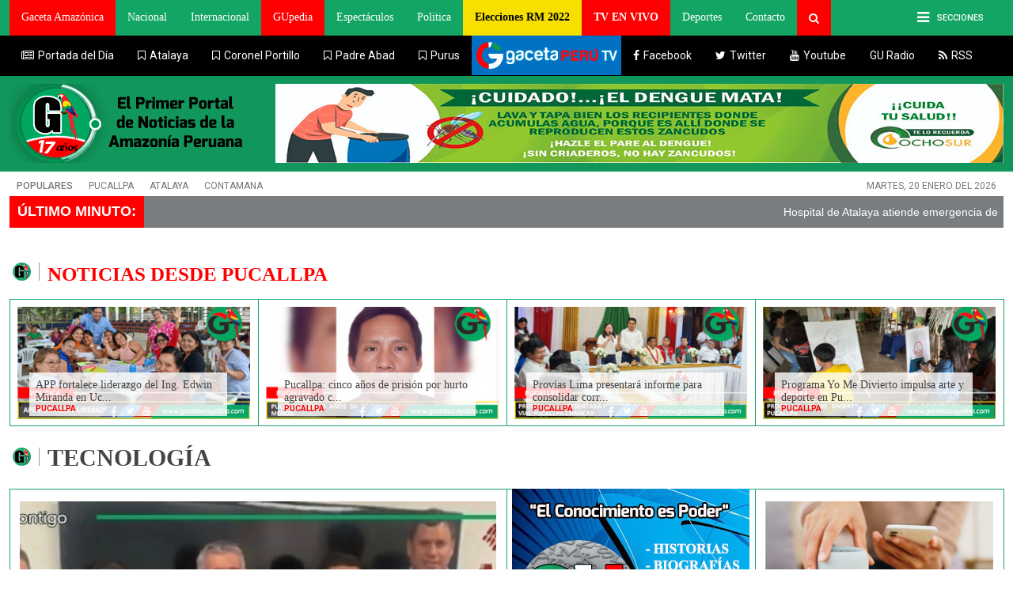

--- FILE ---
content_type: text/html; charset=utf-8
request_url: https://www.gacetaucayalina.com/categoria/tecnologia.html
body_size: 13098
content:
<!DOCTYPE html><html><head><title>Gaceta Ucayalina - El Primer Portal de Noticias de la Amazonia Peruana | 
Amazonas, Loreto, San Martin, Huánuco, Madre de Dios y Ucayali</title><meta name="csrf-param" content="authenticity_token" />
<meta name="csrf-token" content="VOe6kODJZVl2vGY/UBcS8+8LGppFpdGk67I1VRl1bJMuvtxATD0rNzDZ1Of+jYYwUPi1a3sqo+IvBesnk1xNFA==" /><link rel="stylesheet" media="all" href="/assets/gacetaucayalina.com-0ec5263009cef6e0f124bff9c21fa2e37cacb4157ed540ebfa8745b27192c601.css" data-turbolinks-track="reload" /><link rel="stylesheet" media="screen" href="//fonts.googleapis.com/icon?family=Material+Icons" data-turbolinks-track="reload" /><link rel="stylesheet" media="screen" href="//cdnjs.cloudflare.com/ajax/libs/animate.css/3.5.2/animate.min.css" /><meta charset="utf-8" /><link href="https://fonts.gstatic.com" rel="preconnect" /><meta content="es" http-equiv="Content-Language" /><meta content="es" name="LANGUAGE" /><meta content="Global" name="DISTRIBUTION" /><meta content="all" name="ROBOTS" /><meta content="GacetaUcayalina.com" name="AUTHOR" /><meta content="noticias, información, videos, diario, newspaper" name="classification" /><meta content="all" name="Googlebot" /><meta content="ZETANOVA" name="GENERATOR" /><meta content="GacetaUcayalina.com | GacetaUcayalina" name="SUBJECT" /><meta content="El Primer Portal de Noticias de la Región Ucayali www.gacetaucayalina.com informa sobre actualidad local), nacional e internacional, política, elecciones, gastronomía, espectáculos y deportes, economía, mundo, Perú, sociedad, ciudades, policiales, internet, tecnología, infografías, fotos, videos, audios, multimedia, humor, mapas, archivo" name="DESCRIPTION" /><meta content="Gaceta Ucayalina - El Primer Portal de Noticias de la Amazonia Peruana | 
Amazonas, Loreto, San Martin, Huánuco, Madre de Dios y Ucayali" name="ABSTRACT" /><meta content="verify-getalink-9848" name="verify-getalink" /><meta content="gacetaucayalina, Ucayali, Madre de Dios,Pedro Otiniano,George Clooney,Fútbol peruano, nacional e internacional, política, elecciones, gastronomía, espectáculos y deportes, economía, mundo, Perú, sociedad, ciudades, policiales, internet, tecnología, infografías, fotos, videos, audios, multimedia, humor, mapas, archivo" name="KEYWORDS" /><meta content="App" name="msApplication-ID" /><meta content="WKSDmsCfWwVRc6Cgn9oKM8xw-R5GJ1hs9cd-hQwTIW0" name="google-site-verification" /><link href="https://gmpg.org/xfn/11" rel="profile" /><link href="https://plus.google.com/115723599396742555244" rel="publisher" /><link href="https://www.gacetaucayalina.com/categoria/tecnologia.html" rel="canonical" /><link href="android-app://com.montalvo.gacetaucayalina.com/http/gacetaucayalina.com" rel="alternate" /><meta content="app-id=com.montalvo.gacetaucayalina.com" name="google-play-app" /><meta content="" name="msApplication-PackageFamilyName" /><meta content="" name="msvalidate.01" /><meta content="https://www.gacetaucayalina.com/categoria/tecnologia.html" property="og:url" /><meta content="Gaceta Ucayalina - El Primer Portal de Noticias de la Amazonia Peruana | 
Amazonas, Loreto, San Martin, Huánuco, Madre de Dios y Ucayali" property="og:title" /><meta content="https://www.gacetaucayalina.com/assets/grupo_gaceta/social-90c16f3162679812fe87a5bf50a259f204ba70a1f2dd79011a102cf1edf3ef02.jpg?1234https://www.gacetaucayalina.com/categoria/tecnologia.html" property="og:image" /><meta content="#Gaceta Ucayalina - El Primer Portal de Noticias de la Amazonia Peruana | 
Amazonas, Loreto, San Martin, Huánuco, Madre de Dios y Ucayali" property="og:site_name" /><meta content="website" property="og:type" /><meta content="El Primer Portal de Noticias de la Región Ucayali www.gacetaucayalina.com informa sobre actualidad local), nacional e internacional, política, elecciones, gastronomía, espectáculos y deportes, economía, mundo, Perú, sociedad, ciudades, policiales, internet, tecnología, infografías, fotos, videos, audios, multimedia, humor, mapas, archivo" property="og:description" /><meta content="summary_large_image" name="twitter:card" /><meta content="Gaceta Ucayalina - El Primer Portal de Noticias de la Amazonia Peruana | 
Amazonas, Loreto, San Martin, Huánuco, Madre de Dios y Ucayali" name="twitter:title" /><meta content="El Primer Portal de Noticias de la Región Ucayali www.gacetaucayalina.com informa sobre actualidad local), nacional e internacional, política, elecciones, gastronomía, espectáculos y deportes, economía, mundo, Perú, sociedad, ciudades, policiales, internet, tecnología, infografías, fotos, videos, audios, multimedia, humor, mapas, archivo" name="twitter:description" /><meta content="https://www.gacetaucayalina.com/assets/grupo_gaceta/social-90c16f3162679812fe87a5bf50a259f204ba70a1f2dd79011a102cf1edf3ef02.jpg?1234https://www.gacetaucayalina.com/categoria/tecnologia.html" name="twitter:image:src" /><meta content="Gaceta Ucayalina - El Primer Portal de Noticias de la Amazonia Peruana | 
Amazonas, Loreto, San Martin, Huánuco, Madre de Dios y Ucayali" name="twitter:image:alt" /><meta content="@GacetaUcayalina" name="twitter:creator" /><meta content="@GacetaUcayalina" name="twitter:site" /><meta content="gacetaucayalina.com" name="twitter:domain" /><meta content="" property="fb:pages" /><meta content="" property="fb:app_id" /><meta content="frontpage" name="cXenseParse:pageclass" /><meta content="width=device-width, maximum-scale=1, user-scalable=no" name="viewport" /><meta content="gacetaucayalina.com" name="application-name" /><meta content="IE=edge,chrome=1" http-equiv="X-UA-Compatible" /><link href="/apple-icon-57x57.png" rel="apple-touch-icon" sizes="57x57" /><link href="/apple-icon-60x60.png" rel="apple-touch-icon" sizes="60x60" /><link href="/apple-icon-72x72.png" rel="apple-touch-icon" sizes="72x72" /><link href="/apple-icon-76x76.png" rel="apple-touch-icon" sizes="76x76" /><link href="/apple-icon-114x114.png" rel="apple-touch-icon" sizes="114x114" /><link href="/apple-icon-120x120.png" rel="apple-touch-icon" sizes="120x120" /><link href="/apple-icon-144x144.png" rel="apple-touch-icon" sizes="144x144" /><link href="/apple-icon-152x152.png" rel="apple-touch-icon" sizes="152x152" /><link href="/apple-icon-180x180.png" rel="apple-touch-icon" sizes="180x180" /><link href="/android-icon-192x192.png" rel="icon" sizes="192x192" type="image/png" /><link href="/favicon-32x32.png" rel="icon" sizes="32x32" type="image/png" /><link href="/favicon-96x96.png" rel="icon" sizes="96x96" type="image/png" /><link href="/favicon-16x16.png" rel="icon" sizes="16x16" type="image/png" /><meta content="#ffffff" name="msapplication-TileColor" /><meta content="/ms-icon-144x144.png" name="msapplication-TileImage" /><meta content="#ffffff" name="theme-color" /><link rel="alternate" type="application/rss+xml" title="RSS" href="https://www.gacetaucayalina.com/feed" /><style type="text/css">.marquee {
  width: 1080px; /* the plugin works for responsive layouts so width is not necessary */
  overflow: hidden;

  color:#fff;

  padding: 10px;

  height:40px

}

.marquee a{color:#fff}

  #slideshow IMG.active{
          display:block !important;
      }
#rotating-item-wrapper {
  position: relative;

  height: 210px;
}

#slideshow2{
  position: relative;

  height: 100px;
}

.rotating-item,.rotating-item2 {
  display: none;
  position: absolute;
  top: 0;
  left: 0;
}</style><script async="" crossorigin="anonymous" src="https://pagead2.googlesyndication.com/pagead/js/adsbygoogle.js?client=ca-pub-1652851884249727"></script><script async="" src="https://cdn.onesignal.com/sdks/OneSignalSDK.js"></script><script>var OneSignal = window.OneSignal || [];
OneSignal.push(function() {
  OneSignal.init({
    appId: "e1eb3443-32e3-438d-99a3-6ac23f3888a6",
  });
});</script><script src="https://www.youtube.com/iframe_api"></script><script async="" src="https://www.googletagmanager.com/gtag/js?id=UA-731371-3"></script><script>window.dataLayer = window.dataLayer || [];
function gtag(){dataLayer.push(arguments);}
gtag('js', new Date());

gtag('config', 'UA-731371-3');</script></head><body class="home:get_category" style=""><div class="wrapper board-home portada"><header><div class="menu-overlay"></div><div class="header-content" itemscope="" itemtype="https://schema.org/WPHeader"><nav><div class="nav-content container center"><ul class="nav navbar-nav" style="width:100%"><li class="logo-mobile"><a href="/"><img src="/assets/logo_movil-8c2c538528115b05baa63bb379309b2bbdd20122f86f8347a652110b42b889e4.png" style="padding-top: 3px;" width="311px" /></a></li><li class="dropdown dprow" style="float:right"><a class="dropdown-toggle" data-toggle="dropdown"><span class="icon-menu fa fa-bars"></span><span class="menu-name" style="color:#fff">SECCIONES</span></a><div class="dropdown-menu dropdown dprow" style="max-height: 758px;"><div class="container-submenu open"><span aria-expanded="true" class="close"> x</span><div class="columna"><ul class="section-col"><li class="section-name"><a href="/" target="_self"> Últimas Noticias</a></li></ul><ul class="section-col"><li class="section-name"><a href="/" target="_self"> Las más leídas</a></li></ul><ul class="section-col"><li class="section-name"><a href="/categoria/actualidad-ambiental.html" target="_blank">Actualidad Ambiental</a><span class="toggle-icon section-https"></span></li></ul><ul class="section-col"><li class="section-name"><a href="/categoria/economia.html" target="_self"> Economía</a></li></ul><ul class="section-col"><li class="section-name"><a href="/categoria/educacion.html" target="_self"> EDUCACIÓN</a></li></ul><ul class="section-col"><li class="section-name"><a href="/categoria/colaboradores.html" target="_self"> Opinión</a></li></ul><ul class="section-col"><li class="section-name"><a href="/categoria/politica.html" target="_self">Política</a></li></ul><ul class="section-col"><li class="section-name"><a href="/categoria/salud.html" target="_blank">Salud</a><span class="toggle-icon section-https"></span></li></ul><ul class="section-col"><li class="section-name"><a href="/categoria/turismo.html" target="_self"> Turismo</a></li></ul><ul class="section-col"><li class="section-name"><a href="/categoria/internacional.html" target="_blank"> Internacional</a><span class="toggle-icon section-https"></span></li></ul></div><div class="columna"><ul class="section-col"><li class="section-name"><a href="/categoria/juventud-amazonica.html" target="_self"> Juventud Amazonica</a></li></ul><ul class="section-col"><li class="section-name"><a href="/categoria/ciencia.html" target="_self"> Ciencia</a></li></ul><ul class="section-col"><li class="section-name"><a href="/categoria/cultura.html" target="_self"> CULTURA</a></li></ul><ul class="section-col"><li class="section-name"><a href="/categoria/entre-nosotras.html" target="_self"> Entre nosotras</a><span class="toggle-icon section-https"></span><ul class="subsections-col section-https"><li class="section-name"><a href="/categoria/mujer.html" target="_self"> Mujer</a></li></ul></li></ul><ul class="section-col"><li class="section-name"><a href="/categoria/tecnologia.html" target="_self"> TECNOLOGÍA</a></li></ul><ul class="section-col"><li class="section-name"><a href="/categoria/espectaculos.html" target="_self"> Espectáculos</a><span class="toggle-icon section-https"></span><ul class="subsections-col section-https"><li><a href="/categoria/celebridades.html" target="_self"> Celebridades</a></li><li><a href="/categoria/cine.html" target="_self"> Cine</a></li><li><a href="/categoria/farandula.html" target="_self"> Farandula</a></li><li><a href="/categoria/musica.html" target="_self"> Música</a></li><li><a href="/categoria/series-televisivas.html" target="_self"> Series Televisivas</a></li><li><a href="/categoria/tv.html" target="_self"> TV</a></li></ul></li></ul></div><div class="columna"><ul class="section-col"><li class="section-name"><a href="/categoria/amazonia-peruana.html" target="_self">Amazonia Peruana</a><ul class="subsections-col section-https"><li><a href="/categoria/amazonas.html" target="_self">Amazonas</a></li><li><a href="/categoria/cusco.html" target="_self">Cusco</a></li><li><a href="/categoria/junin.html" target="_self"> Junin</a></li><li><a href="/categoria/huanuco.html" target="_self"> Huánuco</a></li><li><a href="/categoria/loreto.html" target="_self"> Loreto</a></li><li><a href="/categoria/madre-de-dios.html" target="_self"> Madre de Dios</a></li><li><a href="/categoria/san-martin.html" target="_self"> San Martín</a></li><li><a href="/categoria/ucayali.html" target="_self"> Ucayali</a></li></ul></li></ul><ul class="section-col"><li class="section-name"><a href="/categoria/junin.html" target="_self">SELVA CENTRAL</a><ul class="subsections-col section-https"><li><a href="/categoria/chanchamayo.html" target="_self">Chanchamayo</a></li><li><a href="/categoria/mazamari.html" target="_self">Mazamari</a></li><li><a href="/categoria/pichanaki.html" target="_self">Pichanaki</a></li><li><a href="/categoria/satipo.html" target="_self"> Satipo</a></li></ul></li></ul></div><div class="columna last"><ul class="section-col"><li class="section-name"><a href="https://www.tupasiondeportiva.com/" target="_self"> Deportes</a><ul class="subsections-col section-https"><li><a href="/categoria/futbol-internacional.html">Fútbol Internacional</a></li><li><a href="/categoria/seleccion-peruana.html" target="_self">Selección Peruana</a></li></ul></li></ul><ul class="section-col"><li class="section-name"><a href="/contacto" target="_self"> Contacto</a><ul class="subsections-col section-https"><li><a href="/contacto/formulario?anunciar=1">Anuncios</a></li></ul></li></ul></div></div></div></li><li class="nav-item dropdown"><a aria-expanded="false" aria-haspopup="true" class="nav-link dropdown-toggle gaceta_amazonica" data-toggle="dropdown" href="#" role="button"><span>Gaceta Amazónica</span></a><ul class="dropdown-menu"><li><a href="/categoria/amazonas.html" target="_self">Amazonas</a></li><li><a href="/categoria/cusco.html" target="_self">Cusco</a></li><li><a href="/categoria/huanuco.html" target="_self"> Huánuco</a></li><li><a href="/categoria/junin.html" target="_self"> Junin</a></li><li><a href="/categoria/loreto.html" target="_self"> Loreto</a></li><li><a href="/categoria/madre-de-dios.html" target="_self"> Madre de Dios</a></li><li><a href="/categoria/san-martin.html" target="_self"> San Martín</a></li><li><a href="/categoria/ucayali.html" target="_self"> Ucayali</a></li></ul></li><li class="nav-item"><a class="link-nav" href="https://gacetaperutv.pe/categoria/nacional.html" target="_self"> Nacional</a></li><li class="nav-item"><a class="link-nav" href="/categoria/internacional.html" target="_self"> Internacional</a></li><li class="nav-item"><a class="nav-link gaceta_amazonica" href="https://www.gacetaucayalina.com/categoria/gupedia.html"><span>GUpedia</span></a></li><li class="nav-item"><a class="link-nav" href="/categoria/espectaculos.html" target="_self"> Espectáculos</a></li><li class="nav-item"><a class="link-nav" href="/categoria/politica.html" target="_self"> Politica</a></li><li class="nav-item"><a class="nav-link gaceta_amazonica" href="https://www.gacetaucayalina.com/categoria/elecciones-regionales-y-municipales-2022.html" style="background: #f7df00 !important;color:#000  !important;font-weight:bold"><span>Elecciones RM 2022</span></a></li><li class="nav-item"><a class="nav-link gaceta_amazonica" href="https://gacetaperutv.pe/envivo" style="background: #ff0000 !important;color:#fff  !important;font-weight:bold"><span>TV EN VIVO</span></a></li><li class="nav-item"><a class="link-nav" href="https://www.tupasiondeportiva.com/" target="_self"> Deportes</a></li><li class="nav-item"><a class="link-nav" href="/contacto" target="_self"> Contacto</a></li><li class="search"><i aria-hidden="true" class="fa fa-search fa-2"></i><div class="box-search"><form action="/buscador" id="buscarForm" method="POST"><input id="search_text" name="q" placeholder="Buscar..." type="text" value="" /><input class="btn btnSearch" type="submit" value="BUSCAR" /></form></div></li></ul></div></nav><div class="header-services"><div class="container"><div class="navbarn nav-content container center"><ul class="nav navbar-nav"><li class="nav-item"><a class="link-nav tapas" href="" target="_blank"><i class="fa fa-newspaper-o"></i><span>Portada del Día</span></a></li><li class="nav-item dropdown"><a aria-expanded="false" aria-haspopup="true" class="nav-link dropdown-toggle" data-toggle="dropdown" href="javascript:;" id="navbarDropdown" role="button"><i class="fa fa-bookmark-o"></i><span>Atalaya</span></a><ul class="dropdown-menu"><li><a href="/categoria/atalaya.html">Atalaya</a></li><li><a href="/categoria/oventeni.html">Oventeni</a></li><li><a href="/categoria/sepahua.html">Sepahua</a></li><li><a href="/categoria/tahuania.html">Tahuania</a></li><li><a href="/categoria/yurua.html">Yurua</a></li></ul></li><li class="nav-item dropdown"><a aria-expanded="false" aria-haspopup="true" class="nav-link dropdown-toggle" data-toggle="dropdown" href="javascript:;" id="navbarDropdown" role="button"><i class="fa fa-bookmark-o"></i><span>Coronel Portillo</span></a><ul class="dropdown-menu"><li><a href="/categoria/campo-verde.html">Campo Verde</a></li><li><a href="/categoria/coronel-portillo.html">Coronel Portillo</a></li><li><a href="/categoria/iparia.html">Iparia</a></li><li><a href="/categoria/manantay.html">Manantay</a></li><li><a href="/categoria/masisea.html">Masisea</a></li><li><a href="/categoria/nueva-requena.html">Nueva Requena</a></li><li><a href="/categoria/pucallpa.html">Pucallpa</a></li><li><a href="/categoria/yarinacocha.html">Yarinacocha</a></li></ul></li><li class="nav-item dropdown"><a aria-expanded="false" aria-haspopup="true" class="nav-link dropdown-toggle" data-toggle="dropdown" href="javascript:;" id="navbarDropdown" role="button"><i class="fa fa-bookmark-o"></i><span>Padre Abad</span></a><ul class="dropdown-menu"><li><a href="/categoria/aguaytia.html">Aguaytia</a></li><li><a href="/categoria/alexander-von-humboldt.html">Alexander von humboldt</a></li><li><a href="/categoria/curimana.html">Curimana</a></li><li><a href="/categoria/irazola.html">Irazola</a></li><li><a href="/categoria/neshuya.html">Neshuya</a></li><li><a href="/categoria/padre-abad.html">Padre Abad</a></li></ul></li><li class="nav-item dropdown"><a aria-expanded="false" aria-haspopup="true" class="nav-link dropdown-toggle" data-toggle="dropdown" href="javascript:;" id="navbarDropdown" role="button"><i class="fa fa-bookmark-o"></i><span>Purus</span></a><ul class="dropdown-menu"><li><a href="/categoria/purus.html">Purus</a></li></ul></li><li class="nav-item" style="background:red"><a class="link-nav" href="https://gacetaperutv.pe" style="padding: 0px;" target="_self"><img src="/carlos/externo_2.jpg" /></a></li><li class="nav-item"><a class="link-nav facebook" href="https://www.facebook.com/GacetaUcayalina/" target="_blank"><i class="fa fa-facebook"></i><span>Facebook</span></a></li><li class="nav-item"><a class="link-nav twitter" href="https://twitter.com/GacetaUcayalina" target="_blank"><i class="fa fa-twitter"></i><span>Twitter</span></a></li><li class="nav-item"><a class="link-nav youtube" href="https://www.youtube.com/c/GacetaUcayalinaGO" target="_blank"><i class="fa fa-youtube"></i><span>Youtube</span></a></li><li class="nav-item"><a class="link-nav" href="https://radio.gacetaucayalina.com/" target="_blank"><span>GU Radio</span></a></li><li class="nav-item"><a class="link-nav twitter" href="https://www.gacetaucayalina.com/feed" target="_blank"><i class="fa fa-rss"></i><span>RSS</span></a></li></ul></div></div></div><div class="header-bottom" style="background:#11965b"><div class="container no-p"><table><tr><td><div class="logo"><figure><a href="/"><img alt="GacetaUcayalina" src="/logogacetaucayalinaaniversario316x100.png?3333333343" /></a></figure></div><figure style="padding:10px 0px;float: left;margin-left: 20px;"><div id="slideshow2"><a target="_blank" href="https://www.gacetaucayalina.com"><img class="rotating-item2" src="/uploads/items/image/_A4DaVtLXWNWnw/cintillo-23b1bd06-5f97523a.jpg" /></a><a target="_blank" href="https://www.facebook.com/edwin.miranda.625585"><img class="rotating-item2" src="/uploads/items/image/E8G6ZWDWtR1bsQ/banner2-95ed1498.png" /></a></div></figure></td></tr></table></div></div><div class="hoy-interesa"><ul class="container"><li>Populares</li><li><a href="/categoria/pucallpa.html">Pucallpa</a></li><li><a href="/categoria/atalaya.html">Atalaya</a></li><li><a href="/categoria/contamana.html">Contamana</a></li><li class="date"><p>martes, 20 enero del 2026</p></li></ul></div></div></header></div><div class="content home"><div class="container father" data-classes="container" data-name="container_father" data-type="container_father"><table style="background:red;width:100%;margin-bottom:0px;margin-bottom:10px"><tr><td style="color:#fff;padding:0 10px;font-weight:bold;font-size:18px">ÚLTIMO MINUTO:</td><td style="background: #797d80;"><div class="marquee"><a href="/2026/01/hospital-de-atalaya-atiende-emergencia-de-paciente-proveniente-de-junin.html">Hospital de Atalaya atiende emergencia de paciente proveniente de Junín</a>&nbsp;&nbsp;&nbsp;&nbsp;|&nbsp;&nbsp;&nbsp;&nbsp;<a href="/2026/01/app-fortalece-liderazgo-del-ing-edwin-miranda-en-ucayali.html">APP fortalece liderazgo del Ing. Edwin Miranda en Ucayali</a>&nbsp;&nbsp;&nbsp;&nbsp;|&nbsp;&nbsp;&nbsp;&nbsp;<a href="/2026/01/partidos-politicos-exponen-propuestas-para-impulsar-cafe-y-cacao-sostenibles.html">Partidos políticos exponen propuestas para impulsar café y cacao sostenibles</a>&nbsp;&nbsp;&nbsp;&nbsp;|&nbsp;&nbsp;&nbsp;&nbsp;<a href="/2026/01/sentencia-por-colusion-contra-alcalde-de-iparia-sigue-sin-ejecutarse.html">Sentencia por colusión contra alcalde de Iparía sigue sin ejecutarse</a>&nbsp;&nbsp;&nbsp;&nbsp;|&nbsp;&nbsp;&nbsp;&nbsp;<a href="/2026/01/nina-de-7-anos-muere-tras-despiste-y-vuelco-en-la-via-cusco-apurimac.html">Niña de 7 años muere tras despiste y vuelco en la vía Cusco–Apurímac</a>&nbsp;&nbsp;&nbsp;&nbsp;|&nbsp;&nbsp;&nbsp;&nbsp;<a href="/2026/01/avance-del-rio-ucayali-deja-a-pobladores-sin-viviendas-en-padre-marquez-loreto.html">Avance del río Ucayali deja a pobladores sin viviendas en Padre Márquez, Loreto</a>&nbsp;&nbsp;&nbsp;&nbsp;|&nbsp;&nbsp;&nbsp;&nbsp;<a href="/2026/01/senamhi-mantiene-vigilancia-por-lluvias-de-moderada-a-fuerte-intensidad-en-san-martin.html">Senamhi mantiene vigilancia por lluvias de moderada a fuerte intensidad en San Martín</a>&nbsp;&nbsp;&nbsp;&nbsp;|&nbsp;&nbsp;&nbsp;&nbsp;<a href="/2026/01/fiscalia-interviene-mineria-ilegal-y-destruye-maquinarias-en-area-protegida-de-madre-de-dios.html">Fiscalía interviene minería ilegal y destruye maquinarias en área protegida de Madre de Dios</a>&nbsp;&nbsp;&nbsp;&nbsp;|&nbsp;&nbsp;&nbsp;&nbsp;<a href="/2026/01/pucallpa-cinco-anos-de-prision-por-hurto-agravado-contra-menor.html">Pucallpa: cinco años de prisión por hurto agravado contra menor</a>&nbsp;&nbsp;&nbsp;&nbsp;|&nbsp;&nbsp;&nbsp;&nbsp;<a href="/2026/01/gerencia-territorial-y-municipio-de-sepahua-coordinan-proyectos-prioritarios-para-desarrollo-distrit.html">Gerencia Territorial y municipio de Sepahua coordinan proyectos prioritarios para desarrollo distrital sostenible</a>&nbsp;&nbsp;&nbsp;&nbsp;|&nbsp;&nbsp;&nbsp;&nbsp;</div></td></tr></table><div class="hidden-sm hidden-xs"><div class="carcasaSkin"><div class="container listado" data-classes="container listado " data-name="contB" data-type="container"><div class="top-head"><div class="row bb-container bb-moduleId_b_mod_201756636671203" data-count="6"><div class="full" data-classes="full" data-name="separador"><div class="separador-home"><p class="heading"><span style="font-size:25px">NOTICIAS DESDE PUCALLPA</span></p></div></div><div class="border col-lg-3 col-md-4 col-sm-6 col-xs-12 no-p doble-rel" data-classes="border col-lg-3 col-md-4 col-sm-6 col-xs-12 no-p doble-rel" data-name="content" data-size-h="1" data-size-w="0.5"><article class="visual content-nota list-format onexone_doble_full"><figure><div class="wrap-img"><a class="content-ico sm-half" href="" target="_self"></a><a href="/2026/01/app-fortalece-liderazgo-del-ing-edwin-miranda-en-ucayali.html" target="_self"><img alt="APP fortalece liderazgo del Ing. Edwin Miranda en Ucayali" class="img-responsive intelResolution lazyload" data-big="/uploads/posts/2026/1/19/small_perfi3-4ed3b5ab.png" data-small="/uploads/posts/2026/1/19/small_perfi3-4ed3b5ab.png" data-src="/uploads/posts/2026/1/19/small_perfi3-4ed3b5ab.png" src="/assets/grupo_gaceta/carga-7fa7ed67dd151842ce57b48eacacf2a5d622b324bff28d4dcc6bee6d567810d7.jpg" /></a></div><a href="/2026/01/app-fortalece-liderazgo-del-ing-edwin-miranda-en-ucayali.html" target="_self"></a><div class="mt" style="top: 83px;width: 85%;left: 15px;height: 55px;"><a href="/2026/01/app-fortalece-liderazgo-del-ing-edwin-miranda-en-ucayali.html" target="_self"><h2>APP fortalece liderazgo del Ing. Edwin Miranda en Uc...</h2></a><div class="data-txt" style="bottom: 2px;"><a href="/categoria/pucallpa.html" target="_self"><p class="section">Pucallpa</p></a></div></div></figure></article></div><div class="border col-lg-3 col-md-4 col-sm-6 col-xs-12 no-p doble-rel" data-classes="border col-lg-3 col-md-4 col-sm-6 col-xs-12 no-p doble-rel" data-name="content" data-size-h="1" data-size-w="0.5"><article class="visual content-nota list-format onexone_doble_full"><figure><div class="wrap-img"><a class="content-ico sm-half" href="" target="_self"></a><a href="/2026/01/pucallpa-cinco-anos-de-prision-por-hurto-agravado-contra-menor.html" target="_self"><img alt="Pucallpa: cinco años de prisión por hurto agravado contra menor" class="img-responsive intelResolution lazyload" data-big="/uploads/posts/2026/1/19/small_nuevo_gaceta_-_2026-01-19t074403-479-c1173980.png" data-small="/uploads/posts/2026/1/19/small_nuevo_gaceta_-_2026-01-19t074403-479-c1173980.png" data-src="/uploads/posts/2026/1/19/small_nuevo_gaceta_-_2026-01-19t074403-479-c1173980.png" src="/assets/grupo_gaceta/carga-7fa7ed67dd151842ce57b48eacacf2a5d622b324bff28d4dcc6bee6d567810d7.jpg" /></a></div><a href="/2026/01/pucallpa-cinco-anos-de-prision-por-hurto-agravado-contra-menor.html" target="_self"></a><div class="mt" style="top: 83px;width: 85%;left: 15px;height: 55px;"><a href="/2026/01/pucallpa-cinco-anos-de-prision-por-hurto-agravado-contra-menor.html" target="_self"><h2>Pucallpa: cinco años de prisión por hurto agravado c...</h2></a><div class="data-txt" style="bottom: 2px;"><a href="/categoria/pucallpa.html" target="_self"><p class="section">Pucallpa</p></a></div></div></figure></article></div><div class="border col-lg-3 col-md-4 col-sm-6 col-xs-12 no-p doble-rel" data-classes="border col-lg-3 col-md-4 col-sm-6 col-xs-12 no-p doble-rel" data-name="content" data-size-h="1" data-size-w="0.5"><article class="visual content-nota list-format onexone_doble_full"><figure><div class="wrap-img"><a class="content-ico sm-half" href="" target="_self"></a><a href="/2026/01/provias-lima-presentara-informe-para-consolidar-corredor-vial-pucallpa-chancay.html" target="_self"><img alt="Provías Lima presentará informe para consolidar corredor vial Pucallpa Chancay" class="img-responsive intelResolution lazyload" data-big="/uploads/posts/2026/1/18/small_corredor2-be3db47a.png" data-small="/uploads/posts/2026/1/18/small_corredor2-be3db47a.png" data-src="/uploads/posts/2026/1/18/small_corredor2-be3db47a.png" src="/assets/grupo_gaceta/carga-7fa7ed67dd151842ce57b48eacacf2a5d622b324bff28d4dcc6bee6d567810d7.jpg" /></a></div><a href="/2026/01/provias-lima-presentara-informe-para-consolidar-corredor-vial-pucallpa-chancay.html" target="_self"></a><div class="mt" style="top: 83px;width: 85%;left: 15px;height: 55px;"><a href="/2026/01/provias-lima-presentara-informe-para-consolidar-corredor-vial-pucallpa-chancay.html" target="_self"><h2>Provías Lima presentará informe para consolidar corr...</h2></a><div class="data-txt" style="bottom: 2px;"><a href="/categoria/pucallpa.html" target="_self"><p class="section">Pucallpa</p></a></div></div></figure></article></div><div class="border col-lg-3 col-md-4 col-sm-6 col-xs-12 no-p doble-rel" data-classes="border col-lg-3 col-md-4 col-sm-6 col-xs-12 no-p doble-rel" data-name="content" data-size-h="1" data-size-w="0.5"><article class="visual content-nota list-format onexone_doble_full"><figure><div class="wrap-img"><a class="content-ico sm-half" href="" target="_self"></a><a href="/2026/01/programa-yo-me-divierto-impulsa-arte-y-deporte-en-pucallpa.html" target="_self"><img alt="Programa Yo Me Divierto impulsa arte y deporte en Pucallpa" class="img-responsive intelResolution lazyload" data-big="/uploads/posts/2026/1/18/small_clases1-3e627d0e.png" data-small="/uploads/posts/2026/1/18/small_clases1-3e627d0e.png" data-src="/uploads/posts/2026/1/18/small_clases1-3e627d0e.png" src="/assets/grupo_gaceta/carga-7fa7ed67dd151842ce57b48eacacf2a5d622b324bff28d4dcc6bee6d567810d7.jpg" /></a></div><a href="/2026/01/programa-yo-me-divierto-impulsa-arte-y-deporte-en-pucallpa.html" target="_self"></a><div class="mt" style="top: 83px;width: 85%;left: 15px;height: 55px;"><a href="/2026/01/programa-yo-me-divierto-impulsa-arte-y-deporte-en-pucallpa.html" target="_self"><h2>Programa Yo Me Divierto impulsa arte y deporte en Pu...</h2></a><div class="data-txt" style="bottom: 2px;"><a href="/categoria/pucallpa.html" target="_self"><p class="section">Pucallpa</p></a></div></div></figure></article></div></div></div></div></div><br /></div><div class="container" data-classes="container" data-name="contA" data-type="container"><div class="top-head"><div class="row bb-container"><div class="container listado grey-ap titleBold" data-classes="container listado grey-ap titleBold" data-name="contC" data-type="container"><div class="top-head"><div class="row bb-container" data-count="3.99"><div class="full" data-classes="full" data-name="separador"><div class="separador-home" style="height: 45px;"><div class="pull-right" style="padding-top: 0px;"></div><p class="heading" style="float:left;height: 45px;padding-top: 0px;"><span>TECNOLOGÍA</span></p></div></div></div></div></div><div class="border box-large col-lg-6 col-md-8 col-sm-12 col-xs-12 no-p size2x2 no-border" data-classes="border box-large col-lg-6 col-md-8 col-sm-12 col-xs-12 size2x2" data-name="content" data-size-h="2" data-size-w="2"><article class="visual content-nota twoxtwo_visual txt-bottom"><figure><a href="/2025/09/peru-y-pueblos-indigenas-presentan-alianza-historica-contra-cambio-climatico-en-ee-dot-uu.html" target="_self"><img alt="Perú y pueblos indígenas presentan alianza histórica contra cambio climático en EE.UU." class="img-responsive intelResolution lazyload" data-big="/uploads/posts/2025/9/22/very_big_indi2-96ab1fb9.jpg" data-small="/uploads/posts/2025/9/22/small_indi2-96ab1fb9.jpg" data-src="/uploads/posts/2025/9/22/very_big_indi2-96ab1fb9.jpg" src="/assets/grupo_gaceta/carga-7fa7ed67dd151842ce57b48eacacf2a5d622b324bff28d4dcc6bee6d567810d7.jpg" style="" /></a></figure><div class="mt"><a href="/2025/09/peru-y-pueblos-indigenas-presentan-alianza-historica-contra-cambio-climatico-en-ee-dot-uu.html" target="_self"><div class="max-h"><p class="volanta">Alianza climática histórica</p><h2>Perú y pueblos indígenas presentan alianza histórica contra cambio climático en EE.UU.</h2></div></a><div class="data-txt"><a href="/categoria/internet.html" target="_self"><p class="section">Internet</p></a></div></div></article></div><div class="des-adv border box col-lg-3 col-md-4 col-sm-6 col-xs-12 no-p" data-classes="border box col-lg-3 col-md-4 col-sm-6 col-xs-12 no-p" data-size-h="1" data-size-w="1" style="padding: 0px;"><p class="pbl">PUBLICIDAD</p><div id="mi_item"><a href="https://www.gacetaucayalina.com/categoria/gupedia.html"><img src="/uploads/items/image/jHRZCyxNzca-_A/gupediabanner1-769be797.jpg" alt="Gupediabanner1 769be797" /></a></div></div><div class="border box col-lg-3 col-md-4 col-sm-6 col-xs-12 no-p" data-classes="border box col-lg-3 col-md-4 col-sm-6 col-xs-12 no-p" data-name="content" data-size-h="1" data-size-w="1"><article class="content-nota onexone_foto list-format"><a href="" target="_self"></a><div class="wrap-figure"><figure><a href="/2025/06/los-mejores-parlantes-bluetooth-para-llevar-tu-musica-a-todos-lados.html" target="_self"><img alt="Los mejores parlantes Bluetooth para llevar tu música a todos lados" class="img-responsive intelResolution lazyload" data-big="/uploads/posts/2025/6/13/small_parla1-d2a105cd.jpg" data-small="/uploads/posts/2025/6/13/small_parla1-d2a105cd.jpg" data-src="/uploads/posts/2025/6/13/small_parla1-d2a105cd.jpg" src="/assets/grupo_gaceta/carga-7fa7ed67dd151842ce57b48eacacf2a5d622b324bff28d4dcc6bee6d567810d7.jpg" style="" /></a></figure></div><div class="mt"><a href="/2025/06/los-mejores-parlantes-bluetooth-para-llevar-tu-musica-a-todos-lados.html" target="_self"><p class="volanta">Puedes encontrar diversas opciones</p><h2>Los mejores parlantes Bluetooth para llevar tu música a todos lados</h2></a></div><div class="data-txt"><a href="/categoria/tecnologia.html" target="_self"><p class="section">TECNOLOGÍA</p></a></div></article></div><div class="border box col-lg-6 col-md-8 col-sm-12 col-xs-12 no-p section_3" data-classes="border box col-lg-6 col-md-8 col-sm-12 col-xs-12 no-p" data-name="content" data-size-h="1" data-size-w="2"><article class="visual content-nota twoxone_visual txt-bottom txt-r list-format"><figure><a href="/2025/03/nuevo-laboratorio-en-madre-de-dios-combate-degradacion.html" target="_self"><div class="wrap-img"><img alt="Nuevo laboratorio en Madre de Dios combate degradación" class="img-responsive intelResolution lazyload" data-big="/uploads/posts/2025/3/14/big_labo-42be1bf6.jpg" data-small="/uploads/posts/2025/3/14/normal_big_labo-42be1bf6.jpg" data-src="/uploads/posts/2025/3/14/big_labo-42be1bf6.jpg" src="/assets/grupo_gaceta/carga-7fa7ed67dd151842ce57b48eacacf2a5d622b324bff28d4dcc6bee6d567810d7.jpg" style="" /></div></a><div class="mt"><div class="max-h"><a href="/2025/03/nuevo-laboratorio-en-madre-de-dios-combate-degradacion.html" target="_self"><p class="volanta">Innovación ambiental</p><br /><h2>Nuevo laboratorio en Madre de Dios combate degradación</h2></a></div><div class="data-txt"><a href="/categoria/tecnologia.html" target="_self"><p class="section">TECNOLOGÍA</p></a></div></div></figure></article></div><div class="border box col-lg-3 col-md-4 col-sm-6 col-xs-12 no-p" data-classes="border box col-lg-3 col-md-4 col-sm-6 col-xs-12 no-p" data-name="content" data-size-h="1" data-size-w="1"><article class="content-nota onexone_foto list-format"><a href="" target="_self"></a><div class="wrap-figure"><figure><a href="/2025/01/cuales-son-los-medios-de-pago-mas-usados-en-internet.html" target="_self"><img alt="¿Cuáles son los medios de pago más usados en Internet?" class="img-responsive intelResolution lazyload" data-big="/uploads/posts/2025/1/24/small_internet-a104f13e.jpg" data-small="/uploads/posts/2025/1/24/small_internet-a104f13e.jpg" data-src="/uploads/posts/2025/1/24/small_internet-a104f13e.jpg" src="/assets/grupo_gaceta/carga-7fa7ed67dd151842ce57b48eacacf2a5d622b324bff28d4dcc6bee6d567810d7.jpg" style="" /></a></figure></div><div class="mt"><a href="/2025/01/cuales-son-los-medios-de-pago-mas-usados-en-internet.html" target="_self"><p class="volanta">Internet</p><h2>¿Cuáles son los medios de pago más usados en Internet?</h2></a></div><div class="data-txt"><a href="/categoria/tecnologia.html" target="_self"><p class="section">TECNOLOGÍA</p></a></div></article></div><div class="border box col-lg-3 col-md-4 col-sm-6 col-xs-12 no-p" data-classes="border box col-lg-3 col-md-4 col-sm-6 col-xs-12 no-p" data-name="content" data-size-h="1" data-size-w="1"><article class="content-nota onexone_foto list-format"><div class="wrap-figure"><figure><a href="/2025/01/pareja-condenada-por-robo-agravado-en-clinica-dental.html" target="_self"><img alt="Pareja condenada por robo agravado en clínica dental." class="img-responsive intelResolution lazyload" data-big="/uploads/posts/2025/1/19/small_a1-psd-f6c66205.png" data-small="/uploads/posts/2025/1/19/small_a1-psd-f6c66205.png" data-src="/uploads/posts/2025/1/19/small_a1-psd-f6c66205.png" src="/assets/grupo_gaceta/carga-7fa7ed67dd151842ce57b48eacacf2a5d622b324bff28d4dcc6bee6d567810d7.jpg" style="" /></a></figure></div><div class="mt"><!--VOLANTA--><a href="/2025/01/pareja-condenada-por-robo-agravado-en-clinica-dental.html" target="_self"><p class="volanta">Justicia en Ucayali.</p><h2>Pareja condenada por robo agravado en clínica dental.</h2></a></div><div class="data-txt"><a href="/categoria/redes-sociales.html" target="_self"><p class="section">Redes Sociales</p></a></div></article></div><div class="border box col-lg-3 col-md-4 col-sm-6 col-xs-12 no-p" data-classes="border box col-lg-3 col-md-4 col-sm-6 col-xs-12 no-p" data-name="content" data-size-h="1" data-size-w="1"><article class="content-nota onexone_foto list-format"><div class="wrap-figure"><figure><a href="/2025/01/desaparicion-de-anciano-en-campo-verde.html" target="_self"><img alt="Desaparición de Anciano en Campo Verde." class="img-responsive intelResolution lazyload" data-big="/uploads/posts/2025/1/15/small_screenshot_20250115-203509_2-07899383.png" data-small="/uploads/posts/2025/1/15/small_screenshot_20250115-203509_2-07899383.png" data-src="/uploads/posts/2025/1/15/small_screenshot_20250115-203509_2-07899383.png" src="/assets/grupo_gaceta/carga-7fa7ed67dd151842ce57b48eacacf2a5d622b324bff28d4dcc6bee6d567810d7.jpg" style="" /></a></figure></div><div class="mt"><!--VOLANTA--><a href="/2025/01/desaparicion-de-anciano-en-campo-verde.html" target="_self"><p class="volanta">Servicio a la comunidad.</p><h2>Desaparición de Anciano en Campo Verde.</h2></a></div><div class="data-txt"><a href="/categoria/redes-sociales.html" target="_self"><p class="section">Redes Sociales</p></a></div></article></div><div class="border box col-lg-3 col-md-4 col-sm-6 col-xs-12 no-p" data-classes="border box col-lg-3 col-md-4 col-sm-6 col-xs-12 no-p" data-name="content" data-size-h="1" data-size-w="1"><article class="content-nota onexone_foto list-format"><a href="" target="_self"></a><div class="wrap-figure"><figure><a href="/2024/12/mas-de-1000-docentes-de-coronel-portillo-se-especializan-en-robotica-y-programacion.html" target="_self"><img alt="Más de 1000 docentes de Coronel Portillo se especializan en robótica y programación." class="img-responsive intelResolution lazyload" data-big="/uploads/posts/2024/12/17/small_screenshot_20241217-100615_2-dde2c13f.png" data-small="/uploads/posts/2024/12/17/small_screenshot_20241217-100615_2-dde2c13f.png" data-src="/uploads/posts/2024/12/17/small_screenshot_20241217-100615_2-dde2c13f.png" src="/assets/grupo_gaceta/carga-7fa7ed67dd151842ce57b48eacacf2a5d622b324bff28d4dcc6bee6d567810d7.jpg" style="" /></a></figure></div><div class="mt"><a href="/2024/12/mas-de-1000-docentes-de-coronel-portillo-se-especializan-en-robotica-y-programacion.html" target="_self"><p class="volanta">Educación de Calidad en Ucayali.</p><h2>Más de 1000 docentes de Coronel Portillo se especializan en robótica y programación.</h2></a></div><div class="data-txt"><a href="/categoria/tecnologia.html" target="_self"><p class="section">TECNOLOGÍA</p></a></div></article></div><div class="border box col-lg-3 col-md-4 col-sm-6 col-xs-12 no-p" data-classes="border box col-lg-3 col-md-4 col-sm-6 col-xs-12 no-p" data-name="content" data-size-h="1" data-size-w="1"><article class="content-nota onexone_foto list-format"><a href="" target="_self"></a><div class="wrap-figure"><figure><a href="/2024/10/hacker-expone-datos-de-3-millones-de-clientes-de-interbank.html" target="_self"><img alt="Hacker expone datos de 3 millones de clientes de Interbank" class="img-responsive intelResolution lazyload" data-big="/uploads/posts/2024/10/30/small_a1-895636c6.png" data-small="/uploads/posts/2024/10/30/small_a1-895636c6.png" data-src="/uploads/posts/2024/10/30/small_a1-895636c6.png" src="/assets/grupo_gaceta/carga-7fa7ed67dd151842ce57b48eacacf2a5d622b324bff28d4dcc6bee6d567810d7.jpg" style="" /></a></figure></div><div class="mt"><a href="/2024/10/hacker-expone-datos-de-3-millones-de-clientes-de-interbank.html" target="_self"><p class="volanta">Grave filtración de datos</p><h2>Hacker expone datos de 3 millones de clientes de Interbank</h2></a></div><div class="data-txt"><a href="/categoria/internet.html" target="_self"><p class="section">Internet</p></a></div></article></div><div class="border box col-lg-3 col-md-4 col-sm-6 col-xs-12 no-p" data-classes="border box col-lg-3 col-md-4 col-sm-6 col-xs-12 no-p" data-name="content" data-size-h="1" data-size-w="1"><article class="content-nota onexone_foto list-format"><a href="" target="_self"></a><div class="wrap-figure"><figure><a href="/2024/07/catalogo-xiaomi-como-elegir-el-mejor-equipo-en-2024.html" target="_self"><img alt="Catálogo Xiaomi: ¿Cómo elegir el mejor equipo en 2024?" class="img-responsive intelResolution lazyload" data-big="/uploads/posts/2024/7/1/small_redmi1-5b23b7b7.jpg" data-small="/uploads/posts/2024/7/1/small_redmi1-5b23b7b7.jpg" data-src="/uploads/posts/2024/7/1/small_redmi1-5b23b7b7.jpg" src="/assets/grupo_gaceta/carga-7fa7ed67dd151842ce57b48eacacf2a5d622b324bff28d4dcc6bee6d567810d7.jpg" style="" /></a></figure></div><div class="mt"><a href="/2024/07/catalogo-xiaomi-como-elegir-el-mejor-equipo-en-2024.html" target="_self"><p class="volanta">Empresa de tecnología</p><h2>Catálogo Xiaomi: ¿Cómo elegir el mejor equipo en 2024?</h2></a></div><div class="data-txt"><a href="/categoria/tecnologia.html" target="_self"><p class="section">TECNOLOGÍA</p></a></div></article></div><div class="border box col-lg-3 col-md-4 col-sm-6 col-xs-12 no-p" data-classes="border box col-lg-3 col-md-4 col-sm-6 col-xs-12 no-p" data-name="content" data-size-h="1" data-size-w="1"><article class="content-nota onexone_foto list-format"><a href="" target="_self"></a><div class="wrap-figure"><figure><a href="/2024/04/mujer-impacta-contra-carro-de-caudales.html" target="_self"><img alt="Mujer impacta contra carro de caudales " class="img-responsive intelResolution lazyload" data-big="/uploads/posts/2024/4/24/small_18-92ac38a0.jpeg" data-small="/uploads/posts/2024/4/24/small_18-92ac38a0.jpeg" data-src="/uploads/posts/2024/4/24/small_18-92ac38a0.jpeg" src="/assets/grupo_gaceta/carga-7fa7ed67dd151842ce57b48eacacf2a5d622b324bff28d4dcc6bee6d567810d7.jpg" style="" /></a></figure></div><div class="mt"><a href="/2024/04/mujer-impacta-contra-carro-de-caudales.html" target="_self"><p class="volanta">Accidente de tránsito</p><h2>Mujer impacta contra carro de caudales </h2></a></div><div class="data-txt"><a href="/categoria/6g.html" target="_self"><p class="section">6G</p></a></div></article></div><div class="des-adv border box col-lg-3 col-md-4 col-sm-6 col-xs-12 no-p" data-classes="border box col-lg-3 col-md-4 col-sm-6 col-xs-12 no-p" data-size-h="1" data-size-w="1" style="padding: 0px;"><p class="pbl">PUBLICIDAD</p><div id="mi_item"></div></div><div class="border box col-lg-3 col-md-4 col-sm-6 col-xs-12 no-p" data-classes="border box col-lg-3 col-md-4 col-sm-6 col-xs-12 no-p" data-name="content" data-size-h="1" data-size-w="1"><article class="content-nota onexone_foto list-format"><a href="" target="_self"></a><div class="wrap-figure"><figure><a href="/2024/04/alcalde-de-pebas-edgard-pinero-detenido-por-presunta-corrupcion-en-el-aeropuerto-jorge-chavez.html" target="_self"><img alt="Alcalde de Pebas, Edgard Piñero, detenido por presunta corrupción en el aeropuerto Jorge Chávez" class="img-responsive intelResolution lazyload" data-big="/uploads/posts/2024/4/13/small_portada_noticia-ba2857e8.png" data-small="/uploads/posts/2024/4/13/small_portada_noticia-ba2857e8.png" data-src="/uploads/posts/2024/4/13/small_portada_noticia-ba2857e8.png" src="/assets/grupo_gaceta/carga-7fa7ed67dd151842ce57b48eacacf2a5d622b324bff28d4dcc6bee6d567810d7.jpg" style="" /></a></figure></div><div class="mt"><a href="/2024/04/alcalde-de-pebas-edgard-pinero-detenido-por-presunta-corrupcion-en-el-aeropuerto-jorge-chavez.html" target="_self"><p class="volanta">&quot;Alcalde de Pebas: ¿Huida o Cooperación?&quot;</p><h2>Alcalde de Pebas, Edgard Piñero, detenido por presunta corrupción en el aeropuerto Jorge Chávez</h2></a></div><div class="data-txt"><a href="/categoria/internet.html" target="_self"><p class="section">Internet</p></a></div></article></div><div class="border box col-lg-3 col-md-4 col-sm-6 col-xs-12 no-p" data-classes="border box col-lg-3 col-md-4 col-sm-6 col-xs-12 no-p" data-name="content" data-size-h="1" data-size-w="1"><article class="content-nota onexone_foto list-format"><a href="" target="_self"></a><div class="wrap-figure"><figure><a href="/2023/12/gobernador-regional-de-cusco-lanza-aplicativo-educativo-inti-aprende.html" target="_self"><img alt="Gobernador regional de Cusco lanza aplicativo educativo ‘Inti aprende’" class="img-responsive intelResolution lazyload" data-big="/uploads/posts/2023/12/20/small_noticias_gaceta__71_-705577ac.png" data-small="/uploads/posts/2023/12/20/small_noticias_gaceta__71_-705577ac.png" data-src="/uploads/posts/2023/12/20/small_noticias_gaceta__71_-705577ac.png" src="/assets/grupo_gaceta/carga-7fa7ed67dd151842ce57b48eacacf2a5d622b324bff28d4dcc6bee6d567810d7.jpg" style="" /></a></figure></div><div class="mt"><a href="/2023/12/gobernador-regional-de-cusco-lanza-aplicativo-educativo-inti-aprende.html" target="_self"><p class="volanta">Gran iniciativa</p><h2>Gobernador regional de Cusco lanza aplicativo educativo ‘Inti aprende’</h2></a></div><div class="data-txt"><a href="/categoria/tecnologia.html" target="_self"><p class="section">TECNOLOGÍA</p></a></div></article></div><div class="border box col-lg-3 col-md-4 col-sm-6 col-xs-12 no-p" data-classes="border box col-lg-3 col-md-4 col-sm-6 col-xs-12 no-p" data-name="content" data-size-h="1" data-size-w="1"><article class="content-nota onexone_foto list-format"><a href="" target="_self"></a><div class="wrap-figure"><figure><a href="/2023/11/gore-cusco-lanzo-proyecto-de-digitalizacion-para-micro-y-pequenas-empresas.html" target="_self"><img alt="Gore Cusco lanzó proyecto de digitalización para Micro y Pequeñas Empresas" class="img-responsive intelResolution lazyload" data-big="/uploads/posts/2023/11/30/small_noticias_gaceta__56_-ee3be0cf.png" data-small="/uploads/posts/2023/11/30/small_noticias_gaceta__56_-ee3be0cf.png" data-src="/uploads/posts/2023/11/30/small_noticias_gaceta__56_-ee3be0cf.png" src="/assets/grupo_gaceta/carga-7fa7ed67dd151842ce57b48eacacf2a5d622b324bff28d4dcc6bee6d567810d7.jpg" style="" /></a></figure></div><div class="mt"><a href="/2023/11/gore-cusco-lanzo-proyecto-de-digitalizacion-para-micro-y-pequenas-empresas.html" target="_self"><p class="volanta">Gran iniciativa</p><h2>Gore Cusco lanzó proyecto de digitalización para Micro y Pequeñas Empresas</h2></a></div><div class="data-txt"><a href="/categoria/tecnologia.html" target="_self"><p class="section">TECNOLOGÍA</p></a></div></article></div><div class="border box col-lg-3 col-md-4 col-sm-6 col-xs-12 no-p" data-classes="border box col-lg-3 col-md-4 col-sm-6 col-xs-12 no-p" data-name="content" data-size-h="1" data-size-w="1"><article class="content-nota onexone_foto list-format"><a href="" target="_self"></a><div class="wrap-figure"><figure><a href="/2023/11/kuelap-con-drones-modelamiento-3d-y-radar-satelital-buscan-recuperacion-de-sitio-arqueologico.html" target="_self"><img alt="Kuélap: con drones, modelamiento 3D y radar satelital buscan recuperación de sitio arqueológico " class="img-responsive intelResolution lazyload" data-big="/uploads/posts/2023/11/16/small_1-d04863e7.jpg" data-small="/uploads/posts/2023/11/16/small_1-d04863e7.jpg" data-src="/uploads/posts/2023/11/16/small_1-d04863e7.jpg" src="/assets/grupo_gaceta/carga-7fa7ed67dd151842ce57b48eacacf2a5d622b324bff28d4dcc6bee6d567810d7.jpg" style="" /></a></figure></div><div class="mt"><a href="/2023/11/kuelap-con-drones-modelamiento-3d-y-radar-satelital-buscan-recuperacion-de-sitio-arqueologico.html" target="_self"><p class="volanta">Gracias a la tecnología</p><h2>Kuélap: con drones, modelamiento 3D y radar satelital buscan recuperación de sitio arqueológico </h2></a></div><div class="data-txt"><a href="/categoria/tecnologia.html" target="_self"><p class="section">TECNOLOGÍA</p></a></div></article></div><div class="border box col-lg-3 col-md-4 col-sm-6 col-xs-12 no-p" data-classes="border box col-lg-3 col-md-4 col-sm-6 col-xs-12 no-p" data-name="content" data-size-h="1" data-size-w="1"><article class="content-nota onexone_foto list-format"><a href="" target="_self"></a><div class="wrap-figure"><figure><a href="/2023/11/loreto-se-conectan-digitalmente-a-cuenca-del-rio-napo.html" target="_self"><img alt="Loreto: se conectan digitalmente a cuenca del río Napo" class="img-responsive intelResolution lazyload" data-big="/uploads/posts/2023/11/14/small_3-571c51dc.jpg" data-small="/uploads/posts/2023/11/14/small_3-571c51dc.jpg" data-src="/uploads/posts/2023/11/14/small_3-571c51dc.jpg" src="/assets/grupo_gaceta/carga-7fa7ed67dd151842ce57b48eacacf2a5d622b324bff28d4dcc6bee6d567810d7.jpg" style="" /></a></figure></div><div class="mt"><a href="/2023/11/loreto-se-conectan-digitalmente-a-cuenca-del-rio-napo.html" target="_self"><p class="volanta">Corte de Justicia</p><h2>Loreto: se conectan digitalmente a cuenca del río Napo</h2></a></div><div class="data-txt"><a href="/categoria/tecnologia.html" target="_self"><p class="section">TECNOLOGÍA</p></a></div></article></div><div class="border box col-lg-3 col-md-4 col-sm-6 col-xs-12 no-p" data-classes="border box col-lg-3 col-md-4 col-sm-6 col-xs-12 no-p" data-name="content" data-size-h="1" data-size-w="1"><article class="content-nota onexone_foto list-format"><a href="" target="_self"></a><div class="wrap-figure"><figure><a href="/2023/11/san-martin-contara-con-red-de-20-estaciones-sismicas-en-lugares-estrategicos.html" target="_self"><img alt="San Martín contará con red de 20 estaciones sísmicas en lugares estratégicos" class="img-responsive intelResolution lazyload" data-big="/uploads/posts/2023/11/12/small_5-94b9c393.jpg" data-small="/uploads/posts/2023/11/12/small_5-94b9c393.jpg" data-src="/uploads/posts/2023/11/12/small_5-94b9c393.jpg" src="/assets/grupo_gaceta/carga-7fa7ed67dd151842ce57b48eacacf2a5d622b324bff28d4dcc6bee6d567810d7.jpg" style="" /></a></figure></div><div class="mt"><a href="/2023/11/san-martin-contara-con-red-de-20-estaciones-sismicas-en-lugares-estrategicos.html" target="_self"><p class="volanta">Ministerio del Ambiente</p><h2>San Martín contará con red de 20 estaciones sísmicas en lugares estratégicos</h2></a></div><div class="data-txt"><a href="/categoria/tecnologia.html" target="_self"><p class="section">TECNOLOGÍA</p></a></div></article></div><div class="border box col-lg-3 col-md-4 col-sm-6 col-xs-12 no-p" data-classes="border box col-lg-3 col-md-4 col-sm-6 col-xs-12 no-p" data-name="content" data-size-h="1" data-size-w="1"><article class="content-nota onexone_foto list-format"><a href="" target="_self"></a><div class="wrap-figure"><figure><a href="/2023/09/san-martin-internet-de-banda-ancha-ya-es-una-realidad.html" target="_self"><img alt="San Martín: internet de banda ancha ya es una realidad " class="img-responsive intelResolution lazyload" data-big="/uploads/posts/2023/9/16/small_san-df016d94.jpg" data-small="/uploads/posts/2023/9/16/small_san-df016d94.jpg" data-src="/uploads/posts/2023/9/16/small_san-df016d94.jpg" src="/assets/grupo_gaceta/carga-7fa7ed67dd151842ce57b48eacacf2a5d622b324bff28d4dcc6bee6d567810d7.jpg" style="" /></a></figure></div><div class="mt"><a href="/2023/09/san-martin-internet-de-banda-ancha-ya-es-una-realidad.html" target="_self"><p class="volanta">Proyecto</p><h2>San Martín: internet de banda ancha ya es una realidad </h2></a></div><div class="data-txt"><a href="/categoria/internet.html" target="_self"><p class="section">Internet</p></a></div></article></div><div class="border box col-lg-3 col-md-4 col-sm-6 col-xs-12 no-p" data-classes="border box col-lg-3 col-md-4 col-sm-6 col-xs-12 no-p" data-name="content" data-size-h="1" data-size-w="1"><article class="content-nota onexone_foto list-format"><a href="" target="_self"></a><div class="wrap-figure"><figure><a href="/2023/08/gaceta-ucayalina-llega-a-whatsapp-con-su-canal-de-noticias.html" target="_self"><img alt="Gaceta Ucayalina llega a WhatsApp con su Canal de Noticias" class="img-responsive intelResolution lazyload" data-big="/uploads/posts/2023/8/3/small_canalgacetaucayalina-cea6ccbb.jpg" data-small="/uploads/posts/2023/8/3/small_canalgacetaucayalina-cea6ccbb.jpg" data-src="/uploads/posts/2023/8/3/small_canalgacetaucayalina-cea6ccbb.jpg" src="/assets/grupo_gaceta/carga-7fa7ed67dd151842ce57b48eacacf2a5d622b324bff28d4dcc6bee6d567810d7.jpg" style="" /></a></figure></div><div class="mt"><a href="/2023/08/gaceta-ucayalina-llega-a-whatsapp-con-su-canal-de-noticias.html" target="_self"><p class="volanta">Únete a la información</p><h2>Gaceta Ucayalina llega a WhatsApp con su Canal de Noticias</h2></a></div><div class="data-txt"><a href="/categoria/tecnologia.html" target="_self"><p class="section">TECNOLOGÍA</p></a></div></article></div><div class="border box col-lg-3 col-md-4 col-sm-6 col-xs-12 no-p" data-classes="border box col-lg-3 col-md-4 col-sm-6 col-xs-12 no-p" data-name="content" data-size-h="1" data-size-w="1"><article class="content-nota onexone_foto list-format"><a href="" target="_self"></a><div class="wrap-figure"><figure><a href="/2023/07/conoce-cuatro-herramientas-de-inteligencia-artificial-que-te-ayudaran-en-tus-estudios.html" target="_self"><img alt="Conoce cuatro herramientas de inteligencia artificial que te ayudarán en tus estudios" class="img-responsive intelResolution lazyload" data-big="/uploads/posts/2023/7/12/small_ia1-410f815c.jpg" data-small="/uploads/posts/2023/7/12/small_ia1-410f815c.jpg" data-src="/uploads/posts/2023/7/12/small_ia1-410f815c.jpg" src="/assets/grupo_gaceta/carga-7fa7ed67dd151842ce57b48eacacf2a5d622b324bff28d4dcc6bee6d567810d7.jpg" style="" /></a></figure></div><div class="mt"><a href="/2023/07/conoce-cuatro-herramientas-de-inteligencia-artificial-que-te-ayudaran-en-tus-estudios.html" target="_self"><p class="volanta">A potenciar la experiencia de aprendizaje </p><h2>Conoce cuatro herramientas de inteligencia artificial que te ayudarán en tus estudios</h2></a></div><div class="data-txt"><a href="/categoria/tecnologia.html" target="_self"><p class="section">TECNOLOGÍA</p></a></div></article></div><div class="border box col-lg-3 col-md-4 col-sm-6 col-xs-12 no-p" data-classes="border box col-lg-3 col-md-4 col-sm-6 col-xs-12 no-p" data-name="content" data-size-h="1" data-size-w="1"><article class="content-nota onexone_foto list-format"><a href="" target="_self"></a><div class="wrap-figure"><figure><a href="/2023/03/las-apis-una-herramienta-clave-para-la-aplicacion-de-la-interoperabilidad-en-peru.html" target="_self"><img alt="Las APIS, una herramienta clave para la aplicación de la interoperabilidad en Perú" class="img-responsive intelResolution lazyload" data-big="/uploads/posts/2023/3/28/small_apli1-aefeb80b.jpg" data-small="/uploads/posts/2023/3/28/small_apli1-aefeb80b.jpg" data-src="/uploads/posts/2023/3/28/small_apli1-aefeb80b.jpg" src="/assets/grupo_gaceta/carga-7fa7ed67dd151842ce57b48eacacf2a5d622b324bff28d4dcc6bee6d567810d7.jpg" style="" /></a></figure></div><div class="mt"><a href="/2023/03/las-apis-una-herramienta-clave-para-la-aplicacion-de-la-interoperabilidad-en-peru.html" target="_self"><p class="volanta">Yape y Plin</p><h2>Las APIS, una herramienta clave para la aplicación de la interoperabilidad en Perú</h2></a></div><div class="data-txt"><a href="/categoria/tecnologia.html" target="_self"><p class="section">TECNOLOGÍA</p></a></div></article></div><div class="border box col-lg-3 col-md-4 col-sm-6 col-xs-12 no-p" data-classes="border box col-lg-3 col-md-4 col-sm-6 col-xs-12 no-p" data-name="content" data-size-h="1" data-size-w="1"><article class="content-nota onexone_foto list-format"><a href="" target="_self"></a><div class="wrap-figure"><figure><a href="/2023/02/cinco-principios-basicos-para-mejorar-las-entregas-on-demand.html" target="_self"><img alt="Cinco principios básicos para mejorar las entregas on demand" class="img-responsive intelResolution lazyload" data-big="/uploads/posts/2023/2/14/small_tecnologia1-20b43b55.jpg" data-small="/uploads/posts/2023/2/14/small_tecnologia1-20b43b55.jpg" data-src="/uploads/posts/2023/2/14/small_tecnologia1-20b43b55.jpg" src="/assets/grupo_gaceta/carga-7fa7ed67dd151842ce57b48eacacf2a5d622b324bff28d4dcc6bee6d567810d7.jpg" style="" /></a></figure></div><div class="mt"><a href="/2023/02/cinco-principios-basicos-para-mejorar-las-entregas-on-demand.html" target="_self"><p class="volanta">Consejos</p><h2>Cinco principios básicos para mejorar las entregas on demand</h2></a></div><div class="data-txt"><a href="/categoria/tecnologia.html" target="_self"><p class="section">TECNOLOGÍA</p></a></div></article></div><div class="border box col-lg-3 col-md-4 col-sm-6 col-xs-12 no-p" data-classes="border box col-lg-3 col-md-4 col-sm-6 col-xs-12 no-p" data-name="content" data-size-h="1" data-size-w="1"><article class="content-nota onexone_foto list-format"><a href="" target="_self"></a><div class="wrap-figure"><figure><a href="/2022/10/cuales-son-los-mejores-gadgets-para-apple.html" target="_self"><img alt="¿Cuáles son los mejores gadgets para Apple?" class="img-responsive intelResolution lazyload" data-big="/uploads/posts/2022/10/19/small_aple-e8e2f61d.jpg" data-small="/uploads/posts/2022/10/19/small_aple-e8e2f61d.jpg" data-src="/uploads/posts/2022/10/19/small_aple-e8e2f61d.jpg" src="/assets/grupo_gaceta/carga-7fa7ed67dd151842ce57b48eacacf2a5d622b324bff28d4dcc6bee6d567810d7.jpg" style="" /></a></figure></div><div class="mt"><a href="/2022/10/cuales-son-los-mejores-gadgets-para-apple.html" target="_self"><p class="volanta">Descúbrelo</p><h2>¿Cuáles son los mejores gadgets para Apple?</h2></a></div><div class="data-txt"><a href="/categoria/apple.html" target="_self"><p class="section">Apple</p></a></div></article></div><div class="des-adv border box col-lg-3 col-md-4 col-sm-6 col-xs-12 no-p" data-classes="border box col-lg-3 col-md-4 col-sm-6 col-xs-12 no-p" data-size-h="1" data-size-w="1" style="padding: 0px;"><p class="pbl">PUBLICIDAD</p><div id="mi_item"></div></div><div class="border box col-lg-3 col-md-4 col-sm-6 col-xs-12 no-p" data-classes="border box col-lg-3 col-md-4 col-sm-6 col-xs-12 no-p" data-name="content" data-size-h="1" data-size-w="1"><article class="content-nota onexone_foto list-format"><a href="" target="_self"></a><div class="wrap-figure"><figure><a href="/2022/10/cuales-son-las-mejores-startups-tecnologicas-peruanas-del-2022.html" target="_self"><img alt="¿Cuáles son las mejores startups tecnológicas peruanas del 2022?" class="img-responsive intelResolution lazyload" data-big="/uploads/posts/2022/10/17/small_startup-b7b49af5.jpg" data-small="/uploads/posts/2022/10/17/small_startup-b7b49af5.jpg" data-src="/uploads/posts/2022/10/17/small_startup-b7b49af5.jpg" src="/assets/grupo_gaceta/carga-7fa7ed67dd151842ce57b48eacacf2a5d622b324bff28d4dcc6bee6d567810d7.jpg" style="" /></a></figure></div><div class="mt"><a href="/2022/10/cuales-son-las-mejores-startups-tecnologicas-peruanas-del-2022.html" target="_self"><p class="volanta">Tecnología</p><h2>¿Cuáles son las mejores startups tecnológicas peruanas del 2022?</h2></a></div><div class="data-txt"><a href="/categoria/tecnologia.html" target="_self"><p class="section">TECNOLOGÍA</p></a></div></article></div><div class="border box col-lg-3 col-md-4 col-sm-6 col-xs-12 no-p" data-classes="border box col-lg-3 col-md-4 col-sm-6 col-xs-12 no-p" data-name="content" data-size-h="1" data-size-w="1"><article class="content-nota onexone_foto list-format"><a href="" target="_self"></a><div class="wrap-figure"><figure><a href="/2022/06/vale-la-pena-descargar-apps-de-apuestas.html" target="_self"><img alt="¿Vale la pena descargar apps de apuestas?" class="img-responsive intelResolution lazyload" data-big="/uploads/posts/2022/6/14/small_apps-8885b40d.jpg" data-small="/uploads/posts/2022/6/14/small_apps-8885b40d.jpg" data-src="/uploads/posts/2022/6/14/small_apps-8885b40d.jpg" src="/assets/grupo_gaceta/carga-7fa7ed67dd151842ce57b48eacacf2a5d622b324bff28d4dcc6bee6d567810d7.jpg" style="" /></a></figure></div><div class="mt"><a href="/2022/06/vale-la-pena-descargar-apps-de-apuestas.html" target="_self"><p class="volanta">Conozca más sobre las Apps</p><h2>¿Vale la pena descargar apps de apuestas?</h2></a></div><div class="data-txt"><a href="/categoria/tecnologia.html" target="_self"><p class="section">TECNOLOGÍA</p></a></div></article></div><div class="border box col-lg-3 col-md-4 col-sm-6 col-xs-12 no-p" data-classes="border box col-lg-3 col-md-4 col-sm-6 col-xs-12 no-p" data-name="content" data-size-h="1" data-size-w="1"><article class="content-nota onexone_foto list-format"><a href="" target="_self"></a><div class="wrap-figure"><figure><a href="/2022/05/cuales-son-los-entretenimientos-digitales-que-mas-disfruta-la-juventud-peruana.html" target="_self"><img alt="¿Cuáles son los entretenimientos digitales que más disfruta la juventud peruana?" class="img-responsive intelResolution lazyload" data-big="/uploads/posts/2022/5/9/small_arcade-baa85c4b.jpg" data-small="/uploads/posts/2022/5/9/small_arcade-baa85c4b.jpg" data-src="/uploads/posts/2022/5/9/small_arcade-baa85c4b.jpg" src="/assets/grupo_gaceta/carga-7fa7ed67dd151842ce57b48eacacf2a5d622b324bff28d4dcc6bee6d567810d7.jpg" style="" /></a></figure></div><div class="mt"><a href="/2022/05/cuales-son-los-entretenimientos-digitales-que-mas-disfruta-la-juventud-peruana.html" target="_self"><p class="volanta">Avances tecnológicos</p><h2>¿Cuáles son los entretenimientos digitales que más disfruta la juventud peruana?</h2></a></div><div class="data-txt"><a href="/categoria/tecnologia.html" target="_self"><p class="section">TECNOLOGÍA</p></a></div></article></div><div class="border box col-lg-3 col-md-4 col-sm-6 col-xs-12 no-p" data-classes="border box col-lg-3 col-md-4 col-sm-6 col-xs-12 no-p" data-name="content" data-size-h="1" data-size-w="1"><article class="content-nota onexone_foto list-format"><a href="" target="_self"></a><div class="wrap-figure"><figure><a href="/2022/04/la-llegada-del-metaverso-al-mundo-de-los-casinos.html" target="_self"><img alt="La llegada del metaverso al mundo de los casinos " class="img-responsive intelResolution lazyload" data-big="/uploads/posts/2022/4/29/small_metaverso-a6f6ab0e.jpg" data-small="/uploads/posts/2022/4/29/small_metaverso-a6f6ab0e.jpg" data-src="/uploads/posts/2022/4/29/small_metaverso-a6f6ab0e.jpg" src="/assets/grupo_gaceta/carga-7fa7ed67dd151842ce57b48eacacf2a5d622b324bff28d4dcc6bee6d567810d7.jpg" style="" /></a></figure></div><div class="mt"><a href="/2022/04/la-llegada-del-metaverso-al-mundo-de-los-casinos.html" target="_self"><p class="volanta">Tecnología</p><h2>La llegada del metaverso al mundo de los casinos </h2></a></div><div class="data-txt"><a href="/categoria/tecnologia.html" target="_self"><p class="section">TECNOLOGÍA</p></a></div></article></div><div class="border box col-lg-3 col-md-4 col-sm-6 col-xs-12 no-p" data-classes="border box col-lg-3 col-md-4 col-sm-6 col-xs-12 no-p" data-name="content" data-size-h="1" data-size-w="1"><article class="content-nota onexone_foto list-format"><a href="" target="_self"></a><div class="wrap-figure"><figure><a href="/2022/01/conoce-a-las-cientificas-ganadoras-del-concurso-por-las-mujeres-en-la-ciencia-2021.html" target="_self"><img alt="Conoce a las científicas ganadoras del concurso “Por las mujeres en la Ciencia 2021”" class="img-responsive intelResolution lazyload" data-big="/uploads/posts/2022/1/26/small_prociencia-792adfb4.jpg" data-small="/uploads/posts/2022/1/26/small_prociencia-792adfb4.jpg" data-src="/uploads/posts/2022/1/26/small_prociencia-792adfb4.jpg" src="/assets/grupo_gaceta/carga-7fa7ed67dd151842ce57b48eacacf2a5d622b324bff28d4dcc6bee6d567810d7.jpg" style="" /></a></figure></div><div class="mt"><a href="/2022/01/conoce-a-las-cientificas-ganadoras-del-concurso-por-las-mujeres-en-la-ciencia-2021.html" target="_self"><p class="volanta">ProCiencia</p><h2>Conoce a las científicas ganadoras del concurso “Por las mujeres en la Ciencia 2021”</h2></a></div><div class="data-txt"><a href="/categoria/tecnologia.html" target="_self"><p class="section">TECNOLOGÍA</p></a></div></article></div><br class="clear" /><br class="clear" /><div class="pull-right"></div></div></div></div></div></div><script defer src="https://static.cloudflareinsights.com/beacon.min.js/vcd15cbe7772f49c399c6a5babf22c1241717689176015" integrity="sha512-ZpsOmlRQV6y907TI0dKBHq9Md29nnaEIPlkf84rnaERnq6zvWvPUqr2ft8M1aS28oN72PdrCzSjY4U6VaAw1EQ==" data-cf-beacon='{"version":"2024.11.0","token":"04c940092939498290e189f0bc9a6976","r":1,"server_timing":{"name":{"cfCacheStatus":true,"cfEdge":true,"cfExtPri":true,"cfL4":true,"cfOrigin":true,"cfSpeedBrain":true},"location_startswith":null}}' crossorigin="anonymous"></script>
</body><footer class="container" itemscope="" itemtype="http://schema.org/WPFooter"><div class="row"><div class="footer-top"><div class="logo"><img alt="" src="/assets/logo-principal-198b81984e307a8cdcb87df5586e4b9e7a1b94fb458f0403216b489ee9f925f7.png" style="width:45px;    float: left;margin-bottom: 5px;" /></div><div class="social"><div class="share"><ul><a href="https://www.facebook.com/GacetaUcayalina" rel="nofollow" target="_blank"><li class="ico-share fb"><i aria-hidden="true" class="fa fa-facebook text-center"></i></li></a><a href="https://twitter.com/gacetaucayalina" rel="nofollow" target="_blank"><li class="ico-share tw"><i aria-hidden="true" class="fa fa-twitter text-center"></i></li></a><a href="https://www.youtube.com/c/GacetaUcayalinaGO" rel="nofollow" target="_blank"><li class="ico-share fb"><i aria-hidden="true" class="fa fa-youtube text-center"></i></li></a><a href="https://gacetaucayalina.com/feed" rel="nofollow" target="_blank"><li class="ico-share rss"><i aria-hidden="true" class="fa fa fa-rss text-center"></i></li></a></ul></div></div></div><div class="row footer-content"><div class="col-lg-2 col-sm-2 legales"><span class="title"><a href="" rel="nofollow" target="_self">EMPRESA</a></span><ul><li>Gaceta Ucayalina</li><li><span>Director:</span>&nbsp;José Montalvo</li></ul></div><div class="col-lg-4 col-sm-4 grupo-gaceta"><span class="title"><a href="" rel="nofollow" target="_self"> GRUPO GACETA PERÚ</a></span><center><div class="img_data"><a href="https://www.gacetaucayalina.com/"><img height="80" scale="2" src="/assets/grupo_gaceta/gaceta-5a352c5434c74038989a8e7176a1c01ddc3acd51fb09ef9ade34eb82da592e71.png" width="80" /></a></div><div class="img_data"><a href="https://gacetaperutv.pe/"><img height="80" scale="2" src="https://gacetaperutv.pe/gaceta_logo.png?1242434" width="80" /></a></div><div class="img_data" style=""><a href="https://radio.gacetaucayalina.com/"><img scale="0" src="/assets/radio-700cd21470a742d61ba9c808f643e9f78f7511978f941aafa3a23d6e376c5207.png" style="margin-top:0;width: 80px;height: 80px;" /></a></div><div class="img_data"><a href="http://www.tupasiondeportiva.com/"><img height="80px" scale="0" src="/assets/grupo_gaceta/tpd-7e4d93173c871b1e920ea4e5a28a65a04267bf3070147ce471efd5a4378a1c03.jpg" style="border-radius: 40px;" /></a></div><br style="clear:both" /></center></div><div class="col-lg-2 col-sm-2 grupo-gaceta"><span class="title"><a href="" rel="nofollow" target="_self"> Empresas Aliadas </a></span><center><div class="img_data"><a href="https://andina.pe/agencia/"><img height="80px" scale="0" src="/footer/andina.png" style="border-radius: 40px;" /></a></div><div class="img_data"><a href="https://web.facebook.com/JNE.Peru"><img height="80px" scale="0" src="/footer/jne.png" style="border-radius: 40px;" /></a></div><br style="clear:both" /></center></div><div class="col-lg-3 col-sm-3 contacto"><span class="title"><a href="https://gacetaucayalina.com/contacto" rel="nofollow" target="_self">CONTACTO</a></span><ul><li><strong>Cel:</strong> 961962299 </li><li><strong>Prensa:</strong> <i style="font-style:normal;text-transform:lowercase"><a href="/cdn-cgi/l/email-protection#136361767d6072537472707667726670726a727f7a7d723d707c7e"><span class="__cf_email__" data-cfemail="69191b0c071a08290e080a0c1d081c0a08100805000708470a0604">[email&#160;protected]</span></a></i></li><li><strong>Contacto:</strong> <i style="font-style:normal;text-transform:lowercase"><a href="/cdn-cgi/l/email-protection#70131f1e041113041f3017111315041105131109111c191e115e131f1d"><span class="__cf_email__" data-cfemail="96f5f9f8e2f7f5e2f9d6f1f7f5f3e2f7e3f5f7eff7fafff8f7b8f5f9fb">[email&#160;protected]</span></a></i></li></ul></div><div class="col-lg-1 col-sm-2 publicidad"><span class="title">PUBLICIDAD</span><ul><li><a href="https://gacetaucayalina.com/contacto" target="_blank"> ANUNCIÁ CON NOSOTROS</a></li><li>Gaceta</li></ul></div></div><div class="row footer-bottom"><p>Copyright © 2007 - 2026 Gaceta Ucayalina</p></div></div></footer><script data-cfasync="false" src="/cdn-cgi/scripts/5c5dd728/cloudflare-static/email-decode.min.js"></script><script src="/assets/gacetaucayalina.com-b7b8f030f54b9105d61f277a95508186def7eb47c0c60c90672929e23e49f626.js" data-turbolinks-track="reload" data-turbolinks-eval="false"></script><script src="//cdn.jsdelivr.net/npm/jquery.marquee@1.5.0/jquery.marquee.min.js"></script><script>document.addEventListener("turbolinks:load", function() {

    $("img.lazyload").lazyload();
});</script><script>$(function(){
     $('.marquee').marquee({
         duration: 25000,
       delayBeforeStart: 0,
       //'left' or 'right'
       direction: 'left',
       pauseOnHover: true,
       //true or false - should the marquee be duplicated to show an effect of continues flow
       duplicated: true,
       startVisible: false
     });
   });</script><script>$(window).ready(function() { //start after HTML, images have loaded

  var InfiniteRotator = 
  {
    init: function()
    {
      //initial fade-in time (in milliseconds)
      var initialFadeIn = 500;

      //interval between items (in milliseconds)
      var itemInterval = 6000;

      //cross-fade time (in milliseconds)
      var fadeTime = 2500;

      //count number of items
      var numberOfItems = $('.rotating-item').length;

      //set current item
      var currentItem = 0;

      //show first item
      $('.rotating-item').eq(currentItem).show();

      //loop through the items    
      var infiniteLoop = setInterval(function(){
        $('.rotating-item').eq(currentItem).fadeOut(fadeTime);

        if(currentItem == numberOfItems -1){
          currentItem = 0;
        }else{
          currentItem++;
        }
        $('.rotating-item').eq(currentItem).fadeIn(fadeTime);

      }, itemInterval); 
    } 
  };

  InfiniteRotator.init();

});</script><script>$(window).ready(function() { //start after HTML, images have loaded

    var InfiniteRotator2 = 
    {
      init: function()
      {
        //initial fade-in time (in milliseconds)
        var initialFadeIn = 500;

        //interval between items (in milliseconds)
        var itemInterval = 10000;

        //cross-fade time (in milliseconds)
        var fadeTime = 2500;

        //count number of items
        var numberOfItems = $('.rotating-item2').length;

        //set current item
        var currentItem = 0;

        //show first item
        $('.rotating-item2').eq(currentItem).show();

        //loop through the items    
        var infiniteLoop = setInterval(function(){
          $('.rotating-item2').eq(currentItem).fadeOut(fadeTime);

          if(currentItem == numberOfItems -1){
            currentItem = 0;
          }else{
            currentItem++;
          }
          $('.rotating-item2').eq(currentItem).fadeIn(fadeTime);

        }, itemInterval); 
      } 
    };

    InfiniteRotator2.init();

  });</script><script>function setTapaLink() {
    return '/uploads/portadas/diary_cover/tapa/178/PortadaGU.html';
}


$(".tapas").click(function(e) {

    e.preventDefault();

    $.magnificPopup.open({
        items: {
            src: setTapaLink(),
            type:'image',
        },
        image: {
            verticalFit: false,
        },
        closeOnContentClick: true,
        closeOnBgClick: true,
        closeBtnInside: true,
        showCloseBtn: true,
        modal: false,
        callbacks: {
            close: function() {
            },
            open: function() {
                $('.mfp-bg').addClass('modal-terminos');
            }
        },
    });
});</script></html>

--- FILE ---
content_type: text/html; charset=utf-8
request_url: https://www.google.com/recaptcha/api2/aframe
body_size: 269
content:
<!DOCTYPE HTML><html><head><meta http-equiv="content-type" content="text/html; charset=UTF-8"></head><body><script nonce="QjRW01hozSYfXqBlkz8FGA">/** Anti-fraud and anti-abuse applications only. See google.com/recaptcha */ try{var clients={'sodar':'https://pagead2.googlesyndication.com/pagead/sodar?'};window.addEventListener("message",function(a){try{if(a.source===window.parent){var b=JSON.parse(a.data);var c=clients[b['id']];if(c){var d=document.createElement('img');d.src=c+b['params']+'&rc='+(localStorage.getItem("rc::a")?sessionStorage.getItem("rc::b"):"");window.document.body.appendChild(d);sessionStorage.setItem("rc::e",parseInt(sessionStorage.getItem("rc::e")||0)+1);localStorage.setItem("rc::h",'1768935086866');}}}catch(b){}});window.parent.postMessage("_grecaptcha_ready", "*");}catch(b){}</script></body></html>

--- FILE ---
content_type: text/css
request_url: https://www.gacetaucayalina.com/assets/gacetaucayalina.com-0ec5263009cef6e0f124bff9c21fa2e37cacb4157ed540ebfa8745b27192c601.css
body_size: 60483
content:
@charset "UTF-8";
@import url("https://fonts.googleapis.com/css?family=Roboto:400,500,700");
/* line 1, /var/www/zro/app/assets/stylesheets/gacetaucayalina.com/_base.scss */
html {
  color: #000;
  overflow-x: hidden;
}

/* line 5, /var/www/zro/app/assets/stylesheets/gacetaucayalina.com/_base.scss */
body, div, dl, dd, ul, ol, li, h1, h2, h3, h4, h5, h6, pre, code, form, fieldset, legend, input, button, textarea, p, blockquote, th, td, figure {
  margin: 0;
  padding: 0;
}

/* line 9, /var/www/zro/app/assets/stylesheets/gacetaucayalina.com/_base.scss */
table {
  border-collapse: collapse;
  border-spacing: 0;
}

/* line 13, /var/www/zro/app/assets/stylesheets/gacetaucayalina.com/_base.scss */
fieldset, img {
  border: 0;
}

/* line 16, /var/www/zro/app/assets/stylesheets/gacetaucayalina.com/_base.scss */
address, caption, cite, code, dfn, em, th, var, optgroup {
  font-style: inherit;
  font-weight: inherit;
}

/* line 20, /var/www/zro/app/assets/stylesheets/gacetaucayalina.com/_base.scss */
del, ins {
  text-decoration: none;
}

/* line 23, /var/www/zro/app/assets/stylesheets/gacetaucayalina.com/_base.scss */
li {
  list-style: none;
}

/* line 26, /var/www/zro/app/assets/stylesheets/gacetaucayalina.com/_base.scss */
caption, th {
  text-align: left;
}

/* line 29, /var/www/zro/app/assets/stylesheets/gacetaucayalina.com/_base.scss */
h1, h2, h3, h4, h5, h6 {
  font-size: 100%;
  font-weight: normal;
}

/* line 33, /var/www/zro/app/assets/stylesheets/gacetaucayalina.com/_base.scss */
q:before, q:after {
  content: "";
}

/* line 36, /var/www/zro/app/assets/stylesheets/gacetaucayalina.com/_base.scss */
abbr, acronym {
  border: 0;
  font-variant: normal;
}

/* line 40, /var/www/zro/app/assets/stylesheets/gacetaucayalina.com/_base.scss */
sup {
  vertical-align: baseline;
}

/* line 43, /var/www/zro/app/assets/stylesheets/gacetaucayalina.com/_base.scss */
sub {
  vertical-align: baseline;
}

/* line 46, /var/www/zro/app/assets/stylesheets/gacetaucayalina.com/_base.scss */
legend {
  color: #000;
}

/* line 49, /var/www/zro/app/assets/stylesheets/gacetaucayalina.com/_base.scss */
input, button, textarea, select, optgroup, option {
  font-family: inherit;
  font-size: inherit;
  font-style: inherit;
  font-weight: inherit;
}

/* line 55, /var/www/zro/app/assets/stylesheets/gacetaucayalina.com/_base.scss */
input, button, textarea, select {
  *font-size: 100%;
}

/* line 58, /var/www/zro/app/assets/stylesheets/gacetaucayalina.com/_base.scss */
table {
  font-size: inherit;
  font: 100%;
}

/* line 62, /var/www/zro/app/assets/stylesheets/gacetaucayalina.com/_base.scss */
pre, code, kbd, samp, tt {
  font-family: monospace;
  font-size: 108%;
  line-height: 100%;
}

/* line 67, /var/www/zro/app/assets/stylesheets/gacetaucayalina.com/_base.scss */
body {
  font: 15px "Roboto",Arial,helvetica,clean,sans-serif;
  text-align: left;
}

/* line 71, /var/www/zro/app/assets/stylesheets/gacetaucayalina.com/_base.scss */
select, input, button, textarea, button {
  font: 85% "Roboto", arial, helvetica, clean, sans-serif;
}

/* line 74, /var/www/zro/app/assets/stylesheets/gacetaucayalina.com/_base.scss */
article, aside, details, figcaption, figure, footer, header, hgroup, menu, nav, section {
  display: block;
}

/* line 77, /var/www/zro/app/assets/stylesheets/gacetaucayalina.com/_base.scss */
* {
  outline: 0 none;
}

/* line 80, /var/www/zro/app/assets/stylesheets/gacetaucayalina.com/_base.scss */
img {
  display: block;
}

/* line 83, /var/www/zro/app/assets/stylesheets/gacetaucayalina.com/_base.scss */
a {
  color: #000;
  text-decoration: none;
}

/* line 87, /var/www/zro/app/assets/stylesheets/gacetaucayalina.com/_base.scss */
a:hover {
  color: #333;
  text-decoration: none;
}

/* line 91, /var/www/zro/app/assets/stylesheets/gacetaucayalina.com/_base.scss */
.certifica {
  position: absolute;
  bottom: 0;
}

/* line 95, /var/www/zro/app/assets/stylesheets/gacetaucayalina.com/_base.scss */
.clear {
  font-size: 1px;
  clear: both;
}

/* line 99, /var/www/zro/app/assets/stylesheets/gacetaucayalina.com/_base.scss */
.l {
  float: left;
}

/* line 102, /var/www/zro/app/assets/stylesheets/gacetaucayalina.com/_base.scss */
.r {
  float: right;
}

/* line 105, /var/www/zro/app/assets/stylesheets/gacetaucayalina.com/_base.scss */
.hide {
  display: none !important;
}

/* line 108, /var/www/zro/app/assets/stylesheets/gacetaucayalina.com/_base.scss */
.cboh {
  clear: both;
  overflow: hidden;
}

/* line 112, /var/www/zro/app/assets/stylesheets/gacetaucayalina.com/_base.scss */
figure {
  position: relative;
}

/* line 119, /var/www/zro/app/assets/stylesheets/gacetaucayalina.com/_base.scss */
#slideshow {
  position: relative;
}

/* line 124, /var/www/zro/app/assets/stylesheets/gacetaucayalina.com/_base.scss */
#slideshow IMG {
  position: absolute;
  top: 0;
  left: 0;
  z-index: 8;
  opacity: 0.0;
  cursor: pointer;
}

/* line 133, /var/www/zro/app/assets/stylesheets/gacetaucayalina.com/_base.scss */
#slideshow IMG.active {
  z-index: 10;
  opacity: 1.0;
}

/* line 138, /var/www/zro/app/assets/stylesheets/gacetaucayalina.com/_base.scss */
#slideshow IMG.last-active {
  z-index: 9;
}

/* line 143, /var/www/zro/app/assets/stylesheets/gacetaucayalina.com/_base.scss */
.banner_center img {
  margin: 0 auto;
}

/* line 147, /var/www/zro/app/assets/stylesheets/gacetaucayalina.com/_base.scss */
select, input, button, textarea, button, label {
  font: 85% "Roboto", arial, helvetica, clean, sans-serif !important;
}

/* line 153, /var/www/zro/app/assets/stylesheets/gacetaucayalina.com/_base.scss */
.redes_sociales .item {
  background: #ebeff1;
  border-radius: 8px;
  padding: 10px 15px;
  height: 650px;
}
/* line 159, /var/www/zro/app/assets/stylesheets/gacetaucayalina.com/_base.scss */
.redes_sociales .item h3 {
  padding: 8px 0px;
  font-size: 24px;
}
/* line 163, /var/www/zro/app/assets/stylesheets/gacetaucayalina.com/_base.scss */
.redes_sociales .item h3 .fa {
  margin-right: 5px;
}

/*! * Bootstrap v3.3.7 (http://getbootstrap.com) * Copyright 2011-2016 Twitter, Inc. * Licensed under MIT (https://github.com/twbs/bootstrap/blob/master/LICENSE) */
/*! normalize.css v3.0.3 | MIT License | github.com/necolas/normalize.css */
/* line 3, /var/www/zro/app/assets/stylesheets/gacetaucayalina.com/_bootstrap.scss */
html {
  font-family: sans-serif;
  -ms-text-size-adjust: 100%;
  -webkit-text-size-adjust: 100%;
}

/* line 8, /var/www/zro/app/assets/stylesheets/gacetaucayalina.com/_bootstrap.scss */
body {
  margin: 0;
}

/* line 11, /var/www/zro/app/assets/stylesheets/gacetaucayalina.com/_bootstrap.scss */
article, aside, details, figcaption, figure, footer, header, hgroup, main, menu, nav, section, summary {
  display: block;
}

/* line 14, /var/www/zro/app/assets/stylesheets/gacetaucayalina.com/_bootstrap.scss */
audio, canvas, progress, video {
  display: inline-block;
  vertical-align: baseline;
}

/* line 18, /var/www/zro/app/assets/stylesheets/gacetaucayalina.com/_bootstrap.scss */
audio:not([controls]) {
  display: none;
  height: 0;
}

/* line 22, /var/www/zro/app/assets/stylesheets/gacetaucayalina.com/_bootstrap.scss */
[hidden], template {
  display: none;
}

/* line 25, /var/www/zro/app/assets/stylesheets/gacetaucayalina.com/_bootstrap.scss */
a {
  background-color: transparent;
}

/* line 28, /var/www/zro/app/assets/stylesheets/gacetaucayalina.com/_bootstrap.scss */
a:active, a:hover {
  outline: 0;
}

/* line 31, /var/www/zro/app/assets/stylesheets/gacetaucayalina.com/_bootstrap.scss */
abbr[title] {
  border-bottom: 1px dotted;
}

/* line 34, /var/www/zro/app/assets/stylesheets/gacetaucayalina.com/_bootstrap.scss */
b, strong {
  font-weight: bold;
}

/* line 37, /var/www/zro/app/assets/stylesheets/gacetaucayalina.com/_bootstrap.scss */
dfn {
  font-style: italic;
}

/* line 40, /var/www/zro/app/assets/stylesheets/gacetaucayalina.com/_bootstrap.scss */
h1 {
  font-size: 2em;
  margin: 0.67em 0;
}

/* line 44, /var/www/zro/app/assets/stylesheets/gacetaucayalina.com/_bootstrap.scss */
mark {
  background: #ff0;
  color: #000;
}

/* line 48, /var/www/zro/app/assets/stylesheets/gacetaucayalina.com/_bootstrap.scss */
small {
  font-size: 80%;
}

/* line 51, /var/www/zro/app/assets/stylesheets/gacetaucayalina.com/_bootstrap.scss */
sub, sup {
  font-size: 75%;
  line-height: 0;
  position: relative;
  vertical-align: baseline;
}

/* line 57, /var/www/zro/app/assets/stylesheets/gacetaucayalina.com/_bootstrap.scss */
sup {
  top: -0.5em;
}

/* line 60, /var/www/zro/app/assets/stylesheets/gacetaucayalina.com/_bootstrap.scss */
sub {
  bottom: -0.25em;
}

/* line 63, /var/www/zro/app/assets/stylesheets/gacetaucayalina.com/_bootstrap.scss */
img {
  border: 0;
}

/* line 66, /var/www/zro/app/assets/stylesheets/gacetaucayalina.com/_bootstrap.scss */
svg:not(:root) {
  overflow: hidden;
}

/* line 69, /var/www/zro/app/assets/stylesheets/gacetaucayalina.com/_bootstrap.scss */
figure {
  margin: 1em 40px;
}

/* line 72, /var/www/zro/app/assets/stylesheets/gacetaucayalina.com/_bootstrap.scss */
hr {
  box-sizing: content-box;
  height: 0;
}

/* line 76, /var/www/zro/app/assets/stylesheets/gacetaucayalina.com/_bootstrap.scss */
pre {
  overflow: auto;
}

/* line 79, /var/www/zro/app/assets/stylesheets/gacetaucayalina.com/_bootstrap.scss */
code, kbd, pre, samp {
  font-family: monospace,monospace;
  font-size: 1em;
}

/* line 83, /var/www/zro/app/assets/stylesheets/gacetaucayalina.com/_bootstrap.scss */
button, input, optgroup, select, textarea {
  color: inherit;
  font: inherit;
  margin: 0;
}

/* line 88, /var/www/zro/app/assets/stylesheets/gacetaucayalina.com/_bootstrap.scss */
button {
  overflow: visible;
}

/* line 91, /var/www/zro/app/assets/stylesheets/gacetaucayalina.com/_bootstrap.scss */
button, select {
  text-transform: none;
}

/* line 94, /var/www/zro/app/assets/stylesheets/gacetaucayalina.com/_bootstrap.scss */
button, html input[type="button"], input[type="reset"], input[type="submit"] {
  -webkit-appearance: button;
  cursor: pointer;
}

/* line 98, /var/www/zro/app/assets/stylesheets/gacetaucayalina.com/_bootstrap.scss */
button[disabled], html input[disabled] {
  cursor: default;
}

/* line 101, /var/www/zro/app/assets/stylesheets/gacetaucayalina.com/_bootstrap.scss */
button::-moz-focus-inner, input::-moz-focus-inner {
  border: 0;
  padding: 0;
}

/* line 105, /var/www/zro/app/assets/stylesheets/gacetaucayalina.com/_bootstrap.scss */
input {
  line-height: normal;
}

/* line 108, /var/www/zro/app/assets/stylesheets/gacetaucayalina.com/_bootstrap.scss */
input[type="checkbox"], input[type="radio"] {
  box-sizing: border-box;
  padding: 0;
}

/* line 112, /var/www/zro/app/assets/stylesheets/gacetaucayalina.com/_bootstrap.scss */
input[type="number"]::-webkit-inner-spin-button, input[type="number"]::-webkit-outer-spin-button {
  height: auto;
}

/* line 115, /var/www/zro/app/assets/stylesheets/gacetaucayalina.com/_bootstrap.scss */
input[type="search"] {
  -webkit-appearance: textfield;
  box-sizing: content-box;
}

/* line 119, /var/www/zro/app/assets/stylesheets/gacetaucayalina.com/_bootstrap.scss */
input[type="search"]::-webkit-search-cancel-button, input[type="search"]::-webkit-search-decoration {
  -webkit-appearance: none;
}

/* line 122, /var/www/zro/app/assets/stylesheets/gacetaucayalina.com/_bootstrap.scss */
fieldset {
  border: 1px solid #c0c0c0;
  margin: 0 2px;
  padding: 0.35em 0.625em 0.75em;
}

/* line 127, /var/www/zro/app/assets/stylesheets/gacetaucayalina.com/_bootstrap.scss */
legend {
  border: 0;
  padding: 0;
}

/* line 131, /var/www/zro/app/assets/stylesheets/gacetaucayalina.com/_bootstrap.scss */
textarea {
  overflow: auto;
}

/* line 134, /var/www/zro/app/assets/stylesheets/gacetaucayalina.com/_bootstrap.scss */
optgroup {
  font-weight: bold;
}

/* line 137, /var/www/zro/app/assets/stylesheets/gacetaucayalina.com/_bootstrap.scss */
table {
  border-collapse: collapse;
  border-spacing: 0;
}

/* line 141, /var/www/zro/app/assets/stylesheets/gacetaucayalina.com/_bootstrap.scss */
td, th {
  padding: 0;
}

/*! Source: https://github.com/h5bp/html5-boilerplate/blob/master/src/css/main.css */
@media print {
  /* line 146, /var/www/zro/app/assets/stylesheets/gacetaucayalina.com/_bootstrap.scss */
  *, *:before, *:after {
    background: transparent !important;
    color: #000 !important;
    box-shadow: none !important;
    text-shadow: none !important;
  }

  /* line 152, /var/www/zro/app/assets/stylesheets/gacetaucayalina.com/_bootstrap.scss */
  a, a:visited {
    text-decoration: underline;
  }

  /* line 155, /var/www/zro/app/assets/stylesheets/gacetaucayalina.com/_bootstrap.scss */
  a[href]:after {
    content: " (" attr(href) ")";
  }

  /* line 158, /var/www/zro/app/assets/stylesheets/gacetaucayalina.com/_bootstrap.scss */
  abbr[title]:after {
    content: " (" attr(title) ")";
  }

  /* line 161, /var/www/zro/app/assets/stylesheets/gacetaucayalina.com/_bootstrap.scss */
  a[href^="#"]:after, a[href^="javascript:"]:after {
    content: "";
  }

  /* line 164, /var/www/zro/app/assets/stylesheets/gacetaucayalina.com/_bootstrap.scss */
  pre, blockquote {
    border: 1px solid #999;
    page-break-inside: avoid;
  }

  /* line 168, /var/www/zro/app/assets/stylesheets/gacetaucayalina.com/_bootstrap.scss */
  thead {
    display: table-header-group;
  }

  /* line 171, /var/www/zro/app/assets/stylesheets/gacetaucayalina.com/_bootstrap.scss */
  tr, img {
    page-break-inside: avoid;
  }

  /* line 174, /var/www/zro/app/assets/stylesheets/gacetaucayalina.com/_bootstrap.scss */
  img {
    max-width: 100% !important;
  }

  /* line 177, /var/www/zro/app/assets/stylesheets/gacetaucayalina.com/_bootstrap.scss */
  p, h2, h3 {
    orphans: 3;
    widows: 3;
  }

  /* line 181, /var/www/zro/app/assets/stylesheets/gacetaucayalina.com/_bootstrap.scss */
  h2, h3 {
    page-break-after: avoid;
  }

  /* line 184, /var/www/zro/app/assets/stylesheets/gacetaucayalina.com/_bootstrap.scss */
  .navbar {
    display: none;
  }

  /* line 187, /var/www/zro/app/assets/stylesheets/gacetaucayalina.com/_bootstrap.scss */
  .btn > .caret, .dropup > .btn > .caret {
    border-top-color: #000 !important;
  }

  /* line 190, /var/www/zro/app/assets/stylesheets/gacetaucayalina.com/_bootstrap.scss */
  .label {
    border: 1px solid #000;
  }

  /* line 193, /var/www/zro/app/assets/stylesheets/gacetaucayalina.com/_bootstrap.scss */
  .table {
    border-collapse: collapse !important;
  }

  /* line 196, /var/www/zro/app/assets/stylesheets/gacetaucayalina.com/_bootstrap.scss */
  .table td, .table th {
    background-color: #fff !important;
  }

  /* line 199, /var/www/zro/app/assets/stylesheets/gacetaucayalina.com/_bootstrap.scss */
  .table-bordered th, .table-bordered td {
    border: 1px solid #ddd !important;
  }
}
/* line 203, /var/www/zro/app/assets/stylesheets/gacetaucayalina.com/_bootstrap.scss */
* {
  box-sizing: border-box;
}

/* line 208, /var/www/zro/app/assets/stylesheets/gacetaucayalina.com/_bootstrap.scss */
*:before, *:after {
  box-sizing: border-box;
}

/* line 213, /var/www/zro/app/assets/stylesheets/gacetaucayalina.com/_bootstrap.scss */
html {
  -webkit-tap-highlight-color: rgba(0, 0, 0, 0);
}

/* line 217, /var/www/zro/app/assets/stylesheets/gacetaucayalina.com/_bootstrap.scss */
body {
  font-family: "Helvetica Neue",Helvetica,Arial,sans-serif;
  font-size: 14px;
  line-height: 1.42857143;
  color: #333;
  background-color: #fff;
}

/* line 224, /var/www/zro/app/assets/stylesheets/gacetaucayalina.com/_bootstrap.scss */
input, button, select, textarea {
  font-family: inherit;
  font-size: inherit;
  line-height: inherit;
}

/* line 229, /var/www/zro/app/assets/stylesheets/gacetaucayalina.com/_bootstrap.scss */
a {
  color: #337ab7;
  text-decoration: none;
}

/* line 233, /var/www/zro/app/assets/stylesheets/gacetaucayalina.com/_bootstrap.scss */
a:hover, a:focus {
  color: #23527c;
  text-decoration: underline;
}

/* line 237, /var/www/zro/app/assets/stylesheets/gacetaucayalina.com/_bootstrap.scss */
a:focus {
  outline: 5px auto -webkit-focus-ring-color;
  outline-offset: -2px;
}

/* line 241, /var/www/zro/app/assets/stylesheets/gacetaucayalina.com/_bootstrap.scss */
figure {
  margin: 0;
}

/* line 244, /var/www/zro/app/assets/stylesheets/gacetaucayalina.com/_bootstrap.scss */
img {
  vertical-align: middle;
}

/* line 248, /var/www/zro/app/assets/stylesheets/gacetaucayalina.com/_bootstrap.scss */
.img-responsive, .thumbnail > img, .thumbnail a > img, .carousel-inner > .item > img, .carousel-inner > .item > a > img {
  display: block;
  max-width: 100%;
  height: auto;
  width: 100% !important;
}

/* line 255, /var/www/zro/app/assets/stylesheets/gacetaucayalina.com/_bootstrap.scss */
.img-rounded {
  border-radius: 6px;
}

/* line 258, /var/www/zro/app/assets/stylesheets/gacetaucayalina.com/_bootstrap.scss */
.img-thumbnail {
  padding: 4px;
  line-height: 1.42857143;
  background-color: #fff;
  border: 1px solid #ddd;
  border-radius: 4px;
  transition: all .2s ease-in-out;
  display: inline-block;
  max-width: 100%;
  height: auto;
}

/* line 271, /var/www/zro/app/assets/stylesheets/gacetaucayalina.com/_bootstrap.scss */
.img-circle {
  border-radius: 50%;
}

/* line 274, /var/www/zro/app/assets/stylesheets/gacetaucayalina.com/_bootstrap.scss */
hr {
  margin-top: 20px;
  margin-bottom: 20px;
  border: 0;
  border-top: 1px solid #eee;
}

/* line 280, /var/www/zro/app/assets/stylesheets/gacetaucayalina.com/_bootstrap.scss */
.sr-only {
  position: absolute;
  width: 1px;
  height: 1px;
  margin: -1px;
  padding: 0;
  overflow: hidden;
  clip: rect(0, 0, 0, 0);
  border: 0;
}

/* line 290, /var/www/zro/app/assets/stylesheets/gacetaucayalina.com/_bootstrap.scss */
.sr-only-focusable:active, .sr-only-focusable:focus {
  position: static;
  width: auto;
  height: auto;
  margin: 0;
  overflow: visible;
  clip: auto;
}

/* line 298, /var/www/zro/app/assets/stylesheets/gacetaucayalina.com/_bootstrap.scss */
[role="button"] {
  cursor: pointer;
}

/* line 301, /var/www/zro/app/assets/stylesheets/gacetaucayalina.com/_bootstrap.scss */
.container {
  margin-right: auto;
  margin-left: auto;
  padding-left: 9px;
  padding-right: 9px;
}

@media (min-width: 720px) {
  /* line 308, /var/www/zro/app/assets/stylesheets/gacetaucayalina.com/_bootstrap.scss */
  .container {
    width: 628px;
  }
}
@media (min-width: 1024px) {
  /* line 313, /var/www/zro/app/assets/stylesheets/gacetaucayalina.com/_bootstrap.scss */
  .container {
    width: 942px;
  }
}
@media (min-width: 1256px) {
  /* line 318, /var/www/zro/app/assets/stylesheets/gacetaucayalina.com/_bootstrap.scss */
  .container {
    width: 1256px;
  }
}
/* line 322, /var/www/zro/app/assets/stylesheets/gacetaucayalina.com/_bootstrap.scss */
.container-fluid {
  margin-right: auto;
  margin-left: auto;
  padding-left: 9px;
  padding-right: 9px;
}

/* line 328, /var/www/zro/app/assets/stylesheets/gacetaucayalina.com/_bootstrap.scss */
.row {
  margin-left: -9px;
  margin-right: -9px;
}

/* line 332, /var/www/zro/app/assets/stylesheets/gacetaucayalina.com/_bootstrap.scss */
.col-xs-1, .col-sm-1, .col-md-1, .col-lg-1, .col-xs-2, .col-sm-2, .col-md-2, .col-lg-2, .col-xs-3, .col-sm-3, .col-md-3, .col-lg-3, .col-xs-4, .col-sm-4, .col-md-4, .col-lg-4, .col-xs-5, .col-sm-5, .col-md-5, .col-lg-5, .col-xs-6, .col-sm-6, .col-md-6, .col-lg-6, .col-xs-7, .col-sm-7, .col-md-7, .col-lg-7, .col-xs-8, .col-sm-8, .col-md-8, .col-lg-8, .col-xs-9, .col-sm-9, .col-md-9, .col-lg-9, .col-xs-10, .col-sm-10, .col-md-10, .col-lg-10, .col-xs-11, .col-sm-11, .col-md-11, .col-lg-11, .col-xs-12, .col-sm-12, .col-md-12, .col-lg-12 {
  position: relative;
  min-height: 1px;
  padding-left: 9px;
  padding-right: 9px;
}

/* line 338, /var/www/zro/app/assets/stylesheets/gacetaucayalina.com/_bootstrap.scss */
.col-xs-1, .col-xs-2, .col-xs-3, .col-xs-4, .col-xs-5, .col-xs-6, .col-xs-7, .col-xs-8, .col-xs-9, .col-xs-10, .col-xs-11, .col-xs-12 {
  float: left;
}

/* line 341, /var/www/zro/app/assets/stylesheets/gacetaucayalina.com/_bootstrap.scss */
.col-xs-12 {
  width: 100%;
}

/* line 344, /var/www/zro/app/assets/stylesheets/gacetaucayalina.com/_bootstrap.scss */
.col-xs-11 {
  width: 91.66666667%;
}

/* line 347, /var/www/zro/app/assets/stylesheets/gacetaucayalina.com/_bootstrap.scss */
.col-xs-10 {
  width: 83.33333333%;
}

/* line 350, /var/www/zro/app/assets/stylesheets/gacetaucayalina.com/_bootstrap.scss */
.col-xs-9 {
  width: 75%;
}

/* line 353, /var/www/zro/app/assets/stylesheets/gacetaucayalina.com/_bootstrap.scss */
.col-xs-8 {
  width: 66.66666667%;
}

/* line 356, /var/www/zro/app/assets/stylesheets/gacetaucayalina.com/_bootstrap.scss */
.col-xs-7 {
  width: 58.33333333%;
}

/* line 359, /var/www/zro/app/assets/stylesheets/gacetaucayalina.com/_bootstrap.scss */
.col-xs-6 {
  width: 50%;
}

/* line 362, /var/www/zro/app/assets/stylesheets/gacetaucayalina.com/_bootstrap.scss */
.col-xs-5 {
  width: 41.66666667%;
}

/* line 365, /var/www/zro/app/assets/stylesheets/gacetaucayalina.com/_bootstrap.scss */
.col-xs-4 {
  width: 33.33333333%;
}

/* line 368, /var/www/zro/app/assets/stylesheets/gacetaucayalina.com/_bootstrap.scss */
.col-xs-3 {
  width: 25%;
}

/* line 371, /var/www/zro/app/assets/stylesheets/gacetaucayalina.com/_bootstrap.scss */
.col-xs-2 {
  width: 16.66666667%;
}

/* line 374, /var/www/zro/app/assets/stylesheets/gacetaucayalina.com/_bootstrap.scss */
.col-xs-1 {
  width: 8.33333333%;
}

/* line 377, /var/www/zro/app/assets/stylesheets/gacetaucayalina.com/_bootstrap.scss */
.col-xs-pull-12 {
  right: 100%;
}

/* line 380, /var/www/zro/app/assets/stylesheets/gacetaucayalina.com/_bootstrap.scss */
.col-xs-pull-11 {
  right: 91.66666667%;
}

/* line 383, /var/www/zro/app/assets/stylesheets/gacetaucayalina.com/_bootstrap.scss */
.col-xs-pull-10 {
  right: 83.33333333%;
}

/* line 386, /var/www/zro/app/assets/stylesheets/gacetaucayalina.com/_bootstrap.scss */
.col-xs-pull-9 {
  right: 75%;
}

/* line 389, /var/www/zro/app/assets/stylesheets/gacetaucayalina.com/_bootstrap.scss */
.col-xs-pull-8 {
  right: 66.66666667%;
}

/* line 392, /var/www/zro/app/assets/stylesheets/gacetaucayalina.com/_bootstrap.scss */
.col-xs-pull-7 {
  right: 58.33333333%;
}

/* line 395, /var/www/zro/app/assets/stylesheets/gacetaucayalina.com/_bootstrap.scss */
.col-xs-pull-6 {
  right: 50%;
}

/* line 398, /var/www/zro/app/assets/stylesheets/gacetaucayalina.com/_bootstrap.scss */
.col-xs-pull-5 {
  right: 41.66666667%;
}

/* line 401, /var/www/zro/app/assets/stylesheets/gacetaucayalina.com/_bootstrap.scss */
.col-xs-pull-4 {
  right: 33.33333333%;
}

/* line 404, /var/www/zro/app/assets/stylesheets/gacetaucayalina.com/_bootstrap.scss */
.col-xs-pull-3 {
  right: 25%;
}

/* line 407, /var/www/zro/app/assets/stylesheets/gacetaucayalina.com/_bootstrap.scss */
.col-xs-pull-2 {
  right: 16.66666667%;
}

/* line 410, /var/www/zro/app/assets/stylesheets/gacetaucayalina.com/_bootstrap.scss */
.col-xs-pull-1 {
  right: 8.33333333%;
}

/* line 413, /var/www/zro/app/assets/stylesheets/gacetaucayalina.com/_bootstrap.scss */
.col-xs-pull-0 {
  right: auto;
}

/* line 416, /var/www/zro/app/assets/stylesheets/gacetaucayalina.com/_bootstrap.scss */
.col-xs-push-12 {
  left: 100%;
}

/* line 419, /var/www/zro/app/assets/stylesheets/gacetaucayalina.com/_bootstrap.scss */
.col-xs-push-11 {
  left: 91.66666667%;
}

/* line 422, /var/www/zro/app/assets/stylesheets/gacetaucayalina.com/_bootstrap.scss */
.col-xs-push-10 {
  left: 83.33333333%;
}

/* line 425, /var/www/zro/app/assets/stylesheets/gacetaucayalina.com/_bootstrap.scss */
.col-xs-push-9 {
  left: 75%;
}

/* line 428, /var/www/zro/app/assets/stylesheets/gacetaucayalina.com/_bootstrap.scss */
.col-xs-push-8 {
  left: 66.66666667%;
}

/* line 431, /var/www/zro/app/assets/stylesheets/gacetaucayalina.com/_bootstrap.scss */
.col-xs-push-7 {
  left: 58.33333333%;
}

/* line 434, /var/www/zro/app/assets/stylesheets/gacetaucayalina.com/_bootstrap.scss */
.col-xs-push-6 {
  left: 50%;
}

/* line 437, /var/www/zro/app/assets/stylesheets/gacetaucayalina.com/_bootstrap.scss */
.col-xs-push-5 {
  left: 41.66666667%;
}

/* line 440, /var/www/zro/app/assets/stylesheets/gacetaucayalina.com/_bootstrap.scss */
.col-xs-push-4 {
  left: 33.33333333%;
}

/* line 443, /var/www/zro/app/assets/stylesheets/gacetaucayalina.com/_bootstrap.scss */
.col-xs-push-3 {
  left: 25%;
}

/* line 446, /var/www/zro/app/assets/stylesheets/gacetaucayalina.com/_bootstrap.scss */
.col-xs-push-2 {
  left: 16.66666667%;
}

/* line 449, /var/www/zro/app/assets/stylesheets/gacetaucayalina.com/_bootstrap.scss */
.col-xs-push-1 {
  left: 8.33333333%;
}

/* line 452, /var/www/zro/app/assets/stylesheets/gacetaucayalina.com/_bootstrap.scss */
.col-xs-push-0 {
  left: auto;
}

/* line 455, /var/www/zro/app/assets/stylesheets/gacetaucayalina.com/_bootstrap.scss */
.col-xs-offset-12 {
  margin-left: 100%;
}

/* line 458, /var/www/zro/app/assets/stylesheets/gacetaucayalina.com/_bootstrap.scss */
.col-xs-offset-11 {
  margin-left: 91.66666667%;
}

/* line 461, /var/www/zro/app/assets/stylesheets/gacetaucayalina.com/_bootstrap.scss */
.col-xs-offset-10 {
  margin-left: 83.33333333%;
}

/* line 464, /var/www/zro/app/assets/stylesheets/gacetaucayalina.com/_bootstrap.scss */
.col-xs-offset-9 {
  margin-left: 75%;
}

/* line 467, /var/www/zro/app/assets/stylesheets/gacetaucayalina.com/_bootstrap.scss */
.col-xs-offset-8 {
  margin-left: 66.66666667%;
}

/* line 470, /var/www/zro/app/assets/stylesheets/gacetaucayalina.com/_bootstrap.scss */
.col-xs-offset-7 {
  margin-left: 58.33333333%;
}

/* line 473, /var/www/zro/app/assets/stylesheets/gacetaucayalina.com/_bootstrap.scss */
.col-xs-offset-6 {
  margin-left: 50%;
}

/* line 476, /var/www/zro/app/assets/stylesheets/gacetaucayalina.com/_bootstrap.scss */
.col-xs-offset-5 {
  margin-left: 41.66666667%;
}

/* line 479, /var/www/zro/app/assets/stylesheets/gacetaucayalina.com/_bootstrap.scss */
.col-xs-offset-4 {
  margin-left: 33.33333333%;
}

/* line 482, /var/www/zro/app/assets/stylesheets/gacetaucayalina.com/_bootstrap.scss */
.col-xs-offset-3 {
  margin-left: 25%;
}

/* line 485, /var/www/zro/app/assets/stylesheets/gacetaucayalina.com/_bootstrap.scss */
.col-xs-offset-2 {
  margin-left: 16.66666667%;
}

/* line 488, /var/www/zro/app/assets/stylesheets/gacetaucayalina.com/_bootstrap.scss */
.col-xs-offset-1 {
  margin-left: 8.33333333%;
}

/* line 491, /var/www/zro/app/assets/stylesheets/gacetaucayalina.com/_bootstrap.scss */
.col-xs-offset-0 {
  margin-left: 0;
}

@media (min-width: 720px) {
  /* line 495, /var/www/zro/app/assets/stylesheets/gacetaucayalina.com/_bootstrap.scss */
  .col-sm-1, .col-sm-2, .col-sm-3, .col-sm-4, .col-sm-5, .col-sm-6, .col-sm-7, .col-sm-8, .col-sm-9, .col-sm-10, .col-sm-11, .col-sm-12 {
    float: left;
  }

  /* line 498, /var/www/zro/app/assets/stylesheets/gacetaucayalina.com/_bootstrap.scss */
  .col-sm-12 {
    width: 100%;
  }

  /* line 501, /var/www/zro/app/assets/stylesheets/gacetaucayalina.com/_bootstrap.scss */
  .col-sm-11 {
    width: 91.66666667%;
  }

  /* line 504, /var/www/zro/app/assets/stylesheets/gacetaucayalina.com/_bootstrap.scss */
  .col-sm-10 {
    width: 83.33333333%;
  }

  /* line 507, /var/www/zro/app/assets/stylesheets/gacetaucayalina.com/_bootstrap.scss */
  .col-sm-9 {
    width: 75%;
  }

  /* line 510, /var/www/zro/app/assets/stylesheets/gacetaucayalina.com/_bootstrap.scss */
  .col-sm-8 {
    width: 66.66666667%;
  }

  /* line 513, /var/www/zro/app/assets/stylesheets/gacetaucayalina.com/_bootstrap.scss */
  .col-sm-7 {
    width: 58.33333333%;
  }

  /* line 516, /var/www/zro/app/assets/stylesheets/gacetaucayalina.com/_bootstrap.scss */
  .col-sm-6 {
    width: 50%;
  }

  /* line 519, /var/www/zro/app/assets/stylesheets/gacetaucayalina.com/_bootstrap.scss */
  .col-sm-5 {
    width: 41.66666667%;
  }

  /* line 522, /var/www/zro/app/assets/stylesheets/gacetaucayalina.com/_bootstrap.scss */
  .col-sm-4 {
    width: 33.33333333%;
  }

  /* line 525, /var/www/zro/app/assets/stylesheets/gacetaucayalina.com/_bootstrap.scss */
  .col-sm-3 {
    width: 25%;
  }

  /* line 528, /var/www/zro/app/assets/stylesheets/gacetaucayalina.com/_bootstrap.scss */
  .col-sm-2 {
    width: 16.66666667%;
  }

  /* line 531, /var/www/zro/app/assets/stylesheets/gacetaucayalina.com/_bootstrap.scss */
  .col-sm-1 {
    width: 8.33333333%;
  }

  /* line 534, /var/www/zro/app/assets/stylesheets/gacetaucayalina.com/_bootstrap.scss */
  .col-sm-pull-12 {
    right: 100%;
  }

  /* line 537, /var/www/zro/app/assets/stylesheets/gacetaucayalina.com/_bootstrap.scss */
  .col-sm-pull-11 {
    right: 91.66666667%;
  }

  /* line 540, /var/www/zro/app/assets/stylesheets/gacetaucayalina.com/_bootstrap.scss */
  .col-sm-pull-10 {
    right: 83.33333333%;
  }

  /* line 543, /var/www/zro/app/assets/stylesheets/gacetaucayalina.com/_bootstrap.scss */
  .col-sm-pull-9 {
    right: 75%;
  }

  /* line 546, /var/www/zro/app/assets/stylesheets/gacetaucayalina.com/_bootstrap.scss */
  .col-sm-pull-8 {
    right: 66.66666667%;
  }

  /* line 549, /var/www/zro/app/assets/stylesheets/gacetaucayalina.com/_bootstrap.scss */
  .col-sm-pull-7 {
    right: 58.33333333%;
  }

  /* line 552, /var/www/zro/app/assets/stylesheets/gacetaucayalina.com/_bootstrap.scss */
  .col-sm-pull-6 {
    right: 50%;
  }

  /* line 555, /var/www/zro/app/assets/stylesheets/gacetaucayalina.com/_bootstrap.scss */
  .col-sm-pull-5 {
    right: 41.66666667%;
  }

  /* line 558, /var/www/zro/app/assets/stylesheets/gacetaucayalina.com/_bootstrap.scss */
  .col-sm-pull-4 {
    right: 33.33333333%;
  }

  /* line 561, /var/www/zro/app/assets/stylesheets/gacetaucayalina.com/_bootstrap.scss */
  .col-sm-pull-3 {
    right: 25%;
  }

  /* line 564, /var/www/zro/app/assets/stylesheets/gacetaucayalina.com/_bootstrap.scss */
  .col-sm-pull-2 {
    right: 16.66666667%;
  }

  /* line 567, /var/www/zro/app/assets/stylesheets/gacetaucayalina.com/_bootstrap.scss */
  .col-sm-pull-1 {
    right: 8.33333333%;
  }

  /* line 570, /var/www/zro/app/assets/stylesheets/gacetaucayalina.com/_bootstrap.scss */
  .col-sm-pull-0 {
    right: auto;
  }

  /* line 573, /var/www/zro/app/assets/stylesheets/gacetaucayalina.com/_bootstrap.scss */
  .col-sm-push-12 {
    left: 100%;
  }

  /* line 576, /var/www/zro/app/assets/stylesheets/gacetaucayalina.com/_bootstrap.scss */
  .col-sm-push-11 {
    left: 91.66666667%;
  }

  /* line 579, /var/www/zro/app/assets/stylesheets/gacetaucayalina.com/_bootstrap.scss */
  .col-sm-push-10 {
    left: 83.33333333%;
  }

  /* line 582, /var/www/zro/app/assets/stylesheets/gacetaucayalina.com/_bootstrap.scss */
  .col-sm-push-9 {
    left: 75%;
  }

  /* line 585, /var/www/zro/app/assets/stylesheets/gacetaucayalina.com/_bootstrap.scss */
  .col-sm-push-8 {
    left: 66.66666667%;
  }

  /* line 588, /var/www/zro/app/assets/stylesheets/gacetaucayalina.com/_bootstrap.scss */
  .col-sm-push-7 {
    left: 58.33333333%;
  }

  /* line 591, /var/www/zro/app/assets/stylesheets/gacetaucayalina.com/_bootstrap.scss */
  .col-sm-push-6 {
    left: 50%;
  }

  /* line 594, /var/www/zro/app/assets/stylesheets/gacetaucayalina.com/_bootstrap.scss */
  .col-sm-push-5 {
    left: 41.66666667%;
  }

  /* line 597, /var/www/zro/app/assets/stylesheets/gacetaucayalina.com/_bootstrap.scss */
  .col-sm-push-4 {
    left: 33.33333333%;
  }

  /* line 600, /var/www/zro/app/assets/stylesheets/gacetaucayalina.com/_bootstrap.scss */
  .col-sm-push-3 {
    left: 25%;
  }

  /* line 603, /var/www/zro/app/assets/stylesheets/gacetaucayalina.com/_bootstrap.scss */
  .col-sm-push-2 {
    left: 16.66666667%;
  }

  /* line 606, /var/www/zro/app/assets/stylesheets/gacetaucayalina.com/_bootstrap.scss */
  .col-sm-push-1 {
    left: 8.33333333%;
  }

  /* line 609, /var/www/zro/app/assets/stylesheets/gacetaucayalina.com/_bootstrap.scss */
  .col-sm-push-0 {
    left: auto;
  }

  /* line 612, /var/www/zro/app/assets/stylesheets/gacetaucayalina.com/_bootstrap.scss */
  .col-sm-offset-12 {
    margin-left: 100%;
  }

  /* line 615, /var/www/zro/app/assets/stylesheets/gacetaucayalina.com/_bootstrap.scss */
  .col-sm-offset-11 {
    margin-left: 91.66666667%;
  }

  /* line 618, /var/www/zro/app/assets/stylesheets/gacetaucayalina.com/_bootstrap.scss */
  .col-sm-offset-10 {
    margin-left: 83.33333333%;
  }

  /* line 621, /var/www/zro/app/assets/stylesheets/gacetaucayalina.com/_bootstrap.scss */
  .col-sm-offset-9 {
    margin-left: 75%;
  }

  /* line 624, /var/www/zro/app/assets/stylesheets/gacetaucayalina.com/_bootstrap.scss */
  .col-sm-offset-8 {
    margin-left: 66.66666667%;
  }

  /* line 627, /var/www/zro/app/assets/stylesheets/gacetaucayalina.com/_bootstrap.scss */
  .col-sm-offset-7 {
    margin-left: 58.33333333%;
  }

  /* line 630, /var/www/zro/app/assets/stylesheets/gacetaucayalina.com/_bootstrap.scss */
  .col-sm-offset-6 {
    margin-left: 50%;
  }

  /* line 633, /var/www/zro/app/assets/stylesheets/gacetaucayalina.com/_bootstrap.scss */
  .col-sm-offset-5 {
    margin-left: 41.66666667%;
  }

  /* line 636, /var/www/zro/app/assets/stylesheets/gacetaucayalina.com/_bootstrap.scss */
  .col-sm-offset-4 {
    margin-left: 33.33333333%;
  }

  /* line 639, /var/www/zro/app/assets/stylesheets/gacetaucayalina.com/_bootstrap.scss */
  .col-sm-offset-3 {
    margin-left: 25%;
  }

  /* line 642, /var/www/zro/app/assets/stylesheets/gacetaucayalina.com/_bootstrap.scss */
  .col-sm-offset-2 {
    margin-left: 16.66666667%;
  }

  /* line 645, /var/www/zro/app/assets/stylesheets/gacetaucayalina.com/_bootstrap.scss */
  .col-sm-offset-1 {
    margin-left: 8.33333333%;
  }

  /* line 648, /var/www/zro/app/assets/stylesheets/gacetaucayalina.com/_bootstrap.scss */
  .col-sm-offset-0 {
    margin-left: 0;
  }
}
@media (min-width: 1024px) {
  /* line 653, /var/www/zro/app/assets/stylesheets/gacetaucayalina.com/_bootstrap.scss */
  .col-md-1, .col-md-2, .col-md-3, .col-md-4, .col-md-5, .col-md-6, .col-md-7, .col-md-8, .col-md-9, .col-md-10, .col-md-11, .col-md-12 {
    float: left;
  }

  /* line 656, /var/www/zro/app/assets/stylesheets/gacetaucayalina.com/_bootstrap.scss */
  .col-md-12 {
    width: 100%;
  }

  /* line 659, /var/www/zro/app/assets/stylesheets/gacetaucayalina.com/_bootstrap.scss */
  .col-md-11 {
    width: 91.66666667%;
  }

  /* line 662, /var/www/zro/app/assets/stylesheets/gacetaucayalina.com/_bootstrap.scss */
  .col-md-10 {
    width: 83.33333333%;
  }

  /* line 665, /var/www/zro/app/assets/stylesheets/gacetaucayalina.com/_bootstrap.scss */
  .col-md-9 {
    width: 75%;
  }

  /* line 668, /var/www/zro/app/assets/stylesheets/gacetaucayalina.com/_bootstrap.scss */
  .col-md-8 {
    width: 66.66666667%;
  }

  /* line 671, /var/www/zro/app/assets/stylesheets/gacetaucayalina.com/_bootstrap.scss */
  .col-md-7 {
    width: 58.33333333%;
  }

  /* line 674, /var/www/zro/app/assets/stylesheets/gacetaucayalina.com/_bootstrap.scss */
  .col-md-6 {
    width: 50%;
  }

  /* line 677, /var/www/zro/app/assets/stylesheets/gacetaucayalina.com/_bootstrap.scss */
  .col-md-5 {
    width: 41.66666667%;
  }

  /* line 680, /var/www/zro/app/assets/stylesheets/gacetaucayalina.com/_bootstrap.scss */
  .col-md-4 {
    width: 33.33333333%;
  }

  /* line 683, /var/www/zro/app/assets/stylesheets/gacetaucayalina.com/_bootstrap.scss */
  .col-md-3 {
    width: 25%;
  }

  /* line 686, /var/www/zro/app/assets/stylesheets/gacetaucayalina.com/_bootstrap.scss */
  .col-md-2 {
    width: 16.66666667%;
  }

  /* line 689, /var/www/zro/app/assets/stylesheets/gacetaucayalina.com/_bootstrap.scss */
  .col-md-1 {
    width: 8.33333333%;
  }

  /* line 692, /var/www/zro/app/assets/stylesheets/gacetaucayalina.com/_bootstrap.scss */
  .col-md-pull-12 {
    right: 100%;
  }

  /* line 695, /var/www/zro/app/assets/stylesheets/gacetaucayalina.com/_bootstrap.scss */
  .col-md-pull-11 {
    right: 91.66666667%;
  }

  /* line 698, /var/www/zro/app/assets/stylesheets/gacetaucayalina.com/_bootstrap.scss */
  .col-md-pull-10 {
    right: 83.33333333%;
  }

  /* line 701, /var/www/zro/app/assets/stylesheets/gacetaucayalina.com/_bootstrap.scss */
  .col-md-pull-9 {
    right: 75%;
  }

  /* line 704, /var/www/zro/app/assets/stylesheets/gacetaucayalina.com/_bootstrap.scss */
  .col-md-pull-8 {
    right: 66.66666667%;
  }

  /* line 707, /var/www/zro/app/assets/stylesheets/gacetaucayalina.com/_bootstrap.scss */
  .col-md-pull-7 {
    right: 58.33333333%;
  }

  /* line 710, /var/www/zro/app/assets/stylesheets/gacetaucayalina.com/_bootstrap.scss */
  .col-md-pull-6 {
    right: 50%;
  }

  /* line 713, /var/www/zro/app/assets/stylesheets/gacetaucayalina.com/_bootstrap.scss */
  .col-md-pull-5 {
    right: 41.66666667%;
  }

  /* line 716, /var/www/zro/app/assets/stylesheets/gacetaucayalina.com/_bootstrap.scss */
  .col-md-pull-4 {
    right: 33.33333333%;
  }

  /* line 719, /var/www/zro/app/assets/stylesheets/gacetaucayalina.com/_bootstrap.scss */
  .col-md-pull-3 {
    right: 25%;
  }

  /* line 722, /var/www/zro/app/assets/stylesheets/gacetaucayalina.com/_bootstrap.scss */
  .col-md-pull-2 {
    right: 16.66666667%;
  }

  /* line 725, /var/www/zro/app/assets/stylesheets/gacetaucayalina.com/_bootstrap.scss */
  .col-md-pull-1 {
    right: 8.33333333%;
  }

  /* line 728, /var/www/zro/app/assets/stylesheets/gacetaucayalina.com/_bootstrap.scss */
  .col-md-pull-0 {
    right: auto;
  }

  /* line 731, /var/www/zro/app/assets/stylesheets/gacetaucayalina.com/_bootstrap.scss */
  .col-md-push-12 {
    left: 100%;
  }

  /* line 734, /var/www/zro/app/assets/stylesheets/gacetaucayalina.com/_bootstrap.scss */
  .col-md-push-11 {
    left: 91.66666667%;
  }

  /* line 737, /var/www/zro/app/assets/stylesheets/gacetaucayalina.com/_bootstrap.scss */
  .col-md-push-10 {
    left: 83.33333333%;
  }

  /* line 740, /var/www/zro/app/assets/stylesheets/gacetaucayalina.com/_bootstrap.scss */
  .col-md-push-9 {
    left: 75%;
  }

  /* line 743, /var/www/zro/app/assets/stylesheets/gacetaucayalina.com/_bootstrap.scss */
  .col-md-push-8 {
    left: 66.66666667%;
  }

  /* line 746, /var/www/zro/app/assets/stylesheets/gacetaucayalina.com/_bootstrap.scss */
  .col-md-push-7 {
    left: 58.33333333%;
  }

  /* line 749, /var/www/zro/app/assets/stylesheets/gacetaucayalina.com/_bootstrap.scss */
  .col-md-push-6 {
    left: 50%;
  }

  /* line 752, /var/www/zro/app/assets/stylesheets/gacetaucayalina.com/_bootstrap.scss */
  .col-md-push-5 {
    left: 41.66666667%;
  }

  /* line 755, /var/www/zro/app/assets/stylesheets/gacetaucayalina.com/_bootstrap.scss */
  .col-md-push-4 {
    left: 33.33333333%;
  }

  /* line 758, /var/www/zro/app/assets/stylesheets/gacetaucayalina.com/_bootstrap.scss */
  .col-md-push-3 {
    left: 25%;
  }

  /* line 761, /var/www/zro/app/assets/stylesheets/gacetaucayalina.com/_bootstrap.scss */
  .col-md-push-2 {
    left: 16.66666667%;
  }

  /* line 764, /var/www/zro/app/assets/stylesheets/gacetaucayalina.com/_bootstrap.scss */
  .col-md-push-1 {
    left: 8.33333333%;
  }

  /* line 767, /var/www/zro/app/assets/stylesheets/gacetaucayalina.com/_bootstrap.scss */
  .col-md-push-0 {
    left: auto;
  }

  /* line 770, /var/www/zro/app/assets/stylesheets/gacetaucayalina.com/_bootstrap.scss */
  .col-md-offset-12 {
    margin-left: 100%;
  }

  /* line 773, /var/www/zro/app/assets/stylesheets/gacetaucayalina.com/_bootstrap.scss */
  .col-md-offset-11 {
    margin-left: 91.66666667%;
  }

  /* line 776, /var/www/zro/app/assets/stylesheets/gacetaucayalina.com/_bootstrap.scss */
  .col-md-offset-10 {
    margin-left: 83.33333333%;
  }

  /* line 779, /var/www/zro/app/assets/stylesheets/gacetaucayalina.com/_bootstrap.scss */
  .col-md-offset-9 {
    margin-left: 75%;
  }

  /* line 782, /var/www/zro/app/assets/stylesheets/gacetaucayalina.com/_bootstrap.scss */
  .col-md-offset-8 {
    margin-left: 66.66666667%;
  }

  /* line 785, /var/www/zro/app/assets/stylesheets/gacetaucayalina.com/_bootstrap.scss */
  .col-md-offset-7 {
    margin-left: 58.33333333%;
  }

  /* line 788, /var/www/zro/app/assets/stylesheets/gacetaucayalina.com/_bootstrap.scss */
  .col-md-offset-6 {
    margin-left: 50%;
  }

  /* line 791, /var/www/zro/app/assets/stylesheets/gacetaucayalina.com/_bootstrap.scss */
  .col-md-offset-5 {
    margin-left: 41.66666667%;
  }

  /* line 794, /var/www/zro/app/assets/stylesheets/gacetaucayalina.com/_bootstrap.scss */
  .col-md-offset-4 {
    margin-left: 33.33333333%;
  }

  /* line 797, /var/www/zro/app/assets/stylesheets/gacetaucayalina.com/_bootstrap.scss */
  .col-md-offset-3 {
    margin-left: 25%;
  }

  /* line 800, /var/www/zro/app/assets/stylesheets/gacetaucayalina.com/_bootstrap.scss */
  .col-md-offset-2 {
    margin-left: 16.66666667%;
  }

  /* line 803, /var/www/zro/app/assets/stylesheets/gacetaucayalina.com/_bootstrap.scss */
  .col-md-offset-1 {
    margin-left: 8.33333333%;
  }

  /* line 806, /var/www/zro/app/assets/stylesheets/gacetaucayalina.com/_bootstrap.scss */
  .col-md-offset-0 {
    margin-left: 0;
  }
}
@media (min-width: 1256px) {
  /* line 811, /var/www/zro/app/assets/stylesheets/gacetaucayalina.com/_bootstrap.scss */
  .col-lg-1, .col-lg-2, .col-lg-3, .col-lg-4, .col-lg-5, .col-lg-6, .col-lg-7, .col-lg-8, .col-lg-9, .col-lg-10, .col-lg-11, .col-lg-12 {
    float: left;
  }

  /* line 814, /var/www/zro/app/assets/stylesheets/gacetaucayalina.com/_bootstrap.scss */
  .col-lg-12 {
    width: 100%;
  }

  /* line 817, /var/www/zro/app/assets/stylesheets/gacetaucayalina.com/_bootstrap.scss */
  .col-lg-11 {
    width: 91.66666667%;
  }

  /* line 820, /var/www/zro/app/assets/stylesheets/gacetaucayalina.com/_bootstrap.scss */
  .col-lg-10 {
    width: 83.33333333%;
  }

  /* line 823, /var/www/zro/app/assets/stylesheets/gacetaucayalina.com/_bootstrap.scss */
  .col-lg-9 {
    width: 75%;
  }

  /* line 826, /var/www/zro/app/assets/stylesheets/gacetaucayalina.com/_bootstrap.scss */
  .col-lg-8 {
    width: 66.66666667%;
  }

  /* line 829, /var/www/zro/app/assets/stylesheets/gacetaucayalina.com/_bootstrap.scss */
  .col-lg-7 {
    width: 58.33333333%;
  }

  /* line 832, /var/www/zro/app/assets/stylesheets/gacetaucayalina.com/_bootstrap.scss */
  .col-lg-6 {
    width: 50%;
  }

  /* line 835, /var/www/zro/app/assets/stylesheets/gacetaucayalina.com/_bootstrap.scss */
  .col-lg-5 {
    width: 41.66666667%;
  }

  /* line 838, /var/www/zro/app/assets/stylesheets/gacetaucayalina.com/_bootstrap.scss */
  .col-lg-4 {
    width: 33.33333333%;
  }

  /* line 841, /var/www/zro/app/assets/stylesheets/gacetaucayalina.com/_bootstrap.scss */
  .col-lg-3 {
    width: 25%;
  }

  /* line 844, /var/www/zro/app/assets/stylesheets/gacetaucayalina.com/_bootstrap.scss */
  .col-lg-2 {
    width: 16.66666667%;
  }

  /* line 847, /var/www/zro/app/assets/stylesheets/gacetaucayalina.com/_bootstrap.scss */
  .col-lg-1 {
    width: 8.33333333%;
  }

  /* line 850, /var/www/zro/app/assets/stylesheets/gacetaucayalina.com/_bootstrap.scss */
  .col-lg-pull-12 {
    right: 100%;
  }

  /* line 853, /var/www/zro/app/assets/stylesheets/gacetaucayalina.com/_bootstrap.scss */
  .col-lg-pull-11 {
    right: 91.66666667%;
  }

  /* line 856, /var/www/zro/app/assets/stylesheets/gacetaucayalina.com/_bootstrap.scss */
  .col-lg-pull-10 {
    right: 83.33333333%;
  }

  /* line 859, /var/www/zro/app/assets/stylesheets/gacetaucayalina.com/_bootstrap.scss */
  .col-lg-pull-9 {
    right: 75%;
  }

  /* line 862, /var/www/zro/app/assets/stylesheets/gacetaucayalina.com/_bootstrap.scss */
  .col-lg-pull-8 {
    right: 66.66666667%;
  }

  /* line 865, /var/www/zro/app/assets/stylesheets/gacetaucayalina.com/_bootstrap.scss */
  .col-lg-pull-7 {
    right: 58.33333333%;
  }

  /* line 868, /var/www/zro/app/assets/stylesheets/gacetaucayalina.com/_bootstrap.scss */
  .col-lg-pull-6 {
    right: 50%;
  }

  /* line 871, /var/www/zro/app/assets/stylesheets/gacetaucayalina.com/_bootstrap.scss */
  .col-lg-pull-5 {
    right: 41.66666667%;
  }

  /* line 874, /var/www/zro/app/assets/stylesheets/gacetaucayalina.com/_bootstrap.scss */
  .col-lg-pull-4 {
    right: 33.33333333%;
  }

  /* line 877, /var/www/zro/app/assets/stylesheets/gacetaucayalina.com/_bootstrap.scss */
  .col-lg-pull-3 {
    right: 25%;
  }

  /* line 880, /var/www/zro/app/assets/stylesheets/gacetaucayalina.com/_bootstrap.scss */
  .col-lg-pull-2 {
    right: 16.66666667%;
  }

  /* line 883, /var/www/zro/app/assets/stylesheets/gacetaucayalina.com/_bootstrap.scss */
  .col-lg-pull-1 {
    right: 8.33333333%;
  }

  /* line 886, /var/www/zro/app/assets/stylesheets/gacetaucayalina.com/_bootstrap.scss */
  .col-lg-pull-0 {
    right: auto;
  }

  /* line 889, /var/www/zro/app/assets/stylesheets/gacetaucayalina.com/_bootstrap.scss */
  .col-lg-push-12 {
    left: 100%;
  }

  /* line 892, /var/www/zro/app/assets/stylesheets/gacetaucayalina.com/_bootstrap.scss */
  .col-lg-push-11 {
    left: 91.66666667%;
  }

  /* line 895, /var/www/zro/app/assets/stylesheets/gacetaucayalina.com/_bootstrap.scss */
  .col-lg-push-10 {
    left: 83.33333333%;
  }

  /* line 898, /var/www/zro/app/assets/stylesheets/gacetaucayalina.com/_bootstrap.scss */
  .col-lg-push-9 {
    left: 75%;
  }

  /* line 901, /var/www/zro/app/assets/stylesheets/gacetaucayalina.com/_bootstrap.scss */
  .col-lg-push-8 {
    left: 66.66666667%;
  }

  /* line 904, /var/www/zro/app/assets/stylesheets/gacetaucayalina.com/_bootstrap.scss */
  .col-lg-push-7 {
    left: 58.33333333%;
  }

  /* line 907, /var/www/zro/app/assets/stylesheets/gacetaucayalina.com/_bootstrap.scss */
  .col-lg-push-6 {
    left: 50%;
  }

  /* line 910, /var/www/zro/app/assets/stylesheets/gacetaucayalina.com/_bootstrap.scss */
  .col-lg-push-5 {
    left: 41.66666667%;
  }

  /* line 913, /var/www/zro/app/assets/stylesheets/gacetaucayalina.com/_bootstrap.scss */
  .col-lg-push-4 {
    left: 33.33333333%;
  }

  /* line 916, /var/www/zro/app/assets/stylesheets/gacetaucayalina.com/_bootstrap.scss */
  .col-lg-push-3 {
    left: 25%;
  }

  /* line 919, /var/www/zro/app/assets/stylesheets/gacetaucayalina.com/_bootstrap.scss */
  .col-lg-push-2 {
    left: 16.66666667%;
  }

  /* line 922, /var/www/zro/app/assets/stylesheets/gacetaucayalina.com/_bootstrap.scss */
  .col-lg-push-1 {
    left: 8.33333333%;
  }

  /* line 925, /var/www/zro/app/assets/stylesheets/gacetaucayalina.com/_bootstrap.scss */
  .col-lg-push-0 {
    left: auto;
  }

  /* line 928, /var/www/zro/app/assets/stylesheets/gacetaucayalina.com/_bootstrap.scss */
  .col-lg-offset-12 {
    margin-left: 100%;
  }

  /* line 931, /var/www/zro/app/assets/stylesheets/gacetaucayalina.com/_bootstrap.scss */
  .col-lg-offset-11 {
    margin-left: 91.66666667%;
  }

  /* line 934, /var/www/zro/app/assets/stylesheets/gacetaucayalina.com/_bootstrap.scss */
  .col-lg-offset-10 {
    margin-left: 83.33333333%;
  }

  /* line 937, /var/www/zro/app/assets/stylesheets/gacetaucayalina.com/_bootstrap.scss */
  .col-lg-offset-9 {
    margin-left: 75%;
  }

  /* line 940, /var/www/zro/app/assets/stylesheets/gacetaucayalina.com/_bootstrap.scss */
  .col-lg-offset-8 {
    margin-left: 66.66666667%;
  }

  /* line 943, /var/www/zro/app/assets/stylesheets/gacetaucayalina.com/_bootstrap.scss */
  .col-lg-offset-7 {
    margin-left: 58.33333333%;
  }

  /* line 946, /var/www/zro/app/assets/stylesheets/gacetaucayalina.com/_bootstrap.scss */
  .col-lg-offset-6 {
    margin-left: 50%;
  }

  /* line 949, /var/www/zro/app/assets/stylesheets/gacetaucayalina.com/_bootstrap.scss */
  .col-lg-offset-5 {
    margin-left: 41.66666667%;
  }

  /* line 952, /var/www/zro/app/assets/stylesheets/gacetaucayalina.com/_bootstrap.scss */
  .col-lg-offset-4 {
    margin-left: 33.33333333%;
  }

  /* line 955, /var/www/zro/app/assets/stylesheets/gacetaucayalina.com/_bootstrap.scss */
  .col-lg-offset-3 {
    margin-left: 25%;
  }

  /* line 958, /var/www/zro/app/assets/stylesheets/gacetaucayalina.com/_bootstrap.scss */
  .col-lg-offset-2 {
    margin-left: 16.66666667%;
  }

  /* line 961, /var/www/zro/app/assets/stylesheets/gacetaucayalina.com/_bootstrap.scss */
  .col-lg-offset-1 {
    margin-left: 8.33333333%;
  }

  /* line 964, /var/www/zro/app/assets/stylesheets/gacetaucayalina.com/_bootstrap.scss */
  .col-lg-offset-0 {
    margin-left: 0;
  }
}
/* line 968, /var/www/zro/app/assets/stylesheets/gacetaucayalina.com/_bootstrap.scss */
fieldset {
  padding: 0;
  margin: 0;
  border: 0;
  min-width: 0;
}

/* line 974, /var/www/zro/app/assets/stylesheets/gacetaucayalina.com/_bootstrap.scss */
legend {
  display: block;
  width: 100%;
  padding: 0;
  margin-bottom: 20px;
  font-size: 21px;
  line-height: inherit;
  color: #333;
  border: 0;
  border-bottom: 1px solid #e5e5e5;
}

/* line 985, /var/www/zro/app/assets/stylesheets/gacetaucayalina.com/_bootstrap.scss */
label {
  display: inline-block;
  max-width: 100%;
  margin-bottom: 5px;
  font-weight: bold;
}

/* line 991, /var/www/zro/app/assets/stylesheets/gacetaucayalina.com/_bootstrap.scss */
input[type="search"] {
  box-sizing: border-box;
}

/* line 996, /var/www/zro/app/assets/stylesheets/gacetaucayalina.com/_bootstrap.scss */
input[type="radio"], input[type="checkbox"] {
  margin: 4px 0 0;
  margin-top: 1px \9;
  line-height: normal;
}

/* line 1001, /var/www/zro/app/assets/stylesheets/gacetaucayalina.com/_bootstrap.scss */
input[type="file"] {
  display: block;
}

/* line 1004, /var/www/zro/app/assets/stylesheets/gacetaucayalina.com/_bootstrap.scss */
input[type="range"] {
  display: block;
  width: 100%;
}

/* line 1008, /var/www/zro/app/assets/stylesheets/gacetaucayalina.com/_bootstrap.scss */
select[multiple], select[size] {
  height: auto;
}

/* line 1011, /var/www/zro/app/assets/stylesheets/gacetaucayalina.com/_bootstrap.scss */
input[type="file"]:focus, input[type="radio"]:focus, input[type="checkbox"]:focus {
  outline: 5px auto -webkit-focus-ring-color;
  outline-offset: -2px;
}

/* line 1015, /var/www/zro/app/assets/stylesheets/gacetaucayalina.com/_bootstrap.scss */
output {
  display: block;
  padding-top: 7px;
  font-size: 14px;
  line-height: 1.42857143;
  color: #555;
}

/* line 1022, /var/www/zro/app/assets/stylesheets/gacetaucayalina.com/_bootstrap.scss */
.form-control {
  display: block;
  width: 100%;
  height: 34px;
  padding: 6px 12px;
  font-size: 14px;
  line-height: 1.42857143;
  color: #555;
  background-color: #fff;
  background-image: none;
  border: 1px solid #ccc;
  border-radius: 4px;
  box-shadow: inset 0 1px 1px rgba(0, 0, 0, 0.075);
  transition: border-color ease-in-out 0.15s, box-shadow ease-in-out 0.15s;
}

/* line 1040, /var/www/zro/app/assets/stylesheets/gacetaucayalina.com/_bootstrap.scss */
.form-control:focus {
  border-color: #66afe9;
  outline: 0;
  box-shadow: inset 0 1px 1px rgba(0, 0, 0, 0.075), 0 0 8px rgba(102, 175, 233, 0.6);
}

/* line 1046, /var/www/zro/app/assets/stylesheets/gacetaucayalina.com/_bootstrap.scss */
.form-control::-moz-placeholder {
  color: #999;
  opacity: 1;
}

/* line 1050, /var/www/zro/app/assets/stylesheets/gacetaucayalina.com/_bootstrap.scss */
.form-control:-ms-input-placeholder {
  color: #999;
}

/* line 1053, /var/www/zro/app/assets/stylesheets/gacetaucayalina.com/_bootstrap.scss */
.form-control::-webkit-input-placeholder {
  color: #999;
}

/* line 1056, /var/www/zro/app/assets/stylesheets/gacetaucayalina.com/_bootstrap.scss */
.form-control::-ms-expand {
  border: 0;
  background-color: transparent;
}

/* line 1060, /var/www/zro/app/assets/stylesheets/gacetaucayalina.com/_bootstrap.scss */
.form-control[disabled], .form-control[readonly], fieldset[disabled] .form-control {
  background-color: #eee;
  opacity: 1;
}

/* line 1064, /var/www/zro/app/assets/stylesheets/gacetaucayalina.com/_bootstrap.scss */
.form-control[disabled], fieldset[disabled] .form-control {
  cursor: not-allowed;
}

/* line 1067, /var/www/zro/app/assets/stylesheets/gacetaucayalina.com/_bootstrap.scss */
textarea.form-control {
  height: auto;
}

/* line 1070, /var/www/zro/app/assets/stylesheets/gacetaucayalina.com/_bootstrap.scss */
input[type="search"] {
  -webkit-appearance: none;
}

@media screen and (-webkit-min-device-pixel-ratio: 0) {
  /* line 1074, /var/www/zro/app/assets/stylesheets/gacetaucayalina.com/_bootstrap.scss */
  input[type="date"].form-control, input[type="time"].form-control, input[type="datetime-local"].form-control, input[type="month"].form-control {
    line-height: 34px;
  }

  /* line 1077, /var/www/zro/app/assets/stylesheets/gacetaucayalina.com/_bootstrap.scss */
  input[type="date"].input-sm, input[type="time"].input-sm, input[type="datetime-local"].input-sm, input[type="month"].input-sm, .input-group-sm input[type="date"], .input-group-sm input[type="time"], .input-group-sm input[type="datetime-local"], .input-group-sm input[type="month"] {
    line-height: 30px;
  }

  /* line 1080, /var/www/zro/app/assets/stylesheets/gacetaucayalina.com/_bootstrap.scss */
  input[type="date"].input-lg, input[type="time"].input-lg, input[type="datetime-local"].input-lg, input[type="month"].input-lg, .input-group-lg input[type="date"], .input-group-lg input[type="time"], .input-group-lg input[type="datetime-local"], .input-group-lg input[type="month"] {
    line-height: 46px;
  }
}
/* line 1084, /var/www/zro/app/assets/stylesheets/gacetaucayalina.com/_bootstrap.scss */
.form-group {
  margin-bottom: 15px;
}

/* line 1087, /var/www/zro/app/assets/stylesheets/gacetaucayalina.com/_bootstrap.scss */
.radio, .checkbox {
  position: relative;
  display: block;
  margin-top: 10px;
  margin-bottom: 10px;
}

/* line 1093, /var/www/zro/app/assets/stylesheets/gacetaucayalina.com/_bootstrap.scss */
.radio label, .checkbox label {
  min-height: 20px;
  padding-left: 20px;
  margin-bottom: 0;
  font-weight: normal;
  cursor: pointer;
}

/* line 1100, /var/www/zro/app/assets/stylesheets/gacetaucayalina.com/_bootstrap.scss */
.radio input[type="radio"], .radio-inline input[type="radio"], .checkbox input[type="checkbox"], .checkbox-inline input[type="checkbox"] {
  position: absolute;
  margin-left: -20px;
  margin-top: 4px \9;
}

/* line 1105, /var/www/zro/app/assets/stylesheets/gacetaucayalina.com/_bootstrap.scss */
.radio + .radio, .checkbox + .checkbox {
  margin-top: -5px;
}

/* line 1108, /var/www/zro/app/assets/stylesheets/gacetaucayalina.com/_bootstrap.scss */
.radio-inline, .checkbox-inline {
  position: relative;
  display: inline-block;
  padding-left: 20px;
  margin-bottom: 0;
  vertical-align: middle;
  font-weight: normal;
  cursor: pointer;
}

/* line 1117, /var/www/zro/app/assets/stylesheets/gacetaucayalina.com/_bootstrap.scss */
.radio-inline + .radio-inline, .checkbox-inline + .checkbox-inline {
  margin-top: 0;
  margin-left: 10px;
}

/* line 1121, /var/www/zro/app/assets/stylesheets/gacetaucayalina.com/_bootstrap.scss */
input[type="radio"][disabled], input[type="checkbox"][disabled], input[type="radio"].disabled, input[type="checkbox"].disabled, fieldset[disabled] input[type="radio"], fieldset[disabled] input[type="checkbox"] {
  cursor: not-allowed;
}

/* line 1124, /var/www/zro/app/assets/stylesheets/gacetaucayalina.com/_bootstrap.scss */
.radio-inline.disabled, .checkbox-inline.disabled, fieldset[disabled] .radio-inline, fieldset[disabled] .checkbox-inline {
  cursor: not-allowed;
}

/* line 1127, /var/www/zro/app/assets/stylesheets/gacetaucayalina.com/_bootstrap.scss */
.radio.disabled label, .checkbox.disabled label, fieldset[disabled] .radio label, fieldset[disabled] .checkbox label {
  cursor: not-allowed;
}

/* line 1130, /var/www/zro/app/assets/stylesheets/gacetaucayalina.com/_bootstrap.scss */
.form-control-static {
  padding-top: 7px;
  padding-bottom: 7px;
  margin-bottom: 0;
  min-height: 34px;
}

/* line 1136, /var/www/zro/app/assets/stylesheets/gacetaucayalina.com/_bootstrap.scss */
.form-control-static.input-lg, .form-control-static.input-sm {
  padding-left: 0;
  padding-right: 0;
}

/* line 1140, /var/www/zro/app/assets/stylesheets/gacetaucayalina.com/_bootstrap.scss */
.input-sm {
  height: 30px;
  padding: 5px 10px;
  font-size: 12px;
  line-height: 1.5;
  border-radius: 3px;
}

/* line 1147, /var/www/zro/app/assets/stylesheets/gacetaucayalina.com/_bootstrap.scss */
select.input-sm {
  height: 30px;
  line-height: 30px;
}

/* line 1151, /var/www/zro/app/assets/stylesheets/gacetaucayalina.com/_bootstrap.scss */
textarea.input-sm, select[multiple].input-sm {
  height: auto;
}

/* line 1154, /var/www/zro/app/assets/stylesheets/gacetaucayalina.com/_bootstrap.scss */
.form-group-sm .form-control {
  height: 30px;
  padding: 5px 10px;
  font-size: 12px;
  line-height: 1.5;
  border-radius: 3px;
}

/* line 1161, /var/www/zro/app/assets/stylesheets/gacetaucayalina.com/_bootstrap.scss */
.form-group-sm select.form-control {
  height: 30px;
  line-height: 30px;
}

/* line 1165, /var/www/zro/app/assets/stylesheets/gacetaucayalina.com/_bootstrap.scss */
.form-group-sm textarea.form-control, .form-group-sm select[multiple].form-control {
  height: auto;
}

/* line 1168, /var/www/zro/app/assets/stylesheets/gacetaucayalina.com/_bootstrap.scss */
.form-group-sm .form-control-static {
  height: 30px;
  min-height: 32px;
  padding: 6px 10px;
  font-size: 12px;
  line-height: 1.5;
}

/* line 1175, /var/www/zro/app/assets/stylesheets/gacetaucayalina.com/_bootstrap.scss */
.input-lg {
  height: 46px;
  padding: 10px 16px;
  font-size: 18px;
  line-height: 1.3333333;
  border-radius: 6px;
}

/* line 1182, /var/www/zro/app/assets/stylesheets/gacetaucayalina.com/_bootstrap.scss */
select.input-lg {
  height: 46px;
  line-height: 46px;
}

/* line 1186, /var/www/zro/app/assets/stylesheets/gacetaucayalina.com/_bootstrap.scss */
textarea.input-lg, select[multiple].input-lg {
  height: auto;
}

/* line 1189, /var/www/zro/app/assets/stylesheets/gacetaucayalina.com/_bootstrap.scss */
.form-group-lg .form-control {
  height: 46px;
  padding: 10px 16px;
  font-size: 18px;
  line-height: 1.3333333;
  border-radius: 6px;
}

/* line 1196, /var/www/zro/app/assets/stylesheets/gacetaucayalina.com/_bootstrap.scss */
.form-group-lg select.form-control {
  height: 46px;
  line-height: 46px;
}

/* line 1200, /var/www/zro/app/assets/stylesheets/gacetaucayalina.com/_bootstrap.scss */
.form-group-lg textarea.form-control, .form-group-lg select[multiple].form-control {
  height: auto;
}

/* line 1203, /var/www/zro/app/assets/stylesheets/gacetaucayalina.com/_bootstrap.scss */
.form-group-lg .form-control-static {
  height: 46px;
  min-height: 38px;
  padding: 11px 16px;
  font-size: 18px;
  line-height: 1.3333333;
}

/* line 1210, /var/www/zro/app/assets/stylesheets/gacetaucayalina.com/_bootstrap.scss */
.has-feedback {
  position: relative;
}

/* line 1213, /var/www/zro/app/assets/stylesheets/gacetaucayalina.com/_bootstrap.scss */
.has-feedback .form-control {
  padding-right: 42.5px;
}

/* line 1216, /var/www/zro/app/assets/stylesheets/gacetaucayalina.com/_bootstrap.scss */
.form-control-feedback {
  position: absolute;
  top: 0;
  right: 0;
  z-index: 2;
  display: block;
  width: 34px;
  height: 34px;
  line-height: 34px;
  text-align: center;
  pointer-events: none;
}

/* line 1228, /var/www/zro/app/assets/stylesheets/gacetaucayalina.com/_bootstrap.scss */
.input-lg + .form-control-feedback, .input-group-lg + .form-control-feedback, .form-group-lg .form-control + .form-control-feedback {
  width: 46px;
  height: 46px;
  line-height: 46px;
}

/* line 1233, /var/www/zro/app/assets/stylesheets/gacetaucayalina.com/_bootstrap.scss */
.input-sm + .form-control-feedback, .input-group-sm + .form-control-feedback, .form-group-sm .form-control + .form-control-feedback {
  width: 30px;
  height: 30px;
  line-height: 30px;
}

/* line 1238, /var/www/zro/app/assets/stylesheets/gacetaucayalina.com/_bootstrap.scss */
.has-success .help-block, .has-success .control-label, .has-success .radio, .has-success .checkbox, .has-success .radio-inline, .has-success .checkbox-inline, .has-success.radio label, .has-success.checkbox label, .has-success.radio-inline label, .has-success.checkbox-inline label {
  color: #3c763d;
}

/* line 1241, /var/www/zro/app/assets/stylesheets/gacetaucayalina.com/_bootstrap.scss */
.has-success .form-control {
  border-color: #3c763d;
  box-shadow: inset 0 1px 1px rgba(0, 0, 0, 0.075);
}

/* line 1246, /var/www/zro/app/assets/stylesheets/gacetaucayalina.com/_bootstrap.scss */
.has-success .form-control:focus {
  border-color: #2b542c;
  box-shadow: inset 0 1px 1px rgba(0, 0, 0, 0.075), 0 0 6px #67b168;
}

/* line 1251, /var/www/zro/app/assets/stylesheets/gacetaucayalina.com/_bootstrap.scss */
.has-success .input-group-addon {
  color: #3c763d;
  border-color: #3c763d;
  background-color: #dff0d8;
}

/* line 1256, /var/www/zro/app/assets/stylesheets/gacetaucayalina.com/_bootstrap.scss */
.has-success .form-control-feedback {
  color: #3c763d;
}

/* line 1259, /var/www/zro/app/assets/stylesheets/gacetaucayalina.com/_bootstrap.scss */
.has-warning .help-block, .has-warning .control-label, .has-warning .radio, .has-warning .checkbox, .has-warning .radio-inline, .has-warning .checkbox-inline, .has-warning.radio label, .has-warning.checkbox label, .has-warning.radio-inline label, .has-warning.checkbox-inline label {
  color: #8a6d3b;
}

/* line 1262, /var/www/zro/app/assets/stylesheets/gacetaucayalina.com/_bootstrap.scss */
.has-warning .form-control {
  border-color: #8a6d3b;
  box-shadow: inset 0 1px 1px rgba(0, 0, 0, 0.075);
}

/* line 1267, /var/www/zro/app/assets/stylesheets/gacetaucayalina.com/_bootstrap.scss */
.has-warning .form-control:focus {
  border-color: #66512c;
  box-shadow: inset 0 1px 1px rgba(0, 0, 0, 0.075), 0 0 6px #c0a16b;
}

/* line 1272, /var/www/zro/app/assets/stylesheets/gacetaucayalina.com/_bootstrap.scss */
.has-warning .input-group-addon {
  color: #8a6d3b;
  border-color: #8a6d3b;
  background-color: #fcf8e3;
}

/* line 1277, /var/www/zro/app/assets/stylesheets/gacetaucayalina.com/_bootstrap.scss */
.has-warning .form-control-feedback {
  color: #8a6d3b;
}

/* line 1280, /var/www/zro/app/assets/stylesheets/gacetaucayalina.com/_bootstrap.scss */
.has-error .help-block, .has-error .control-label, .has-error .radio, .has-error .checkbox, .has-error .radio-inline, .has-error .checkbox-inline, .has-error.radio label, .has-error.checkbox label, .has-error.radio-inline label, .has-error.checkbox-inline label {
  color: #a94442;
}

/* line 1283, /var/www/zro/app/assets/stylesheets/gacetaucayalina.com/_bootstrap.scss */
.has-error .form-control {
  border-color: #a94442;
  box-shadow: inset 0 1px 1px rgba(0, 0, 0, 0.075);
}

/* line 1288, /var/www/zro/app/assets/stylesheets/gacetaucayalina.com/_bootstrap.scss */
.has-error .form-control:focus {
  border-color: #843534;
  box-shadow: inset 0 1px 1px rgba(0, 0, 0, 0.075), 0 0 6px #ce8483;
}

/* line 1293, /var/www/zro/app/assets/stylesheets/gacetaucayalina.com/_bootstrap.scss */
.has-error .input-group-addon {
  color: #a94442;
  border-color: #a94442;
  background-color: #f2dede;
}

/* line 1298, /var/www/zro/app/assets/stylesheets/gacetaucayalina.com/_bootstrap.scss */
.has-error .form-control-feedback {
  color: #a94442;
}

/* line 1301, /var/www/zro/app/assets/stylesheets/gacetaucayalina.com/_bootstrap.scss */
.has-feedback label ~ .form-control-feedback {
  top: 25px;
}

/* line 1304, /var/www/zro/app/assets/stylesheets/gacetaucayalina.com/_bootstrap.scss */
.has-feedback label.sr-only ~ .form-control-feedback {
  top: 0;
}

/* line 1307, /var/www/zro/app/assets/stylesheets/gacetaucayalina.com/_bootstrap.scss */
.help-block {
  display: block;
  margin-top: 5px;
  margin-bottom: 10px;
  color: #737373;
}

@media (min-width: 720px) {
  /* line 1314, /var/www/zro/app/assets/stylesheets/gacetaucayalina.com/_bootstrap.scss */
  .form-inline .form-group {
    display: inline-block;
    margin-bottom: 0;
    vertical-align: middle;
  }

  /* line 1319, /var/www/zro/app/assets/stylesheets/gacetaucayalina.com/_bootstrap.scss */
  .form-inline .form-control {
    display: inline-block;
    width: auto;
    vertical-align: middle;
  }

  /* line 1324, /var/www/zro/app/assets/stylesheets/gacetaucayalina.com/_bootstrap.scss */
  .form-inline .form-control-static {
    display: inline-block;
  }

  /* line 1327, /var/www/zro/app/assets/stylesheets/gacetaucayalina.com/_bootstrap.scss */
  .form-inline .input-group {
    display: inline-table;
    vertical-align: middle;
  }

  /* line 1331, /var/www/zro/app/assets/stylesheets/gacetaucayalina.com/_bootstrap.scss */
  .form-inline .input-group .input-group-addon, .form-inline .input-group .input-group-btn, .form-inline .input-group .form-control {
    width: auto;
  }

  /* line 1334, /var/www/zro/app/assets/stylesheets/gacetaucayalina.com/_bootstrap.scss */
  .form-inline .input-group > .form-control {
    width: 100%;
  }

  /* line 1337, /var/www/zro/app/assets/stylesheets/gacetaucayalina.com/_bootstrap.scss */
  .form-inline .control-label {
    margin-bottom: 0;
    vertical-align: middle;
  }

  /* line 1341, /var/www/zro/app/assets/stylesheets/gacetaucayalina.com/_bootstrap.scss */
  .form-inline .radio, .form-inline .checkbox {
    display: inline-block;
    margin-top: 0;
    margin-bottom: 0;
    vertical-align: middle;
  }

  /* line 1347, /var/www/zro/app/assets/stylesheets/gacetaucayalina.com/_bootstrap.scss */
  .form-inline .radio label, .form-inline .checkbox label {
    padding-left: 0;
  }

  /* line 1350, /var/www/zro/app/assets/stylesheets/gacetaucayalina.com/_bootstrap.scss */
  .form-inline .radio input[type="radio"], .form-inline .checkbox input[type="checkbox"] {
    position: relative;
    margin-left: 0;
  }

  /* line 1354, /var/www/zro/app/assets/stylesheets/gacetaucayalina.com/_bootstrap.scss */
  .form-inline .has-feedback .form-control-feedback {
    top: 0;
  }
}
/* line 1358, /var/www/zro/app/assets/stylesheets/gacetaucayalina.com/_bootstrap.scss */
.form-horizontal .radio, .form-horizontal .checkbox, .form-horizontal .radio-inline, .form-horizontal .checkbox-inline {
  margin-top: 0;
  margin-bottom: 0;
  padding-top: 7px;
}

/* line 1363, /var/www/zro/app/assets/stylesheets/gacetaucayalina.com/_bootstrap.scss */
.form-horizontal .radio, .form-horizontal .checkbox {
  min-height: 27px;
}

/* line 1366, /var/www/zro/app/assets/stylesheets/gacetaucayalina.com/_bootstrap.scss */
.form-horizontal .form-group {
  margin-left: -9px;
  margin-right: -9px;
}

@media (min-width: 720px) {
  /* line 1371, /var/www/zro/app/assets/stylesheets/gacetaucayalina.com/_bootstrap.scss */
  .form-horizontal .control-label {
    text-align: right;
    margin-bottom: 0;
    padding-top: 7px;
  }
}
/* line 1377, /var/www/zro/app/assets/stylesheets/gacetaucayalina.com/_bootstrap.scss */
.form-horizontal .has-feedback .form-control-feedback {
  right: 9px;
}

@media (min-width: 720px) {
  /* line 1381, /var/www/zro/app/assets/stylesheets/gacetaucayalina.com/_bootstrap.scss */
  .form-horizontal .form-group-lg .control-label {
    padding-top: 11px;
    font-size: 18px;
  }
}
@media (min-width: 720px) {
  /* line 1387, /var/www/zro/app/assets/stylesheets/gacetaucayalina.com/_bootstrap.scss */
  .form-horizontal .form-group-sm .control-label {
    padding-top: 6px;
    font-size: 12px;
  }
}
/* line 1392, /var/www/zro/app/assets/stylesheets/gacetaucayalina.com/_bootstrap.scss */
.btn {
  display: inline-block;
  margin-bottom: 0;
  font-weight: normal;
  text-align: center;
  vertical-align: middle;
  touch-action: manipulation;
  cursor: pointer;
  background-image: none;
  border: 1px solid transparent;
  white-space: nowrap;
  padding: 6px 12px;
  font-size: 14px;
  line-height: 1.42857143;
  border-radius: 4px;
  -webkit-user-select: none;
  -moz-user-select: none;
  -ms-user-select: none;
  user-select: none;
}

/* line 1412, /var/www/zro/app/assets/stylesheets/gacetaucayalina.com/_bootstrap.scss */
.btn:focus, .btn:active:focus, .btn.active:focus, .btn.focus, .btn:active.focus, .btn.active.focus {
  outline: 5px auto -webkit-focus-ring-color;
  outline-offset: -2px;
}

/* line 1416, /var/www/zro/app/assets/stylesheets/gacetaucayalina.com/_bootstrap.scss */
.btn:hover, .btn:focus, .btn.focus {
  color: #333;
  text-decoration: none;
}

/* line 1420, /var/www/zro/app/assets/stylesheets/gacetaucayalina.com/_bootstrap.scss */
.btn:active, .btn.active {
  outline: 0;
  background-image: none;
  box-shadow: inset 0 3px 5px rgba(0, 0, 0, 0.125);
}

/* line 1426, /var/www/zro/app/assets/stylesheets/gacetaucayalina.com/_bootstrap.scss */
.btn.disabled, .btn[disabled], fieldset[disabled] .btn {
  cursor: not-allowed;
  opacity: .65;
  filter: alpha(opacity=65);
  box-shadow: none;
}

/* line 1433, /var/www/zro/app/assets/stylesheets/gacetaucayalina.com/_bootstrap.scss */
a.btn.disabled, fieldset[disabled] a.btn {
  pointer-events: none;
}

/* line 1436, /var/www/zro/app/assets/stylesheets/gacetaucayalina.com/_bootstrap.scss */
.btn-default {
  color: #333;
  background-color: #fff;
  border-color: #ccc;
}

/* line 1441, /var/www/zro/app/assets/stylesheets/gacetaucayalina.com/_bootstrap.scss */
.btn-default:focus, .btn-default.focus {
  color: #333;
  background-color: #e6e6e6;
  border-color: #8c8c8c;
}

/* line 1446, /var/www/zro/app/assets/stylesheets/gacetaucayalina.com/_bootstrap.scss */
.btn-default:hover {
  color: #333;
  background-color: #e6e6e6;
  border-color: #adadad;
}

/* line 1451, /var/www/zro/app/assets/stylesheets/gacetaucayalina.com/_bootstrap.scss */
.btn-default:active, .btn-default.active, .open > .dropdown-toggle.btn-default {
  color: #333;
  background-color: #e6e6e6;
  border-color: #adadad;
}

/* line 1456, /var/www/zro/app/assets/stylesheets/gacetaucayalina.com/_bootstrap.scss */
.btn-default:active:hover, .btn-default.active:hover, .open > .dropdown-toggle.btn-default:hover, .btn-default:active:focus, .btn-default.active:focus, .open > .dropdown-toggle.btn-default:focus, .btn-default:active.focus, .btn-default.active.focus, .open > .dropdown-toggle.btn-default.focus {
  color: #333;
  background-color: #d4d4d4;
  border-color: #8c8c8c;
}

/* line 1461, /var/www/zro/app/assets/stylesheets/gacetaucayalina.com/_bootstrap.scss */
.btn-default:active, .btn-default.active, .open > .dropdown-toggle.btn-default {
  background-image: none;
}

/* line 1464, /var/www/zro/app/assets/stylesheets/gacetaucayalina.com/_bootstrap.scss */
.btn-default.disabled:hover, .btn-default[disabled]:hover, fieldset[disabled] .btn-default:hover, .btn-default.disabled:focus, .btn-default[disabled]:focus, fieldset[disabled] .btn-default:focus, .btn-default.disabled.focus, .btn-default[disabled].focus, fieldset[disabled] .btn-default.focus {
  background-color: #fff;
  border-color: #ccc;
}

/* line 1468, /var/www/zro/app/assets/stylesheets/gacetaucayalina.com/_bootstrap.scss */
.btn-default .badge {
  color: #fff;
  background-color: #333;
}

/* line 1472, /var/www/zro/app/assets/stylesheets/gacetaucayalina.com/_bootstrap.scss */
.btn-primary {
  color: #fff;
  background-color: #337ab7;
  border-color: #2e6da4;
}

/* line 1477, /var/www/zro/app/assets/stylesheets/gacetaucayalina.com/_bootstrap.scss */
.btn-primary:focus, .btn-primary.focus {
  color: #fff;
  background-color: #286090;
  border-color: #122b40;
}

/* line 1482, /var/www/zro/app/assets/stylesheets/gacetaucayalina.com/_bootstrap.scss */
.btn-primary:hover {
  color: #fff;
  background-color: #286090;
  border-color: #204d74;
}

/* line 1487, /var/www/zro/app/assets/stylesheets/gacetaucayalina.com/_bootstrap.scss */
.btn-primary:active, .btn-primary.active, .open > .dropdown-toggle.btn-primary {
  color: #fff;
  background-color: #286090;
  border-color: #204d74;
}

/* line 1492, /var/www/zro/app/assets/stylesheets/gacetaucayalina.com/_bootstrap.scss */
.btn-primary:active:hover, .btn-primary.active:hover, .open > .dropdown-toggle.btn-primary:hover, .btn-primary:active:focus, .btn-primary.active:focus, .open > .dropdown-toggle.btn-primary:focus, .btn-primary:active.focus, .btn-primary.active.focus, .open > .dropdown-toggle.btn-primary.focus {
  color: #fff;
  background-color: #204d74;
  border-color: #122b40;
}

/* line 1497, /var/www/zro/app/assets/stylesheets/gacetaucayalina.com/_bootstrap.scss */
.btn-primary:active, .btn-primary.active, .open > .dropdown-toggle.btn-primary {
  background-image: none;
}

/* line 1500, /var/www/zro/app/assets/stylesheets/gacetaucayalina.com/_bootstrap.scss */
.btn-primary.disabled:hover, .btn-primary[disabled]:hover, fieldset[disabled] .btn-primary:hover, .btn-primary.disabled:focus, .btn-primary[disabled]:focus, fieldset[disabled] .btn-primary:focus, .btn-primary.disabled.focus, .btn-primary[disabled].focus, fieldset[disabled] .btn-primary.focus {
  background-color: #337ab7;
  border-color: #2e6da4;
}

/* line 1504, /var/www/zro/app/assets/stylesheets/gacetaucayalina.com/_bootstrap.scss */
.btn-primary .badge {
  color: #337ab7;
  background-color: #fff;
}

/* line 1508, /var/www/zro/app/assets/stylesheets/gacetaucayalina.com/_bootstrap.scss */
.btn-success {
  color: #fff;
  background-color: #5cb85c;
  border-color: #4cae4c;
}

/* line 1513, /var/www/zro/app/assets/stylesheets/gacetaucayalina.com/_bootstrap.scss */
.btn-success:focus, .btn-success.focus {
  color: #fff;
  background-color: #449d44;
  border-color: #255625;
}

/* line 1518, /var/www/zro/app/assets/stylesheets/gacetaucayalina.com/_bootstrap.scss */
.btn-success:hover {
  color: #fff;
  background-color: #449d44;
  border-color: #398439;
}

/* line 1523, /var/www/zro/app/assets/stylesheets/gacetaucayalina.com/_bootstrap.scss */
.btn-success:active, .btn-success.active, .open > .dropdown-toggle.btn-success {
  color: #fff;
  background-color: #449d44;
  border-color: #398439;
}

/* line 1528, /var/www/zro/app/assets/stylesheets/gacetaucayalina.com/_bootstrap.scss */
.btn-success:active:hover, .btn-success.active:hover, .open > .dropdown-toggle.btn-success:hover, .btn-success:active:focus, .btn-success.active:focus, .open > .dropdown-toggle.btn-success:focus, .btn-success:active.focus, .btn-success.active.focus, .open > .dropdown-toggle.btn-success.focus {
  color: #fff;
  background-color: #398439;
  border-color: #255625;
}

/* line 1533, /var/www/zro/app/assets/stylesheets/gacetaucayalina.com/_bootstrap.scss */
.btn-success:active, .btn-success.active, .open > .dropdown-toggle.btn-success {
  background-image: none;
}

/* line 1536, /var/www/zro/app/assets/stylesheets/gacetaucayalina.com/_bootstrap.scss */
.btn-success.disabled:hover, .btn-success[disabled]:hover, fieldset[disabled] .btn-success:hover, .btn-success.disabled:focus, .btn-success[disabled]:focus, fieldset[disabled] .btn-success:focus, .btn-success.disabled.focus, .btn-success[disabled].focus, fieldset[disabled] .btn-success.focus {
  background-color: #5cb85c;
  border-color: #4cae4c;
}

/* line 1540, /var/www/zro/app/assets/stylesheets/gacetaucayalina.com/_bootstrap.scss */
.btn-success .badge {
  color: #5cb85c;
  background-color: #fff;
}

/* line 1544, /var/www/zro/app/assets/stylesheets/gacetaucayalina.com/_bootstrap.scss */
.btn-info {
  color: #fff;
  background-color: #5bc0de;
  border-color: #46b8da;
}

/* line 1549, /var/www/zro/app/assets/stylesheets/gacetaucayalina.com/_bootstrap.scss */
.btn-info:focus, .btn-info.focus {
  color: #fff;
  background-color: #31b0d5;
  border-color: #1b6d85;
}

/* line 1554, /var/www/zro/app/assets/stylesheets/gacetaucayalina.com/_bootstrap.scss */
.btn-info:hover {
  color: #fff;
  background-color: #31b0d5;
  border-color: #269abc;
}

/* line 1559, /var/www/zro/app/assets/stylesheets/gacetaucayalina.com/_bootstrap.scss */
.btn-info:active, .btn-info.active, .open > .dropdown-toggle.btn-info {
  color: #fff;
  background-color: #31b0d5;
  border-color: #269abc;
}

/* line 1564, /var/www/zro/app/assets/stylesheets/gacetaucayalina.com/_bootstrap.scss */
.btn-info:active:hover, .btn-info.active:hover, .open > .dropdown-toggle.btn-info:hover, .btn-info:active:focus, .btn-info.active:focus, .open > .dropdown-toggle.btn-info:focus, .btn-info:active.focus, .btn-info.active.focus, .open > .dropdown-toggle.btn-info.focus {
  color: #fff;
  background-color: #269abc;
  border-color: #1b6d85;
}

/* line 1569, /var/www/zro/app/assets/stylesheets/gacetaucayalina.com/_bootstrap.scss */
.btn-info:active, .btn-info.active, .open > .dropdown-toggle.btn-info {
  background-image: none;
}

/* line 1572, /var/www/zro/app/assets/stylesheets/gacetaucayalina.com/_bootstrap.scss */
.btn-info.disabled:hover, .btn-info[disabled]:hover, fieldset[disabled] .btn-info:hover, .btn-info.disabled:focus, .btn-info[disabled]:focus, fieldset[disabled] .btn-info:focus, .btn-info.disabled.focus, .btn-info[disabled].focus, fieldset[disabled] .btn-info.focus {
  background-color: #5bc0de;
  border-color: #46b8da;
}

/* line 1576, /var/www/zro/app/assets/stylesheets/gacetaucayalina.com/_bootstrap.scss */
.btn-info .badge {
  color: #5bc0de;
  background-color: #fff;
}

/* line 1580, /var/www/zro/app/assets/stylesheets/gacetaucayalina.com/_bootstrap.scss */
.btn-warning {
  color: #fff;
  background-color: #f0ad4e;
  border-color: #eea236;
}

/* line 1585, /var/www/zro/app/assets/stylesheets/gacetaucayalina.com/_bootstrap.scss */
.btn-warning:focus, .btn-warning.focus {
  color: #fff;
  background-color: #ec971f;
  border-color: #985f0d;
}

/* line 1590, /var/www/zro/app/assets/stylesheets/gacetaucayalina.com/_bootstrap.scss */
.btn-warning:hover {
  color: #fff;
  background-color: #ec971f;
  border-color: #d58512;
}

/* line 1595, /var/www/zro/app/assets/stylesheets/gacetaucayalina.com/_bootstrap.scss */
.btn-warning:active, .btn-warning.active, .open > .dropdown-toggle.btn-warning {
  color: #fff;
  background-color: #ec971f;
  border-color: #d58512;
}

/* line 1600, /var/www/zro/app/assets/stylesheets/gacetaucayalina.com/_bootstrap.scss */
.btn-warning:active:hover, .btn-warning.active:hover, .open > .dropdown-toggle.btn-warning:hover, .btn-warning:active:focus, .btn-warning.active:focus, .open > .dropdown-toggle.btn-warning:focus, .btn-warning:active.focus, .btn-warning.active.focus, .open > .dropdown-toggle.btn-warning.focus {
  color: #fff;
  background-color: #d58512;
  border-color: #985f0d;
}

/* line 1605, /var/www/zro/app/assets/stylesheets/gacetaucayalina.com/_bootstrap.scss */
.btn-warning:active, .btn-warning.active, .open > .dropdown-toggle.btn-warning {
  background-image: none;
}

/* line 1608, /var/www/zro/app/assets/stylesheets/gacetaucayalina.com/_bootstrap.scss */
.btn-warning.disabled:hover, .btn-warning[disabled]:hover, fieldset[disabled] .btn-warning:hover, .btn-warning.disabled:focus, .btn-warning[disabled]:focus, fieldset[disabled] .btn-warning:focus, .btn-warning.disabled.focus, .btn-warning[disabled].focus, fieldset[disabled] .btn-warning.focus {
  background-color: #f0ad4e;
  border-color: #eea236;
}

/* line 1612, /var/www/zro/app/assets/stylesheets/gacetaucayalina.com/_bootstrap.scss */
.btn-warning .badge {
  color: #f0ad4e;
  background-color: #fff;
}

/* line 1616, /var/www/zro/app/assets/stylesheets/gacetaucayalina.com/_bootstrap.scss */
.btn-danger {
  color: #fff;
  background-color: #d9534f;
  border-color: #d43f3a;
}

/* line 1621, /var/www/zro/app/assets/stylesheets/gacetaucayalina.com/_bootstrap.scss */
.btn-danger:focus, .btn-danger.focus {
  color: #fff;
  background-color: #c9302c;
  border-color: #761c19;
}

/* line 1626, /var/www/zro/app/assets/stylesheets/gacetaucayalina.com/_bootstrap.scss */
.btn-danger:hover {
  color: #fff;
  background-color: #c9302c;
  border-color: #ac2925;
}

/* line 1631, /var/www/zro/app/assets/stylesheets/gacetaucayalina.com/_bootstrap.scss */
.btn-danger:active, .btn-danger.active, .open > .dropdown-toggle.btn-danger {
  color: #fff;
  background-color: #c9302c;
  border-color: #ac2925;
}

/* line 1636, /var/www/zro/app/assets/stylesheets/gacetaucayalina.com/_bootstrap.scss */
.btn-danger:active:hover, .btn-danger.active:hover, .open > .dropdown-toggle.btn-danger:hover, .btn-danger:active:focus, .btn-danger.active:focus, .open > .dropdown-toggle.btn-danger:focus, .btn-danger:active.focus, .btn-danger.active.focus, .open > .dropdown-toggle.btn-danger.focus {
  color: #fff;
  background-color: #ac2925;
  border-color: #761c19;
}

/* line 1641, /var/www/zro/app/assets/stylesheets/gacetaucayalina.com/_bootstrap.scss */
.btn-danger:active, .btn-danger.active, .open > .dropdown-toggle.btn-danger {
  background-image: none;
}

/* line 1644, /var/www/zro/app/assets/stylesheets/gacetaucayalina.com/_bootstrap.scss */
.btn-danger.disabled:hover, .btn-danger[disabled]:hover, fieldset[disabled] .btn-danger:hover, .btn-danger.disabled:focus, .btn-danger[disabled]:focus, fieldset[disabled] .btn-danger:focus, .btn-danger.disabled.focus, .btn-danger[disabled].focus, fieldset[disabled] .btn-danger.focus {
  background-color: #d9534f;
  border-color: #d43f3a;
}

/* line 1648, /var/www/zro/app/assets/stylesheets/gacetaucayalina.com/_bootstrap.scss */
.btn-danger .badge {
  color: #d9534f;
  background-color: #fff;
}

/* line 1652, /var/www/zro/app/assets/stylesheets/gacetaucayalina.com/_bootstrap.scss */
.btn-link {
  color: #337ab7;
  font-weight: normal;
  border-radius: 0;
}

/* line 1657, /var/www/zro/app/assets/stylesheets/gacetaucayalina.com/_bootstrap.scss */
.btn-link, .btn-link:active, .btn-link.active, .btn-link[disabled], fieldset[disabled] .btn-link {
  background-color: transparent;
  box-shadow: none;
}

/* line 1662, /var/www/zro/app/assets/stylesheets/gacetaucayalina.com/_bootstrap.scss */
.btn-link, .btn-link:hover, .btn-link:focus, .btn-link:active {
  border-color: transparent;
}

/* line 1665, /var/www/zro/app/assets/stylesheets/gacetaucayalina.com/_bootstrap.scss */
.btn-link:hover, .btn-link:focus {
  color: #23527c;
  text-decoration: underline;
  background-color: transparent;
}

/* line 1670, /var/www/zro/app/assets/stylesheets/gacetaucayalina.com/_bootstrap.scss */
.btn-link[disabled]:hover, fieldset[disabled] .btn-link:hover, .btn-link[disabled]:focus, fieldset[disabled] .btn-link:focus {
  color: #777;
  text-decoration: none;
}

/* line 1674, /var/www/zro/app/assets/stylesheets/gacetaucayalina.com/_bootstrap.scss */
.btn-lg {
  padding: 10px 16px;
  font-size: 18px;
  line-height: 1.3333333;
  border-radius: 6px;
}

/* line 1680, /var/www/zro/app/assets/stylesheets/gacetaucayalina.com/_bootstrap.scss */
.btn-sm {
  padding: 5px 10px;
  font-size: 12px;
  line-height: 1.5;
  border-radius: 3px;
}

/* line 1686, /var/www/zro/app/assets/stylesheets/gacetaucayalina.com/_bootstrap.scss */
.btn-xs {
  padding: 1px 5px;
  font-size: 12px;
  line-height: 1.5;
  border-radius: 3px;
}

/* line 1692, /var/www/zro/app/assets/stylesheets/gacetaucayalina.com/_bootstrap.scss */
.btn-block {
  display: block;
  width: 100%;
}

/* line 1696, /var/www/zro/app/assets/stylesheets/gacetaucayalina.com/_bootstrap.scss */
.btn-block + .btn-block {
  margin-top: 5px;
}

/* line 1699, /var/www/zro/app/assets/stylesheets/gacetaucayalina.com/_bootstrap.scss */
input[type="submit"].btn-block, input[type="reset"].btn-block, input[type="button"].btn-block {
  width: 100%;
}

/* line 1702, /var/www/zro/app/assets/stylesheets/gacetaucayalina.com/_bootstrap.scss */
.caret {
  display: inline-block;
  width: 0;
  height: 0;
  margin-left: 2px;
  vertical-align: middle;
  border-top: 4px dashed;
  border-top: 4px solid \9;
  border-right: 4px solid transparent;
  border-left: 4px solid transparent;
}

/* line 1713, /var/www/zro/app/assets/stylesheets/gacetaucayalina.com/_bootstrap.scss */
.dropup, .dropdown {
  position: relative;
}

/* line 1716, /var/www/zro/app/assets/stylesheets/gacetaucayalina.com/_bootstrap.scss */
.dropdown-toggle:focus {
  outline: 0;
}

/* line 1719, /var/www/zro/app/assets/stylesheets/gacetaucayalina.com/_bootstrap.scss */
.dropdown-menu {
  position: absolute;
  top: 100%;
  left: 0;
  z-index: 1000;
  display: none;
  float: left;
  min-width: 160px;
  padding: 5px 0;
  margin: 2px 0 0;
  list-style: none;
  font-size: 14px;
  text-align: left;
  background-color: #fff;
  border: 1px solid #ccc;
  border: 1px solid rgba(0, 0, 0, 0.15);
  border-radius: 4px;
  box-shadow: 0 6px 12px rgba(0, 0, 0, 0.175);
  background-clip: padding-box;
}

/* line 1740, /var/www/zro/app/assets/stylesheets/gacetaucayalina.com/_bootstrap.scss */
.dropdown-menu.pull-right {
  right: 0;
  left: auto;
}

/* line 1744, /var/www/zro/app/assets/stylesheets/gacetaucayalina.com/_bootstrap.scss */
.dropdown-menu .divider {
  height: 1px;
  margin: 9px 0;
  overflow: hidden;
  background-color: #e5e5e5;
}

/* line 1750, /var/www/zro/app/assets/stylesheets/gacetaucayalina.com/_bootstrap.scss */
.dropdown-menu > li > a {
  display: block;
  padding: 3px 20px;
  clear: both;
  font-weight: normal;
  line-height: 1.42857143;
  color: #333;
  white-space: nowrap;
}

/* line 1759, /var/www/zro/app/assets/stylesheets/gacetaucayalina.com/_bootstrap.scss */
.dropdown-menu > li > a:hover, .dropdown-menu > li > a:focus {
  text-decoration: none;
  color: #262626;
  background-color: #f5f5f5;
}

/* line 1764, /var/www/zro/app/assets/stylesheets/gacetaucayalina.com/_bootstrap.scss */
.dropdown-menu > .active > a, .dropdown-menu > .active > a:hover, .dropdown-menu > .active > a:focus {
  color: #fff;
  text-decoration: none;
  outline: 0;
  background-color: #337ab7;
}

/* line 1770, /var/www/zro/app/assets/stylesheets/gacetaucayalina.com/_bootstrap.scss */
.dropdown-menu > .disabled > a, .dropdown-menu > .disabled > a:hover, .dropdown-menu > .disabled > a:focus {
  color: #777;
}

/* line 1773, /var/www/zro/app/assets/stylesheets/gacetaucayalina.com/_bootstrap.scss */
.dropdown-menu > .disabled > a:hover, .dropdown-menu > .disabled > a:focus {
  text-decoration: none;
  background-color: transparent;
  background-image: none;
  filter: progid:DXImageTransform.Microsoft.gradient(enabled = false);
  cursor: not-allowed;
}

/* line 1780, /var/www/zro/app/assets/stylesheets/gacetaucayalina.com/_bootstrap.scss */
.open > .dropdown-menu {
  display: block;
}

/* line 1783, /var/www/zro/app/assets/stylesheets/gacetaucayalina.com/_bootstrap.scss */
.open > a {
  outline: 0;
}

/* line 1786, /var/www/zro/app/assets/stylesheets/gacetaucayalina.com/_bootstrap.scss */
.dropdown-menu-right {
  left: auto;
  right: 0;
}

/* line 1790, /var/www/zro/app/assets/stylesheets/gacetaucayalina.com/_bootstrap.scss */
.dropdown-menu-left {
  left: 0;
  right: auto;
}

/* line 1794, /var/www/zro/app/assets/stylesheets/gacetaucayalina.com/_bootstrap.scss */
.dropdown-header {
  display: block;
  padding: 3px 20px;
  font-size: 12px;
  line-height: 1.42857143;
  color: #777;
  white-space: nowrap;
}

/* line 1802, /var/www/zro/app/assets/stylesheets/gacetaucayalina.com/_bootstrap.scss */
.dropdown-backdrop {
  position: fixed;
  left: 0;
  right: 0;
  bottom: 0;
  top: 0;
  z-index: 990;
}

/* line 1810, /var/www/zro/app/assets/stylesheets/gacetaucayalina.com/_bootstrap.scss */
.pull-right > .dropdown-menu {
  right: 0;
  left: auto;
}

/* line 1814, /var/www/zro/app/assets/stylesheets/gacetaucayalina.com/_bootstrap.scss */
.dropup .caret, .navbar-fixed-bottom .dropdown .caret {
  border-top: 0;
  border-bottom: 4px dashed;
  border-bottom: 4px solid \9;
  content: "";
}

/* line 1820, /var/www/zro/app/assets/stylesheets/gacetaucayalina.com/_bootstrap.scss */
.dropup .dropdown-menu, .navbar-fixed-bottom .dropdown .dropdown-menu {
  top: auto;
  bottom: 100%;
  margin-bottom: 2px;
}

@media (min-width: 720px) {
  /* line 1826, /var/www/zro/app/assets/stylesheets/gacetaucayalina.com/_bootstrap.scss */
  .navbar-right .dropdown-menu {
    left: auto;
    right: 0;
  }

  /* line 1830, /var/www/zro/app/assets/stylesheets/gacetaucayalina.com/_bootstrap.scss */
  .navbar-right .dropdown-menu-left {
    left: 0;
    right: auto;
  }
}
/* line 1835, /var/www/zro/app/assets/stylesheets/gacetaucayalina.com/_bootstrap.scss */
.nav {
  margin-bottom: 0;
  padding-left: 0;
  list-style: none;
}

/* line 1840, /var/www/zro/app/assets/stylesheets/gacetaucayalina.com/_bootstrap.scss */
.nav > li {
  position: relative;
  display: block;
}

/* line 1844, /var/www/zro/app/assets/stylesheets/gacetaucayalina.com/_bootstrap.scss */
.nav > li > a {
  position: relative;
  display: block;
  padding: 10px 15px;
}

/* line 1849, /var/www/zro/app/assets/stylesheets/gacetaucayalina.com/_bootstrap.scss */
.nav > li > a:hover, .nav > li > a:focus {
  text-decoration: none;
  background-color: #eee;
}

/* line 1853, /var/www/zro/app/assets/stylesheets/gacetaucayalina.com/_bootstrap.scss */
.nav > li.disabled > a {
  color: #777;
}

/* line 1856, /var/www/zro/app/assets/stylesheets/gacetaucayalina.com/_bootstrap.scss */
.nav > li.disabled > a:hover, .nav > li.disabled > a:focus {
  color: #777;
  text-decoration: none;
  background-color: transparent;
  cursor: not-allowed;
}

/* line 1862, /var/www/zro/app/assets/stylesheets/gacetaucayalina.com/_bootstrap.scss */
.nav .open > a, .nav .open > a:hover, .nav .open > a:focus {
  background-color: #eee;
  border-color: #337ab7;
}

/* line 1866, /var/www/zro/app/assets/stylesheets/gacetaucayalina.com/_bootstrap.scss */
.nav .nav-divider {
  height: 1px;
  margin: 9px 0;
  overflow: hidden;
  background-color: #e5e5e5;
}

/* line 1872, /var/www/zro/app/assets/stylesheets/gacetaucayalina.com/_bootstrap.scss */
.nav > li > a > img {
  max-width: none;
}

/* line 1875, /var/www/zro/app/assets/stylesheets/gacetaucayalina.com/_bootstrap.scss */
.nav-tabs {
  border-bottom: 1px solid #ddd;
}

/* line 1878, /var/www/zro/app/assets/stylesheets/gacetaucayalina.com/_bootstrap.scss */
.nav-tabs > li {
  float: left;
  margin-bottom: -1px;
}

/* line 1882, /var/www/zro/app/assets/stylesheets/gacetaucayalina.com/_bootstrap.scss */
.nav-tabs > li > a {
  margin-right: 2px;
  line-height: 1.42857143;
  border: 1px solid transparent;
  border-radius: 4px 4px 0 0;
}

/* line 1888, /var/www/zro/app/assets/stylesheets/gacetaucayalina.com/_bootstrap.scss */
.nav-tabs > li > a:hover {
  border-color: #eee #eee #ddd;
}

/* line 1891, /var/www/zro/app/assets/stylesheets/gacetaucayalina.com/_bootstrap.scss */
.nav-tabs > li.active > a, .nav-tabs > li.active > a:hover, .nav-tabs > li.active > a:focus {
  color: #555;
  background-color: #fff;
  border: 1px solid #ddd;
  border-bottom-color: transparent;
  cursor: default;
}

/* line 1898, /var/www/zro/app/assets/stylesheets/gacetaucayalina.com/_bootstrap.scss */
.nav-tabs.nav-justified {
  width: 100%;
  border-bottom: 0;
}

/* line 1902, /var/www/zro/app/assets/stylesheets/gacetaucayalina.com/_bootstrap.scss */
.nav-tabs.nav-justified > li {
  float: none;
}

/* line 1905, /var/www/zro/app/assets/stylesheets/gacetaucayalina.com/_bootstrap.scss */
.nav-tabs.nav-justified > li > a {
  text-align: center;
  margin-bottom: 5px;
}

/* line 1909, /var/www/zro/app/assets/stylesheets/gacetaucayalina.com/_bootstrap.scss */
.nav-tabs.nav-justified > .dropdown .dropdown-menu {
  top: auto;
  left: auto;
}

@media (min-width: 720px) {
  /* line 1914, /var/www/zro/app/assets/stylesheets/gacetaucayalina.com/_bootstrap.scss */
  .nav-tabs.nav-justified > li {
    display: table-cell;
    width: 1%;
  }

  /* line 1918, /var/www/zro/app/assets/stylesheets/gacetaucayalina.com/_bootstrap.scss */
  .nav-tabs.nav-justified > li > a {
    margin-bottom: 0;
  }
}
/* line 1922, /var/www/zro/app/assets/stylesheets/gacetaucayalina.com/_bootstrap.scss */
.nav-tabs.nav-justified > li > a {
  margin-right: 0;
  border-radius: 4px;
}

/* line 1926, /var/www/zro/app/assets/stylesheets/gacetaucayalina.com/_bootstrap.scss */
.nav-tabs.nav-justified > .active > a, .nav-tabs.nav-justified > .active > a:hover, .nav-tabs.nav-justified > .active > a:focus {
  border: 1px solid #ddd;
}

@media (min-width: 720px) {
  /* line 1930, /var/www/zro/app/assets/stylesheets/gacetaucayalina.com/_bootstrap.scss */
  .nav-tabs.nav-justified > li > a {
    border-bottom: 1px solid #ddd;
    border-radius: 4px 4px 0 0;
  }

  /* line 1934, /var/www/zro/app/assets/stylesheets/gacetaucayalina.com/_bootstrap.scss */
  .nav-tabs.nav-justified > .active > a, .nav-tabs.nav-justified > .active > a:hover, .nav-tabs.nav-justified > .active > a:focus {
    border-bottom-color: #fff;
  }
}
/* line 1938, /var/www/zro/app/assets/stylesheets/gacetaucayalina.com/_bootstrap.scss */
.nav-pills > li {
  float: left;
}

/* line 1941, /var/www/zro/app/assets/stylesheets/gacetaucayalina.com/_bootstrap.scss */
.nav-pills > li > a {
  border-radius: 4px;
}

/* line 1944, /var/www/zro/app/assets/stylesheets/gacetaucayalina.com/_bootstrap.scss */
.nav-pills > li + li {
  margin-left: 2px;
}

/* line 1947, /var/www/zro/app/assets/stylesheets/gacetaucayalina.com/_bootstrap.scss */
.nav-pills > li.active > a, .nav-pills > li.active > a:hover, .nav-pills > li.active > a:focus {
  color: #fff;
  background-color: #337ab7;
}

/* line 1951, /var/www/zro/app/assets/stylesheets/gacetaucayalina.com/_bootstrap.scss */
.nav-stacked > li {
  float: none;
}

/* line 1954, /var/www/zro/app/assets/stylesheets/gacetaucayalina.com/_bootstrap.scss */
.nav-stacked > li + li {
  margin-top: 2px;
  margin-left: 0;
}

/* line 1958, /var/www/zro/app/assets/stylesheets/gacetaucayalina.com/_bootstrap.scss */
.nav-justified {
  width: 100%;
}

/* line 1961, /var/www/zro/app/assets/stylesheets/gacetaucayalina.com/_bootstrap.scss */
.nav-justified > li {
  float: none;
}

/* line 1964, /var/www/zro/app/assets/stylesheets/gacetaucayalina.com/_bootstrap.scss */
.nav-justified > li > a {
  text-align: center;
  margin-bottom: 5px;
}

/* line 1968, /var/www/zro/app/assets/stylesheets/gacetaucayalina.com/_bootstrap.scss */
.nav-justified > .dropdown .dropdown-menu {
  top: auto;
  left: auto;
}

@media (min-width: 720px) {
  /* line 1973, /var/www/zro/app/assets/stylesheets/gacetaucayalina.com/_bootstrap.scss */
  .nav-justified > li {
    display: table-cell;
    width: 1%;
  }

  /* line 1977, /var/www/zro/app/assets/stylesheets/gacetaucayalina.com/_bootstrap.scss */
  .nav-justified > li > a {
    margin-bottom: 0;
  }
}
/* line 1981, /var/www/zro/app/assets/stylesheets/gacetaucayalina.com/_bootstrap.scss */
.nav-tabs-justified {
  border-bottom: 0;
}

/* line 1984, /var/www/zro/app/assets/stylesheets/gacetaucayalina.com/_bootstrap.scss */
.nav-tabs-justified > li > a {
  margin-right: 0;
  border-radius: 4px;
}

/* line 1988, /var/www/zro/app/assets/stylesheets/gacetaucayalina.com/_bootstrap.scss */
.nav-tabs-justified > .active > a, .nav-tabs-justified > .active > a:hover, .nav-tabs-justified > .active > a:focus {
  border: 1px solid #ddd;
}

@media (min-width: 720px) {
  /* line 1992, /var/www/zro/app/assets/stylesheets/gacetaucayalina.com/_bootstrap.scss */
  .nav-tabs-justified > li > a {
    border-bottom: 1px solid #ddd;
    border-radius: 4px 4px 0 0;
  }

  /* line 1996, /var/www/zro/app/assets/stylesheets/gacetaucayalina.com/_bootstrap.scss */
  .nav-tabs-justified > .active > a, .nav-tabs-justified > .active > a:hover, .nav-tabs-justified > .active > a:focus {
    border-bottom-color: #fff;
  }
}
/* line 2000, /var/www/zro/app/assets/stylesheets/gacetaucayalina.com/_bootstrap.scss */
.tab-content > .tab-pane {
  display: none;
}

/* line 2003, /var/www/zro/app/assets/stylesheets/gacetaucayalina.com/_bootstrap.scss */
.tab-content > .active {
  display: block;
}

/* line 2006, /var/www/zro/app/assets/stylesheets/gacetaucayalina.com/_bootstrap.scss */
.nav-tabs .dropdown-menu {
  margin-top: -1px;
  border-top-right-radius: 0;
  border-top-left-radius: 0;
}

/* line 2011, /var/www/zro/app/assets/stylesheets/gacetaucayalina.com/_bootstrap.scss */
.navbar {
  position: relative;
  min-height: 50px;
  margin-bottom: 20px;
  border: 1px solid transparent;
}

@media (min-width: 720px) {
  /* line 2018, /var/www/zro/app/assets/stylesheets/gacetaucayalina.com/_bootstrap.scss */
  .navbar {
    border-radius: 4px;
  }
}
@media (min-width: 720px) {
  /* line 2023, /var/www/zro/app/assets/stylesheets/gacetaucayalina.com/_bootstrap.scss */
  .navbar-header {
    float: left;
  }
}
/* line 2027, /var/www/zro/app/assets/stylesheets/gacetaucayalina.com/_bootstrap.scss */
.navbar-collapse {
  overflow-x: visible;
  padding-right: 9px;
  padding-left: 9px;
  border-top: 1px solid transparent;
  box-shadow: inset 0 1px 0 rgba(255, 255, 255, 0.1);
  -webkit-overflow-scrolling: touch;
}

/* line 2035, /var/www/zro/app/assets/stylesheets/gacetaucayalina.com/_bootstrap.scss */
.navbar-collapse.in {
  overflow-y: auto;
}

@media (min-width: 720px) {
  /* line 2039, /var/www/zro/app/assets/stylesheets/gacetaucayalina.com/_bootstrap.scss */
  .navbar-collapse {
    width: auto;
    border-top: 0;
    box-shadow: none;
  }

  /* line 2044, /var/www/zro/app/assets/stylesheets/gacetaucayalina.com/_bootstrap.scss */
  .navbar-collapse.collapse {
    display: block !important;
    height: auto !important;
    padding-bottom: 0;
    overflow: visible !important;
  }

  /* line 2050, /var/www/zro/app/assets/stylesheets/gacetaucayalina.com/_bootstrap.scss */
  .navbar-collapse.in {
    overflow-y: visible;
  }

  /* line 2053, /var/www/zro/app/assets/stylesheets/gacetaucayalina.com/_bootstrap.scss */
  .navbar-fixed-top .navbar-collapse, .navbar-static-top .navbar-collapse, .navbar-fixed-bottom .navbar-collapse {
    padding-left: 0;
    padding-right: 0;
  }
}
/* line 2058, /var/www/zro/app/assets/stylesheets/gacetaucayalina.com/_bootstrap.scss */
.navbar-fixed-top .navbar-collapse, .navbar-fixed-bottom .navbar-collapse {
  max-height: 340px;
}

@media (max-device-width: 480px) and (orientation: landscape) {
  /* line 2062, /var/www/zro/app/assets/stylesheets/gacetaucayalina.com/_bootstrap.scss */
  .navbar-fixed-top .navbar-collapse, .navbar-fixed-bottom .navbar-collapse {
    max-height: 200px;
  }
}
/* line 2066, /var/www/zro/app/assets/stylesheets/gacetaucayalina.com/_bootstrap.scss */
.container > .navbar-header, .container-fluid > .navbar-header, .container > .navbar-collapse, .container-fluid > .navbar-collapse {
  margin-right: -9px;
  margin-left: -9px;
}

@media (min-width: 720px) {
  /* line 2071, /var/www/zro/app/assets/stylesheets/gacetaucayalina.com/_bootstrap.scss */
  .container > .navbar-header, .container-fluid > .navbar-header, .container > .navbar-collapse, .container-fluid > .navbar-collapse {
    margin-right: 0;
    margin-left: 0;
  }
}
/* line 2076, /var/www/zro/app/assets/stylesheets/gacetaucayalina.com/_bootstrap.scss */
.navbar-static-top {
  z-index: 1000;
  border-width: 0 0 1px;
}

@media (min-width: 720px) {
  /* line 2081, /var/www/zro/app/assets/stylesheets/gacetaucayalina.com/_bootstrap.scss */
  .navbar-static-top {
    border-radius: 0;
  }
}
/* line 2085, /var/www/zro/app/assets/stylesheets/gacetaucayalina.com/_bootstrap.scss */
.navbar-fixed-top, .navbar-fixed-bottom {
  position: fixed;
  right: 0;
  left: 0;
  z-index: 1030;
}

@media (min-width: 720px) {
  /* line 2092, /var/www/zro/app/assets/stylesheets/gacetaucayalina.com/_bootstrap.scss */
  .navbar-fixed-top, .navbar-fixed-bottom {
    border-radius: 0;
  }
}
/* line 2096, /var/www/zro/app/assets/stylesheets/gacetaucayalina.com/_bootstrap.scss */
.navbar-fixed-top {
  top: 0;
  border-width: 0 0 1px;
}

/* line 2100, /var/www/zro/app/assets/stylesheets/gacetaucayalina.com/_bootstrap.scss */
.navbar-fixed-bottom {
  bottom: 0;
  margin-bottom: 0;
  border-width: 1px 0 0;
}

/* line 2105, /var/www/zro/app/assets/stylesheets/gacetaucayalina.com/_bootstrap.scss */
.navbar-brand {
  float: left;
  padding: 15px 9px;
  font-size: 18px;
  line-height: 20px;
  height: 50px;
}

/* line 2112, /var/www/zro/app/assets/stylesheets/gacetaucayalina.com/_bootstrap.scss */
.navbar-brand:hover, .navbar-brand:focus {
  text-decoration: none;
}

/* line 2115, /var/www/zro/app/assets/stylesheets/gacetaucayalina.com/_bootstrap.scss */
.navbar-brand > img {
  display: block;
}

@media (min-width: 720px) {
  /* line 2119, /var/www/zro/app/assets/stylesheets/gacetaucayalina.com/_bootstrap.scss */
  .navbar > .container .navbar-brand, .navbar > .container-fluid .navbar-brand {
    margin-left: -9px;
  }
}
/* line 2123, /var/www/zro/app/assets/stylesheets/gacetaucayalina.com/_bootstrap.scss */
.navbar-toggle {
  position: relative;
  float: right;
  margin-right: 9px;
  padding: 9px 10px;
  margin-top: 8px;
  margin-bottom: 8px;
  background-color: transparent;
  background-image: none;
  border: 1px solid transparent;
  border-radius: 4px;
}

/* line 2135, /var/www/zro/app/assets/stylesheets/gacetaucayalina.com/_bootstrap.scss */
.navbar-toggle:focus {
  outline: 0;
}

/* line 2138, /var/www/zro/app/assets/stylesheets/gacetaucayalina.com/_bootstrap.scss */
.navbar-toggle .icon-bar {
  display: block;
  width: 22px;
  height: 2px;
  border-radius: 1px;
}

/* line 2144, /var/www/zro/app/assets/stylesheets/gacetaucayalina.com/_bootstrap.scss */
.navbar-toggle .icon-bar + .icon-bar {
  margin-top: 4px;
}

@media (min-width: 720px) {
  /* line 2148, /var/www/zro/app/assets/stylesheets/gacetaucayalina.com/_bootstrap.scss */
  .navbar-toggle {
    display: none;
  }
}
/* line 2152, /var/www/zro/app/assets/stylesheets/gacetaucayalina.com/_bootstrap.scss */
.navbar-nav {
  margin: 7.5px -9px;
}

/* line 2155, /var/www/zro/app/assets/stylesheets/gacetaucayalina.com/_bootstrap.scss */
.navbar-nav > li > a {
  padding-top: 10px;
  padding-bottom: 10px;
  line-height: 20px;
}

@media (max-width: 719px) {
  /* line 2161, /var/www/zro/app/assets/stylesheets/gacetaucayalina.com/_bootstrap.scss */
  .navbar-nav .open .dropdown-menu {
    position: static;
    float: none;
    width: auto;
    margin-top: 0;
    background-color: transparent;
    border: 0;
    box-shadow: none;
  }

  /* line 2170, /var/www/zro/app/assets/stylesheets/gacetaucayalina.com/_bootstrap.scss */
  .navbar-nav .open .dropdown-menu > li > a, .navbar-nav .open .dropdown-menu .dropdown-header {
    padding: 5px 15px 5px 25px;
  }

  /* line 2173, /var/www/zro/app/assets/stylesheets/gacetaucayalina.com/_bootstrap.scss */
  .navbar-nav .open .dropdown-menu > li > a {
    line-height: 20px;
  }

  /* line 2176, /var/www/zro/app/assets/stylesheets/gacetaucayalina.com/_bootstrap.scss */
  .navbar-nav .open .dropdown-menu > li > a:hover, .navbar-nav .open .dropdown-menu > li > a:focus {
    background-image: none;
  }
}
@media (min-width: 720px) {
  /* line 2181, /var/www/zro/app/assets/stylesheets/gacetaucayalina.com/_bootstrap.scss */
  .navbar-nav {
    float: left;
    margin: 0;
  }

  /* line 2185, /var/www/zro/app/assets/stylesheets/gacetaucayalina.com/_bootstrap.scss */
  .navbar-nav > li {
    float: left;
  }

  /* line 2188, /var/www/zro/app/assets/stylesheets/gacetaucayalina.com/_bootstrap.scss */
  .navbar-nav > li > a {
    padding-top: 15px;
    padding-bottom: 15px;
  }
}
/* line 2193, /var/www/zro/app/assets/stylesheets/gacetaucayalina.com/_bootstrap.scss */
.navbar-form {
  margin-left: -9px;
  margin-right: -9px;
  padding: 10px 9px;
  border-top: 1px solid transparent;
  border-bottom: 1px solid transparent;
  box-shadow: inset 0 1px 0 rgba(255, 255, 255, 0.1), 0 1px 0 rgba(255, 255, 255, 0.1);
  margin-top: 8px;
  margin-bottom: 8px;
}

@media (min-width: 720px) {
  /* line 2205, /var/www/zro/app/assets/stylesheets/gacetaucayalina.com/_bootstrap.scss */
  .navbar-form .form-group {
    display: inline-block;
    margin-bottom: 0;
    vertical-align: middle;
  }

  /* line 2210, /var/www/zro/app/assets/stylesheets/gacetaucayalina.com/_bootstrap.scss */
  .navbar-form .form-control {
    display: inline-block;
    width: auto;
    vertical-align: middle;
  }

  /* line 2215, /var/www/zro/app/assets/stylesheets/gacetaucayalina.com/_bootstrap.scss */
  .navbar-form .form-control-static {
    display: inline-block;
  }

  /* line 2218, /var/www/zro/app/assets/stylesheets/gacetaucayalina.com/_bootstrap.scss */
  .navbar-form .input-group {
    display: inline-table;
    vertical-align: middle;
  }

  /* line 2222, /var/www/zro/app/assets/stylesheets/gacetaucayalina.com/_bootstrap.scss */
  .navbar-form .input-group .input-group-addon, .navbar-form .input-group .input-group-btn, .navbar-form .input-group .form-control {
    width: auto;
  }

  /* line 2225, /var/www/zro/app/assets/stylesheets/gacetaucayalina.com/_bootstrap.scss */
  .navbar-form .input-group > .form-control {
    width: 100%;
  }

  /* line 2228, /var/www/zro/app/assets/stylesheets/gacetaucayalina.com/_bootstrap.scss */
  .navbar-form .control-label {
    margin-bottom: 0;
    vertical-align: middle;
  }

  /* line 2232, /var/www/zro/app/assets/stylesheets/gacetaucayalina.com/_bootstrap.scss */
  .navbar-form .radio, .navbar-form .checkbox {
    display: inline-block;
    margin-top: 0;
    margin-bottom: 0;
    vertical-align: middle;
  }

  /* line 2238, /var/www/zro/app/assets/stylesheets/gacetaucayalina.com/_bootstrap.scss */
  .navbar-form .radio label, .navbar-form .checkbox label {
    padding-left: 0;
  }

  /* line 2241, /var/www/zro/app/assets/stylesheets/gacetaucayalina.com/_bootstrap.scss */
  .navbar-form .radio input[type="radio"], .navbar-form .checkbox input[type="checkbox"] {
    position: relative;
    margin-left: 0;
  }

  /* line 2245, /var/www/zro/app/assets/stylesheets/gacetaucayalina.com/_bootstrap.scss */
  .navbar-form .has-feedback .form-control-feedback {
    top: 0;
  }
}
@media (max-width: 719px) {
  /* line 2250, /var/www/zro/app/assets/stylesheets/gacetaucayalina.com/_bootstrap.scss */
  .navbar-form .form-group {
    margin-bottom: 5px;
  }

  /* line 2253, /var/www/zro/app/assets/stylesheets/gacetaucayalina.com/_bootstrap.scss */
  .navbar-form .form-group:last-child {
    margin-bottom: 0;
  }
}
@media (min-width: 720px) {
  /* line 2258, /var/www/zro/app/assets/stylesheets/gacetaucayalina.com/_bootstrap.scss */
  .navbar-form {
    width: auto;
    border: 0;
    margin-left: 0;
    margin-right: 0;
    padding-top: 0;
    padding-bottom: 0;
    box-shadow: none;
  }
}
/* line 2269, /var/www/zro/app/assets/stylesheets/gacetaucayalina.com/_bootstrap.scss */
.navbar-nav > li > .dropdown-menu {
  margin-top: 0;
  border-top-right-radius: 0;
  border-top-left-radius: 0;
}

/* line 2274, /var/www/zro/app/assets/stylesheets/gacetaucayalina.com/_bootstrap.scss */
.navbar-fixed-bottom .navbar-nav > li > .dropdown-menu {
  margin-bottom: 0;
  border-top-right-radius: 4px;
  border-top-left-radius: 4px;
  border-bottom-right-radius: 0;
  border-bottom-left-radius: 0;
}

/* line 2281, /var/www/zro/app/assets/stylesheets/gacetaucayalina.com/_bootstrap.scss */
.navbar-btn {
  margin-top: 8px;
  margin-bottom: 8px;
}

/* line 2285, /var/www/zro/app/assets/stylesheets/gacetaucayalina.com/_bootstrap.scss */
.navbar-btn.btn-sm {
  margin-top: 10px;
  margin-bottom: 10px;
}

/* line 2289, /var/www/zro/app/assets/stylesheets/gacetaucayalina.com/_bootstrap.scss */
.navbar-btn.btn-xs {
  margin-top: 14px;
  margin-bottom: 14px;
}

/* line 2293, /var/www/zro/app/assets/stylesheets/gacetaucayalina.com/_bootstrap.scss */
.navbar-text {
  margin-top: 15px;
  margin-bottom: 15px;
}

@media (min-width: 720px) {
  /* line 2298, /var/www/zro/app/assets/stylesheets/gacetaucayalina.com/_bootstrap.scss */
  .navbar-text {
    float: left;
    margin-left: 9px;
    margin-right: 9px;
  }
}
@media (min-width: 720px) {
  /* line 2305, /var/www/zro/app/assets/stylesheets/gacetaucayalina.com/_bootstrap.scss */
  .navbar-left {
    float: left !important;
  }

  /* line 2308, /var/www/zro/app/assets/stylesheets/gacetaucayalina.com/_bootstrap.scss */
  .navbar-right {
    float: right !important;
    margin-right: -9px;
  }

  /* line 2312, /var/www/zro/app/assets/stylesheets/gacetaucayalina.com/_bootstrap.scss */
  .navbar-right ~ .navbar-right {
    margin-right: 0;
  }
}
/* line 2316, /var/www/zro/app/assets/stylesheets/gacetaucayalina.com/_bootstrap.scss */
.navbar-default {
  background-color: #f8f8f8;
  border-color: #e7e7e7;
}

/* line 2320, /var/www/zro/app/assets/stylesheets/gacetaucayalina.com/_bootstrap.scss */
.navbar-default .navbar-brand {
  color: #777;
}

/* line 2323, /var/www/zro/app/assets/stylesheets/gacetaucayalina.com/_bootstrap.scss */
.navbar-default .navbar-brand:hover, .navbar-default .navbar-brand:focus {
  color: #5e5e5e;
  background-color: transparent;
}

/* line 2327, /var/www/zro/app/assets/stylesheets/gacetaucayalina.com/_bootstrap.scss */
.navbar-default .navbar-text {
  color: #777;
}

/* line 2330, /var/www/zro/app/assets/stylesheets/gacetaucayalina.com/_bootstrap.scss */
.navbar-default .navbar-nav > li > a {
  color: #777;
}

/* line 2333, /var/www/zro/app/assets/stylesheets/gacetaucayalina.com/_bootstrap.scss */
.navbar-default .navbar-nav > li > a:hover, .navbar-default .navbar-nav > li > a:focus {
  color: #333;
  background-color: transparent;
}

/* line 2337, /var/www/zro/app/assets/stylesheets/gacetaucayalina.com/_bootstrap.scss */
.navbar-default .navbar-nav > .active > a, .navbar-default .navbar-nav > .active > a:hover, .navbar-default .navbar-nav > .active > a:focus {
  color: #555;
  background-color: #e7e7e7;
}

/* line 2341, /var/www/zro/app/assets/stylesheets/gacetaucayalina.com/_bootstrap.scss */
.navbar-default .navbar-nav > .disabled > a, .navbar-default .navbar-nav > .disabled > a:hover, .navbar-default .navbar-nav > .disabled > a:focus {
  color: #ccc;
  background-color: transparent;
}

/* line 2345, /var/www/zro/app/assets/stylesheets/gacetaucayalina.com/_bootstrap.scss */
.navbar-default .navbar-toggle {
  border-color: #ddd;
}

/* line 2348, /var/www/zro/app/assets/stylesheets/gacetaucayalina.com/_bootstrap.scss */
.navbar-default .navbar-toggle:hover, .navbar-default .navbar-toggle:focus {
  background-color: #ddd;
}

/* line 2351, /var/www/zro/app/assets/stylesheets/gacetaucayalina.com/_bootstrap.scss */
.navbar-default .navbar-toggle .icon-bar {
  background-color: #888;
}

/* line 2354, /var/www/zro/app/assets/stylesheets/gacetaucayalina.com/_bootstrap.scss */
.navbar-default .navbar-collapse, .navbar-default .navbar-form {
  border-color: #e7e7e7;
}

/* line 2357, /var/www/zro/app/assets/stylesheets/gacetaucayalina.com/_bootstrap.scss */
.navbar-default .navbar-nav > .open > a, .navbar-default .navbar-nav > .open > a:hover, .navbar-default .navbar-nav > .open > a:focus {
  background-color: #e7e7e7;
  color: #555;
}

@media (max-width: 719px) {
  /* line 2362, /var/www/zro/app/assets/stylesheets/gacetaucayalina.com/_bootstrap.scss */
  .navbar-default .navbar-nav .open .dropdown-menu > li > a {
    color: #777;
  }

  /* line 2365, /var/www/zro/app/assets/stylesheets/gacetaucayalina.com/_bootstrap.scss */
  .navbar-default .navbar-nav .open .dropdown-menu > li > a:hover, .navbar-default .navbar-nav .open .dropdown-menu > li > a:focus {
    color: #333;
    background-color: transparent;
  }

  /* line 2369, /var/www/zro/app/assets/stylesheets/gacetaucayalina.com/_bootstrap.scss */
  .navbar-default .navbar-nav .open .dropdown-menu > .active > a, .navbar-default .navbar-nav .open .dropdown-menu > .active > a:hover, .navbar-default .navbar-nav .open .dropdown-menu > .active > a:focus {
    color: #555;
    background-color: #e7e7e7;
  }

  /* line 2373, /var/www/zro/app/assets/stylesheets/gacetaucayalina.com/_bootstrap.scss */
  .navbar-default .navbar-nav .open .dropdown-menu > .disabled > a, .navbar-default .navbar-nav .open .dropdown-menu > .disabled > a:hover, .navbar-default .navbar-nav .open .dropdown-menu > .disabled > a:focus {
    color: #ccc;
    background-color: transparent;
  }
}
/* line 2378, /var/www/zro/app/assets/stylesheets/gacetaucayalina.com/_bootstrap.scss */
.navbar-default .navbar-link {
  color: #777;
}

/* line 2381, /var/www/zro/app/assets/stylesheets/gacetaucayalina.com/_bootstrap.scss */
.navbar-default .navbar-link:hover {
  color: #333;
}

/* line 2384, /var/www/zro/app/assets/stylesheets/gacetaucayalina.com/_bootstrap.scss */
.navbar-default .btn-link {
  color: #777;
}

/* line 2387, /var/www/zro/app/assets/stylesheets/gacetaucayalina.com/_bootstrap.scss */
.navbar-default .btn-link:hover, .navbar-default .btn-link:focus {
  color: #333;
}

/* line 2390, /var/www/zro/app/assets/stylesheets/gacetaucayalina.com/_bootstrap.scss */
.navbar-default .btn-link[disabled]:hover, fieldset[disabled] .navbar-default .btn-link:hover, .navbar-default .btn-link[disabled]:focus, fieldset[disabled] .navbar-default .btn-link:focus {
  color: #ccc;
}

/* line 2393, /var/www/zro/app/assets/stylesheets/gacetaucayalina.com/_bootstrap.scss */
.navbar-inverse {
  background-color: #222;
  border-color: #080808;
}

/* line 2397, /var/www/zro/app/assets/stylesheets/gacetaucayalina.com/_bootstrap.scss */
.navbar-inverse .navbar-brand {
  color: #9d9d9d;
}

/* line 2400, /var/www/zro/app/assets/stylesheets/gacetaucayalina.com/_bootstrap.scss */
.navbar-inverse .navbar-brand:hover, .navbar-inverse .navbar-brand:focus {
  color: #fff;
  background-color: transparent;
}

/* line 2404, /var/www/zro/app/assets/stylesheets/gacetaucayalina.com/_bootstrap.scss */
.navbar-inverse .navbar-text {
  color: #9d9d9d;
}

/* line 2407, /var/www/zro/app/assets/stylesheets/gacetaucayalina.com/_bootstrap.scss */
.navbar-inverse .navbar-nav > li > a {
  color: #9d9d9d;
}

/* line 2410, /var/www/zro/app/assets/stylesheets/gacetaucayalina.com/_bootstrap.scss */
.navbar-inverse .navbar-nav > li > a:hover, .navbar-inverse .navbar-nav > li > a:focus {
  color: #fff;
  background-color: transparent;
}

/* line 2414, /var/www/zro/app/assets/stylesheets/gacetaucayalina.com/_bootstrap.scss */
.navbar-inverse .navbar-nav > .active > a, .navbar-inverse .navbar-nav > .active > a:hover, .navbar-inverse .navbar-nav > .active > a:focus {
  color: #fff;
  background-color: #080808;
}

/* line 2418, /var/www/zro/app/assets/stylesheets/gacetaucayalina.com/_bootstrap.scss */
.navbar-inverse .navbar-nav > .disabled > a, .navbar-inverse .navbar-nav > .disabled > a:hover, .navbar-inverse .navbar-nav > .disabled > a:focus {
  color: #444;
  background-color: transparent;
}

/* line 2422, /var/www/zro/app/assets/stylesheets/gacetaucayalina.com/_bootstrap.scss */
.navbar-inverse .navbar-toggle {
  border-color: #333;
}

/* line 2425, /var/www/zro/app/assets/stylesheets/gacetaucayalina.com/_bootstrap.scss */
.navbar-inverse .navbar-toggle:hover, .navbar-inverse .navbar-toggle:focus {
  background-color: #333;
}

/* line 2428, /var/www/zro/app/assets/stylesheets/gacetaucayalina.com/_bootstrap.scss */
.navbar-inverse .navbar-toggle .icon-bar {
  background-color: #fff;
}

/* line 2431, /var/www/zro/app/assets/stylesheets/gacetaucayalina.com/_bootstrap.scss */
.navbar-inverse .navbar-collapse, .navbar-inverse .navbar-form {
  border-color: #101010;
}

/* line 2434, /var/www/zro/app/assets/stylesheets/gacetaucayalina.com/_bootstrap.scss */
.navbar-inverse .navbar-nav > .open > a, .navbar-inverse .navbar-nav > .open > a:hover, .navbar-inverse .navbar-nav > .open > a:focus {
  background-color: #080808;
  color: #fff;
}

@media (max-width: 719px) {
  /* line 2439, /var/www/zro/app/assets/stylesheets/gacetaucayalina.com/_bootstrap.scss */
  .navbar-inverse .navbar-nav .open .dropdown-menu > .dropdown-header {
    border-color: #080808;
  }

  /* line 2442, /var/www/zro/app/assets/stylesheets/gacetaucayalina.com/_bootstrap.scss */
  .navbar-inverse .navbar-nav .open .dropdown-menu .divider {
    background-color: #080808;
  }

  /* line 2445, /var/www/zro/app/assets/stylesheets/gacetaucayalina.com/_bootstrap.scss */
  .navbar-inverse .navbar-nav .open .dropdown-menu > li > a {
    color: #9d9d9d;
  }

  /* line 2448, /var/www/zro/app/assets/stylesheets/gacetaucayalina.com/_bootstrap.scss */
  .navbar-inverse .navbar-nav .open .dropdown-menu > li > a:hover, .navbar-inverse .navbar-nav .open .dropdown-menu > li > a:focus {
    color: #fff;
    background-color: transparent;
  }

  /* line 2452, /var/www/zro/app/assets/stylesheets/gacetaucayalina.com/_bootstrap.scss */
  .navbar-inverse .navbar-nav .open .dropdown-menu > .active > a, .navbar-inverse .navbar-nav .open .dropdown-menu > .active > a:hover, .navbar-inverse .navbar-nav .open .dropdown-menu > .active > a:focus {
    color: #fff;
    background-color: #080808;
  }

  /* line 2456, /var/www/zro/app/assets/stylesheets/gacetaucayalina.com/_bootstrap.scss */
  .navbar-inverse .navbar-nav .open .dropdown-menu > .disabled > a, .navbar-inverse .navbar-nav .open .dropdown-menu > .disabled > a:hover, .navbar-inverse .navbar-nav .open .dropdown-menu > .disabled > a:focus {
    color: #444;
    background-color: transparent;
  }
}
/* line 2461, /var/www/zro/app/assets/stylesheets/gacetaucayalina.com/_bootstrap.scss */
.navbar-inverse .navbar-link {
  color: #9d9d9d;
}

/* line 2464, /var/www/zro/app/assets/stylesheets/gacetaucayalina.com/_bootstrap.scss */
.navbar-inverse .navbar-link:hover {
  color: #fff;
}

/* line 2467, /var/www/zro/app/assets/stylesheets/gacetaucayalina.com/_bootstrap.scss */
.navbar-inverse .btn-link {
  color: #9d9d9d;
}

/* line 2470, /var/www/zro/app/assets/stylesheets/gacetaucayalina.com/_bootstrap.scss */
.navbar-inverse .btn-link:hover, .navbar-inverse .btn-link:focus {
  color: #fff;
}

/* line 2473, /var/www/zro/app/assets/stylesheets/gacetaucayalina.com/_bootstrap.scss */
.navbar-inverse .btn-link[disabled]:hover, fieldset[disabled] .navbar-inverse .btn-link:hover, .navbar-inverse .btn-link[disabled]:focus, fieldset[disabled] .navbar-inverse .btn-link:focus {
  color: #444;
}

/* line 2476, /var/www/zro/app/assets/stylesheets/gacetaucayalina.com/_bootstrap.scss */
.clearfix:before, .clearfix:after, .container:before, .container:after, .container-fluid:before, .container-fluid:after, .row:before, .row:after, .form-horizontal .form-group:before, .form-horizontal .form-group:after, .nav:before, .nav:after, .navbar:before, .navbar:after, .navbar-header:before, .navbar-header:after, .navbar-collapse:before, .navbar-collapse:after, .container:before, .container:after, .container-fluid:before, .container-fluid:after, .row:before, .row:after {
  content: " ";
  display: table;
}

/* line 2480, /var/www/zro/app/assets/stylesheets/gacetaucayalina.com/_bootstrap.scss */
.clearfix:after, .container:after, .container-fluid:after, .row:after, .form-horizontal .form-group:after, .nav:after, .navbar:after, .navbar-header:after, .navbar-collapse:after, .container:after, .container-fluid:after, .row:after {
  clear: both;
}

/* line 2483, /var/www/zro/app/assets/stylesheets/gacetaucayalina.com/_bootstrap.scss */
.center-block {
  display: block;
  margin-left: auto;
  margin-right: auto;
}

/* line 2488, /var/www/zro/app/assets/stylesheets/gacetaucayalina.com/_bootstrap.scss */
.pull-right {
  float: right !important;
}

/* line 2491, /var/www/zro/app/assets/stylesheets/gacetaucayalina.com/_bootstrap.scss */
.pull-left {
  float: left !important;
}

/* line 2494, /var/www/zro/app/assets/stylesheets/gacetaucayalina.com/_bootstrap.scss */
.hide {
  display: none !important;
}

/* line 2497, /var/www/zro/app/assets/stylesheets/gacetaucayalina.com/_bootstrap.scss */
.show {
  display: block !important;
}

/* line 2500, /var/www/zro/app/assets/stylesheets/gacetaucayalina.com/_bootstrap.scss */
.invisible {
  visibility: hidden;
}

/* line 2503, /var/www/zro/app/assets/stylesheets/gacetaucayalina.com/_bootstrap.scss */
.text-hide {
  font: 0/0 a;
  color: transparent;
  text-shadow: none;
  background-color: transparent;
  border: 0;
}

/* line 2510, /var/www/zro/app/assets/stylesheets/gacetaucayalina.com/_bootstrap.scss */
.hidden {
  display: none !important;
}

/* line 2513, /var/www/zro/app/assets/stylesheets/gacetaucayalina.com/_bootstrap.scss */
.affix {
  position: fixed;
}

@media (min-width: 1025px) and (max-width: 1520px) {
  /* line 2517, /var/www/zro/app/assets/stylesheets/gacetaucayalina.com/_bootstrap.scss */
  .fgpdo-triple-impact .container {
    width: 942px;
  }

  /* line 2520, /var/www/zro/app/assets/stylesheets/gacetaucayalina.com/_bootstrap.scss */
  .fgpdo-triple-impact .container .col-md-1, .col-md-2, .col-md-3, .col-md-4, .col-md-5, .col-md-6, .col-md-7, .col-md-8, .col-md-9, .col-md-10, .col-md-11, .col-md-12 {
    float: left;
  }

  /* line 2523, /var/www/zro/app/assets/stylesheets/gacetaucayalina.com/_bootstrap.scss */
  .fgpdo-triple-impact .container .col-md-12 {
    width: 100%;
  }

  /* line 2526, /var/www/zro/app/assets/stylesheets/gacetaucayalina.com/_bootstrap.scss */
  .fgpdo-triple-impact .container .col-md-11 {
    width: 91.66666667%;
  }

  /* line 2529, /var/www/zro/app/assets/stylesheets/gacetaucayalina.com/_bootstrap.scss */
  .fgpdo-triple-impact .container .col-md-10 {
    width: 83.33333333%;
  }

  /* line 2532, /var/www/zro/app/assets/stylesheets/gacetaucayalina.com/_bootstrap.scss */
  .fgpdo-triple-impact .container .col-md-9 {
    width: 75%;
  }

  /* line 2535, /var/www/zro/app/assets/stylesheets/gacetaucayalina.com/_bootstrap.scss */
  .fgpdo-triple-impact .container .col-md-8 {
    width: 66.66666667%;
  }

  /* line 2538, /var/www/zro/app/assets/stylesheets/gacetaucayalina.com/_bootstrap.scss */
  .fgpdo-triple-impact .container .col-md-7 {
    width: 58.33333333%;
  }

  /* line 2541, /var/www/zro/app/assets/stylesheets/gacetaucayalina.com/_bootstrap.scss */
  .fgpdo-triple-impact .container .col-md-6 {
    width: 50%;
  }

  /* line 2544, /var/www/zro/app/assets/stylesheets/gacetaucayalina.com/_bootstrap.scss */
  .fgpdo-triple-impact .container .col-md-5 {
    width: 41.66666667%;
  }

  /* line 2547, /var/www/zro/app/assets/stylesheets/gacetaucayalina.com/_bootstrap.scss */
  .fgpdo-triple-impact .container .col-md-4 {
    width: 33.33333333%;
  }

  /* line 2550, /var/www/zro/app/assets/stylesheets/gacetaucayalina.com/_bootstrap.scss */
  .fgpdo-triple-impact .container .col-md-3 {
    width: 25%;
  }

  /* line 2553, /var/www/zro/app/assets/stylesheets/gacetaucayalina.com/_bootstrap.scss */
  .fgpdo-triple-impact .container .col-md-2 {
    width: 16.66666667%;
  }

  /* line 2556, /var/www/zro/app/assets/stylesheets/gacetaucayalina.com/_bootstrap.scss */
  .fgpdo-triple-impact .container .col-md-1 {
    width: 8.33333333%;
  }

  /* line 2559, /var/www/zro/app/assets/stylesheets/gacetaucayalina.com/_bootstrap.scss */
  .fgpdo-triple-impact .container .col-md-pull-12 {
    right: 100%;
  }

  /* line 2562, /var/www/zro/app/assets/stylesheets/gacetaucayalina.com/_bootstrap.scss */
  .fgpdo-triple-impact .container .col-md-pull-11 {
    right: 91.66666667%;
  }

  /* line 2565, /var/www/zro/app/assets/stylesheets/gacetaucayalina.com/_bootstrap.scss */
  .fgpdo-triple-impact .container .col-md-pull-10 {
    right: 83.33333333%;
  }

  /* line 2568, /var/www/zro/app/assets/stylesheets/gacetaucayalina.com/_bootstrap.scss */
  .fgpdo-triple-impact .container .col-md-pull-9 {
    right: 75%;
  }

  /* line 2571, /var/www/zro/app/assets/stylesheets/gacetaucayalina.com/_bootstrap.scss */
  .fgpdo-triple-impact .container .col-md-pull-8 {
    right: 66.66666667%;
  }

  /* line 2574, /var/www/zro/app/assets/stylesheets/gacetaucayalina.com/_bootstrap.scss */
  .fgpdo-triple-impact .container .col-md-pull-7 {
    right: 58.33333333%;
  }

  /* line 2577, /var/www/zro/app/assets/stylesheets/gacetaucayalina.com/_bootstrap.scss */
  .fgpdo-triple-impact .container .col-md-pull-6 {
    right: 50%;
  }

  /* line 2580, /var/www/zro/app/assets/stylesheets/gacetaucayalina.com/_bootstrap.scss */
  .fgpdo-triple-impact .container .col-md-pull-5 {
    right: 41.66666667%;
  }

  /* line 2583, /var/www/zro/app/assets/stylesheets/gacetaucayalina.com/_bootstrap.scss */
  .fgpdo-triple-impact .container .col-md-pull-4 {
    right: 33.33333333%;
  }

  /* line 2586, /var/www/zro/app/assets/stylesheets/gacetaucayalina.com/_bootstrap.scss */
  .fgpdo-triple-impact .container .col-md-pull-3 {
    right: 25%;
  }

  /* line 2589, /var/www/zro/app/assets/stylesheets/gacetaucayalina.com/_bootstrap.scss */
  .fgpdo-triple-impact .container .col-md-pull-2 {
    right: 16.66666667%;
  }

  /* line 2592, /var/www/zro/app/assets/stylesheets/gacetaucayalina.com/_bootstrap.scss */
  .fgpdo-triple-impact .container .col-md-pull-1 {
    right: 8.33333333%;
  }

  /* line 2595, /var/www/zro/app/assets/stylesheets/gacetaucayalina.com/_bootstrap.scss */
  .fgpdo-triple-impact .container .col-md-pull-0 {
    right: auto;
  }

  /* line 2598, /var/www/zro/app/assets/stylesheets/gacetaucayalina.com/_bootstrap.scss */
  .fgpdo-triple-impact .container .col-md-push-12 {
    left: 100%;
  }

  /* line 2601, /var/www/zro/app/assets/stylesheets/gacetaucayalina.com/_bootstrap.scss */
  .fgpdo-triple-impact .container .col-md-push-11 {
    left: 91.66666667%;
  }

  /* line 2604, /var/www/zro/app/assets/stylesheets/gacetaucayalina.com/_bootstrap.scss */
  .fgpdo-triple-impact .container .col-md-push-10 {
    left: 83.33333333%;
  }

  /* line 2607, /var/www/zro/app/assets/stylesheets/gacetaucayalina.com/_bootstrap.scss */
  .fgpdo-triple-impact .container .col-md-push-9 {
    left: 75%;
  }

  /* line 2610, /var/www/zro/app/assets/stylesheets/gacetaucayalina.com/_bootstrap.scss */
  .fgpdo-triple-impact .container .col-md-push-8 {
    left: 66.66666667%;
  }

  /* line 2613, /var/www/zro/app/assets/stylesheets/gacetaucayalina.com/_bootstrap.scss */
  .fgpdo-triple-impact .container .col-md-push-7 {
    left: 58.33333333%;
  }

  /* line 2616, /var/www/zro/app/assets/stylesheets/gacetaucayalina.com/_bootstrap.scss */
  .fgpdo-triple-impact .container .col-md-push-6 {
    left: 50%;
  }

  /* line 2619, /var/www/zro/app/assets/stylesheets/gacetaucayalina.com/_bootstrap.scss */
  .fgpdo-triple-impact .container .col-md-push-5 {
    left: 41.66666667%;
  }

  /* line 2622, /var/www/zro/app/assets/stylesheets/gacetaucayalina.com/_bootstrap.scss */
  .fgpdo-triple-impact .container .col-md-push-4 {
    left: 33.33333333%;
  }

  /* line 2625, /var/www/zro/app/assets/stylesheets/gacetaucayalina.com/_bootstrap.scss */
  .fgpdo-triple-impact .container .col-md-push-3 {
    left: 25%;
  }

  /* line 2628, /var/www/zro/app/assets/stylesheets/gacetaucayalina.com/_bootstrap.scss */
  .fgpdo-triple-impact .container .col-md-push-2 {
    left: 16.66666667%;
  }

  /* line 2631, /var/www/zro/app/assets/stylesheets/gacetaucayalina.com/_bootstrap.scss */
  .fgpdo-triple-impact .container .col-md-push-1 {
    left: 8.33333333%;
  }

  /* line 2634, /var/www/zro/app/assets/stylesheets/gacetaucayalina.com/_bootstrap.scss */
  .fgpdo-triple-impact .container .col-md-push-0 {
    left: auto;
  }

  /* line 2637, /var/www/zro/app/assets/stylesheets/gacetaucayalina.com/_bootstrap.scss */
  .fgpdo-triple-impact .container .col-md-offset-12 {
    margin-left: 100%;
  }

  /* line 2640, /var/www/zro/app/assets/stylesheets/gacetaucayalina.com/_bootstrap.scss */
  .fgpdo-triple-impact .container .col-md-offset-11 {
    margin-left: 91.66666667%;
  }

  /* line 2643, /var/www/zro/app/assets/stylesheets/gacetaucayalina.com/_bootstrap.scss */
  .fgpdo-triple-impact .container .col-md-offset-10 {
    margin-left: 83.33333333%;
  }

  /* line 2646, /var/www/zro/app/assets/stylesheets/gacetaucayalina.com/_bootstrap.scss */
  .fgpdo-triple-impact .container .col-md-offset-9 {
    margin-left: 75%;
  }

  /* line 2649, /var/www/zro/app/assets/stylesheets/gacetaucayalina.com/_bootstrap.scss */
  .fgpdo-triple-impact .container .col-md-offset-8 {
    margin-left: 66.66666667%;
  }

  /* line 2652, /var/www/zro/app/assets/stylesheets/gacetaucayalina.com/_bootstrap.scss */
  .fgpdo-triple-impact .container .col-md-offset-7 {
    margin-left: 58.33333333%;
  }

  /* line 2655, /var/www/zro/app/assets/stylesheets/gacetaucayalina.com/_bootstrap.scss */
  .fgpdo-triple-impact .container .col-md-offset-6 {
    margin-left: 50%;
  }

  /* line 2658, /var/www/zro/app/assets/stylesheets/gacetaucayalina.com/_bootstrap.scss */
  .fgpdo-triple-impact .container .col-md-offset-5 {
    margin-left: 41.66666667%;
  }

  /* line 2661, /var/www/zro/app/assets/stylesheets/gacetaucayalina.com/_bootstrap.scss */
  .fgpdo-triple-impact .container .col-md-offset-4 {
    margin-left: 33.33333333%;
  }

  /* line 2664, /var/www/zro/app/assets/stylesheets/gacetaucayalina.com/_bootstrap.scss */
  .fgpdo-triple-impact .container .col-md-offset-3 {
    margin-left: 25%;
  }

  /* line 2667, /var/www/zro/app/assets/stylesheets/gacetaucayalina.com/_bootstrap.scss */
  .fgpdo-triple-impact .container .col-md-offset-2 {
    margin-left: 16.66666667%;
  }

  /* line 2670, /var/www/zro/app/assets/stylesheets/gacetaucayalina.com/_bootstrap.scss */
  .fgpdo-triple-impact .container .col-md-offset-1 {
    margin-left: 8.33333333%;
  }

  /* line 2673, /var/www/zro/app/assets/stylesheets/gacetaucayalina.com/_bootstrap.scss */
  .fgpdo-triple-impact .container .col-md-offset-0 {
    margin-left: 0;
  }

  /* line 2676, /var/www/zro/app/assets/stylesheets/gacetaucayalina.com/_bootstrap.scss */
  .fgpdo-triple-impact .container .col-derecha-subhome .box, .fgpdo-triple-impact .container .col-derecha-subhome .box-large {
    width: 100% !important;
  }
}
@media (min-width: 1521px) {
  /* line 2681, /var/www/zro/app/assets/stylesheets/gacetaucayalina.com/_bootstrap.scss */
  .fgpdo-triple-impact .board-home nav .nav-content {
    padding-right: 252px;
    width: 1508px;
  }

  /* line 2685, /var/www/zro/app/assets/stylesheets/gacetaucayalina.com/_bootstrap.scss */
  .fgpdo-triple-impact .subhome nav .header-bottom {
    padding-right: 252px;
    width: 1508px;
  }
}
@media (min-width: 1025px) and (max-width: 1520px) {
  /* line 2691, /var/www/zro/app/assets/stylesheets/gacetaucayalina.com/_bootstrap.scss */
  .fgpdo-triple-impact .board-home nav .nav-content {
    padding-right: 252px;
    width: 1194px;
  }

  /* line 2695, /var/www/zro/app/assets/stylesheets/gacetaucayalina.com/_bootstrap.scss */
  .fgpdo-triple-impact .subhome nav .header-bottom {
    padding-right: 252px;
    width: 1194px;
  }
}
/* line 2700, /var/www/zro/app/assets/stylesheets/gacetaucayalina.com/_bootstrap.scss */
.fgpdo-triple-impact .apXtra.apertura-e article.first figure {
  height: 400px !important;
}

/* line 2703, /var/www/zro/app/assets/stylesheets/gacetaucayalina.com/_bootstrap.scss */
.fgpdo-triple-impact .apXtra.apertura-e article.first figure img {
  -o-object-fit: cover;
     object-fit: cover;
}

/* line 2706, /var/www/zro/app/assets/stylesheets/gacetaucayalina.com/_bootstrap.scss */
.container {
  margin-right: auto;
  margin-left: auto;
  padding-left: 9px;
  padding-right: 9px;
}

@media (min-width: 720px) {
  /* line 2713, /var/www/zro/app/assets/stylesheets/gacetaucayalina.com/_bootstrap.scss */
  .container {
    width: 628px;
  }
}
@media (min-width: 1024px) {
  /* line 2718, /var/www/zro/app/assets/stylesheets/gacetaucayalina.com/_bootstrap.scss */
  .container {
    width: 942px;
  }
}
@media (min-width: 1256px) {
  /* line 2723, /var/www/zro/app/assets/stylesheets/gacetaucayalina.com/_bootstrap.scss */
  .container {
    width: 1256px;
  }
}
/* line 2727, /var/www/zro/app/assets/stylesheets/gacetaucayalina.com/_bootstrap.scss */
.container-fluid {
  margin-right: auto;
  margin-left: auto;
  padding-left: 9px;
  padding-right: 9px;
}

/* line 2733, /var/www/zro/app/assets/stylesheets/gacetaucayalina.com/_bootstrap.scss */
.row {
  margin-left: -9px;
  margin-right: -9px;
}

/* line 2737, /var/www/zro/app/assets/stylesheets/gacetaucayalina.com/_bootstrap.scss */
.col-xs-1, .col-sm-1, .col-md-1, .col-lg-1, .col-xs-2, .col-sm-2, .col-md-2, .col-lg-2, .col-xs-3, .col-sm-3, .col-md-3, .col-lg-3, .col-xs-4, .col-sm-4, .col-md-4, .col-lg-4, .col-xs-5, .col-sm-5, .col-md-5, .col-lg-5, .col-xs-6, .col-sm-6, .col-md-6, .col-lg-6, .col-xs-7, .col-sm-7, .col-md-7, .col-lg-7, .col-xs-8, .col-sm-8, .col-md-8, .col-lg-8, .col-xs-9, .col-sm-9, .col-md-9, .col-lg-9, .col-xs-10, .col-sm-10, .col-md-10, .col-lg-10, .col-xs-11, .col-sm-11, .col-md-11, .col-lg-11, .col-xs-12, .col-sm-12, .col-md-12, .col-lg-12 {
  position: relative;
  min-height: 1px;
  padding-left: 9px;
  padding-right: 9px;
}

/* line 2743, /var/www/zro/app/assets/stylesheets/gacetaucayalina.com/_bootstrap.scss */
.col-xs-1, .col-xs-2, .col-xs-3, .col-xs-4, .col-xs-5, .col-xs-6, .col-xs-7, .col-xs-8, .col-xs-9, .col-xs-10, .col-xs-11, .col-xs-12 {
  float: left;
}

/* line 2746, /var/www/zro/app/assets/stylesheets/gacetaucayalina.com/_bootstrap.scss */
.col-xs-12 {
  width: 100%;
}

/* line 2749, /var/www/zro/app/assets/stylesheets/gacetaucayalina.com/_bootstrap.scss */
.col-xs-11 {
  width: 91.66666667%;
}

/* line 2752, /var/www/zro/app/assets/stylesheets/gacetaucayalina.com/_bootstrap.scss */
.col-xs-10 {
  width: 83.33333333%;
}

/* line 2755, /var/www/zro/app/assets/stylesheets/gacetaucayalina.com/_bootstrap.scss */
.col-xs-9 {
  width: 75%;
}

/* line 2758, /var/www/zro/app/assets/stylesheets/gacetaucayalina.com/_bootstrap.scss */
.col-xs-8 {
  width: 66.66666667%;
}

/* line 2761, /var/www/zro/app/assets/stylesheets/gacetaucayalina.com/_bootstrap.scss */
.col-xs-7 {
  width: 58.33333333%;
}

/* line 2764, /var/www/zro/app/assets/stylesheets/gacetaucayalina.com/_bootstrap.scss */
.col-xs-6 {
  width: 50%;
}

/* line 2767, /var/www/zro/app/assets/stylesheets/gacetaucayalina.com/_bootstrap.scss */
.col-xs-5 {
  width: 41.66666667%;
}

/* line 2770, /var/www/zro/app/assets/stylesheets/gacetaucayalina.com/_bootstrap.scss */
.col-xs-4 {
  width: 33.33333333%;
}

/* line 2773, /var/www/zro/app/assets/stylesheets/gacetaucayalina.com/_bootstrap.scss */
.col-xs-3 {
  width: 25%;
}

/* line 2776, /var/www/zro/app/assets/stylesheets/gacetaucayalina.com/_bootstrap.scss */
.col-xs-2 {
  width: 16.66666667%;
}

/* line 2779, /var/www/zro/app/assets/stylesheets/gacetaucayalina.com/_bootstrap.scss */
.col-xs-1 {
  width: 8.33333333%;
}

/* line 2782, /var/www/zro/app/assets/stylesheets/gacetaucayalina.com/_bootstrap.scss */
.col-xs-pull-12 {
  right: 100%;
}

/* line 2785, /var/www/zro/app/assets/stylesheets/gacetaucayalina.com/_bootstrap.scss */
.col-xs-pull-11 {
  right: 91.66666667%;
}

/* line 2788, /var/www/zro/app/assets/stylesheets/gacetaucayalina.com/_bootstrap.scss */
.col-xs-pull-10 {
  right: 83.33333333%;
}

/* line 2791, /var/www/zro/app/assets/stylesheets/gacetaucayalina.com/_bootstrap.scss */
.col-xs-pull-9 {
  right: 75%;
}

/* line 2794, /var/www/zro/app/assets/stylesheets/gacetaucayalina.com/_bootstrap.scss */
.col-xs-pull-8 {
  right: 66.66666667%;
}

/* line 2797, /var/www/zro/app/assets/stylesheets/gacetaucayalina.com/_bootstrap.scss */
.col-xs-pull-7 {
  right: 58.33333333%;
}

/* line 2800, /var/www/zro/app/assets/stylesheets/gacetaucayalina.com/_bootstrap.scss */
.col-xs-pull-6 {
  right: 50%;
}

/* line 2803, /var/www/zro/app/assets/stylesheets/gacetaucayalina.com/_bootstrap.scss */
.col-xs-pull-5 {
  right: 41.66666667%;
}

/* line 2806, /var/www/zro/app/assets/stylesheets/gacetaucayalina.com/_bootstrap.scss */
.col-xs-pull-4 {
  right: 33.33333333%;
}

/* line 2809, /var/www/zro/app/assets/stylesheets/gacetaucayalina.com/_bootstrap.scss */
.col-xs-pull-3 {
  right: 25%;
}

/* line 2812, /var/www/zro/app/assets/stylesheets/gacetaucayalina.com/_bootstrap.scss */
.col-xs-pull-2 {
  right: 16.66666667%;
}

/* line 2815, /var/www/zro/app/assets/stylesheets/gacetaucayalina.com/_bootstrap.scss */
.col-xs-pull-1 {
  right: 8.33333333%;
}

/* line 2818, /var/www/zro/app/assets/stylesheets/gacetaucayalina.com/_bootstrap.scss */
.col-xs-pull-0 {
  right: auto;
}

/* line 2821, /var/www/zro/app/assets/stylesheets/gacetaucayalina.com/_bootstrap.scss */
.col-xs-push-12 {
  left: 100%;
}

/* line 2824, /var/www/zro/app/assets/stylesheets/gacetaucayalina.com/_bootstrap.scss */
.col-xs-push-11 {
  left: 91.66666667%;
}

/* line 2827, /var/www/zro/app/assets/stylesheets/gacetaucayalina.com/_bootstrap.scss */
.col-xs-push-10 {
  left: 83.33333333%;
}

/* line 2830, /var/www/zro/app/assets/stylesheets/gacetaucayalina.com/_bootstrap.scss */
.col-xs-push-9 {
  left: 75%;
}

/* line 2833, /var/www/zro/app/assets/stylesheets/gacetaucayalina.com/_bootstrap.scss */
.col-xs-push-8 {
  left: 66.66666667%;
}

/* line 2836, /var/www/zro/app/assets/stylesheets/gacetaucayalina.com/_bootstrap.scss */
.col-xs-push-7 {
  left: 58.33333333%;
}

/* line 2839, /var/www/zro/app/assets/stylesheets/gacetaucayalina.com/_bootstrap.scss */
.col-xs-push-6 {
  left: 50%;
}

/* line 2842, /var/www/zro/app/assets/stylesheets/gacetaucayalina.com/_bootstrap.scss */
.col-xs-push-5 {
  left: 41.66666667%;
}

/* line 2845, /var/www/zro/app/assets/stylesheets/gacetaucayalina.com/_bootstrap.scss */
.col-xs-push-4 {
  left: 33.33333333%;
}

/* line 2848, /var/www/zro/app/assets/stylesheets/gacetaucayalina.com/_bootstrap.scss */
.col-xs-push-3 {
  left: 25%;
}

/* line 2851, /var/www/zro/app/assets/stylesheets/gacetaucayalina.com/_bootstrap.scss */
.col-xs-push-2 {
  left: 16.66666667%;
}

/* line 2854, /var/www/zro/app/assets/stylesheets/gacetaucayalina.com/_bootstrap.scss */
.col-xs-push-1 {
  left: 8.33333333%;
}

/* line 2857, /var/www/zro/app/assets/stylesheets/gacetaucayalina.com/_bootstrap.scss */
.col-xs-push-0 {
  left: auto;
}

/* line 2860, /var/www/zro/app/assets/stylesheets/gacetaucayalina.com/_bootstrap.scss */
.col-xs-offset-12 {
  margin-left: 100%;
}

/* line 2863, /var/www/zro/app/assets/stylesheets/gacetaucayalina.com/_bootstrap.scss */
.col-xs-offset-11 {
  margin-left: 91.66666667%;
}

/* line 2866, /var/www/zro/app/assets/stylesheets/gacetaucayalina.com/_bootstrap.scss */
.col-xs-offset-10 {
  margin-left: 83.33333333%;
}

/* line 2869, /var/www/zro/app/assets/stylesheets/gacetaucayalina.com/_bootstrap.scss */
.col-xs-offset-9 {
  margin-left: 75%;
}

/* line 2872, /var/www/zro/app/assets/stylesheets/gacetaucayalina.com/_bootstrap.scss */
.col-xs-offset-8 {
  margin-left: 66.66666667%;
}

/* line 2875, /var/www/zro/app/assets/stylesheets/gacetaucayalina.com/_bootstrap.scss */
.col-xs-offset-7 {
  margin-left: 58.33333333%;
}

/* line 2878, /var/www/zro/app/assets/stylesheets/gacetaucayalina.com/_bootstrap.scss */
.col-xs-offset-6 {
  margin-left: 50%;
}

/* line 2881, /var/www/zro/app/assets/stylesheets/gacetaucayalina.com/_bootstrap.scss */
.col-xs-offset-5 {
  margin-left: 41.66666667%;
}

/* line 2884, /var/www/zro/app/assets/stylesheets/gacetaucayalina.com/_bootstrap.scss */
.col-xs-offset-4 {
  margin-left: 33.33333333%;
}

/* line 2887, /var/www/zro/app/assets/stylesheets/gacetaucayalina.com/_bootstrap.scss */
.col-xs-offset-3 {
  margin-left: 25%;
}

/* line 2890, /var/www/zro/app/assets/stylesheets/gacetaucayalina.com/_bootstrap.scss */
.col-xs-offset-2 {
  margin-left: 16.66666667%;
}

/* line 2893, /var/www/zro/app/assets/stylesheets/gacetaucayalina.com/_bootstrap.scss */
.col-xs-offset-1 {
  margin-left: 8.33333333%;
}

/* line 2896, /var/www/zro/app/assets/stylesheets/gacetaucayalina.com/_bootstrap.scss */
.col-xs-offset-0 {
  margin-left: 0;
}

@media (min-width: 720px) {
  /* line 2900, /var/www/zro/app/assets/stylesheets/gacetaucayalina.com/_bootstrap.scss */
  .col-sm-1, .col-sm-2, .col-sm-3, .col-sm-4, .col-sm-5, .col-sm-6, .col-sm-7, .col-sm-8, .col-sm-9, .col-sm-10, .col-sm-11, .col-sm-12 {
    float: left;
  }

  /* line 2903, /var/www/zro/app/assets/stylesheets/gacetaucayalina.com/_bootstrap.scss */
  .col-sm-12 {
    width: 100%;
  }

  /* line 2906, /var/www/zro/app/assets/stylesheets/gacetaucayalina.com/_bootstrap.scss */
  .col-sm-11 {
    width: 91.66666667%;
  }

  /* line 2909, /var/www/zro/app/assets/stylesheets/gacetaucayalina.com/_bootstrap.scss */
  .col-sm-10 {
    width: 83.33333333%;
  }

  /* line 2912, /var/www/zro/app/assets/stylesheets/gacetaucayalina.com/_bootstrap.scss */
  .col-sm-9 {
    width: 75%;
  }

  /* line 2915, /var/www/zro/app/assets/stylesheets/gacetaucayalina.com/_bootstrap.scss */
  .col-sm-8 {
    width: 66.66666667%;
  }

  /* line 2918, /var/www/zro/app/assets/stylesheets/gacetaucayalina.com/_bootstrap.scss */
  .col-sm-7 {
    width: 58.33333333%;
  }

  /* line 2921, /var/www/zro/app/assets/stylesheets/gacetaucayalina.com/_bootstrap.scss */
  .col-sm-6 {
    width: 50%;
  }

  /* line 2924, /var/www/zro/app/assets/stylesheets/gacetaucayalina.com/_bootstrap.scss */
  .col-sm-5 {
    width: 41.66666667%;
  }

  /* line 2927, /var/www/zro/app/assets/stylesheets/gacetaucayalina.com/_bootstrap.scss */
  .col-sm-4 {
    width: 33.33333333%;
  }

  /* line 2930, /var/www/zro/app/assets/stylesheets/gacetaucayalina.com/_bootstrap.scss */
  .col-sm-3 {
    width: 25%;
  }

  /* line 2933, /var/www/zro/app/assets/stylesheets/gacetaucayalina.com/_bootstrap.scss */
  .col-sm-2 {
    width: 16.66666667%;
  }

  /* line 2936, /var/www/zro/app/assets/stylesheets/gacetaucayalina.com/_bootstrap.scss */
  .col-sm-1 {
    width: 8.33333333%;
  }

  /* line 2939, /var/www/zro/app/assets/stylesheets/gacetaucayalina.com/_bootstrap.scss */
  .col-sm-pull-12 {
    right: 100%;
  }

  /* line 2942, /var/www/zro/app/assets/stylesheets/gacetaucayalina.com/_bootstrap.scss */
  .col-sm-pull-11 {
    right: 91.66666667%;
  }

  /* line 2945, /var/www/zro/app/assets/stylesheets/gacetaucayalina.com/_bootstrap.scss */
  .col-sm-pull-10 {
    right: 83.33333333%;
  }

  /* line 2948, /var/www/zro/app/assets/stylesheets/gacetaucayalina.com/_bootstrap.scss */
  .col-sm-pull-9 {
    right: 75%;
  }

  /* line 2951, /var/www/zro/app/assets/stylesheets/gacetaucayalina.com/_bootstrap.scss */
  .col-sm-pull-8 {
    right: 66.66666667%;
  }

  /* line 2954, /var/www/zro/app/assets/stylesheets/gacetaucayalina.com/_bootstrap.scss */
  .col-sm-pull-7 {
    right: 58.33333333%;
  }

  /* line 2957, /var/www/zro/app/assets/stylesheets/gacetaucayalina.com/_bootstrap.scss */
  .col-sm-pull-6 {
    right: 50%;
  }

  /* line 2960, /var/www/zro/app/assets/stylesheets/gacetaucayalina.com/_bootstrap.scss */
  .col-sm-pull-5 {
    right: 41.66666667%;
  }

  /* line 2963, /var/www/zro/app/assets/stylesheets/gacetaucayalina.com/_bootstrap.scss */
  .col-sm-pull-4 {
    right: 33.33333333%;
  }

  /* line 2966, /var/www/zro/app/assets/stylesheets/gacetaucayalina.com/_bootstrap.scss */
  .col-sm-pull-3 {
    right: 25%;
  }

  /* line 2969, /var/www/zro/app/assets/stylesheets/gacetaucayalina.com/_bootstrap.scss */
  .col-sm-pull-2 {
    right: 16.66666667%;
  }

  /* line 2972, /var/www/zro/app/assets/stylesheets/gacetaucayalina.com/_bootstrap.scss */
  .col-sm-pull-1 {
    right: 8.33333333%;
  }

  /* line 2975, /var/www/zro/app/assets/stylesheets/gacetaucayalina.com/_bootstrap.scss */
  .col-sm-pull-0 {
    right: auto;
  }

  /* line 2978, /var/www/zro/app/assets/stylesheets/gacetaucayalina.com/_bootstrap.scss */
  .col-sm-push-12 {
    left: 100%;
  }

  /* line 2981, /var/www/zro/app/assets/stylesheets/gacetaucayalina.com/_bootstrap.scss */
  .col-sm-push-11 {
    left: 91.66666667%;
  }

  /* line 2984, /var/www/zro/app/assets/stylesheets/gacetaucayalina.com/_bootstrap.scss */
  .col-sm-push-10 {
    left: 83.33333333%;
  }

  /* line 2987, /var/www/zro/app/assets/stylesheets/gacetaucayalina.com/_bootstrap.scss */
  .col-sm-push-9 {
    left: 75%;
  }

  /* line 2990, /var/www/zro/app/assets/stylesheets/gacetaucayalina.com/_bootstrap.scss */
  .col-sm-push-8 {
    left: 66.66666667%;
  }

  /* line 2993, /var/www/zro/app/assets/stylesheets/gacetaucayalina.com/_bootstrap.scss */
  .col-sm-push-7 {
    left: 58.33333333%;
  }

  /* line 2996, /var/www/zro/app/assets/stylesheets/gacetaucayalina.com/_bootstrap.scss */
  .col-sm-push-6 {
    left: 50%;
  }

  /* line 2999, /var/www/zro/app/assets/stylesheets/gacetaucayalina.com/_bootstrap.scss */
  .col-sm-push-5 {
    left: 41.66666667%;
  }

  /* line 3002, /var/www/zro/app/assets/stylesheets/gacetaucayalina.com/_bootstrap.scss */
  .col-sm-push-4 {
    left: 33.33333333%;
  }

  /* line 3005, /var/www/zro/app/assets/stylesheets/gacetaucayalina.com/_bootstrap.scss */
  .col-sm-push-3 {
    left: 25%;
  }

  /* line 3008, /var/www/zro/app/assets/stylesheets/gacetaucayalina.com/_bootstrap.scss */
  .col-sm-push-2 {
    left: 16.66666667%;
  }

  /* line 3011, /var/www/zro/app/assets/stylesheets/gacetaucayalina.com/_bootstrap.scss */
  .col-sm-push-1 {
    left: 8.33333333%;
  }

  /* line 3014, /var/www/zro/app/assets/stylesheets/gacetaucayalina.com/_bootstrap.scss */
  .col-sm-push-0 {
    left: auto;
  }

  /* line 3017, /var/www/zro/app/assets/stylesheets/gacetaucayalina.com/_bootstrap.scss */
  .col-sm-offset-12 {
    margin-left: 100%;
  }

  /* line 3020, /var/www/zro/app/assets/stylesheets/gacetaucayalina.com/_bootstrap.scss */
  .col-sm-offset-11 {
    margin-left: 91.66666667%;
  }

  /* line 3023, /var/www/zro/app/assets/stylesheets/gacetaucayalina.com/_bootstrap.scss */
  .col-sm-offset-10 {
    margin-left: 83.33333333%;
  }

  /* line 3026, /var/www/zro/app/assets/stylesheets/gacetaucayalina.com/_bootstrap.scss */
  .col-sm-offset-9 {
    margin-left: 75%;
  }

  /* line 3029, /var/www/zro/app/assets/stylesheets/gacetaucayalina.com/_bootstrap.scss */
  .col-sm-offset-8 {
    margin-left: 66.66666667%;
  }

  /* line 3032, /var/www/zro/app/assets/stylesheets/gacetaucayalina.com/_bootstrap.scss */
  .col-sm-offset-7 {
    margin-left: 58.33333333%;
  }

  /* line 3035, /var/www/zro/app/assets/stylesheets/gacetaucayalina.com/_bootstrap.scss */
  .col-sm-offset-6 {
    margin-left: 50%;
  }

  /* line 3038, /var/www/zro/app/assets/stylesheets/gacetaucayalina.com/_bootstrap.scss */
  .col-sm-offset-5 {
    margin-left: 41.66666667%;
  }

  /* line 3041, /var/www/zro/app/assets/stylesheets/gacetaucayalina.com/_bootstrap.scss */
  .col-sm-offset-4 {
    margin-left: 33.33333333%;
  }

  /* line 3044, /var/www/zro/app/assets/stylesheets/gacetaucayalina.com/_bootstrap.scss */
  .col-sm-offset-3 {
    margin-left: 25%;
  }

  /* line 3047, /var/www/zro/app/assets/stylesheets/gacetaucayalina.com/_bootstrap.scss */
  .col-sm-offset-2 {
    margin-left: 16.66666667%;
  }

  /* line 3050, /var/www/zro/app/assets/stylesheets/gacetaucayalina.com/_bootstrap.scss */
  .col-sm-offset-1 {
    margin-left: 8.33333333%;
  }

  /* line 3053, /var/www/zro/app/assets/stylesheets/gacetaucayalina.com/_bootstrap.scss */
  .col-sm-offset-0 {
    margin-left: 0;
  }
}
@media (min-width: 1024px) {
  /* line 3058, /var/www/zro/app/assets/stylesheets/gacetaucayalina.com/_bootstrap.scss */
  .col-md-1, .col-md-2, .col-md-3, .col-md-4, .col-md-5, .col-md-6, .col-md-7, .col-md-8, .col-md-9, .col-md-10, .col-md-11, .col-md-12 {
    float: left;
  }

  /* line 3061, /var/www/zro/app/assets/stylesheets/gacetaucayalina.com/_bootstrap.scss */
  .col-md-12 {
    width: 100%;
  }

  /* line 3064, /var/www/zro/app/assets/stylesheets/gacetaucayalina.com/_bootstrap.scss */
  .col-md-11 {
    width: 91.66666667%;
  }

  /* line 3067, /var/www/zro/app/assets/stylesheets/gacetaucayalina.com/_bootstrap.scss */
  .col-md-10 {
    width: 83.33333333%;
  }

  /* line 3070, /var/www/zro/app/assets/stylesheets/gacetaucayalina.com/_bootstrap.scss */
  .col-md-9 {
    width: 75%;
  }

  /* line 3073, /var/www/zro/app/assets/stylesheets/gacetaucayalina.com/_bootstrap.scss */
  .col-md-8 {
    width: 66.66666667%;
  }

  /* line 3076, /var/www/zro/app/assets/stylesheets/gacetaucayalina.com/_bootstrap.scss */
  .col-md-7 {
    width: 58.33333333%;
  }

  /* line 3079, /var/www/zro/app/assets/stylesheets/gacetaucayalina.com/_bootstrap.scss */
  .col-md-6 {
    width: 50%;
  }

  /* line 3082, /var/www/zro/app/assets/stylesheets/gacetaucayalina.com/_bootstrap.scss */
  .col-md-5 {
    width: 41.66666667%;
  }

  /* line 3085, /var/www/zro/app/assets/stylesheets/gacetaucayalina.com/_bootstrap.scss */
  .col-md-4 {
    width: 33.33333333%;
  }

  /* line 3088, /var/www/zro/app/assets/stylesheets/gacetaucayalina.com/_bootstrap.scss */
  .col-md-3 {
    width: 25%;
  }

  /* line 3091, /var/www/zro/app/assets/stylesheets/gacetaucayalina.com/_bootstrap.scss */
  .col-md-2 {
    width: 16.66666667%;
  }

  /* line 3094, /var/www/zro/app/assets/stylesheets/gacetaucayalina.com/_bootstrap.scss */
  .col-md-1 {
    width: 8.33333333%;
  }

  /* line 3097, /var/www/zro/app/assets/stylesheets/gacetaucayalina.com/_bootstrap.scss */
  .col-md-pull-12 {
    right: 100%;
  }

  /* line 3100, /var/www/zro/app/assets/stylesheets/gacetaucayalina.com/_bootstrap.scss */
  .col-md-pull-11 {
    right: 91.66666667%;
  }

  /* line 3103, /var/www/zro/app/assets/stylesheets/gacetaucayalina.com/_bootstrap.scss */
  .col-md-pull-10 {
    right: 83.33333333%;
  }

  /* line 3106, /var/www/zro/app/assets/stylesheets/gacetaucayalina.com/_bootstrap.scss */
  .col-md-pull-9 {
    right: 75%;
  }

  /* line 3109, /var/www/zro/app/assets/stylesheets/gacetaucayalina.com/_bootstrap.scss */
  .col-md-pull-8 {
    right: 66.66666667%;
  }

  /* line 3112, /var/www/zro/app/assets/stylesheets/gacetaucayalina.com/_bootstrap.scss */
  .col-md-pull-7 {
    right: 58.33333333%;
  }

  /* line 3115, /var/www/zro/app/assets/stylesheets/gacetaucayalina.com/_bootstrap.scss */
  .col-md-pull-6 {
    right: 50%;
  }

  /* line 3118, /var/www/zro/app/assets/stylesheets/gacetaucayalina.com/_bootstrap.scss */
  .col-md-pull-5 {
    right: 41.66666667%;
  }

  /* line 3121, /var/www/zro/app/assets/stylesheets/gacetaucayalina.com/_bootstrap.scss */
  .col-md-pull-4 {
    right: 33.33333333%;
  }

  /* line 3124, /var/www/zro/app/assets/stylesheets/gacetaucayalina.com/_bootstrap.scss */
  .col-md-pull-3 {
    right: 25%;
  }

  /* line 3127, /var/www/zro/app/assets/stylesheets/gacetaucayalina.com/_bootstrap.scss */
  .col-md-pull-2 {
    right: 16.66666667%;
  }

  /* line 3130, /var/www/zro/app/assets/stylesheets/gacetaucayalina.com/_bootstrap.scss */
  .col-md-pull-1 {
    right: 8.33333333%;
  }

  /* line 3133, /var/www/zro/app/assets/stylesheets/gacetaucayalina.com/_bootstrap.scss */
  .col-md-pull-0 {
    right: auto;
  }

  /* line 3136, /var/www/zro/app/assets/stylesheets/gacetaucayalina.com/_bootstrap.scss */
  .col-md-push-12 {
    left: 100%;
  }

  /* line 3139, /var/www/zro/app/assets/stylesheets/gacetaucayalina.com/_bootstrap.scss */
  .col-md-push-11 {
    left: 91.66666667%;
  }

  /* line 3142, /var/www/zro/app/assets/stylesheets/gacetaucayalina.com/_bootstrap.scss */
  .col-md-push-10 {
    left: 83.33333333%;
  }

  /* line 3145, /var/www/zro/app/assets/stylesheets/gacetaucayalina.com/_bootstrap.scss */
  .col-md-push-9 {
    left: 75%;
  }

  /* line 3148, /var/www/zro/app/assets/stylesheets/gacetaucayalina.com/_bootstrap.scss */
  .col-md-push-8 {
    left: 66.66666667%;
  }

  /* line 3151, /var/www/zro/app/assets/stylesheets/gacetaucayalina.com/_bootstrap.scss */
  .col-md-push-7 {
    left: 58.33333333%;
  }

  /* line 3154, /var/www/zro/app/assets/stylesheets/gacetaucayalina.com/_bootstrap.scss */
  .col-md-push-6 {
    left: 50%;
  }

  /* line 3157, /var/www/zro/app/assets/stylesheets/gacetaucayalina.com/_bootstrap.scss */
  .col-md-push-5 {
    left: 41.66666667%;
  }

  /* line 3160, /var/www/zro/app/assets/stylesheets/gacetaucayalina.com/_bootstrap.scss */
  .col-md-push-4 {
    left: 33.33333333%;
  }

  /* line 3163, /var/www/zro/app/assets/stylesheets/gacetaucayalina.com/_bootstrap.scss */
  .col-md-push-3 {
    left: 25%;
  }

  /* line 3166, /var/www/zro/app/assets/stylesheets/gacetaucayalina.com/_bootstrap.scss */
  .col-md-push-2 {
    left: 16.66666667%;
  }

  /* line 3169, /var/www/zro/app/assets/stylesheets/gacetaucayalina.com/_bootstrap.scss */
  .col-md-push-1 {
    left: 8.33333333%;
  }

  /* line 3172, /var/www/zro/app/assets/stylesheets/gacetaucayalina.com/_bootstrap.scss */
  .col-md-push-0 {
    left: auto;
  }

  /* line 3175, /var/www/zro/app/assets/stylesheets/gacetaucayalina.com/_bootstrap.scss */
  .col-md-offset-12 {
    margin-left: 100%;
  }

  /* line 3178, /var/www/zro/app/assets/stylesheets/gacetaucayalina.com/_bootstrap.scss */
  .col-md-offset-11 {
    margin-left: 91.66666667%;
  }

  /* line 3181, /var/www/zro/app/assets/stylesheets/gacetaucayalina.com/_bootstrap.scss */
  .col-md-offset-10 {
    margin-left: 83.33333333%;
  }

  /* line 3184, /var/www/zro/app/assets/stylesheets/gacetaucayalina.com/_bootstrap.scss */
  .col-md-offset-9 {
    margin-left: 75%;
  }

  /* line 3187, /var/www/zro/app/assets/stylesheets/gacetaucayalina.com/_bootstrap.scss */
  .col-md-offset-8 {
    margin-left: 66.66666667%;
  }

  /* line 3190, /var/www/zro/app/assets/stylesheets/gacetaucayalina.com/_bootstrap.scss */
  .col-md-offset-7 {
    margin-left: 58.33333333%;
  }

  /* line 3193, /var/www/zro/app/assets/stylesheets/gacetaucayalina.com/_bootstrap.scss */
  .col-md-offset-6 {
    margin-left: 50%;
  }

  /* line 3196, /var/www/zro/app/assets/stylesheets/gacetaucayalina.com/_bootstrap.scss */
  .col-md-offset-5 {
    margin-left: 41.66666667%;
  }

  /* line 3199, /var/www/zro/app/assets/stylesheets/gacetaucayalina.com/_bootstrap.scss */
  .col-md-offset-4 {
    margin-left: 33.33333333%;
  }

  /* line 3202, /var/www/zro/app/assets/stylesheets/gacetaucayalina.com/_bootstrap.scss */
  .col-md-offset-3 {
    margin-left: 25%;
  }

  /* line 3205, /var/www/zro/app/assets/stylesheets/gacetaucayalina.com/_bootstrap.scss */
  .col-md-offset-2 {
    margin-left: 16.66666667%;
  }

  /* line 3208, /var/www/zro/app/assets/stylesheets/gacetaucayalina.com/_bootstrap.scss */
  .col-md-offset-1 {
    margin-left: 8.33333333%;
  }

  /* line 3211, /var/www/zro/app/assets/stylesheets/gacetaucayalina.com/_bootstrap.scss */
  .col-md-offset-0 {
    margin-left: 0;
  }
}
@media (min-width: 1256px) {
  /* line 3216, /var/www/zro/app/assets/stylesheets/gacetaucayalina.com/_bootstrap.scss */
  .col-lg-1, .col-lg-2, .col-lg-3, .col-lg-4, .col-lg-5, .col-lg-6, .col-lg-7, .col-lg-8, .col-lg-9, .col-lg-10, .col-lg-11, .col-lg-12 {
    float: left;
  }

  /* line 3219, /var/www/zro/app/assets/stylesheets/gacetaucayalina.com/_bootstrap.scss */
  .col-lg-12 {
    width: 100%;
  }

  /* line 3222, /var/www/zro/app/assets/stylesheets/gacetaucayalina.com/_bootstrap.scss */
  .col-lg-11 {
    width: 91.66666667%;
  }

  /* line 3225, /var/www/zro/app/assets/stylesheets/gacetaucayalina.com/_bootstrap.scss */
  .col-lg-10 {
    width: 83.33333333%;
  }

  /* line 3228, /var/www/zro/app/assets/stylesheets/gacetaucayalina.com/_bootstrap.scss */
  .col-lg-9 {
    width: 75%;
  }

  /* line 3231, /var/www/zro/app/assets/stylesheets/gacetaucayalina.com/_bootstrap.scss */
  .col-lg-8 {
    width: 66.66666667%;
  }

  /* line 3234, /var/www/zro/app/assets/stylesheets/gacetaucayalina.com/_bootstrap.scss */
  .col-lg-7 {
    width: 58.33333333%;
  }

  /* line 3237, /var/www/zro/app/assets/stylesheets/gacetaucayalina.com/_bootstrap.scss */
  .col-lg-6 {
    width: 50%;
  }

  /* line 3240, /var/www/zro/app/assets/stylesheets/gacetaucayalina.com/_bootstrap.scss */
  .col-lg-5 {
    width: 41.66666667%;
  }

  /* line 3243, /var/www/zro/app/assets/stylesheets/gacetaucayalina.com/_bootstrap.scss */
  .col-lg-4 {
    width: 33.33333333%;
  }

  /* line 3246, /var/www/zro/app/assets/stylesheets/gacetaucayalina.com/_bootstrap.scss */
  .col-lg-3 {
    width: 25%;
  }

  /* line 3249, /var/www/zro/app/assets/stylesheets/gacetaucayalina.com/_bootstrap.scss */
  .col-lg-2 {
    width: 16.66666667%;
  }

  /* line 3252, /var/www/zro/app/assets/stylesheets/gacetaucayalina.com/_bootstrap.scss */
  .col-lg-1 {
    width: 8.33333333%;
  }

  /* line 3255, /var/www/zro/app/assets/stylesheets/gacetaucayalina.com/_bootstrap.scss */
  .col-lg-pull-12 {
    right: 100%;
  }

  /* line 3258, /var/www/zro/app/assets/stylesheets/gacetaucayalina.com/_bootstrap.scss */
  .col-lg-pull-11 {
    right: 91.66666667%;
  }

  /* line 3261, /var/www/zro/app/assets/stylesheets/gacetaucayalina.com/_bootstrap.scss */
  .col-lg-pull-10 {
    right: 83.33333333%;
  }

  /* line 3264, /var/www/zro/app/assets/stylesheets/gacetaucayalina.com/_bootstrap.scss */
  .col-lg-pull-9 {
    right: 75%;
  }

  /* line 3267, /var/www/zro/app/assets/stylesheets/gacetaucayalina.com/_bootstrap.scss */
  .col-lg-pull-8 {
    right: 66.66666667%;
  }

  /* line 3270, /var/www/zro/app/assets/stylesheets/gacetaucayalina.com/_bootstrap.scss */
  .col-lg-pull-7 {
    right: 58.33333333%;
  }

  /* line 3273, /var/www/zro/app/assets/stylesheets/gacetaucayalina.com/_bootstrap.scss */
  .col-lg-pull-6 {
    right: 50%;
  }

  /* line 3276, /var/www/zro/app/assets/stylesheets/gacetaucayalina.com/_bootstrap.scss */
  .col-lg-pull-5 {
    right: 41.66666667%;
  }

  /* line 3279, /var/www/zro/app/assets/stylesheets/gacetaucayalina.com/_bootstrap.scss */
  .col-lg-pull-4 {
    right: 33.33333333%;
  }

  /* line 3282, /var/www/zro/app/assets/stylesheets/gacetaucayalina.com/_bootstrap.scss */
  .col-lg-pull-3 {
    right: 25%;
  }

  /* line 3285, /var/www/zro/app/assets/stylesheets/gacetaucayalina.com/_bootstrap.scss */
  .col-lg-pull-2 {
    right: 16.66666667%;
  }

  /* line 3288, /var/www/zro/app/assets/stylesheets/gacetaucayalina.com/_bootstrap.scss */
  .col-lg-pull-1 {
    right: 8.33333333%;
  }

  /* line 3291, /var/www/zro/app/assets/stylesheets/gacetaucayalina.com/_bootstrap.scss */
  .col-lg-pull-0 {
    right: auto;
  }

  /* line 3294, /var/www/zro/app/assets/stylesheets/gacetaucayalina.com/_bootstrap.scss */
  .col-lg-push-12 {
    left: 100%;
  }

  /* line 3297, /var/www/zro/app/assets/stylesheets/gacetaucayalina.com/_bootstrap.scss */
  .col-lg-push-11 {
    left: 91.66666667%;
  }

  /* line 3300, /var/www/zro/app/assets/stylesheets/gacetaucayalina.com/_bootstrap.scss */
  .col-lg-push-10 {
    left: 83.33333333%;
  }

  /* line 3303, /var/www/zro/app/assets/stylesheets/gacetaucayalina.com/_bootstrap.scss */
  .col-lg-push-9 {
    left: 75%;
  }

  /* line 3306, /var/www/zro/app/assets/stylesheets/gacetaucayalina.com/_bootstrap.scss */
  .col-lg-push-8 {
    left: 66.66666667%;
  }

  /* line 3309, /var/www/zro/app/assets/stylesheets/gacetaucayalina.com/_bootstrap.scss */
  .col-lg-push-7 {
    left: 58.33333333%;
  }

  /* line 3312, /var/www/zro/app/assets/stylesheets/gacetaucayalina.com/_bootstrap.scss */
  .col-lg-push-6 {
    left: 50%;
  }

  /* line 3315, /var/www/zro/app/assets/stylesheets/gacetaucayalina.com/_bootstrap.scss */
  .col-lg-push-5 {
    left: 41.66666667%;
  }

  /* line 3318, /var/www/zro/app/assets/stylesheets/gacetaucayalina.com/_bootstrap.scss */
  .col-lg-push-4 {
    left: 33.33333333%;
  }

  /* line 3321, /var/www/zro/app/assets/stylesheets/gacetaucayalina.com/_bootstrap.scss */
  .col-lg-push-3 {
    left: 25%;
  }

  /* line 3324, /var/www/zro/app/assets/stylesheets/gacetaucayalina.com/_bootstrap.scss */
  .col-lg-push-2 {
    left: 16.66666667%;
  }

  /* line 3327, /var/www/zro/app/assets/stylesheets/gacetaucayalina.com/_bootstrap.scss */
  .col-lg-push-1 {
    left: 8.33333333%;
  }

  /* line 3330, /var/www/zro/app/assets/stylesheets/gacetaucayalina.com/_bootstrap.scss */
  .col-lg-push-0 {
    left: auto;
  }

  /* line 3333, /var/www/zro/app/assets/stylesheets/gacetaucayalina.com/_bootstrap.scss */
  .col-lg-offset-12 {
    margin-left: 100%;
  }

  /* line 3336, /var/www/zro/app/assets/stylesheets/gacetaucayalina.com/_bootstrap.scss */
  .col-lg-offset-11 {
    margin-left: 91.66666667%;
  }

  /* line 3339, /var/www/zro/app/assets/stylesheets/gacetaucayalina.com/_bootstrap.scss */
  .col-lg-offset-10 {
    margin-left: 83.33333333%;
  }

  /* line 3342, /var/www/zro/app/assets/stylesheets/gacetaucayalina.com/_bootstrap.scss */
  .col-lg-offset-9 {
    margin-left: 75%;
  }

  /* line 3345, /var/www/zro/app/assets/stylesheets/gacetaucayalina.com/_bootstrap.scss */
  .col-lg-offset-8 {
    margin-left: 66.66666667%;
  }

  /* line 3348, /var/www/zro/app/assets/stylesheets/gacetaucayalina.com/_bootstrap.scss */
  .col-lg-offset-7 {
    margin-left: 58.33333333%;
  }

  /* line 3351, /var/www/zro/app/assets/stylesheets/gacetaucayalina.com/_bootstrap.scss */
  .col-lg-offset-6 {
    margin-left: 50%;
  }

  /* line 3354, /var/www/zro/app/assets/stylesheets/gacetaucayalina.com/_bootstrap.scss */
  .col-lg-offset-5 {
    margin-left: 41.66666667%;
  }

  /* line 3357, /var/www/zro/app/assets/stylesheets/gacetaucayalina.com/_bootstrap.scss */
  .col-lg-offset-4 {
    margin-left: 33.33333333%;
  }

  /* line 3360, /var/www/zro/app/assets/stylesheets/gacetaucayalina.com/_bootstrap.scss */
  .col-lg-offset-3 {
    margin-left: 25%;
  }

  /* line 3363, /var/www/zro/app/assets/stylesheets/gacetaucayalina.com/_bootstrap.scss */
  .col-lg-offset-2 {
    margin-left: 16.66666667%;
  }

  /* line 3366, /var/www/zro/app/assets/stylesheets/gacetaucayalina.com/_bootstrap.scss */
  .col-lg-offset-1 {
    margin-left: 8.33333333%;
  }

  /* line 3369, /var/www/zro/app/assets/stylesheets/gacetaucayalina.com/_bootstrap.scss */
  .col-lg-offset-0 {
    margin-left: 0;
  }
}
@font-face {
  font-family: "Roboto-Bold";
  src: url(/assets/roboto/Roboto-Bold-5d8ed318c661b18db9da0677a689edf181370afc95d1b9b48eb4e2d9c5144e29.eot);
  src: url(/assets/roboto/Roboto-Bold-5d8ed318c661b18db9da0677a689edf181370afc95d1b9b48eb4e2d9c5144e29.eot?#iefix) format("embedded-opentype"), url(/assets/roboto/Roboto-Bold-2553095c5d45459cdd13516f4dd03e9253dfc5bf1ae754f0797eb9e55c7884ab.woff) format("woff"), url(/assets/roboto/Roboto-Bold-99893dc054c0d053411d9af0d8a30d80843d5c383312d0f8ba41f0d892928d67.ttf) format("truetype"), url(/fonts/roboto/Roboto-Bold.svg) format("svg");
  font-weight: 700;
  font-style: normal;
}
@font-face {
  font-family: "Roboto-Medium";
  src: url(/assets/roboto/Roboto-Medium-3b8e45dbab9a0128edf4046607cb329b223bb28f58e199cc30d771336ce197ea.eot);
  src: url(/assets/roboto/Roboto-Medium-3b8e45dbab9a0128edf4046607cb329b223bb28f58e199cc30d771336ce197ea.eot?#iefix) format("embedded-opentype"), url(/assets/roboto/Roboto-Medium-b54efb9881e26dae101963d5a37a663f709425b8d9e6683425d3f1c464c81c9e.woff) format("woff"), url(/assets/roboto/Roboto-Medium-02868d6a7e80d4e7836b6263dd50d26a63e923a1223c9e027aad6dc2501c27cc.ttf) format("truetype"), url(/fonts/roboto/Roboto-Medium.svg) format("svg");
  font-weight: 500;
  font-style: normal;
}
@font-face {
  font-family: "Roboto-Regular";
  src: url(/assets/roboto/Roboto-Regular-c592d64937b235ac160f445ed12f6bf7d6c40c381ff16a2d532e5852c69c8d87.eot);
  src: url(/assets/roboto/Roboto-Regular-c592d64937b235ac160f445ed12f6bf7d6c40c381ff16a2d532e5852c69c8d87.eot?#iefix) format("embedded-opentype"), url(/fonts/roboto/Roboto-Regular.woff2) format("woff2"), url(/assets/roboto/Roboto-Regular-685f886b58556656116eaa22036625da364783f56d4b9f9ac3c17f6cef14f03c.woff) format("woff"), url(/assets/roboto/Roboto-Regular-16466ef65064e6f3885a6d2806b8949ac1ac38b524dd0cf8fc96565eb4cc28e8.ttf) format("truetype"), url(/fonts/roboto/Roboto-Regular.svg) format("svg");
  font-weight: 400;
  font-style: normal;
}
/*!
 *  Font Awesome 4.7.0 by @davegandy - http://fontawesome.io - @fontawesome
 *  License - http://fontawesome.io/license (Font: SIL OFL 1.1, CSS: MIT License)
 */
/* FONT PATH
 * -------------------------- */
@font-face {
  font-family: 'FontAwesome';
  src: url("/assets/fontawesome-webfont-7bfcab6db99d5cfbf1705ca0536ddc78585432cc5fa41bbd7ad0f009033b2979.eot");
  src: url("/assets/fontawesome-webfont-7bfcab6db99d5cfbf1705ca0536ddc78585432cc5fa41bbd7ad0f009033b2979.eot?#iefix") format("embedded-opentype"), url("/assets/fontawesome-webfont-2adefcbc041e7d18fcf2d417879dc5a09997aa64d675b7a3c4b6ce33da13f3fe.woff2") format("woff2"), url("/assets/fontawesome-webfont-ba0c59deb5450f5cb41b3f93609ee2d0d995415877ddfa223e8a8a7533474f07.woff") format("woff"), url("/assets/fontawesome-webfont-aa58f33f239a0fb02f5c7a6c45c043d7a9ac9a093335806694ecd6d4edc0d6a8.ttf") format("truetype"), url("/assets/fontawesome-webfont-ad6157926c1622ba4e1d03d478f1541368524bfc46f51e42fe0d945f7ef323e4.svg#fontawesomeregular") format("svg");
  font-weight: normal;
  font-style: normal;
}
/* line 19, /usr/local/rvm/gems/ruby-2.5.3@zro/gems/font-awesome-rails-4.7.0.2/app/assets/stylesheets/font-awesome.css.erb */
.fa {
  display: inline-block;
  font: normal normal normal 14px/1 FontAwesome;
  font-size: inherit;
  text-rendering: auto;
  -webkit-font-smoothing: antialiased;
  -moz-osx-font-smoothing: grayscale;
}

/* makes the font 33% larger relative to the icon container */
/* line 28, /usr/local/rvm/gems/ruby-2.5.3@zro/gems/font-awesome-rails-4.7.0.2/app/assets/stylesheets/font-awesome.css.erb */
.fa-lg {
  font-size: 1.33333333em;
  line-height: 0.75em;
  vertical-align: -15%;
}

/* line 33, /usr/local/rvm/gems/ruby-2.5.3@zro/gems/font-awesome-rails-4.7.0.2/app/assets/stylesheets/font-awesome.css.erb */
.fa-2x {
  font-size: 2em;
}

/* line 36, /usr/local/rvm/gems/ruby-2.5.3@zro/gems/font-awesome-rails-4.7.0.2/app/assets/stylesheets/font-awesome.css.erb */
.fa-3x {
  font-size: 3em;
}

/* line 39, /usr/local/rvm/gems/ruby-2.5.3@zro/gems/font-awesome-rails-4.7.0.2/app/assets/stylesheets/font-awesome.css.erb */
.fa-4x {
  font-size: 4em;
}

/* line 42, /usr/local/rvm/gems/ruby-2.5.3@zro/gems/font-awesome-rails-4.7.0.2/app/assets/stylesheets/font-awesome.css.erb */
.fa-5x {
  font-size: 5em;
}

/* line 45, /usr/local/rvm/gems/ruby-2.5.3@zro/gems/font-awesome-rails-4.7.0.2/app/assets/stylesheets/font-awesome.css.erb */
.fa-fw {
  width: 1.28571429em;
  text-align: center;
}

/* line 49, /usr/local/rvm/gems/ruby-2.5.3@zro/gems/font-awesome-rails-4.7.0.2/app/assets/stylesheets/font-awesome.css.erb */
.fa-ul {
  padding-left: 0;
  margin-left: 2.14285714em;
  list-style-type: none;
}

/* line 54, /usr/local/rvm/gems/ruby-2.5.3@zro/gems/font-awesome-rails-4.7.0.2/app/assets/stylesheets/font-awesome.css.erb */
.fa-ul > li {
  position: relative;
}

/* line 57, /usr/local/rvm/gems/ruby-2.5.3@zro/gems/font-awesome-rails-4.7.0.2/app/assets/stylesheets/font-awesome.css.erb */
.fa-li {
  position: absolute;
  left: -2.14285714em;
  width: 2.14285714em;
  top: 0.14285714em;
  text-align: center;
}

/* line 64, /usr/local/rvm/gems/ruby-2.5.3@zro/gems/font-awesome-rails-4.7.0.2/app/assets/stylesheets/font-awesome.css.erb */
.fa-li.fa-lg {
  left: -1.85714286em;
}

/* line 67, /usr/local/rvm/gems/ruby-2.5.3@zro/gems/font-awesome-rails-4.7.0.2/app/assets/stylesheets/font-awesome.css.erb */
.fa-border {
  padding: .2em .25em .15em;
  border: solid 0.08em #eeeeee;
  border-radius: .1em;
}

/* line 72, /usr/local/rvm/gems/ruby-2.5.3@zro/gems/font-awesome-rails-4.7.0.2/app/assets/stylesheets/font-awesome.css.erb */
.fa-pull-left {
  float: left;
}

/* line 75, /usr/local/rvm/gems/ruby-2.5.3@zro/gems/font-awesome-rails-4.7.0.2/app/assets/stylesheets/font-awesome.css.erb */
.fa-pull-right {
  float: right;
}

/* line 78, /usr/local/rvm/gems/ruby-2.5.3@zro/gems/font-awesome-rails-4.7.0.2/app/assets/stylesheets/font-awesome.css.erb */
.fa.fa-pull-left {
  margin-right: .3em;
}

/* line 81, /usr/local/rvm/gems/ruby-2.5.3@zro/gems/font-awesome-rails-4.7.0.2/app/assets/stylesheets/font-awesome.css.erb */
.fa.fa-pull-right {
  margin-left: .3em;
}

/* Deprecated as of 4.4.0 */
/* line 85, /usr/local/rvm/gems/ruby-2.5.3@zro/gems/font-awesome-rails-4.7.0.2/app/assets/stylesheets/font-awesome.css.erb */
.pull-right {
  float: right;
}

/* line 88, /usr/local/rvm/gems/ruby-2.5.3@zro/gems/font-awesome-rails-4.7.0.2/app/assets/stylesheets/font-awesome.css.erb */
.pull-left {
  float: left;
}

/* line 91, /usr/local/rvm/gems/ruby-2.5.3@zro/gems/font-awesome-rails-4.7.0.2/app/assets/stylesheets/font-awesome.css.erb */
.fa.pull-left {
  margin-right: .3em;
}

/* line 94, /usr/local/rvm/gems/ruby-2.5.3@zro/gems/font-awesome-rails-4.7.0.2/app/assets/stylesheets/font-awesome.css.erb */
.fa.pull-right {
  margin-left: .3em;
}

/* line 97, /usr/local/rvm/gems/ruby-2.5.3@zro/gems/font-awesome-rails-4.7.0.2/app/assets/stylesheets/font-awesome.css.erb */
.fa-spin {
  -webkit-animation: fa-spin 2s infinite linear;
  animation: fa-spin 2s infinite linear;
}

/* line 101, /usr/local/rvm/gems/ruby-2.5.3@zro/gems/font-awesome-rails-4.7.0.2/app/assets/stylesheets/font-awesome.css.erb */
.fa-pulse {
  -webkit-animation: fa-spin 1s infinite steps(8);
  animation: fa-spin 1s infinite steps(8);
}

@-webkit-keyframes fa-spin {
  0% {
    -webkit-transform: rotate(0deg);
    transform: rotate(0deg);
  }
  100% {
    -webkit-transform: rotate(359deg);
    transform: rotate(359deg);
  }
}
@keyframes fa-spin {
  0% {
    -webkit-transform: rotate(0deg);
    transform: rotate(0deg);
  }
  100% {
    -webkit-transform: rotate(359deg);
    transform: rotate(359deg);
  }
}
/* line 125, /usr/local/rvm/gems/ruby-2.5.3@zro/gems/font-awesome-rails-4.7.0.2/app/assets/stylesheets/font-awesome.css.erb */
.fa-rotate-90 {
  -ms-filter: "progid:DXImageTransform.Microsoft.BasicImage(rotation=1)";
  -webkit-transform: rotate(90deg);
  transform: rotate(90deg);
}

/* line 131, /usr/local/rvm/gems/ruby-2.5.3@zro/gems/font-awesome-rails-4.7.0.2/app/assets/stylesheets/font-awesome.css.erb */
.fa-rotate-180 {
  -ms-filter: "progid:DXImageTransform.Microsoft.BasicImage(rotation=2)";
  -webkit-transform: rotate(180deg);
  transform: rotate(180deg);
}

/* line 137, /usr/local/rvm/gems/ruby-2.5.3@zro/gems/font-awesome-rails-4.7.0.2/app/assets/stylesheets/font-awesome.css.erb */
.fa-rotate-270 {
  -ms-filter: "progid:DXImageTransform.Microsoft.BasicImage(rotation=3)";
  -webkit-transform: rotate(270deg);
  transform: rotate(270deg);
}

/* line 143, /usr/local/rvm/gems/ruby-2.5.3@zro/gems/font-awesome-rails-4.7.0.2/app/assets/stylesheets/font-awesome.css.erb */
.fa-flip-horizontal {
  -ms-filter: "progid:DXImageTransform.Microsoft.BasicImage(rotation=0, mirror=1)";
  -webkit-transform: scale(-1, 1);
  transform: scale(-1, 1);
}

/* line 149, /usr/local/rvm/gems/ruby-2.5.3@zro/gems/font-awesome-rails-4.7.0.2/app/assets/stylesheets/font-awesome.css.erb */
.fa-flip-vertical {
  -ms-filter: "progid:DXImageTransform.Microsoft.BasicImage(rotation=2, mirror=1)";
  -webkit-transform: scale(1, -1);
  transform: scale(1, -1);
}

/* line 155, /usr/local/rvm/gems/ruby-2.5.3@zro/gems/font-awesome-rails-4.7.0.2/app/assets/stylesheets/font-awesome.css.erb */
:root .fa-rotate-90,
:root .fa-rotate-180,
:root .fa-rotate-270,
:root .fa-flip-horizontal,
:root .fa-flip-vertical {
  -webkit-filter: none;
          filter: none;
}

/* line 162, /usr/local/rvm/gems/ruby-2.5.3@zro/gems/font-awesome-rails-4.7.0.2/app/assets/stylesheets/font-awesome.css.erb */
.fa-stack {
  position: relative;
  display: inline-block;
  width: 2em;
  height: 2em;
  line-height: 2em;
  vertical-align: middle;
}

/* line 170, /usr/local/rvm/gems/ruby-2.5.3@zro/gems/font-awesome-rails-4.7.0.2/app/assets/stylesheets/font-awesome.css.erb */
.fa-stack-1x,
.fa-stack-2x {
  position: absolute;
  left: 0;
  width: 100%;
  text-align: center;
}

/* line 177, /usr/local/rvm/gems/ruby-2.5.3@zro/gems/font-awesome-rails-4.7.0.2/app/assets/stylesheets/font-awesome.css.erb */
.fa-stack-1x {
  line-height: inherit;
}

/* line 180, /usr/local/rvm/gems/ruby-2.5.3@zro/gems/font-awesome-rails-4.7.0.2/app/assets/stylesheets/font-awesome.css.erb */
.fa-stack-2x {
  font-size: 2em;
}

/* line 183, /usr/local/rvm/gems/ruby-2.5.3@zro/gems/font-awesome-rails-4.7.0.2/app/assets/stylesheets/font-awesome.css.erb */
.fa-inverse {
  color: #ffffff;
}

/* Font Awesome uses the Unicode Private Use Area (PUA) to ensure screen
   readers do not read off random characters that represent icons */
/* line 188, /usr/local/rvm/gems/ruby-2.5.3@zro/gems/font-awesome-rails-4.7.0.2/app/assets/stylesheets/font-awesome.css.erb */
.fa-glass:before {
  content: "\f000";
}

/* line 191, /usr/local/rvm/gems/ruby-2.5.3@zro/gems/font-awesome-rails-4.7.0.2/app/assets/stylesheets/font-awesome.css.erb */
.fa-music:before {
  content: "\f001";
}

/* line 194, /usr/local/rvm/gems/ruby-2.5.3@zro/gems/font-awesome-rails-4.7.0.2/app/assets/stylesheets/font-awesome.css.erb */
.fa-search:before {
  content: "\f002";
}

/* line 197, /usr/local/rvm/gems/ruby-2.5.3@zro/gems/font-awesome-rails-4.7.0.2/app/assets/stylesheets/font-awesome.css.erb */
.fa-envelope-o:before {
  content: "\f003";
}

/* line 200, /usr/local/rvm/gems/ruby-2.5.3@zro/gems/font-awesome-rails-4.7.0.2/app/assets/stylesheets/font-awesome.css.erb */
.fa-heart:before {
  content: "\f004";
}

/* line 203, /usr/local/rvm/gems/ruby-2.5.3@zro/gems/font-awesome-rails-4.7.0.2/app/assets/stylesheets/font-awesome.css.erb */
.fa-star:before {
  content: "\f005";
}

/* line 206, /usr/local/rvm/gems/ruby-2.5.3@zro/gems/font-awesome-rails-4.7.0.2/app/assets/stylesheets/font-awesome.css.erb */
.fa-star-o:before {
  content: "\f006";
}

/* line 209, /usr/local/rvm/gems/ruby-2.5.3@zro/gems/font-awesome-rails-4.7.0.2/app/assets/stylesheets/font-awesome.css.erb */
.fa-user:before {
  content: "\f007";
}

/* line 212, /usr/local/rvm/gems/ruby-2.5.3@zro/gems/font-awesome-rails-4.7.0.2/app/assets/stylesheets/font-awesome.css.erb */
.fa-film:before {
  content: "\f008";
}

/* line 215, /usr/local/rvm/gems/ruby-2.5.3@zro/gems/font-awesome-rails-4.7.0.2/app/assets/stylesheets/font-awesome.css.erb */
.fa-th-large:before {
  content: "\f009";
}

/* line 218, /usr/local/rvm/gems/ruby-2.5.3@zro/gems/font-awesome-rails-4.7.0.2/app/assets/stylesheets/font-awesome.css.erb */
.fa-th:before {
  content: "\f00a";
}

/* line 221, /usr/local/rvm/gems/ruby-2.5.3@zro/gems/font-awesome-rails-4.7.0.2/app/assets/stylesheets/font-awesome.css.erb */
.fa-th-list:before {
  content: "\f00b";
}

/* line 224, /usr/local/rvm/gems/ruby-2.5.3@zro/gems/font-awesome-rails-4.7.0.2/app/assets/stylesheets/font-awesome.css.erb */
.fa-check:before {
  content: "\f00c";
}

/* line 227, /usr/local/rvm/gems/ruby-2.5.3@zro/gems/font-awesome-rails-4.7.0.2/app/assets/stylesheets/font-awesome.css.erb */
.fa-remove:before,
.fa-close:before,
.fa-times:before {
  content: "\f00d";
}

/* line 232, /usr/local/rvm/gems/ruby-2.5.3@zro/gems/font-awesome-rails-4.7.0.2/app/assets/stylesheets/font-awesome.css.erb */
.fa-search-plus:before {
  content: "\f00e";
}

/* line 235, /usr/local/rvm/gems/ruby-2.5.3@zro/gems/font-awesome-rails-4.7.0.2/app/assets/stylesheets/font-awesome.css.erb */
.fa-search-minus:before {
  content: "\f010";
}

/* line 238, /usr/local/rvm/gems/ruby-2.5.3@zro/gems/font-awesome-rails-4.7.0.2/app/assets/stylesheets/font-awesome.css.erb */
.fa-power-off:before {
  content: "\f011";
}

/* line 241, /usr/local/rvm/gems/ruby-2.5.3@zro/gems/font-awesome-rails-4.7.0.2/app/assets/stylesheets/font-awesome.css.erb */
.fa-signal:before {
  content: "\f012";
}

/* line 244, /usr/local/rvm/gems/ruby-2.5.3@zro/gems/font-awesome-rails-4.7.0.2/app/assets/stylesheets/font-awesome.css.erb */
.fa-gear:before,
.fa-cog:before {
  content: "\f013";
}

/* line 248, /usr/local/rvm/gems/ruby-2.5.3@zro/gems/font-awesome-rails-4.7.0.2/app/assets/stylesheets/font-awesome.css.erb */
.fa-trash-o:before {
  content: "\f014";
}

/* line 251, /usr/local/rvm/gems/ruby-2.5.3@zro/gems/font-awesome-rails-4.7.0.2/app/assets/stylesheets/font-awesome.css.erb */
.fa-home:before {
  content: "\f015";
}

/* line 254, /usr/local/rvm/gems/ruby-2.5.3@zro/gems/font-awesome-rails-4.7.0.2/app/assets/stylesheets/font-awesome.css.erb */
.fa-file-o:before {
  content: "\f016";
}

/* line 257, /usr/local/rvm/gems/ruby-2.5.3@zro/gems/font-awesome-rails-4.7.0.2/app/assets/stylesheets/font-awesome.css.erb */
.fa-clock-o:before {
  content: "\f017";
}

/* line 260, /usr/local/rvm/gems/ruby-2.5.3@zro/gems/font-awesome-rails-4.7.0.2/app/assets/stylesheets/font-awesome.css.erb */
.fa-road:before {
  content: "\f018";
}

/* line 263, /usr/local/rvm/gems/ruby-2.5.3@zro/gems/font-awesome-rails-4.7.0.2/app/assets/stylesheets/font-awesome.css.erb */
.fa-download:before {
  content: "\f019";
}

/* line 266, /usr/local/rvm/gems/ruby-2.5.3@zro/gems/font-awesome-rails-4.7.0.2/app/assets/stylesheets/font-awesome.css.erb */
.fa-arrow-circle-o-down:before {
  content: "\f01a";
}

/* line 269, /usr/local/rvm/gems/ruby-2.5.3@zro/gems/font-awesome-rails-4.7.0.2/app/assets/stylesheets/font-awesome.css.erb */
.fa-arrow-circle-o-up:before {
  content: "\f01b";
}

/* line 272, /usr/local/rvm/gems/ruby-2.5.3@zro/gems/font-awesome-rails-4.7.0.2/app/assets/stylesheets/font-awesome.css.erb */
.fa-inbox:before {
  content: "\f01c";
}

/* line 275, /usr/local/rvm/gems/ruby-2.5.3@zro/gems/font-awesome-rails-4.7.0.2/app/assets/stylesheets/font-awesome.css.erb */
.fa-play-circle-o:before {
  content: "\f01d";
}

/* line 278, /usr/local/rvm/gems/ruby-2.5.3@zro/gems/font-awesome-rails-4.7.0.2/app/assets/stylesheets/font-awesome.css.erb */
.fa-rotate-right:before,
.fa-repeat:before {
  content: "\f01e";
}

/* line 282, /usr/local/rvm/gems/ruby-2.5.3@zro/gems/font-awesome-rails-4.7.0.2/app/assets/stylesheets/font-awesome.css.erb */
.fa-refresh:before {
  content: "\f021";
}

/* line 285, /usr/local/rvm/gems/ruby-2.5.3@zro/gems/font-awesome-rails-4.7.0.2/app/assets/stylesheets/font-awesome.css.erb */
.fa-list-alt:before {
  content: "\f022";
}

/* line 288, /usr/local/rvm/gems/ruby-2.5.3@zro/gems/font-awesome-rails-4.7.0.2/app/assets/stylesheets/font-awesome.css.erb */
.fa-lock:before {
  content: "\f023";
}

/* line 291, /usr/local/rvm/gems/ruby-2.5.3@zro/gems/font-awesome-rails-4.7.0.2/app/assets/stylesheets/font-awesome.css.erb */
.fa-flag:before {
  content: "\f024";
}

/* line 294, /usr/local/rvm/gems/ruby-2.5.3@zro/gems/font-awesome-rails-4.7.0.2/app/assets/stylesheets/font-awesome.css.erb */
.fa-headphones:before {
  content: "\f025";
}

/* line 297, /usr/local/rvm/gems/ruby-2.5.3@zro/gems/font-awesome-rails-4.7.0.2/app/assets/stylesheets/font-awesome.css.erb */
.fa-volume-off:before {
  content: "\f026";
}

/* line 300, /usr/local/rvm/gems/ruby-2.5.3@zro/gems/font-awesome-rails-4.7.0.2/app/assets/stylesheets/font-awesome.css.erb */
.fa-volume-down:before {
  content: "\f027";
}

/* line 303, /usr/local/rvm/gems/ruby-2.5.3@zro/gems/font-awesome-rails-4.7.0.2/app/assets/stylesheets/font-awesome.css.erb */
.fa-volume-up:before {
  content: "\f028";
}

/* line 306, /usr/local/rvm/gems/ruby-2.5.3@zro/gems/font-awesome-rails-4.7.0.2/app/assets/stylesheets/font-awesome.css.erb */
.fa-qrcode:before {
  content: "\f029";
}

/* line 309, /usr/local/rvm/gems/ruby-2.5.3@zro/gems/font-awesome-rails-4.7.0.2/app/assets/stylesheets/font-awesome.css.erb */
.fa-barcode:before {
  content: "\f02a";
}

/* line 312, /usr/local/rvm/gems/ruby-2.5.3@zro/gems/font-awesome-rails-4.7.0.2/app/assets/stylesheets/font-awesome.css.erb */
.fa-tag:before {
  content: "\f02b";
}

/* line 315, /usr/local/rvm/gems/ruby-2.5.3@zro/gems/font-awesome-rails-4.7.0.2/app/assets/stylesheets/font-awesome.css.erb */
.fa-tags:before {
  content: "\f02c";
}

/* line 318, /usr/local/rvm/gems/ruby-2.5.3@zro/gems/font-awesome-rails-4.7.0.2/app/assets/stylesheets/font-awesome.css.erb */
.fa-book:before {
  content: "\f02d";
}

/* line 321, /usr/local/rvm/gems/ruby-2.5.3@zro/gems/font-awesome-rails-4.7.0.2/app/assets/stylesheets/font-awesome.css.erb */
.fa-bookmark:before {
  content: "\f02e";
}

/* line 324, /usr/local/rvm/gems/ruby-2.5.3@zro/gems/font-awesome-rails-4.7.0.2/app/assets/stylesheets/font-awesome.css.erb */
.fa-print:before {
  content: "\f02f";
}

/* line 327, /usr/local/rvm/gems/ruby-2.5.3@zro/gems/font-awesome-rails-4.7.0.2/app/assets/stylesheets/font-awesome.css.erb */
.fa-camera:before {
  content: "\f030";
}

/* line 330, /usr/local/rvm/gems/ruby-2.5.3@zro/gems/font-awesome-rails-4.7.0.2/app/assets/stylesheets/font-awesome.css.erb */
.fa-font:before {
  content: "\f031";
}

/* line 333, /usr/local/rvm/gems/ruby-2.5.3@zro/gems/font-awesome-rails-4.7.0.2/app/assets/stylesheets/font-awesome.css.erb */
.fa-bold:before {
  content: "\f032";
}

/* line 336, /usr/local/rvm/gems/ruby-2.5.3@zro/gems/font-awesome-rails-4.7.0.2/app/assets/stylesheets/font-awesome.css.erb */
.fa-italic:before {
  content: "\f033";
}

/* line 339, /usr/local/rvm/gems/ruby-2.5.3@zro/gems/font-awesome-rails-4.7.0.2/app/assets/stylesheets/font-awesome.css.erb */
.fa-text-height:before {
  content: "\f034";
}

/* line 342, /usr/local/rvm/gems/ruby-2.5.3@zro/gems/font-awesome-rails-4.7.0.2/app/assets/stylesheets/font-awesome.css.erb */
.fa-text-width:before {
  content: "\f035";
}

/* line 345, /usr/local/rvm/gems/ruby-2.5.3@zro/gems/font-awesome-rails-4.7.0.2/app/assets/stylesheets/font-awesome.css.erb */
.fa-align-left:before {
  content: "\f036";
}

/* line 348, /usr/local/rvm/gems/ruby-2.5.3@zro/gems/font-awesome-rails-4.7.0.2/app/assets/stylesheets/font-awesome.css.erb */
.fa-align-center:before {
  content: "\f037";
}

/* line 351, /usr/local/rvm/gems/ruby-2.5.3@zro/gems/font-awesome-rails-4.7.0.2/app/assets/stylesheets/font-awesome.css.erb */
.fa-align-right:before {
  content: "\f038";
}

/* line 354, /usr/local/rvm/gems/ruby-2.5.3@zro/gems/font-awesome-rails-4.7.0.2/app/assets/stylesheets/font-awesome.css.erb */
.fa-align-justify:before {
  content: "\f039";
}

/* line 357, /usr/local/rvm/gems/ruby-2.5.3@zro/gems/font-awesome-rails-4.7.0.2/app/assets/stylesheets/font-awesome.css.erb */
.fa-list:before {
  content: "\f03a";
}

/* line 360, /usr/local/rvm/gems/ruby-2.5.3@zro/gems/font-awesome-rails-4.7.0.2/app/assets/stylesheets/font-awesome.css.erb */
.fa-dedent:before,
.fa-outdent:before {
  content: "\f03b";
}

/* line 364, /usr/local/rvm/gems/ruby-2.5.3@zro/gems/font-awesome-rails-4.7.0.2/app/assets/stylesheets/font-awesome.css.erb */
.fa-indent:before {
  content: "\f03c";
}

/* line 367, /usr/local/rvm/gems/ruby-2.5.3@zro/gems/font-awesome-rails-4.7.0.2/app/assets/stylesheets/font-awesome.css.erb */
.fa-video-camera:before {
  content: "\f03d";
}

/* line 370, /usr/local/rvm/gems/ruby-2.5.3@zro/gems/font-awesome-rails-4.7.0.2/app/assets/stylesheets/font-awesome.css.erb */
.fa-photo:before,
.fa-image:before,
.fa-picture-o:before {
  content: "\f03e";
}

/* line 375, /usr/local/rvm/gems/ruby-2.5.3@zro/gems/font-awesome-rails-4.7.0.2/app/assets/stylesheets/font-awesome.css.erb */
.fa-pencil:before {
  content: "\f040";
}

/* line 378, /usr/local/rvm/gems/ruby-2.5.3@zro/gems/font-awesome-rails-4.7.0.2/app/assets/stylesheets/font-awesome.css.erb */
.fa-map-marker:before {
  content: "\f041";
}

/* line 381, /usr/local/rvm/gems/ruby-2.5.3@zro/gems/font-awesome-rails-4.7.0.2/app/assets/stylesheets/font-awesome.css.erb */
.fa-adjust:before {
  content: "\f042";
}

/* line 384, /usr/local/rvm/gems/ruby-2.5.3@zro/gems/font-awesome-rails-4.7.0.2/app/assets/stylesheets/font-awesome.css.erb */
.fa-tint:before {
  content: "\f043";
}

/* line 387, /usr/local/rvm/gems/ruby-2.5.3@zro/gems/font-awesome-rails-4.7.0.2/app/assets/stylesheets/font-awesome.css.erb */
.fa-edit:before,
.fa-pencil-square-o:before {
  content: "\f044";
}

/* line 391, /usr/local/rvm/gems/ruby-2.5.3@zro/gems/font-awesome-rails-4.7.0.2/app/assets/stylesheets/font-awesome.css.erb */
.fa-share-square-o:before {
  content: "\f045";
}

/* line 394, /usr/local/rvm/gems/ruby-2.5.3@zro/gems/font-awesome-rails-4.7.0.2/app/assets/stylesheets/font-awesome.css.erb */
.fa-check-square-o:before {
  content: "\f046";
}

/* line 397, /usr/local/rvm/gems/ruby-2.5.3@zro/gems/font-awesome-rails-4.7.0.2/app/assets/stylesheets/font-awesome.css.erb */
.fa-arrows:before {
  content: "\f047";
}

/* line 400, /usr/local/rvm/gems/ruby-2.5.3@zro/gems/font-awesome-rails-4.7.0.2/app/assets/stylesheets/font-awesome.css.erb */
.fa-step-backward:before {
  content: "\f048";
}

/* line 403, /usr/local/rvm/gems/ruby-2.5.3@zro/gems/font-awesome-rails-4.7.0.2/app/assets/stylesheets/font-awesome.css.erb */
.fa-fast-backward:before {
  content: "\f049";
}

/* line 406, /usr/local/rvm/gems/ruby-2.5.3@zro/gems/font-awesome-rails-4.7.0.2/app/assets/stylesheets/font-awesome.css.erb */
.fa-backward:before {
  content: "\f04a";
}

/* line 409, /usr/local/rvm/gems/ruby-2.5.3@zro/gems/font-awesome-rails-4.7.0.2/app/assets/stylesheets/font-awesome.css.erb */
.fa-play:before {
  content: "\f04b";
}

/* line 412, /usr/local/rvm/gems/ruby-2.5.3@zro/gems/font-awesome-rails-4.7.0.2/app/assets/stylesheets/font-awesome.css.erb */
.fa-pause:before {
  content: "\f04c";
}

/* line 415, /usr/local/rvm/gems/ruby-2.5.3@zro/gems/font-awesome-rails-4.7.0.2/app/assets/stylesheets/font-awesome.css.erb */
.fa-stop:before {
  content: "\f04d";
}

/* line 418, /usr/local/rvm/gems/ruby-2.5.3@zro/gems/font-awesome-rails-4.7.0.2/app/assets/stylesheets/font-awesome.css.erb */
.fa-forward:before {
  content: "\f04e";
}

/* line 421, /usr/local/rvm/gems/ruby-2.5.3@zro/gems/font-awesome-rails-4.7.0.2/app/assets/stylesheets/font-awesome.css.erb */
.fa-fast-forward:before {
  content: "\f050";
}

/* line 424, /usr/local/rvm/gems/ruby-2.5.3@zro/gems/font-awesome-rails-4.7.0.2/app/assets/stylesheets/font-awesome.css.erb */
.fa-step-forward:before {
  content: "\f051";
}

/* line 427, /usr/local/rvm/gems/ruby-2.5.3@zro/gems/font-awesome-rails-4.7.0.2/app/assets/stylesheets/font-awesome.css.erb */
.fa-eject:before {
  content: "\f052";
}

/* line 430, /usr/local/rvm/gems/ruby-2.5.3@zro/gems/font-awesome-rails-4.7.0.2/app/assets/stylesheets/font-awesome.css.erb */
.fa-chevron-left:before {
  content: "\f053";
}

/* line 433, /usr/local/rvm/gems/ruby-2.5.3@zro/gems/font-awesome-rails-4.7.0.2/app/assets/stylesheets/font-awesome.css.erb */
.fa-chevron-right:before {
  content: "\f054";
}

/* line 436, /usr/local/rvm/gems/ruby-2.5.3@zro/gems/font-awesome-rails-4.7.0.2/app/assets/stylesheets/font-awesome.css.erb */
.fa-plus-circle:before {
  content: "\f055";
}

/* line 439, /usr/local/rvm/gems/ruby-2.5.3@zro/gems/font-awesome-rails-4.7.0.2/app/assets/stylesheets/font-awesome.css.erb */
.fa-minus-circle:before {
  content: "\f056";
}

/* line 442, /usr/local/rvm/gems/ruby-2.5.3@zro/gems/font-awesome-rails-4.7.0.2/app/assets/stylesheets/font-awesome.css.erb */
.fa-times-circle:before {
  content: "\f057";
}

/* line 445, /usr/local/rvm/gems/ruby-2.5.3@zro/gems/font-awesome-rails-4.7.0.2/app/assets/stylesheets/font-awesome.css.erb */
.fa-check-circle:before {
  content: "\f058";
}

/* line 448, /usr/local/rvm/gems/ruby-2.5.3@zro/gems/font-awesome-rails-4.7.0.2/app/assets/stylesheets/font-awesome.css.erb */
.fa-question-circle:before {
  content: "\f059";
}

/* line 451, /usr/local/rvm/gems/ruby-2.5.3@zro/gems/font-awesome-rails-4.7.0.2/app/assets/stylesheets/font-awesome.css.erb */
.fa-info-circle:before {
  content: "\f05a";
}

/* line 454, /usr/local/rvm/gems/ruby-2.5.3@zro/gems/font-awesome-rails-4.7.0.2/app/assets/stylesheets/font-awesome.css.erb */
.fa-crosshairs:before {
  content: "\f05b";
}

/* line 457, /usr/local/rvm/gems/ruby-2.5.3@zro/gems/font-awesome-rails-4.7.0.2/app/assets/stylesheets/font-awesome.css.erb */
.fa-times-circle-o:before {
  content: "\f05c";
}

/* line 460, /usr/local/rvm/gems/ruby-2.5.3@zro/gems/font-awesome-rails-4.7.0.2/app/assets/stylesheets/font-awesome.css.erb */
.fa-check-circle-o:before {
  content: "\f05d";
}

/* line 463, /usr/local/rvm/gems/ruby-2.5.3@zro/gems/font-awesome-rails-4.7.0.2/app/assets/stylesheets/font-awesome.css.erb */
.fa-ban:before {
  content: "\f05e";
}

/* line 466, /usr/local/rvm/gems/ruby-2.5.3@zro/gems/font-awesome-rails-4.7.0.2/app/assets/stylesheets/font-awesome.css.erb */
.fa-arrow-left:before {
  content: "\f060";
}

/* line 469, /usr/local/rvm/gems/ruby-2.5.3@zro/gems/font-awesome-rails-4.7.0.2/app/assets/stylesheets/font-awesome.css.erb */
.fa-arrow-right:before {
  content: "\f061";
}

/* line 472, /usr/local/rvm/gems/ruby-2.5.3@zro/gems/font-awesome-rails-4.7.0.2/app/assets/stylesheets/font-awesome.css.erb */
.fa-arrow-up:before {
  content: "\f062";
}

/* line 475, /usr/local/rvm/gems/ruby-2.5.3@zro/gems/font-awesome-rails-4.7.0.2/app/assets/stylesheets/font-awesome.css.erb */
.fa-arrow-down:before {
  content: "\f063";
}

/* line 478, /usr/local/rvm/gems/ruby-2.5.3@zro/gems/font-awesome-rails-4.7.0.2/app/assets/stylesheets/font-awesome.css.erb */
.fa-mail-forward:before,
.fa-share:before {
  content: "\f064";
}

/* line 482, /usr/local/rvm/gems/ruby-2.5.3@zro/gems/font-awesome-rails-4.7.0.2/app/assets/stylesheets/font-awesome.css.erb */
.fa-expand:before {
  content: "\f065";
}

/* line 485, /usr/local/rvm/gems/ruby-2.5.3@zro/gems/font-awesome-rails-4.7.0.2/app/assets/stylesheets/font-awesome.css.erb */
.fa-compress:before {
  content: "\f066";
}

/* line 488, /usr/local/rvm/gems/ruby-2.5.3@zro/gems/font-awesome-rails-4.7.0.2/app/assets/stylesheets/font-awesome.css.erb */
.fa-plus:before {
  content: "\f067";
}

/* line 491, /usr/local/rvm/gems/ruby-2.5.3@zro/gems/font-awesome-rails-4.7.0.2/app/assets/stylesheets/font-awesome.css.erb */
.fa-minus:before {
  content: "\f068";
}

/* line 494, /usr/local/rvm/gems/ruby-2.5.3@zro/gems/font-awesome-rails-4.7.0.2/app/assets/stylesheets/font-awesome.css.erb */
.fa-asterisk:before {
  content: "\f069";
}

/* line 497, /usr/local/rvm/gems/ruby-2.5.3@zro/gems/font-awesome-rails-4.7.0.2/app/assets/stylesheets/font-awesome.css.erb */
.fa-exclamation-circle:before {
  content: "\f06a";
}

/* line 500, /usr/local/rvm/gems/ruby-2.5.3@zro/gems/font-awesome-rails-4.7.0.2/app/assets/stylesheets/font-awesome.css.erb */
.fa-gift:before {
  content: "\f06b";
}

/* line 503, /usr/local/rvm/gems/ruby-2.5.3@zro/gems/font-awesome-rails-4.7.0.2/app/assets/stylesheets/font-awesome.css.erb */
.fa-leaf:before {
  content: "\f06c";
}

/* line 506, /usr/local/rvm/gems/ruby-2.5.3@zro/gems/font-awesome-rails-4.7.0.2/app/assets/stylesheets/font-awesome.css.erb */
.fa-fire:before {
  content: "\f06d";
}

/* line 509, /usr/local/rvm/gems/ruby-2.5.3@zro/gems/font-awesome-rails-4.7.0.2/app/assets/stylesheets/font-awesome.css.erb */
.fa-eye:before {
  content: "\f06e";
}

/* line 512, /usr/local/rvm/gems/ruby-2.5.3@zro/gems/font-awesome-rails-4.7.0.2/app/assets/stylesheets/font-awesome.css.erb */
.fa-eye-slash:before {
  content: "\f070";
}

/* line 515, /usr/local/rvm/gems/ruby-2.5.3@zro/gems/font-awesome-rails-4.7.0.2/app/assets/stylesheets/font-awesome.css.erb */
.fa-warning:before,
.fa-exclamation-triangle:before {
  content: "\f071";
}

/* line 519, /usr/local/rvm/gems/ruby-2.5.3@zro/gems/font-awesome-rails-4.7.0.2/app/assets/stylesheets/font-awesome.css.erb */
.fa-plane:before {
  content: "\f072";
}

/* line 522, /usr/local/rvm/gems/ruby-2.5.3@zro/gems/font-awesome-rails-4.7.0.2/app/assets/stylesheets/font-awesome.css.erb */
.fa-calendar:before {
  content: "\f073";
}

/* line 525, /usr/local/rvm/gems/ruby-2.5.3@zro/gems/font-awesome-rails-4.7.0.2/app/assets/stylesheets/font-awesome.css.erb */
.fa-random:before {
  content: "\f074";
}

/* line 528, /usr/local/rvm/gems/ruby-2.5.3@zro/gems/font-awesome-rails-4.7.0.2/app/assets/stylesheets/font-awesome.css.erb */
.fa-comment:before {
  content: "\f075";
}

/* line 531, /usr/local/rvm/gems/ruby-2.5.3@zro/gems/font-awesome-rails-4.7.0.2/app/assets/stylesheets/font-awesome.css.erb */
.fa-magnet:before {
  content: "\f076";
}

/* line 534, /usr/local/rvm/gems/ruby-2.5.3@zro/gems/font-awesome-rails-4.7.0.2/app/assets/stylesheets/font-awesome.css.erb */
.fa-chevron-up:before {
  content: "\f077";
}

/* line 537, /usr/local/rvm/gems/ruby-2.5.3@zro/gems/font-awesome-rails-4.7.0.2/app/assets/stylesheets/font-awesome.css.erb */
.fa-chevron-down:before {
  content: "\f078";
}

/* line 540, /usr/local/rvm/gems/ruby-2.5.3@zro/gems/font-awesome-rails-4.7.0.2/app/assets/stylesheets/font-awesome.css.erb */
.fa-retweet:before {
  content: "\f079";
}

/* line 543, /usr/local/rvm/gems/ruby-2.5.3@zro/gems/font-awesome-rails-4.7.0.2/app/assets/stylesheets/font-awesome.css.erb */
.fa-shopping-cart:before {
  content: "\f07a";
}

/* line 546, /usr/local/rvm/gems/ruby-2.5.3@zro/gems/font-awesome-rails-4.7.0.2/app/assets/stylesheets/font-awesome.css.erb */
.fa-folder:before {
  content: "\f07b";
}

/* line 549, /usr/local/rvm/gems/ruby-2.5.3@zro/gems/font-awesome-rails-4.7.0.2/app/assets/stylesheets/font-awesome.css.erb */
.fa-folder-open:before {
  content: "\f07c";
}

/* line 552, /usr/local/rvm/gems/ruby-2.5.3@zro/gems/font-awesome-rails-4.7.0.2/app/assets/stylesheets/font-awesome.css.erb */
.fa-arrows-v:before {
  content: "\f07d";
}

/* line 555, /usr/local/rvm/gems/ruby-2.5.3@zro/gems/font-awesome-rails-4.7.0.2/app/assets/stylesheets/font-awesome.css.erb */
.fa-arrows-h:before {
  content: "\f07e";
}

/* line 558, /usr/local/rvm/gems/ruby-2.5.3@zro/gems/font-awesome-rails-4.7.0.2/app/assets/stylesheets/font-awesome.css.erb */
.fa-bar-chart-o:before,
.fa-bar-chart:before {
  content: "\f080";
}

/* line 562, /usr/local/rvm/gems/ruby-2.5.3@zro/gems/font-awesome-rails-4.7.0.2/app/assets/stylesheets/font-awesome.css.erb */
.fa-twitter-square:before {
  content: "\f081";
}

/* line 565, /usr/local/rvm/gems/ruby-2.5.3@zro/gems/font-awesome-rails-4.7.0.2/app/assets/stylesheets/font-awesome.css.erb */
.fa-facebook-square:before {
  content: "\f082";
}

/* line 568, /usr/local/rvm/gems/ruby-2.5.3@zro/gems/font-awesome-rails-4.7.0.2/app/assets/stylesheets/font-awesome.css.erb */
.fa-camera-retro:before {
  content: "\f083";
}

/* line 571, /usr/local/rvm/gems/ruby-2.5.3@zro/gems/font-awesome-rails-4.7.0.2/app/assets/stylesheets/font-awesome.css.erb */
.fa-key:before {
  content: "\f084";
}

/* line 574, /usr/local/rvm/gems/ruby-2.5.3@zro/gems/font-awesome-rails-4.7.0.2/app/assets/stylesheets/font-awesome.css.erb */
.fa-gears:before,
.fa-cogs:before {
  content: "\f085";
}

/* line 578, /usr/local/rvm/gems/ruby-2.5.3@zro/gems/font-awesome-rails-4.7.0.2/app/assets/stylesheets/font-awesome.css.erb */
.fa-comments:before {
  content: "\f086";
}

/* line 581, /usr/local/rvm/gems/ruby-2.5.3@zro/gems/font-awesome-rails-4.7.0.2/app/assets/stylesheets/font-awesome.css.erb */
.fa-thumbs-o-up:before {
  content: "\f087";
}

/* line 584, /usr/local/rvm/gems/ruby-2.5.3@zro/gems/font-awesome-rails-4.7.0.2/app/assets/stylesheets/font-awesome.css.erb */
.fa-thumbs-o-down:before {
  content: "\f088";
}

/* line 587, /usr/local/rvm/gems/ruby-2.5.3@zro/gems/font-awesome-rails-4.7.0.2/app/assets/stylesheets/font-awesome.css.erb */
.fa-star-half:before {
  content: "\f089";
}

/* line 590, /usr/local/rvm/gems/ruby-2.5.3@zro/gems/font-awesome-rails-4.7.0.2/app/assets/stylesheets/font-awesome.css.erb */
.fa-heart-o:before {
  content: "\f08a";
}

/* line 593, /usr/local/rvm/gems/ruby-2.5.3@zro/gems/font-awesome-rails-4.7.0.2/app/assets/stylesheets/font-awesome.css.erb */
.fa-sign-out:before {
  content: "\f08b";
}

/* line 596, /usr/local/rvm/gems/ruby-2.5.3@zro/gems/font-awesome-rails-4.7.0.2/app/assets/stylesheets/font-awesome.css.erb */
.fa-linkedin-square:before {
  content: "\f08c";
}

/* line 599, /usr/local/rvm/gems/ruby-2.5.3@zro/gems/font-awesome-rails-4.7.0.2/app/assets/stylesheets/font-awesome.css.erb */
.fa-thumb-tack:before {
  content: "\f08d";
}

/* line 602, /usr/local/rvm/gems/ruby-2.5.3@zro/gems/font-awesome-rails-4.7.0.2/app/assets/stylesheets/font-awesome.css.erb */
.fa-external-link:before {
  content: "\f08e";
}

/* line 605, /usr/local/rvm/gems/ruby-2.5.3@zro/gems/font-awesome-rails-4.7.0.2/app/assets/stylesheets/font-awesome.css.erb */
.fa-sign-in:before {
  content: "\f090";
}

/* line 608, /usr/local/rvm/gems/ruby-2.5.3@zro/gems/font-awesome-rails-4.7.0.2/app/assets/stylesheets/font-awesome.css.erb */
.fa-trophy:before {
  content: "\f091";
}

/* line 611, /usr/local/rvm/gems/ruby-2.5.3@zro/gems/font-awesome-rails-4.7.0.2/app/assets/stylesheets/font-awesome.css.erb */
.fa-github-square:before {
  content: "\f092";
}

/* line 614, /usr/local/rvm/gems/ruby-2.5.3@zro/gems/font-awesome-rails-4.7.0.2/app/assets/stylesheets/font-awesome.css.erb */
.fa-upload:before {
  content: "\f093";
}

/* line 617, /usr/local/rvm/gems/ruby-2.5.3@zro/gems/font-awesome-rails-4.7.0.2/app/assets/stylesheets/font-awesome.css.erb */
.fa-lemon-o:before {
  content: "\f094";
}

/* line 620, /usr/local/rvm/gems/ruby-2.5.3@zro/gems/font-awesome-rails-4.7.0.2/app/assets/stylesheets/font-awesome.css.erb */
.fa-phone:before {
  content: "\f095";
}

/* line 623, /usr/local/rvm/gems/ruby-2.5.3@zro/gems/font-awesome-rails-4.7.0.2/app/assets/stylesheets/font-awesome.css.erb */
.fa-square-o:before {
  content: "\f096";
}

/* line 626, /usr/local/rvm/gems/ruby-2.5.3@zro/gems/font-awesome-rails-4.7.0.2/app/assets/stylesheets/font-awesome.css.erb */
.fa-bookmark-o:before {
  content: "\f097";
}

/* line 629, /usr/local/rvm/gems/ruby-2.5.3@zro/gems/font-awesome-rails-4.7.0.2/app/assets/stylesheets/font-awesome.css.erb */
.fa-phone-square:before {
  content: "\f098";
}

/* line 632, /usr/local/rvm/gems/ruby-2.5.3@zro/gems/font-awesome-rails-4.7.0.2/app/assets/stylesheets/font-awesome.css.erb */
.fa-twitter:before {
  content: "\f099";
}

/* line 635, /usr/local/rvm/gems/ruby-2.5.3@zro/gems/font-awesome-rails-4.7.0.2/app/assets/stylesheets/font-awesome.css.erb */
.fa-facebook-f:before,
.fa-facebook:before {
  content: "\f09a";
}

/* line 639, /usr/local/rvm/gems/ruby-2.5.3@zro/gems/font-awesome-rails-4.7.0.2/app/assets/stylesheets/font-awesome.css.erb */
.fa-github:before {
  content: "\f09b";
}

/* line 642, /usr/local/rvm/gems/ruby-2.5.3@zro/gems/font-awesome-rails-4.7.0.2/app/assets/stylesheets/font-awesome.css.erb */
.fa-unlock:before {
  content: "\f09c";
}

/* line 645, /usr/local/rvm/gems/ruby-2.5.3@zro/gems/font-awesome-rails-4.7.0.2/app/assets/stylesheets/font-awesome.css.erb */
.fa-credit-card:before {
  content: "\f09d";
}

/* line 648, /usr/local/rvm/gems/ruby-2.5.3@zro/gems/font-awesome-rails-4.7.0.2/app/assets/stylesheets/font-awesome.css.erb */
.fa-feed:before,
.fa-rss:before {
  content: "\f09e";
}

/* line 652, /usr/local/rvm/gems/ruby-2.5.3@zro/gems/font-awesome-rails-4.7.0.2/app/assets/stylesheets/font-awesome.css.erb */
.fa-hdd-o:before {
  content: "\f0a0";
}

/* line 655, /usr/local/rvm/gems/ruby-2.5.3@zro/gems/font-awesome-rails-4.7.0.2/app/assets/stylesheets/font-awesome.css.erb */
.fa-bullhorn:before {
  content: "\f0a1";
}

/* line 658, /usr/local/rvm/gems/ruby-2.5.3@zro/gems/font-awesome-rails-4.7.0.2/app/assets/stylesheets/font-awesome.css.erb */
.fa-bell:before {
  content: "\f0f3";
}

/* line 661, /usr/local/rvm/gems/ruby-2.5.3@zro/gems/font-awesome-rails-4.7.0.2/app/assets/stylesheets/font-awesome.css.erb */
.fa-certificate:before {
  content: "\f0a3";
}

/* line 664, /usr/local/rvm/gems/ruby-2.5.3@zro/gems/font-awesome-rails-4.7.0.2/app/assets/stylesheets/font-awesome.css.erb */
.fa-hand-o-right:before {
  content: "\f0a4";
}

/* line 667, /usr/local/rvm/gems/ruby-2.5.3@zro/gems/font-awesome-rails-4.7.0.2/app/assets/stylesheets/font-awesome.css.erb */
.fa-hand-o-left:before {
  content: "\f0a5";
}

/* line 670, /usr/local/rvm/gems/ruby-2.5.3@zro/gems/font-awesome-rails-4.7.0.2/app/assets/stylesheets/font-awesome.css.erb */
.fa-hand-o-up:before {
  content: "\f0a6";
}

/* line 673, /usr/local/rvm/gems/ruby-2.5.3@zro/gems/font-awesome-rails-4.7.0.2/app/assets/stylesheets/font-awesome.css.erb */
.fa-hand-o-down:before {
  content: "\f0a7";
}

/* line 676, /usr/local/rvm/gems/ruby-2.5.3@zro/gems/font-awesome-rails-4.7.0.2/app/assets/stylesheets/font-awesome.css.erb */
.fa-arrow-circle-left:before {
  content: "\f0a8";
}

/* line 679, /usr/local/rvm/gems/ruby-2.5.3@zro/gems/font-awesome-rails-4.7.0.2/app/assets/stylesheets/font-awesome.css.erb */
.fa-arrow-circle-right:before {
  content: "\f0a9";
}

/* line 682, /usr/local/rvm/gems/ruby-2.5.3@zro/gems/font-awesome-rails-4.7.0.2/app/assets/stylesheets/font-awesome.css.erb */
.fa-arrow-circle-up:before {
  content: "\f0aa";
}

/* line 685, /usr/local/rvm/gems/ruby-2.5.3@zro/gems/font-awesome-rails-4.7.0.2/app/assets/stylesheets/font-awesome.css.erb */
.fa-arrow-circle-down:before {
  content: "\f0ab";
}

/* line 688, /usr/local/rvm/gems/ruby-2.5.3@zro/gems/font-awesome-rails-4.7.0.2/app/assets/stylesheets/font-awesome.css.erb */
.fa-globe:before {
  content: "\f0ac";
}

/* line 691, /usr/local/rvm/gems/ruby-2.5.3@zro/gems/font-awesome-rails-4.7.0.2/app/assets/stylesheets/font-awesome.css.erb */
.fa-wrench:before {
  content: "\f0ad";
}

/* line 694, /usr/local/rvm/gems/ruby-2.5.3@zro/gems/font-awesome-rails-4.7.0.2/app/assets/stylesheets/font-awesome.css.erb */
.fa-tasks:before {
  content: "\f0ae";
}

/* line 697, /usr/local/rvm/gems/ruby-2.5.3@zro/gems/font-awesome-rails-4.7.0.2/app/assets/stylesheets/font-awesome.css.erb */
.fa-filter:before {
  content: "\f0b0";
}

/* line 700, /usr/local/rvm/gems/ruby-2.5.3@zro/gems/font-awesome-rails-4.7.0.2/app/assets/stylesheets/font-awesome.css.erb */
.fa-briefcase:before {
  content: "\f0b1";
}

/* line 703, /usr/local/rvm/gems/ruby-2.5.3@zro/gems/font-awesome-rails-4.7.0.2/app/assets/stylesheets/font-awesome.css.erb */
.fa-arrows-alt:before {
  content: "\f0b2";
}

/* line 706, /usr/local/rvm/gems/ruby-2.5.3@zro/gems/font-awesome-rails-4.7.0.2/app/assets/stylesheets/font-awesome.css.erb */
.fa-group:before,
.fa-users:before {
  content: "\f0c0";
}

/* line 710, /usr/local/rvm/gems/ruby-2.5.3@zro/gems/font-awesome-rails-4.7.0.2/app/assets/stylesheets/font-awesome.css.erb */
.fa-chain:before,
.fa-link:before {
  content: "\f0c1";
}

/* line 714, /usr/local/rvm/gems/ruby-2.5.3@zro/gems/font-awesome-rails-4.7.0.2/app/assets/stylesheets/font-awesome.css.erb */
.fa-cloud:before {
  content: "\f0c2";
}

/* line 717, /usr/local/rvm/gems/ruby-2.5.3@zro/gems/font-awesome-rails-4.7.0.2/app/assets/stylesheets/font-awesome.css.erb */
.fa-flask:before {
  content: "\f0c3";
}

/* line 720, /usr/local/rvm/gems/ruby-2.5.3@zro/gems/font-awesome-rails-4.7.0.2/app/assets/stylesheets/font-awesome.css.erb */
.fa-cut:before,
.fa-scissors:before {
  content: "\f0c4";
}

/* line 724, /usr/local/rvm/gems/ruby-2.5.3@zro/gems/font-awesome-rails-4.7.0.2/app/assets/stylesheets/font-awesome.css.erb */
.fa-copy:before,
.fa-files-o:before {
  content: "\f0c5";
}

/* line 728, /usr/local/rvm/gems/ruby-2.5.3@zro/gems/font-awesome-rails-4.7.0.2/app/assets/stylesheets/font-awesome.css.erb */
.fa-paperclip:before {
  content: "\f0c6";
}

/* line 731, /usr/local/rvm/gems/ruby-2.5.3@zro/gems/font-awesome-rails-4.7.0.2/app/assets/stylesheets/font-awesome.css.erb */
.fa-save:before,
.fa-floppy-o:before {
  content: "\f0c7";
}

/* line 735, /usr/local/rvm/gems/ruby-2.5.3@zro/gems/font-awesome-rails-4.7.0.2/app/assets/stylesheets/font-awesome.css.erb */
.fa-square:before {
  content: "\f0c8";
}

/* line 738, /usr/local/rvm/gems/ruby-2.5.3@zro/gems/font-awesome-rails-4.7.0.2/app/assets/stylesheets/font-awesome.css.erb */
.fa-navicon:before,
.fa-reorder:before,
.fa-bars:before {
  content: "\f0c9";
}

/* line 743, /usr/local/rvm/gems/ruby-2.5.3@zro/gems/font-awesome-rails-4.7.0.2/app/assets/stylesheets/font-awesome.css.erb */
.fa-list-ul:before {
  content: "\f0ca";
}

/* line 746, /usr/local/rvm/gems/ruby-2.5.3@zro/gems/font-awesome-rails-4.7.0.2/app/assets/stylesheets/font-awesome.css.erb */
.fa-list-ol:before {
  content: "\f0cb";
}

/* line 749, /usr/local/rvm/gems/ruby-2.5.3@zro/gems/font-awesome-rails-4.7.0.2/app/assets/stylesheets/font-awesome.css.erb */
.fa-strikethrough:before {
  content: "\f0cc";
}

/* line 752, /usr/local/rvm/gems/ruby-2.5.3@zro/gems/font-awesome-rails-4.7.0.2/app/assets/stylesheets/font-awesome.css.erb */
.fa-underline:before {
  content: "\f0cd";
}

/* line 755, /usr/local/rvm/gems/ruby-2.5.3@zro/gems/font-awesome-rails-4.7.0.2/app/assets/stylesheets/font-awesome.css.erb */
.fa-table:before {
  content: "\f0ce";
}

/* line 758, /usr/local/rvm/gems/ruby-2.5.3@zro/gems/font-awesome-rails-4.7.0.2/app/assets/stylesheets/font-awesome.css.erb */
.fa-magic:before {
  content: "\f0d0";
}

/* line 761, /usr/local/rvm/gems/ruby-2.5.3@zro/gems/font-awesome-rails-4.7.0.2/app/assets/stylesheets/font-awesome.css.erb */
.fa-truck:before {
  content: "\f0d1";
}

/* line 764, /usr/local/rvm/gems/ruby-2.5.3@zro/gems/font-awesome-rails-4.7.0.2/app/assets/stylesheets/font-awesome.css.erb */
.fa-pinterest:before {
  content: "\f0d2";
}

/* line 767, /usr/local/rvm/gems/ruby-2.5.3@zro/gems/font-awesome-rails-4.7.0.2/app/assets/stylesheets/font-awesome.css.erb */
.fa-pinterest-square:before {
  content: "\f0d3";
}

/* line 770, /usr/local/rvm/gems/ruby-2.5.3@zro/gems/font-awesome-rails-4.7.0.2/app/assets/stylesheets/font-awesome.css.erb */
.fa-google-plus-square:before {
  content: "\f0d4";
}

/* line 773, /usr/local/rvm/gems/ruby-2.5.3@zro/gems/font-awesome-rails-4.7.0.2/app/assets/stylesheets/font-awesome.css.erb */
.fa-google-plus:before {
  content: "\f0d5";
}

/* line 776, /usr/local/rvm/gems/ruby-2.5.3@zro/gems/font-awesome-rails-4.7.0.2/app/assets/stylesheets/font-awesome.css.erb */
.fa-money:before {
  content: "\f0d6";
}

/* line 779, /usr/local/rvm/gems/ruby-2.5.3@zro/gems/font-awesome-rails-4.7.0.2/app/assets/stylesheets/font-awesome.css.erb */
.fa-caret-down:before {
  content: "\f0d7";
}

/* line 782, /usr/local/rvm/gems/ruby-2.5.3@zro/gems/font-awesome-rails-4.7.0.2/app/assets/stylesheets/font-awesome.css.erb */
.fa-caret-up:before {
  content: "\f0d8";
}

/* line 785, /usr/local/rvm/gems/ruby-2.5.3@zro/gems/font-awesome-rails-4.7.0.2/app/assets/stylesheets/font-awesome.css.erb */
.fa-caret-left:before {
  content: "\f0d9";
}

/* line 788, /usr/local/rvm/gems/ruby-2.5.3@zro/gems/font-awesome-rails-4.7.0.2/app/assets/stylesheets/font-awesome.css.erb */
.fa-caret-right:before {
  content: "\f0da";
}

/* line 791, /usr/local/rvm/gems/ruby-2.5.3@zro/gems/font-awesome-rails-4.7.0.2/app/assets/stylesheets/font-awesome.css.erb */
.fa-columns:before {
  content: "\f0db";
}

/* line 794, /usr/local/rvm/gems/ruby-2.5.3@zro/gems/font-awesome-rails-4.7.0.2/app/assets/stylesheets/font-awesome.css.erb */
.fa-unsorted:before,
.fa-sort:before {
  content: "\f0dc";
}

/* line 798, /usr/local/rvm/gems/ruby-2.5.3@zro/gems/font-awesome-rails-4.7.0.2/app/assets/stylesheets/font-awesome.css.erb */
.fa-sort-down:before,
.fa-sort-desc:before {
  content: "\f0dd";
}

/* line 802, /usr/local/rvm/gems/ruby-2.5.3@zro/gems/font-awesome-rails-4.7.0.2/app/assets/stylesheets/font-awesome.css.erb */
.fa-sort-up:before,
.fa-sort-asc:before {
  content: "\f0de";
}

/* line 806, /usr/local/rvm/gems/ruby-2.5.3@zro/gems/font-awesome-rails-4.7.0.2/app/assets/stylesheets/font-awesome.css.erb */
.fa-envelope:before {
  content: "\f0e0";
}

/* line 809, /usr/local/rvm/gems/ruby-2.5.3@zro/gems/font-awesome-rails-4.7.0.2/app/assets/stylesheets/font-awesome.css.erb */
.fa-linkedin:before {
  content: "\f0e1";
}

/* line 812, /usr/local/rvm/gems/ruby-2.5.3@zro/gems/font-awesome-rails-4.7.0.2/app/assets/stylesheets/font-awesome.css.erb */
.fa-rotate-left:before,
.fa-undo:before {
  content: "\f0e2";
}

/* line 816, /usr/local/rvm/gems/ruby-2.5.3@zro/gems/font-awesome-rails-4.7.0.2/app/assets/stylesheets/font-awesome.css.erb */
.fa-legal:before,
.fa-gavel:before {
  content: "\f0e3";
}

/* line 820, /usr/local/rvm/gems/ruby-2.5.3@zro/gems/font-awesome-rails-4.7.0.2/app/assets/stylesheets/font-awesome.css.erb */
.fa-dashboard:before,
.fa-tachometer:before {
  content: "\f0e4";
}

/* line 824, /usr/local/rvm/gems/ruby-2.5.3@zro/gems/font-awesome-rails-4.7.0.2/app/assets/stylesheets/font-awesome.css.erb */
.fa-comment-o:before {
  content: "\f0e5";
}

/* line 827, /usr/local/rvm/gems/ruby-2.5.3@zro/gems/font-awesome-rails-4.7.0.2/app/assets/stylesheets/font-awesome.css.erb */
.fa-comments-o:before {
  content: "\f0e6";
}

/* line 830, /usr/local/rvm/gems/ruby-2.5.3@zro/gems/font-awesome-rails-4.7.0.2/app/assets/stylesheets/font-awesome.css.erb */
.fa-flash:before,
.fa-bolt:before {
  content: "\f0e7";
}

/* line 834, /usr/local/rvm/gems/ruby-2.5.3@zro/gems/font-awesome-rails-4.7.0.2/app/assets/stylesheets/font-awesome.css.erb */
.fa-sitemap:before {
  content: "\f0e8";
}

/* line 837, /usr/local/rvm/gems/ruby-2.5.3@zro/gems/font-awesome-rails-4.7.0.2/app/assets/stylesheets/font-awesome.css.erb */
.fa-umbrella:before {
  content: "\f0e9";
}

/* line 840, /usr/local/rvm/gems/ruby-2.5.3@zro/gems/font-awesome-rails-4.7.0.2/app/assets/stylesheets/font-awesome.css.erb */
.fa-paste:before,
.fa-clipboard:before {
  content: "\f0ea";
}

/* line 844, /usr/local/rvm/gems/ruby-2.5.3@zro/gems/font-awesome-rails-4.7.0.2/app/assets/stylesheets/font-awesome.css.erb */
.fa-lightbulb-o:before {
  content: "\f0eb";
}

/* line 847, /usr/local/rvm/gems/ruby-2.5.3@zro/gems/font-awesome-rails-4.7.0.2/app/assets/stylesheets/font-awesome.css.erb */
.fa-exchange:before {
  content: "\f0ec";
}

/* line 850, /usr/local/rvm/gems/ruby-2.5.3@zro/gems/font-awesome-rails-4.7.0.2/app/assets/stylesheets/font-awesome.css.erb */
.fa-cloud-download:before {
  content: "\f0ed";
}

/* line 853, /usr/local/rvm/gems/ruby-2.5.3@zro/gems/font-awesome-rails-4.7.0.2/app/assets/stylesheets/font-awesome.css.erb */
.fa-cloud-upload:before {
  content: "\f0ee";
}

/* line 856, /usr/local/rvm/gems/ruby-2.5.3@zro/gems/font-awesome-rails-4.7.0.2/app/assets/stylesheets/font-awesome.css.erb */
.fa-user-md:before {
  content: "\f0f0";
}

/* line 859, /usr/local/rvm/gems/ruby-2.5.3@zro/gems/font-awesome-rails-4.7.0.2/app/assets/stylesheets/font-awesome.css.erb */
.fa-stethoscope:before {
  content: "\f0f1";
}

/* line 862, /usr/local/rvm/gems/ruby-2.5.3@zro/gems/font-awesome-rails-4.7.0.2/app/assets/stylesheets/font-awesome.css.erb */
.fa-suitcase:before {
  content: "\f0f2";
}

/* line 865, /usr/local/rvm/gems/ruby-2.5.3@zro/gems/font-awesome-rails-4.7.0.2/app/assets/stylesheets/font-awesome.css.erb */
.fa-bell-o:before {
  content: "\f0a2";
}

/* line 868, /usr/local/rvm/gems/ruby-2.5.3@zro/gems/font-awesome-rails-4.7.0.2/app/assets/stylesheets/font-awesome.css.erb */
.fa-coffee:before {
  content: "\f0f4";
}

/* line 871, /usr/local/rvm/gems/ruby-2.5.3@zro/gems/font-awesome-rails-4.7.0.2/app/assets/stylesheets/font-awesome.css.erb */
.fa-cutlery:before {
  content: "\f0f5";
}

/* line 874, /usr/local/rvm/gems/ruby-2.5.3@zro/gems/font-awesome-rails-4.7.0.2/app/assets/stylesheets/font-awesome.css.erb */
.fa-file-text-o:before {
  content: "\f0f6";
}

/* line 877, /usr/local/rvm/gems/ruby-2.5.3@zro/gems/font-awesome-rails-4.7.0.2/app/assets/stylesheets/font-awesome.css.erb */
.fa-building-o:before {
  content: "\f0f7";
}

/* line 880, /usr/local/rvm/gems/ruby-2.5.3@zro/gems/font-awesome-rails-4.7.0.2/app/assets/stylesheets/font-awesome.css.erb */
.fa-hospital-o:before {
  content: "\f0f8";
}

/* line 883, /usr/local/rvm/gems/ruby-2.5.3@zro/gems/font-awesome-rails-4.7.0.2/app/assets/stylesheets/font-awesome.css.erb */
.fa-ambulance:before {
  content: "\f0f9";
}

/* line 886, /usr/local/rvm/gems/ruby-2.5.3@zro/gems/font-awesome-rails-4.7.0.2/app/assets/stylesheets/font-awesome.css.erb */
.fa-medkit:before {
  content: "\f0fa";
}

/* line 889, /usr/local/rvm/gems/ruby-2.5.3@zro/gems/font-awesome-rails-4.7.0.2/app/assets/stylesheets/font-awesome.css.erb */
.fa-fighter-jet:before {
  content: "\f0fb";
}

/* line 892, /usr/local/rvm/gems/ruby-2.5.3@zro/gems/font-awesome-rails-4.7.0.2/app/assets/stylesheets/font-awesome.css.erb */
.fa-beer:before {
  content: "\f0fc";
}

/* line 895, /usr/local/rvm/gems/ruby-2.5.3@zro/gems/font-awesome-rails-4.7.0.2/app/assets/stylesheets/font-awesome.css.erb */
.fa-h-square:before {
  content: "\f0fd";
}

/* line 898, /usr/local/rvm/gems/ruby-2.5.3@zro/gems/font-awesome-rails-4.7.0.2/app/assets/stylesheets/font-awesome.css.erb */
.fa-plus-square:before {
  content: "\f0fe";
}

/* line 901, /usr/local/rvm/gems/ruby-2.5.3@zro/gems/font-awesome-rails-4.7.0.2/app/assets/stylesheets/font-awesome.css.erb */
.fa-angle-double-left:before {
  content: "\f100";
}

/* line 904, /usr/local/rvm/gems/ruby-2.5.3@zro/gems/font-awesome-rails-4.7.0.2/app/assets/stylesheets/font-awesome.css.erb */
.fa-angle-double-right:before {
  content: "\f101";
}

/* line 907, /usr/local/rvm/gems/ruby-2.5.3@zro/gems/font-awesome-rails-4.7.0.2/app/assets/stylesheets/font-awesome.css.erb */
.fa-angle-double-up:before {
  content: "\f102";
}

/* line 910, /usr/local/rvm/gems/ruby-2.5.3@zro/gems/font-awesome-rails-4.7.0.2/app/assets/stylesheets/font-awesome.css.erb */
.fa-angle-double-down:before {
  content: "\f103";
}

/* line 913, /usr/local/rvm/gems/ruby-2.5.3@zro/gems/font-awesome-rails-4.7.0.2/app/assets/stylesheets/font-awesome.css.erb */
.fa-angle-left:before {
  content: "\f104";
}

/* line 916, /usr/local/rvm/gems/ruby-2.5.3@zro/gems/font-awesome-rails-4.7.0.2/app/assets/stylesheets/font-awesome.css.erb */
.fa-angle-right:before {
  content: "\f105";
}

/* line 919, /usr/local/rvm/gems/ruby-2.5.3@zro/gems/font-awesome-rails-4.7.0.2/app/assets/stylesheets/font-awesome.css.erb */
.fa-angle-up:before {
  content: "\f106";
}

/* line 922, /usr/local/rvm/gems/ruby-2.5.3@zro/gems/font-awesome-rails-4.7.0.2/app/assets/stylesheets/font-awesome.css.erb */
.fa-angle-down:before {
  content: "\f107";
}

/* line 925, /usr/local/rvm/gems/ruby-2.5.3@zro/gems/font-awesome-rails-4.7.0.2/app/assets/stylesheets/font-awesome.css.erb */
.fa-desktop:before {
  content: "\f108";
}

/* line 928, /usr/local/rvm/gems/ruby-2.5.3@zro/gems/font-awesome-rails-4.7.0.2/app/assets/stylesheets/font-awesome.css.erb */
.fa-laptop:before {
  content: "\f109";
}

/* line 931, /usr/local/rvm/gems/ruby-2.5.3@zro/gems/font-awesome-rails-4.7.0.2/app/assets/stylesheets/font-awesome.css.erb */
.fa-tablet:before {
  content: "\f10a";
}

/* line 934, /usr/local/rvm/gems/ruby-2.5.3@zro/gems/font-awesome-rails-4.7.0.2/app/assets/stylesheets/font-awesome.css.erb */
.fa-mobile-phone:before,
.fa-mobile:before {
  content: "\f10b";
}

/* line 938, /usr/local/rvm/gems/ruby-2.5.3@zro/gems/font-awesome-rails-4.7.0.2/app/assets/stylesheets/font-awesome.css.erb */
.fa-circle-o:before {
  content: "\f10c";
}

/* line 941, /usr/local/rvm/gems/ruby-2.5.3@zro/gems/font-awesome-rails-4.7.0.2/app/assets/stylesheets/font-awesome.css.erb */
.fa-quote-left:before {
  content: "\f10d";
}

/* line 944, /usr/local/rvm/gems/ruby-2.5.3@zro/gems/font-awesome-rails-4.7.0.2/app/assets/stylesheets/font-awesome.css.erb */
.fa-quote-right:before {
  content: "\f10e";
}

/* line 947, /usr/local/rvm/gems/ruby-2.5.3@zro/gems/font-awesome-rails-4.7.0.2/app/assets/stylesheets/font-awesome.css.erb */
.fa-spinner:before {
  content: "\f110";
}

/* line 950, /usr/local/rvm/gems/ruby-2.5.3@zro/gems/font-awesome-rails-4.7.0.2/app/assets/stylesheets/font-awesome.css.erb */
.fa-circle:before {
  content: "\f111";
}

/* line 953, /usr/local/rvm/gems/ruby-2.5.3@zro/gems/font-awesome-rails-4.7.0.2/app/assets/stylesheets/font-awesome.css.erb */
.fa-mail-reply:before,
.fa-reply:before {
  content: "\f112";
}

/* line 957, /usr/local/rvm/gems/ruby-2.5.3@zro/gems/font-awesome-rails-4.7.0.2/app/assets/stylesheets/font-awesome.css.erb */
.fa-github-alt:before {
  content: "\f113";
}

/* line 960, /usr/local/rvm/gems/ruby-2.5.3@zro/gems/font-awesome-rails-4.7.0.2/app/assets/stylesheets/font-awesome.css.erb */
.fa-folder-o:before {
  content: "\f114";
}

/* line 963, /usr/local/rvm/gems/ruby-2.5.3@zro/gems/font-awesome-rails-4.7.0.2/app/assets/stylesheets/font-awesome.css.erb */
.fa-folder-open-o:before {
  content: "\f115";
}

/* line 966, /usr/local/rvm/gems/ruby-2.5.3@zro/gems/font-awesome-rails-4.7.0.2/app/assets/stylesheets/font-awesome.css.erb */
.fa-smile-o:before {
  content: "\f118";
}

/* line 969, /usr/local/rvm/gems/ruby-2.5.3@zro/gems/font-awesome-rails-4.7.0.2/app/assets/stylesheets/font-awesome.css.erb */
.fa-frown-o:before {
  content: "\f119";
}

/* line 972, /usr/local/rvm/gems/ruby-2.5.3@zro/gems/font-awesome-rails-4.7.0.2/app/assets/stylesheets/font-awesome.css.erb */
.fa-meh-o:before {
  content: "\f11a";
}

/* line 975, /usr/local/rvm/gems/ruby-2.5.3@zro/gems/font-awesome-rails-4.7.0.2/app/assets/stylesheets/font-awesome.css.erb */
.fa-gamepad:before {
  content: "\f11b";
}

/* line 978, /usr/local/rvm/gems/ruby-2.5.3@zro/gems/font-awesome-rails-4.7.0.2/app/assets/stylesheets/font-awesome.css.erb */
.fa-keyboard-o:before {
  content: "\f11c";
}

/* line 981, /usr/local/rvm/gems/ruby-2.5.3@zro/gems/font-awesome-rails-4.7.0.2/app/assets/stylesheets/font-awesome.css.erb */
.fa-flag-o:before {
  content: "\f11d";
}

/* line 984, /usr/local/rvm/gems/ruby-2.5.3@zro/gems/font-awesome-rails-4.7.0.2/app/assets/stylesheets/font-awesome.css.erb */
.fa-flag-checkered:before {
  content: "\f11e";
}

/* line 987, /usr/local/rvm/gems/ruby-2.5.3@zro/gems/font-awesome-rails-4.7.0.2/app/assets/stylesheets/font-awesome.css.erb */
.fa-terminal:before {
  content: "\f120";
}

/* line 990, /usr/local/rvm/gems/ruby-2.5.3@zro/gems/font-awesome-rails-4.7.0.2/app/assets/stylesheets/font-awesome.css.erb */
.fa-code:before {
  content: "\f121";
}

/* line 993, /usr/local/rvm/gems/ruby-2.5.3@zro/gems/font-awesome-rails-4.7.0.2/app/assets/stylesheets/font-awesome.css.erb */
.fa-mail-reply-all:before,
.fa-reply-all:before {
  content: "\f122";
}

/* line 997, /usr/local/rvm/gems/ruby-2.5.3@zro/gems/font-awesome-rails-4.7.0.2/app/assets/stylesheets/font-awesome.css.erb */
.fa-star-half-empty:before,
.fa-star-half-full:before,
.fa-star-half-o:before {
  content: "\f123";
}

/* line 1002, /usr/local/rvm/gems/ruby-2.5.3@zro/gems/font-awesome-rails-4.7.0.2/app/assets/stylesheets/font-awesome.css.erb */
.fa-location-arrow:before {
  content: "\f124";
}

/* line 1005, /usr/local/rvm/gems/ruby-2.5.3@zro/gems/font-awesome-rails-4.7.0.2/app/assets/stylesheets/font-awesome.css.erb */
.fa-crop:before {
  content: "\f125";
}

/* line 1008, /usr/local/rvm/gems/ruby-2.5.3@zro/gems/font-awesome-rails-4.7.0.2/app/assets/stylesheets/font-awesome.css.erb */
.fa-code-fork:before {
  content: "\f126";
}

/* line 1011, /usr/local/rvm/gems/ruby-2.5.3@zro/gems/font-awesome-rails-4.7.0.2/app/assets/stylesheets/font-awesome.css.erb */
.fa-unlink:before,
.fa-chain-broken:before {
  content: "\f127";
}

/* line 1015, /usr/local/rvm/gems/ruby-2.5.3@zro/gems/font-awesome-rails-4.7.0.2/app/assets/stylesheets/font-awesome.css.erb */
.fa-question:before {
  content: "\f128";
}

/* line 1018, /usr/local/rvm/gems/ruby-2.5.3@zro/gems/font-awesome-rails-4.7.0.2/app/assets/stylesheets/font-awesome.css.erb */
.fa-info:before {
  content: "\f129";
}

/* line 1021, /usr/local/rvm/gems/ruby-2.5.3@zro/gems/font-awesome-rails-4.7.0.2/app/assets/stylesheets/font-awesome.css.erb */
.fa-exclamation:before {
  content: "\f12a";
}

/* line 1024, /usr/local/rvm/gems/ruby-2.5.3@zro/gems/font-awesome-rails-4.7.0.2/app/assets/stylesheets/font-awesome.css.erb */
.fa-superscript:before {
  content: "\f12b";
}

/* line 1027, /usr/local/rvm/gems/ruby-2.5.3@zro/gems/font-awesome-rails-4.7.0.2/app/assets/stylesheets/font-awesome.css.erb */
.fa-subscript:before {
  content: "\f12c";
}

/* line 1030, /usr/local/rvm/gems/ruby-2.5.3@zro/gems/font-awesome-rails-4.7.0.2/app/assets/stylesheets/font-awesome.css.erb */
.fa-eraser:before {
  content: "\f12d";
}

/* line 1033, /usr/local/rvm/gems/ruby-2.5.3@zro/gems/font-awesome-rails-4.7.0.2/app/assets/stylesheets/font-awesome.css.erb */
.fa-puzzle-piece:before {
  content: "\f12e";
}

/* line 1036, /usr/local/rvm/gems/ruby-2.5.3@zro/gems/font-awesome-rails-4.7.0.2/app/assets/stylesheets/font-awesome.css.erb */
.fa-microphone:before {
  content: "\f130";
}

/* line 1039, /usr/local/rvm/gems/ruby-2.5.3@zro/gems/font-awesome-rails-4.7.0.2/app/assets/stylesheets/font-awesome.css.erb */
.fa-microphone-slash:before {
  content: "\f131";
}

/* line 1042, /usr/local/rvm/gems/ruby-2.5.3@zro/gems/font-awesome-rails-4.7.0.2/app/assets/stylesheets/font-awesome.css.erb */
.fa-shield:before {
  content: "\f132";
}

/* line 1045, /usr/local/rvm/gems/ruby-2.5.3@zro/gems/font-awesome-rails-4.7.0.2/app/assets/stylesheets/font-awesome.css.erb */
.fa-calendar-o:before {
  content: "\f133";
}

/* line 1048, /usr/local/rvm/gems/ruby-2.5.3@zro/gems/font-awesome-rails-4.7.0.2/app/assets/stylesheets/font-awesome.css.erb */
.fa-fire-extinguisher:before {
  content: "\f134";
}

/* line 1051, /usr/local/rvm/gems/ruby-2.5.3@zro/gems/font-awesome-rails-4.7.0.2/app/assets/stylesheets/font-awesome.css.erb */
.fa-rocket:before {
  content: "\f135";
}

/* line 1054, /usr/local/rvm/gems/ruby-2.5.3@zro/gems/font-awesome-rails-4.7.0.2/app/assets/stylesheets/font-awesome.css.erb */
.fa-maxcdn:before {
  content: "\f136";
}

/* line 1057, /usr/local/rvm/gems/ruby-2.5.3@zro/gems/font-awesome-rails-4.7.0.2/app/assets/stylesheets/font-awesome.css.erb */
.fa-chevron-circle-left:before {
  content: "\f137";
}

/* line 1060, /usr/local/rvm/gems/ruby-2.5.3@zro/gems/font-awesome-rails-4.7.0.2/app/assets/stylesheets/font-awesome.css.erb */
.fa-chevron-circle-right:before {
  content: "\f138";
}

/* line 1063, /usr/local/rvm/gems/ruby-2.5.3@zro/gems/font-awesome-rails-4.7.0.2/app/assets/stylesheets/font-awesome.css.erb */
.fa-chevron-circle-up:before {
  content: "\f139";
}

/* line 1066, /usr/local/rvm/gems/ruby-2.5.3@zro/gems/font-awesome-rails-4.7.0.2/app/assets/stylesheets/font-awesome.css.erb */
.fa-chevron-circle-down:before {
  content: "\f13a";
}

/* line 1069, /usr/local/rvm/gems/ruby-2.5.3@zro/gems/font-awesome-rails-4.7.0.2/app/assets/stylesheets/font-awesome.css.erb */
.fa-html5:before {
  content: "\f13b";
}

/* line 1072, /usr/local/rvm/gems/ruby-2.5.3@zro/gems/font-awesome-rails-4.7.0.2/app/assets/stylesheets/font-awesome.css.erb */
.fa-css3:before {
  content: "\f13c";
}

/* line 1075, /usr/local/rvm/gems/ruby-2.5.3@zro/gems/font-awesome-rails-4.7.0.2/app/assets/stylesheets/font-awesome.css.erb */
.fa-anchor:before {
  content: "\f13d";
}

/* line 1078, /usr/local/rvm/gems/ruby-2.5.3@zro/gems/font-awesome-rails-4.7.0.2/app/assets/stylesheets/font-awesome.css.erb */
.fa-unlock-alt:before {
  content: "\f13e";
}

/* line 1081, /usr/local/rvm/gems/ruby-2.5.3@zro/gems/font-awesome-rails-4.7.0.2/app/assets/stylesheets/font-awesome.css.erb */
.fa-bullseye:before {
  content: "\f140";
}

/* line 1084, /usr/local/rvm/gems/ruby-2.5.3@zro/gems/font-awesome-rails-4.7.0.2/app/assets/stylesheets/font-awesome.css.erb */
.fa-ellipsis-h:before {
  content: "\f141";
}

/* line 1087, /usr/local/rvm/gems/ruby-2.5.3@zro/gems/font-awesome-rails-4.7.0.2/app/assets/stylesheets/font-awesome.css.erb */
.fa-ellipsis-v:before {
  content: "\f142";
}

/* line 1090, /usr/local/rvm/gems/ruby-2.5.3@zro/gems/font-awesome-rails-4.7.0.2/app/assets/stylesheets/font-awesome.css.erb */
.fa-rss-square:before {
  content: "\f143";
}

/* line 1093, /usr/local/rvm/gems/ruby-2.5.3@zro/gems/font-awesome-rails-4.7.0.2/app/assets/stylesheets/font-awesome.css.erb */
.fa-play-circle:before {
  content: "\f144";
}

/* line 1096, /usr/local/rvm/gems/ruby-2.5.3@zro/gems/font-awesome-rails-4.7.0.2/app/assets/stylesheets/font-awesome.css.erb */
.fa-ticket:before {
  content: "\f145";
}

/* line 1099, /usr/local/rvm/gems/ruby-2.5.3@zro/gems/font-awesome-rails-4.7.0.2/app/assets/stylesheets/font-awesome.css.erb */
.fa-minus-square:before {
  content: "\f146";
}

/* line 1102, /usr/local/rvm/gems/ruby-2.5.3@zro/gems/font-awesome-rails-4.7.0.2/app/assets/stylesheets/font-awesome.css.erb */
.fa-minus-square-o:before {
  content: "\f147";
}

/* line 1105, /usr/local/rvm/gems/ruby-2.5.3@zro/gems/font-awesome-rails-4.7.0.2/app/assets/stylesheets/font-awesome.css.erb */
.fa-level-up:before {
  content: "\f148";
}

/* line 1108, /usr/local/rvm/gems/ruby-2.5.3@zro/gems/font-awesome-rails-4.7.0.2/app/assets/stylesheets/font-awesome.css.erb */
.fa-level-down:before {
  content: "\f149";
}

/* line 1111, /usr/local/rvm/gems/ruby-2.5.3@zro/gems/font-awesome-rails-4.7.0.2/app/assets/stylesheets/font-awesome.css.erb */
.fa-check-square:before {
  content: "\f14a";
}

/* line 1114, /usr/local/rvm/gems/ruby-2.5.3@zro/gems/font-awesome-rails-4.7.0.2/app/assets/stylesheets/font-awesome.css.erb */
.fa-pencil-square:before {
  content: "\f14b";
}

/* line 1117, /usr/local/rvm/gems/ruby-2.5.3@zro/gems/font-awesome-rails-4.7.0.2/app/assets/stylesheets/font-awesome.css.erb */
.fa-external-link-square:before {
  content: "\f14c";
}

/* line 1120, /usr/local/rvm/gems/ruby-2.5.3@zro/gems/font-awesome-rails-4.7.0.2/app/assets/stylesheets/font-awesome.css.erb */
.fa-share-square:before {
  content: "\f14d";
}

/* line 1123, /usr/local/rvm/gems/ruby-2.5.3@zro/gems/font-awesome-rails-4.7.0.2/app/assets/stylesheets/font-awesome.css.erb */
.fa-compass:before {
  content: "\f14e";
}

/* line 1126, /usr/local/rvm/gems/ruby-2.5.3@zro/gems/font-awesome-rails-4.7.0.2/app/assets/stylesheets/font-awesome.css.erb */
.fa-toggle-down:before,
.fa-caret-square-o-down:before {
  content: "\f150";
}

/* line 1130, /usr/local/rvm/gems/ruby-2.5.3@zro/gems/font-awesome-rails-4.7.0.2/app/assets/stylesheets/font-awesome.css.erb */
.fa-toggle-up:before,
.fa-caret-square-o-up:before {
  content: "\f151";
}

/* line 1134, /usr/local/rvm/gems/ruby-2.5.3@zro/gems/font-awesome-rails-4.7.0.2/app/assets/stylesheets/font-awesome.css.erb */
.fa-toggle-right:before,
.fa-caret-square-o-right:before {
  content: "\f152";
}

/* line 1138, /usr/local/rvm/gems/ruby-2.5.3@zro/gems/font-awesome-rails-4.7.0.2/app/assets/stylesheets/font-awesome.css.erb */
.fa-euro:before,
.fa-eur:before {
  content: "\f153";
}

/* line 1142, /usr/local/rvm/gems/ruby-2.5.3@zro/gems/font-awesome-rails-4.7.0.2/app/assets/stylesheets/font-awesome.css.erb */
.fa-gbp:before {
  content: "\f154";
}

/* line 1145, /usr/local/rvm/gems/ruby-2.5.3@zro/gems/font-awesome-rails-4.7.0.2/app/assets/stylesheets/font-awesome.css.erb */
.fa-dollar:before,
.fa-usd:before {
  content: "\f155";
}

/* line 1149, /usr/local/rvm/gems/ruby-2.5.3@zro/gems/font-awesome-rails-4.7.0.2/app/assets/stylesheets/font-awesome.css.erb */
.fa-rupee:before,
.fa-inr:before {
  content: "\f156";
}

/* line 1153, /usr/local/rvm/gems/ruby-2.5.3@zro/gems/font-awesome-rails-4.7.0.2/app/assets/stylesheets/font-awesome.css.erb */
.fa-cny:before,
.fa-rmb:before,
.fa-yen:before,
.fa-jpy:before {
  content: "\f157";
}

/* line 1159, /usr/local/rvm/gems/ruby-2.5.3@zro/gems/font-awesome-rails-4.7.0.2/app/assets/stylesheets/font-awesome.css.erb */
.fa-ruble:before,
.fa-rouble:before,
.fa-rub:before {
  content: "\f158";
}

/* line 1164, /usr/local/rvm/gems/ruby-2.5.3@zro/gems/font-awesome-rails-4.7.0.2/app/assets/stylesheets/font-awesome.css.erb */
.fa-won:before,
.fa-krw:before {
  content: "\f159";
}

/* line 1168, /usr/local/rvm/gems/ruby-2.5.3@zro/gems/font-awesome-rails-4.7.0.2/app/assets/stylesheets/font-awesome.css.erb */
.fa-bitcoin:before,
.fa-btc:before {
  content: "\f15a";
}

/* line 1172, /usr/local/rvm/gems/ruby-2.5.3@zro/gems/font-awesome-rails-4.7.0.2/app/assets/stylesheets/font-awesome.css.erb */
.fa-file:before {
  content: "\f15b";
}

/* line 1175, /usr/local/rvm/gems/ruby-2.5.3@zro/gems/font-awesome-rails-4.7.0.2/app/assets/stylesheets/font-awesome.css.erb */
.fa-file-text:before {
  content: "\f15c";
}

/* line 1178, /usr/local/rvm/gems/ruby-2.5.3@zro/gems/font-awesome-rails-4.7.0.2/app/assets/stylesheets/font-awesome.css.erb */
.fa-sort-alpha-asc:before {
  content: "\f15d";
}

/* line 1181, /usr/local/rvm/gems/ruby-2.5.3@zro/gems/font-awesome-rails-4.7.0.2/app/assets/stylesheets/font-awesome.css.erb */
.fa-sort-alpha-desc:before {
  content: "\f15e";
}

/* line 1184, /usr/local/rvm/gems/ruby-2.5.3@zro/gems/font-awesome-rails-4.7.0.2/app/assets/stylesheets/font-awesome.css.erb */
.fa-sort-amount-asc:before {
  content: "\f160";
}

/* line 1187, /usr/local/rvm/gems/ruby-2.5.3@zro/gems/font-awesome-rails-4.7.0.2/app/assets/stylesheets/font-awesome.css.erb */
.fa-sort-amount-desc:before {
  content: "\f161";
}

/* line 1190, /usr/local/rvm/gems/ruby-2.5.3@zro/gems/font-awesome-rails-4.7.0.2/app/assets/stylesheets/font-awesome.css.erb */
.fa-sort-numeric-asc:before {
  content: "\f162";
}

/* line 1193, /usr/local/rvm/gems/ruby-2.5.3@zro/gems/font-awesome-rails-4.7.0.2/app/assets/stylesheets/font-awesome.css.erb */
.fa-sort-numeric-desc:before {
  content: "\f163";
}

/* line 1196, /usr/local/rvm/gems/ruby-2.5.3@zro/gems/font-awesome-rails-4.7.0.2/app/assets/stylesheets/font-awesome.css.erb */
.fa-thumbs-up:before {
  content: "\f164";
}

/* line 1199, /usr/local/rvm/gems/ruby-2.5.3@zro/gems/font-awesome-rails-4.7.0.2/app/assets/stylesheets/font-awesome.css.erb */
.fa-thumbs-down:before {
  content: "\f165";
}

/* line 1202, /usr/local/rvm/gems/ruby-2.5.3@zro/gems/font-awesome-rails-4.7.0.2/app/assets/stylesheets/font-awesome.css.erb */
.fa-youtube-square:before {
  content: "\f166";
}

/* line 1205, /usr/local/rvm/gems/ruby-2.5.3@zro/gems/font-awesome-rails-4.7.0.2/app/assets/stylesheets/font-awesome.css.erb */
.fa-youtube:before {
  content: "\f167";
}

/* line 1208, /usr/local/rvm/gems/ruby-2.5.3@zro/gems/font-awesome-rails-4.7.0.2/app/assets/stylesheets/font-awesome.css.erb */
.fa-xing:before {
  content: "\f168";
}

/* line 1211, /usr/local/rvm/gems/ruby-2.5.3@zro/gems/font-awesome-rails-4.7.0.2/app/assets/stylesheets/font-awesome.css.erb */
.fa-xing-square:before {
  content: "\f169";
}

/* line 1214, /usr/local/rvm/gems/ruby-2.5.3@zro/gems/font-awesome-rails-4.7.0.2/app/assets/stylesheets/font-awesome.css.erb */
.fa-youtube-play:before {
  content: "\f16a";
}

/* line 1217, /usr/local/rvm/gems/ruby-2.5.3@zro/gems/font-awesome-rails-4.7.0.2/app/assets/stylesheets/font-awesome.css.erb */
.fa-dropbox:before {
  content: "\f16b";
}

/* line 1220, /usr/local/rvm/gems/ruby-2.5.3@zro/gems/font-awesome-rails-4.7.0.2/app/assets/stylesheets/font-awesome.css.erb */
.fa-stack-overflow:before {
  content: "\f16c";
}

/* line 1223, /usr/local/rvm/gems/ruby-2.5.3@zro/gems/font-awesome-rails-4.7.0.2/app/assets/stylesheets/font-awesome.css.erb */
.fa-instagram:before {
  content: "\f16d";
}

/* line 1226, /usr/local/rvm/gems/ruby-2.5.3@zro/gems/font-awesome-rails-4.7.0.2/app/assets/stylesheets/font-awesome.css.erb */
.fa-flickr:before {
  content: "\f16e";
}

/* line 1229, /usr/local/rvm/gems/ruby-2.5.3@zro/gems/font-awesome-rails-4.7.0.2/app/assets/stylesheets/font-awesome.css.erb */
.fa-adn:before {
  content: "\f170";
}

/* line 1232, /usr/local/rvm/gems/ruby-2.5.3@zro/gems/font-awesome-rails-4.7.0.2/app/assets/stylesheets/font-awesome.css.erb */
.fa-bitbucket:before {
  content: "\f171";
}

/* line 1235, /usr/local/rvm/gems/ruby-2.5.3@zro/gems/font-awesome-rails-4.7.0.2/app/assets/stylesheets/font-awesome.css.erb */
.fa-bitbucket-square:before {
  content: "\f172";
}

/* line 1238, /usr/local/rvm/gems/ruby-2.5.3@zro/gems/font-awesome-rails-4.7.0.2/app/assets/stylesheets/font-awesome.css.erb */
.fa-tumblr:before {
  content: "\f173";
}

/* line 1241, /usr/local/rvm/gems/ruby-2.5.3@zro/gems/font-awesome-rails-4.7.0.2/app/assets/stylesheets/font-awesome.css.erb */
.fa-tumblr-square:before {
  content: "\f174";
}

/* line 1244, /usr/local/rvm/gems/ruby-2.5.3@zro/gems/font-awesome-rails-4.7.0.2/app/assets/stylesheets/font-awesome.css.erb */
.fa-long-arrow-down:before {
  content: "\f175";
}

/* line 1247, /usr/local/rvm/gems/ruby-2.5.3@zro/gems/font-awesome-rails-4.7.0.2/app/assets/stylesheets/font-awesome.css.erb */
.fa-long-arrow-up:before {
  content: "\f176";
}

/* line 1250, /usr/local/rvm/gems/ruby-2.5.3@zro/gems/font-awesome-rails-4.7.0.2/app/assets/stylesheets/font-awesome.css.erb */
.fa-long-arrow-left:before {
  content: "\f177";
}

/* line 1253, /usr/local/rvm/gems/ruby-2.5.3@zro/gems/font-awesome-rails-4.7.0.2/app/assets/stylesheets/font-awesome.css.erb */
.fa-long-arrow-right:before {
  content: "\f178";
}

/* line 1256, /usr/local/rvm/gems/ruby-2.5.3@zro/gems/font-awesome-rails-4.7.0.2/app/assets/stylesheets/font-awesome.css.erb */
.fa-apple:before {
  content: "\f179";
}

/* line 1259, /usr/local/rvm/gems/ruby-2.5.3@zro/gems/font-awesome-rails-4.7.0.2/app/assets/stylesheets/font-awesome.css.erb */
.fa-windows:before {
  content: "\f17a";
}

/* line 1262, /usr/local/rvm/gems/ruby-2.5.3@zro/gems/font-awesome-rails-4.7.0.2/app/assets/stylesheets/font-awesome.css.erb */
.fa-android:before {
  content: "\f17b";
}

/* line 1265, /usr/local/rvm/gems/ruby-2.5.3@zro/gems/font-awesome-rails-4.7.0.2/app/assets/stylesheets/font-awesome.css.erb */
.fa-linux:before {
  content: "\f17c";
}

/* line 1268, /usr/local/rvm/gems/ruby-2.5.3@zro/gems/font-awesome-rails-4.7.0.2/app/assets/stylesheets/font-awesome.css.erb */
.fa-dribbble:before {
  content: "\f17d";
}

/* line 1271, /usr/local/rvm/gems/ruby-2.5.3@zro/gems/font-awesome-rails-4.7.0.2/app/assets/stylesheets/font-awesome.css.erb */
.fa-skype:before {
  content: "\f17e";
}

/* line 1274, /usr/local/rvm/gems/ruby-2.5.3@zro/gems/font-awesome-rails-4.7.0.2/app/assets/stylesheets/font-awesome.css.erb */
.fa-foursquare:before {
  content: "\f180";
}

/* line 1277, /usr/local/rvm/gems/ruby-2.5.3@zro/gems/font-awesome-rails-4.7.0.2/app/assets/stylesheets/font-awesome.css.erb */
.fa-trello:before {
  content: "\f181";
}

/* line 1280, /usr/local/rvm/gems/ruby-2.5.3@zro/gems/font-awesome-rails-4.7.0.2/app/assets/stylesheets/font-awesome.css.erb */
.fa-female:before {
  content: "\f182";
}

/* line 1283, /usr/local/rvm/gems/ruby-2.5.3@zro/gems/font-awesome-rails-4.7.0.2/app/assets/stylesheets/font-awesome.css.erb */
.fa-male:before {
  content: "\f183";
}

/* line 1286, /usr/local/rvm/gems/ruby-2.5.3@zro/gems/font-awesome-rails-4.7.0.2/app/assets/stylesheets/font-awesome.css.erb */
.fa-gittip:before,
.fa-gratipay:before {
  content: "\f184";
}

/* line 1290, /usr/local/rvm/gems/ruby-2.5.3@zro/gems/font-awesome-rails-4.7.0.2/app/assets/stylesheets/font-awesome.css.erb */
.fa-sun-o:before {
  content: "\f185";
}

/* line 1293, /usr/local/rvm/gems/ruby-2.5.3@zro/gems/font-awesome-rails-4.7.0.2/app/assets/stylesheets/font-awesome.css.erb */
.fa-moon-o:before {
  content: "\f186";
}

/* line 1296, /usr/local/rvm/gems/ruby-2.5.3@zro/gems/font-awesome-rails-4.7.0.2/app/assets/stylesheets/font-awesome.css.erb */
.fa-archive:before {
  content: "\f187";
}

/* line 1299, /usr/local/rvm/gems/ruby-2.5.3@zro/gems/font-awesome-rails-4.7.0.2/app/assets/stylesheets/font-awesome.css.erb */
.fa-bug:before {
  content: "\f188";
}

/* line 1302, /usr/local/rvm/gems/ruby-2.5.3@zro/gems/font-awesome-rails-4.7.0.2/app/assets/stylesheets/font-awesome.css.erb */
.fa-vk:before {
  content: "\f189";
}

/* line 1305, /usr/local/rvm/gems/ruby-2.5.3@zro/gems/font-awesome-rails-4.7.0.2/app/assets/stylesheets/font-awesome.css.erb */
.fa-weibo:before {
  content: "\f18a";
}

/* line 1308, /usr/local/rvm/gems/ruby-2.5.3@zro/gems/font-awesome-rails-4.7.0.2/app/assets/stylesheets/font-awesome.css.erb */
.fa-renren:before {
  content: "\f18b";
}

/* line 1311, /usr/local/rvm/gems/ruby-2.5.3@zro/gems/font-awesome-rails-4.7.0.2/app/assets/stylesheets/font-awesome.css.erb */
.fa-pagelines:before {
  content: "\f18c";
}

/* line 1314, /usr/local/rvm/gems/ruby-2.5.3@zro/gems/font-awesome-rails-4.7.0.2/app/assets/stylesheets/font-awesome.css.erb */
.fa-stack-exchange:before {
  content: "\f18d";
}

/* line 1317, /usr/local/rvm/gems/ruby-2.5.3@zro/gems/font-awesome-rails-4.7.0.2/app/assets/stylesheets/font-awesome.css.erb */
.fa-arrow-circle-o-right:before {
  content: "\f18e";
}

/* line 1320, /usr/local/rvm/gems/ruby-2.5.3@zro/gems/font-awesome-rails-4.7.0.2/app/assets/stylesheets/font-awesome.css.erb */
.fa-arrow-circle-o-left:before {
  content: "\f190";
}

/* line 1323, /usr/local/rvm/gems/ruby-2.5.3@zro/gems/font-awesome-rails-4.7.0.2/app/assets/stylesheets/font-awesome.css.erb */
.fa-toggle-left:before,
.fa-caret-square-o-left:before {
  content: "\f191";
}

/* line 1327, /usr/local/rvm/gems/ruby-2.5.3@zro/gems/font-awesome-rails-4.7.0.2/app/assets/stylesheets/font-awesome.css.erb */
.fa-dot-circle-o:before {
  content: "\f192";
}

/* line 1330, /usr/local/rvm/gems/ruby-2.5.3@zro/gems/font-awesome-rails-4.7.0.2/app/assets/stylesheets/font-awesome.css.erb */
.fa-wheelchair:before {
  content: "\f193";
}

/* line 1333, /usr/local/rvm/gems/ruby-2.5.3@zro/gems/font-awesome-rails-4.7.0.2/app/assets/stylesheets/font-awesome.css.erb */
.fa-vimeo-square:before {
  content: "\f194";
}

/* line 1336, /usr/local/rvm/gems/ruby-2.5.3@zro/gems/font-awesome-rails-4.7.0.2/app/assets/stylesheets/font-awesome.css.erb */
.fa-turkish-lira:before,
.fa-try:before {
  content: "\f195";
}

/* line 1340, /usr/local/rvm/gems/ruby-2.5.3@zro/gems/font-awesome-rails-4.7.0.2/app/assets/stylesheets/font-awesome.css.erb */
.fa-plus-square-o:before {
  content: "\f196";
}

/* line 1343, /usr/local/rvm/gems/ruby-2.5.3@zro/gems/font-awesome-rails-4.7.0.2/app/assets/stylesheets/font-awesome.css.erb */
.fa-space-shuttle:before {
  content: "\f197";
}

/* line 1346, /usr/local/rvm/gems/ruby-2.5.3@zro/gems/font-awesome-rails-4.7.0.2/app/assets/stylesheets/font-awesome.css.erb */
.fa-slack:before {
  content: "\f198";
}

/* line 1349, /usr/local/rvm/gems/ruby-2.5.3@zro/gems/font-awesome-rails-4.7.0.2/app/assets/stylesheets/font-awesome.css.erb */
.fa-envelope-square:before {
  content: "\f199";
}

/* line 1352, /usr/local/rvm/gems/ruby-2.5.3@zro/gems/font-awesome-rails-4.7.0.2/app/assets/stylesheets/font-awesome.css.erb */
.fa-wordpress:before {
  content: "\f19a";
}

/* line 1355, /usr/local/rvm/gems/ruby-2.5.3@zro/gems/font-awesome-rails-4.7.0.2/app/assets/stylesheets/font-awesome.css.erb */
.fa-openid:before {
  content: "\f19b";
}

/* line 1358, /usr/local/rvm/gems/ruby-2.5.3@zro/gems/font-awesome-rails-4.7.0.2/app/assets/stylesheets/font-awesome.css.erb */
.fa-institution:before,
.fa-bank:before,
.fa-university:before {
  content: "\f19c";
}

/* line 1363, /usr/local/rvm/gems/ruby-2.5.3@zro/gems/font-awesome-rails-4.7.0.2/app/assets/stylesheets/font-awesome.css.erb */
.fa-mortar-board:before,
.fa-graduation-cap:before {
  content: "\f19d";
}

/* line 1367, /usr/local/rvm/gems/ruby-2.5.3@zro/gems/font-awesome-rails-4.7.0.2/app/assets/stylesheets/font-awesome.css.erb */
.fa-yahoo:before {
  content: "\f19e";
}

/* line 1370, /usr/local/rvm/gems/ruby-2.5.3@zro/gems/font-awesome-rails-4.7.0.2/app/assets/stylesheets/font-awesome.css.erb */
.fa-google:before {
  content: "\f1a0";
}

/* line 1373, /usr/local/rvm/gems/ruby-2.5.3@zro/gems/font-awesome-rails-4.7.0.2/app/assets/stylesheets/font-awesome.css.erb */
.fa-reddit:before {
  content: "\f1a1";
}

/* line 1376, /usr/local/rvm/gems/ruby-2.5.3@zro/gems/font-awesome-rails-4.7.0.2/app/assets/stylesheets/font-awesome.css.erb */
.fa-reddit-square:before {
  content: "\f1a2";
}

/* line 1379, /usr/local/rvm/gems/ruby-2.5.3@zro/gems/font-awesome-rails-4.7.0.2/app/assets/stylesheets/font-awesome.css.erb */
.fa-stumbleupon-circle:before {
  content: "\f1a3";
}

/* line 1382, /usr/local/rvm/gems/ruby-2.5.3@zro/gems/font-awesome-rails-4.7.0.2/app/assets/stylesheets/font-awesome.css.erb */
.fa-stumbleupon:before {
  content: "\f1a4";
}

/* line 1385, /usr/local/rvm/gems/ruby-2.5.3@zro/gems/font-awesome-rails-4.7.0.2/app/assets/stylesheets/font-awesome.css.erb */
.fa-delicious:before {
  content: "\f1a5";
}

/* line 1388, /usr/local/rvm/gems/ruby-2.5.3@zro/gems/font-awesome-rails-4.7.0.2/app/assets/stylesheets/font-awesome.css.erb */
.fa-digg:before {
  content: "\f1a6";
}

/* line 1391, /usr/local/rvm/gems/ruby-2.5.3@zro/gems/font-awesome-rails-4.7.0.2/app/assets/stylesheets/font-awesome.css.erb */
.fa-pied-piper-pp:before {
  content: "\f1a7";
}

/* line 1394, /usr/local/rvm/gems/ruby-2.5.3@zro/gems/font-awesome-rails-4.7.0.2/app/assets/stylesheets/font-awesome.css.erb */
.fa-pied-piper-alt:before {
  content: "\f1a8";
}

/* line 1397, /usr/local/rvm/gems/ruby-2.5.3@zro/gems/font-awesome-rails-4.7.0.2/app/assets/stylesheets/font-awesome.css.erb */
.fa-drupal:before {
  content: "\f1a9";
}

/* line 1400, /usr/local/rvm/gems/ruby-2.5.3@zro/gems/font-awesome-rails-4.7.0.2/app/assets/stylesheets/font-awesome.css.erb */
.fa-joomla:before {
  content: "\f1aa";
}

/* line 1403, /usr/local/rvm/gems/ruby-2.5.3@zro/gems/font-awesome-rails-4.7.0.2/app/assets/stylesheets/font-awesome.css.erb */
.fa-language:before {
  content: "\f1ab";
}

/* line 1406, /usr/local/rvm/gems/ruby-2.5.3@zro/gems/font-awesome-rails-4.7.0.2/app/assets/stylesheets/font-awesome.css.erb */
.fa-fax:before {
  content: "\f1ac";
}

/* line 1409, /usr/local/rvm/gems/ruby-2.5.3@zro/gems/font-awesome-rails-4.7.0.2/app/assets/stylesheets/font-awesome.css.erb */
.fa-building:before {
  content: "\f1ad";
}

/* line 1412, /usr/local/rvm/gems/ruby-2.5.3@zro/gems/font-awesome-rails-4.7.0.2/app/assets/stylesheets/font-awesome.css.erb */
.fa-child:before {
  content: "\f1ae";
}

/* line 1415, /usr/local/rvm/gems/ruby-2.5.3@zro/gems/font-awesome-rails-4.7.0.2/app/assets/stylesheets/font-awesome.css.erb */
.fa-paw:before {
  content: "\f1b0";
}

/* line 1418, /usr/local/rvm/gems/ruby-2.5.3@zro/gems/font-awesome-rails-4.7.0.2/app/assets/stylesheets/font-awesome.css.erb */
.fa-spoon:before {
  content: "\f1b1";
}

/* line 1421, /usr/local/rvm/gems/ruby-2.5.3@zro/gems/font-awesome-rails-4.7.0.2/app/assets/stylesheets/font-awesome.css.erb */
.fa-cube:before {
  content: "\f1b2";
}

/* line 1424, /usr/local/rvm/gems/ruby-2.5.3@zro/gems/font-awesome-rails-4.7.0.2/app/assets/stylesheets/font-awesome.css.erb */
.fa-cubes:before {
  content: "\f1b3";
}

/* line 1427, /usr/local/rvm/gems/ruby-2.5.3@zro/gems/font-awesome-rails-4.7.0.2/app/assets/stylesheets/font-awesome.css.erb */
.fa-behance:before {
  content: "\f1b4";
}

/* line 1430, /usr/local/rvm/gems/ruby-2.5.3@zro/gems/font-awesome-rails-4.7.0.2/app/assets/stylesheets/font-awesome.css.erb */
.fa-behance-square:before {
  content: "\f1b5";
}

/* line 1433, /usr/local/rvm/gems/ruby-2.5.3@zro/gems/font-awesome-rails-4.7.0.2/app/assets/stylesheets/font-awesome.css.erb */
.fa-steam:before {
  content: "\f1b6";
}

/* line 1436, /usr/local/rvm/gems/ruby-2.5.3@zro/gems/font-awesome-rails-4.7.0.2/app/assets/stylesheets/font-awesome.css.erb */
.fa-steam-square:before {
  content: "\f1b7";
}

/* line 1439, /usr/local/rvm/gems/ruby-2.5.3@zro/gems/font-awesome-rails-4.7.0.2/app/assets/stylesheets/font-awesome.css.erb */
.fa-recycle:before {
  content: "\f1b8";
}

/* line 1442, /usr/local/rvm/gems/ruby-2.5.3@zro/gems/font-awesome-rails-4.7.0.2/app/assets/stylesheets/font-awesome.css.erb */
.fa-automobile:before,
.fa-car:before {
  content: "\f1b9";
}

/* line 1446, /usr/local/rvm/gems/ruby-2.5.3@zro/gems/font-awesome-rails-4.7.0.2/app/assets/stylesheets/font-awesome.css.erb */
.fa-cab:before,
.fa-taxi:before {
  content: "\f1ba";
}

/* line 1450, /usr/local/rvm/gems/ruby-2.5.3@zro/gems/font-awesome-rails-4.7.0.2/app/assets/stylesheets/font-awesome.css.erb */
.fa-tree:before {
  content: "\f1bb";
}

/* line 1453, /usr/local/rvm/gems/ruby-2.5.3@zro/gems/font-awesome-rails-4.7.0.2/app/assets/stylesheets/font-awesome.css.erb */
.fa-spotify:before {
  content: "\f1bc";
}

/* line 1456, /usr/local/rvm/gems/ruby-2.5.3@zro/gems/font-awesome-rails-4.7.0.2/app/assets/stylesheets/font-awesome.css.erb */
.fa-deviantart:before {
  content: "\f1bd";
}

/* line 1459, /usr/local/rvm/gems/ruby-2.5.3@zro/gems/font-awesome-rails-4.7.0.2/app/assets/stylesheets/font-awesome.css.erb */
.fa-soundcloud:before {
  content: "\f1be";
}

/* line 1462, /usr/local/rvm/gems/ruby-2.5.3@zro/gems/font-awesome-rails-4.7.0.2/app/assets/stylesheets/font-awesome.css.erb */
.fa-database:before {
  content: "\f1c0";
}

/* line 1465, /usr/local/rvm/gems/ruby-2.5.3@zro/gems/font-awesome-rails-4.7.0.2/app/assets/stylesheets/font-awesome.css.erb */
.fa-file-pdf-o:before {
  content: "\f1c1";
}

/* line 1468, /usr/local/rvm/gems/ruby-2.5.3@zro/gems/font-awesome-rails-4.7.0.2/app/assets/stylesheets/font-awesome.css.erb */
.fa-file-word-o:before {
  content: "\f1c2";
}

/* line 1471, /usr/local/rvm/gems/ruby-2.5.3@zro/gems/font-awesome-rails-4.7.0.2/app/assets/stylesheets/font-awesome.css.erb */
.fa-file-excel-o:before {
  content: "\f1c3";
}

/* line 1474, /usr/local/rvm/gems/ruby-2.5.3@zro/gems/font-awesome-rails-4.7.0.2/app/assets/stylesheets/font-awesome.css.erb */
.fa-file-powerpoint-o:before {
  content: "\f1c4";
}

/* line 1477, /usr/local/rvm/gems/ruby-2.5.3@zro/gems/font-awesome-rails-4.7.0.2/app/assets/stylesheets/font-awesome.css.erb */
.fa-file-photo-o:before,
.fa-file-picture-o:before,
.fa-file-image-o:before {
  content: "\f1c5";
}

/* line 1482, /usr/local/rvm/gems/ruby-2.5.3@zro/gems/font-awesome-rails-4.7.0.2/app/assets/stylesheets/font-awesome.css.erb */
.fa-file-zip-o:before,
.fa-file-archive-o:before {
  content: "\f1c6";
}

/* line 1486, /usr/local/rvm/gems/ruby-2.5.3@zro/gems/font-awesome-rails-4.7.0.2/app/assets/stylesheets/font-awesome.css.erb */
.fa-file-sound-o:before,
.fa-file-audio-o:before {
  content: "\f1c7";
}

/* line 1490, /usr/local/rvm/gems/ruby-2.5.3@zro/gems/font-awesome-rails-4.7.0.2/app/assets/stylesheets/font-awesome.css.erb */
.fa-file-movie-o:before,
.fa-file-video-o:before {
  content: "\f1c8";
}

/* line 1494, /usr/local/rvm/gems/ruby-2.5.3@zro/gems/font-awesome-rails-4.7.0.2/app/assets/stylesheets/font-awesome.css.erb */
.fa-file-code-o:before {
  content: "\f1c9";
}

/* line 1497, /usr/local/rvm/gems/ruby-2.5.3@zro/gems/font-awesome-rails-4.7.0.2/app/assets/stylesheets/font-awesome.css.erb */
.fa-vine:before {
  content: "\f1ca";
}

/* line 1500, /usr/local/rvm/gems/ruby-2.5.3@zro/gems/font-awesome-rails-4.7.0.2/app/assets/stylesheets/font-awesome.css.erb */
.fa-codepen:before {
  content: "\f1cb";
}

/* line 1503, /usr/local/rvm/gems/ruby-2.5.3@zro/gems/font-awesome-rails-4.7.0.2/app/assets/stylesheets/font-awesome.css.erb */
.fa-jsfiddle:before {
  content: "\f1cc";
}

/* line 1506, /usr/local/rvm/gems/ruby-2.5.3@zro/gems/font-awesome-rails-4.7.0.2/app/assets/stylesheets/font-awesome.css.erb */
.fa-life-bouy:before,
.fa-life-buoy:before,
.fa-life-saver:before,
.fa-support:before,
.fa-life-ring:before {
  content: "\f1cd";
}

/* line 1513, /usr/local/rvm/gems/ruby-2.5.3@zro/gems/font-awesome-rails-4.7.0.2/app/assets/stylesheets/font-awesome.css.erb */
.fa-circle-o-notch:before {
  content: "\f1ce";
}

/* line 1516, /usr/local/rvm/gems/ruby-2.5.3@zro/gems/font-awesome-rails-4.7.0.2/app/assets/stylesheets/font-awesome.css.erb */
.fa-ra:before,
.fa-resistance:before,
.fa-rebel:before {
  content: "\f1d0";
}

/* line 1521, /usr/local/rvm/gems/ruby-2.5.3@zro/gems/font-awesome-rails-4.7.0.2/app/assets/stylesheets/font-awesome.css.erb */
.fa-ge:before,
.fa-empire:before {
  content: "\f1d1";
}

/* line 1525, /usr/local/rvm/gems/ruby-2.5.3@zro/gems/font-awesome-rails-4.7.0.2/app/assets/stylesheets/font-awesome.css.erb */
.fa-git-square:before {
  content: "\f1d2";
}

/* line 1528, /usr/local/rvm/gems/ruby-2.5.3@zro/gems/font-awesome-rails-4.7.0.2/app/assets/stylesheets/font-awesome.css.erb */
.fa-git:before {
  content: "\f1d3";
}

/* line 1531, /usr/local/rvm/gems/ruby-2.5.3@zro/gems/font-awesome-rails-4.7.0.2/app/assets/stylesheets/font-awesome.css.erb */
.fa-y-combinator-square:before,
.fa-yc-square:before,
.fa-hacker-news:before {
  content: "\f1d4";
}

/* line 1536, /usr/local/rvm/gems/ruby-2.5.3@zro/gems/font-awesome-rails-4.7.0.2/app/assets/stylesheets/font-awesome.css.erb */
.fa-tencent-weibo:before {
  content: "\f1d5";
}

/* line 1539, /usr/local/rvm/gems/ruby-2.5.3@zro/gems/font-awesome-rails-4.7.0.2/app/assets/stylesheets/font-awesome.css.erb */
.fa-qq:before {
  content: "\f1d6";
}

/* line 1542, /usr/local/rvm/gems/ruby-2.5.3@zro/gems/font-awesome-rails-4.7.0.2/app/assets/stylesheets/font-awesome.css.erb */
.fa-wechat:before,
.fa-weixin:before {
  content: "\f1d7";
}

/* line 1546, /usr/local/rvm/gems/ruby-2.5.3@zro/gems/font-awesome-rails-4.7.0.2/app/assets/stylesheets/font-awesome.css.erb */
.fa-send:before,
.fa-paper-plane:before {
  content: "\f1d8";
}

/* line 1550, /usr/local/rvm/gems/ruby-2.5.3@zro/gems/font-awesome-rails-4.7.0.2/app/assets/stylesheets/font-awesome.css.erb */
.fa-send-o:before,
.fa-paper-plane-o:before {
  content: "\f1d9";
}

/* line 1554, /usr/local/rvm/gems/ruby-2.5.3@zro/gems/font-awesome-rails-4.7.0.2/app/assets/stylesheets/font-awesome.css.erb */
.fa-history:before {
  content: "\f1da";
}

/* line 1557, /usr/local/rvm/gems/ruby-2.5.3@zro/gems/font-awesome-rails-4.7.0.2/app/assets/stylesheets/font-awesome.css.erb */
.fa-circle-thin:before {
  content: "\f1db";
}

/* line 1560, /usr/local/rvm/gems/ruby-2.5.3@zro/gems/font-awesome-rails-4.7.0.2/app/assets/stylesheets/font-awesome.css.erb */
.fa-header:before {
  content: "\f1dc";
}

/* line 1563, /usr/local/rvm/gems/ruby-2.5.3@zro/gems/font-awesome-rails-4.7.0.2/app/assets/stylesheets/font-awesome.css.erb */
.fa-paragraph:before {
  content: "\f1dd";
}

/* line 1566, /usr/local/rvm/gems/ruby-2.5.3@zro/gems/font-awesome-rails-4.7.0.2/app/assets/stylesheets/font-awesome.css.erb */
.fa-sliders:before {
  content: "\f1de";
}

/* line 1569, /usr/local/rvm/gems/ruby-2.5.3@zro/gems/font-awesome-rails-4.7.0.2/app/assets/stylesheets/font-awesome.css.erb */
.fa-share-alt:before {
  content: "\f1e0";
}

/* line 1572, /usr/local/rvm/gems/ruby-2.5.3@zro/gems/font-awesome-rails-4.7.0.2/app/assets/stylesheets/font-awesome.css.erb */
.fa-share-alt-square:before {
  content: "\f1e1";
}

/* line 1575, /usr/local/rvm/gems/ruby-2.5.3@zro/gems/font-awesome-rails-4.7.0.2/app/assets/stylesheets/font-awesome.css.erb */
.fa-bomb:before {
  content: "\f1e2";
}

/* line 1578, /usr/local/rvm/gems/ruby-2.5.3@zro/gems/font-awesome-rails-4.7.0.2/app/assets/stylesheets/font-awesome.css.erb */
.fa-soccer-ball-o:before,
.fa-futbol-o:before {
  content: "\f1e3";
}

/* line 1582, /usr/local/rvm/gems/ruby-2.5.3@zro/gems/font-awesome-rails-4.7.0.2/app/assets/stylesheets/font-awesome.css.erb */
.fa-tty:before {
  content: "\f1e4";
}

/* line 1585, /usr/local/rvm/gems/ruby-2.5.3@zro/gems/font-awesome-rails-4.7.0.2/app/assets/stylesheets/font-awesome.css.erb */
.fa-binoculars:before {
  content: "\f1e5";
}

/* line 1588, /usr/local/rvm/gems/ruby-2.5.3@zro/gems/font-awesome-rails-4.7.0.2/app/assets/stylesheets/font-awesome.css.erb */
.fa-plug:before {
  content: "\f1e6";
}

/* line 1591, /usr/local/rvm/gems/ruby-2.5.3@zro/gems/font-awesome-rails-4.7.0.2/app/assets/stylesheets/font-awesome.css.erb */
.fa-slideshare:before {
  content: "\f1e7";
}

/* line 1594, /usr/local/rvm/gems/ruby-2.5.3@zro/gems/font-awesome-rails-4.7.0.2/app/assets/stylesheets/font-awesome.css.erb */
.fa-twitch:before {
  content: "\f1e8";
}

/* line 1597, /usr/local/rvm/gems/ruby-2.5.3@zro/gems/font-awesome-rails-4.7.0.2/app/assets/stylesheets/font-awesome.css.erb */
.fa-yelp:before {
  content: "\f1e9";
}

/* line 1600, /usr/local/rvm/gems/ruby-2.5.3@zro/gems/font-awesome-rails-4.7.0.2/app/assets/stylesheets/font-awesome.css.erb */
.fa-newspaper-o:before {
  content: "\f1ea";
}

/* line 1603, /usr/local/rvm/gems/ruby-2.5.3@zro/gems/font-awesome-rails-4.7.0.2/app/assets/stylesheets/font-awesome.css.erb */
.fa-wifi:before {
  content: "\f1eb";
}

/* line 1606, /usr/local/rvm/gems/ruby-2.5.3@zro/gems/font-awesome-rails-4.7.0.2/app/assets/stylesheets/font-awesome.css.erb */
.fa-calculator:before {
  content: "\f1ec";
}

/* line 1609, /usr/local/rvm/gems/ruby-2.5.3@zro/gems/font-awesome-rails-4.7.0.2/app/assets/stylesheets/font-awesome.css.erb */
.fa-paypal:before {
  content: "\f1ed";
}

/* line 1612, /usr/local/rvm/gems/ruby-2.5.3@zro/gems/font-awesome-rails-4.7.0.2/app/assets/stylesheets/font-awesome.css.erb */
.fa-google-wallet:before {
  content: "\f1ee";
}

/* line 1615, /usr/local/rvm/gems/ruby-2.5.3@zro/gems/font-awesome-rails-4.7.0.2/app/assets/stylesheets/font-awesome.css.erb */
.fa-cc-visa:before {
  content: "\f1f0";
}

/* line 1618, /usr/local/rvm/gems/ruby-2.5.3@zro/gems/font-awesome-rails-4.7.0.2/app/assets/stylesheets/font-awesome.css.erb */
.fa-cc-mastercard:before {
  content: "\f1f1";
}

/* line 1621, /usr/local/rvm/gems/ruby-2.5.3@zro/gems/font-awesome-rails-4.7.0.2/app/assets/stylesheets/font-awesome.css.erb */
.fa-cc-discover:before {
  content: "\f1f2";
}

/* line 1624, /usr/local/rvm/gems/ruby-2.5.3@zro/gems/font-awesome-rails-4.7.0.2/app/assets/stylesheets/font-awesome.css.erb */
.fa-cc-amex:before {
  content: "\f1f3";
}

/* line 1627, /usr/local/rvm/gems/ruby-2.5.3@zro/gems/font-awesome-rails-4.7.0.2/app/assets/stylesheets/font-awesome.css.erb */
.fa-cc-paypal:before {
  content: "\f1f4";
}

/* line 1630, /usr/local/rvm/gems/ruby-2.5.3@zro/gems/font-awesome-rails-4.7.0.2/app/assets/stylesheets/font-awesome.css.erb */
.fa-cc-stripe:before {
  content: "\f1f5";
}

/* line 1633, /usr/local/rvm/gems/ruby-2.5.3@zro/gems/font-awesome-rails-4.7.0.2/app/assets/stylesheets/font-awesome.css.erb */
.fa-bell-slash:before {
  content: "\f1f6";
}

/* line 1636, /usr/local/rvm/gems/ruby-2.5.3@zro/gems/font-awesome-rails-4.7.0.2/app/assets/stylesheets/font-awesome.css.erb */
.fa-bell-slash-o:before {
  content: "\f1f7";
}

/* line 1639, /usr/local/rvm/gems/ruby-2.5.3@zro/gems/font-awesome-rails-4.7.0.2/app/assets/stylesheets/font-awesome.css.erb */
.fa-trash:before {
  content: "\f1f8";
}

/* line 1642, /usr/local/rvm/gems/ruby-2.5.3@zro/gems/font-awesome-rails-4.7.0.2/app/assets/stylesheets/font-awesome.css.erb */
.fa-copyright:before {
  content: "\f1f9";
}

/* line 1645, /usr/local/rvm/gems/ruby-2.5.3@zro/gems/font-awesome-rails-4.7.0.2/app/assets/stylesheets/font-awesome.css.erb */
.fa-at:before {
  content: "\f1fa";
}

/* line 1648, /usr/local/rvm/gems/ruby-2.5.3@zro/gems/font-awesome-rails-4.7.0.2/app/assets/stylesheets/font-awesome.css.erb */
.fa-eyedropper:before {
  content: "\f1fb";
}

/* line 1651, /usr/local/rvm/gems/ruby-2.5.3@zro/gems/font-awesome-rails-4.7.0.2/app/assets/stylesheets/font-awesome.css.erb */
.fa-paint-brush:before {
  content: "\f1fc";
}

/* line 1654, /usr/local/rvm/gems/ruby-2.5.3@zro/gems/font-awesome-rails-4.7.0.2/app/assets/stylesheets/font-awesome.css.erb */
.fa-birthday-cake:before {
  content: "\f1fd";
}

/* line 1657, /usr/local/rvm/gems/ruby-2.5.3@zro/gems/font-awesome-rails-4.7.0.2/app/assets/stylesheets/font-awesome.css.erb */
.fa-area-chart:before {
  content: "\f1fe";
}

/* line 1660, /usr/local/rvm/gems/ruby-2.5.3@zro/gems/font-awesome-rails-4.7.0.2/app/assets/stylesheets/font-awesome.css.erb */
.fa-pie-chart:before {
  content: "\f200";
}

/* line 1663, /usr/local/rvm/gems/ruby-2.5.3@zro/gems/font-awesome-rails-4.7.0.2/app/assets/stylesheets/font-awesome.css.erb */
.fa-line-chart:before {
  content: "\f201";
}

/* line 1666, /usr/local/rvm/gems/ruby-2.5.3@zro/gems/font-awesome-rails-4.7.0.2/app/assets/stylesheets/font-awesome.css.erb */
.fa-lastfm:before {
  content: "\f202";
}

/* line 1669, /usr/local/rvm/gems/ruby-2.5.3@zro/gems/font-awesome-rails-4.7.0.2/app/assets/stylesheets/font-awesome.css.erb */
.fa-lastfm-square:before {
  content: "\f203";
}

/* line 1672, /usr/local/rvm/gems/ruby-2.5.3@zro/gems/font-awesome-rails-4.7.0.2/app/assets/stylesheets/font-awesome.css.erb */
.fa-toggle-off:before {
  content: "\f204";
}

/* line 1675, /usr/local/rvm/gems/ruby-2.5.3@zro/gems/font-awesome-rails-4.7.0.2/app/assets/stylesheets/font-awesome.css.erb */
.fa-toggle-on:before {
  content: "\f205";
}

/* line 1678, /usr/local/rvm/gems/ruby-2.5.3@zro/gems/font-awesome-rails-4.7.0.2/app/assets/stylesheets/font-awesome.css.erb */
.fa-bicycle:before {
  content: "\f206";
}

/* line 1681, /usr/local/rvm/gems/ruby-2.5.3@zro/gems/font-awesome-rails-4.7.0.2/app/assets/stylesheets/font-awesome.css.erb */
.fa-bus:before {
  content: "\f207";
}

/* line 1684, /usr/local/rvm/gems/ruby-2.5.3@zro/gems/font-awesome-rails-4.7.0.2/app/assets/stylesheets/font-awesome.css.erb */
.fa-ioxhost:before {
  content: "\f208";
}

/* line 1687, /usr/local/rvm/gems/ruby-2.5.3@zro/gems/font-awesome-rails-4.7.0.2/app/assets/stylesheets/font-awesome.css.erb */
.fa-angellist:before {
  content: "\f209";
}

/* line 1690, /usr/local/rvm/gems/ruby-2.5.3@zro/gems/font-awesome-rails-4.7.0.2/app/assets/stylesheets/font-awesome.css.erb */
.fa-cc:before {
  content: "\f20a";
}

/* line 1693, /usr/local/rvm/gems/ruby-2.5.3@zro/gems/font-awesome-rails-4.7.0.2/app/assets/stylesheets/font-awesome.css.erb */
.fa-shekel:before,
.fa-sheqel:before,
.fa-ils:before {
  content: "\f20b";
}

/* line 1698, /usr/local/rvm/gems/ruby-2.5.3@zro/gems/font-awesome-rails-4.7.0.2/app/assets/stylesheets/font-awesome.css.erb */
.fa-meanpath:before {
  content: "\f20c";
}

/* line 1701, /usr/local/rvm/gems/ruby-2.5.3@zro/gems/font-awesome-rails-4.7.0.2/app/assets/stylesheets/font-awesome.css.erb */
.fa-buysellads:before {
  content: "\f20d";
}

/* line 1704, /usr/local/rvm/gems/ruby-2.5.3@zro/gems/font-awesome-rails-4.7.0.2/app/assets/stylesheets/font-awesome.css.erb */
.fa-connectdevelop:before {
  content: "\f20e";
}

/* line 1707, /usr/local/rvm/gems/ruby-2.5.3@zro/gems/font-awesome-rails-4.7.0.2/app/assets/stylesheets/font-awesome.css.erb */
.fa-dashcube:before {
  content: "\f210";
}

/* line 1710, /usr/local/rvm/gems/ruby-2.5.3@zro/gems/font-awesome-rails-4.7.0.2/app/assets/stylesheets/font-awesome.css.erb */
.fa-forumbee:before {
  content: "\f211";
}

/* line 1713, /usr/local/rvm/gems/ruby-2.5.3@zro/gems/font-awesome-rails-4.7.0.2/app/assets/stylesheets/font-awesome.css.erb */
.fa-leanpub:before {
  content: "\f212";
}

/* line 1716, /usr/local/rvm/gems/ruby-2.5.3@zro/gems/font-awesome-rails-4.7.0.2/app/assets/stylesheets/font-awesome.css.erb */
.fa-sellsy:before {
  content: "\f213";
}

/* line 1719, /usr/local/rvm/gems/ruby-2.5.3@zro/gems/font-awesome-rails-4.7.0.2/app/assets/stylesheets/font-awesome.css.erb */
.fa-shirtsinbulk:before {
  content: "\f214";
}

/* line 1722, /usr/local/rvm/gems/ruby-2.5.3@zro/gems/font-awesome-rails-4.7.0.2/app/assets/stylesheets/font-awesome.css.erb */
.fa-simplybuilt:before {
  content: "\f215";
}

/* line 1725, /usr/local/rvm/gems/ruby-2.5.3@zro/gems/font-awesome-rails-4.7.0.2/app/assets/stylesheets/font-awesome.css.erb */
.fa-skyatlas:before {
  content: "\f216";
}

/* line 1728, /usr/local/rvm/gems/ruby-2.5.3@zro/gems/font-awesome-rails-4.7.0.2/app/assets/stylesheets/font-awesome.css.erb */
.fa-cart-plus:before {
  content: "\f217";
}

/* line 1731, /usr/local/rvm/gems/ruby-2.5.3@zro/gems/font-awesome-rails-4.7.0.2/app/assets/stylesheets/font-awesome.css.erb */
.fa-cart-arrow-down:before {
  content: "\f218";
}

/* line 1734, /usr/local/rvm/gems/ruby-2.5.3@zro/gems/font-awesome-rails-4.7.0.2/app/assets/stylesheets/font-awesome.css.erb */
.fa-diamond:before {
  content: "\f219";
}

/* line 1737, /usr/local/rvm/gems/ruby-2.5.3@zro/gems/font-awesome-rails-4.7.0.2/app/assets/stylesheets/font-awesome.css.erb */
.fa-ship:before {
  content: "\f21a";
}

/* line 1740, /usr/local/rvm/gems/ruby-2.5.3@zro/gems/font-awesome-rails-4.7.0.2/app/assets/stylesheets/font-awesome.css.erb */
.fa-user-secret:before {
  content: "\f21b";
}

/* line 1743, /usr/local/rvm/gems/ruby-2.5.3@zro/gems/font-awesome-rails-4.7.0.2/app/assets/stylesheets/font-awesome.css.erb */
.fa-motorcycle:before {
  content: "\f21c";
}

/* line 1746, /usr/local/rvm/gems/ruby-2.5.3@zro/gems/font-awesome-rails-4.7.0.2/app/assets/stylesheets/font-awesome.css.erb */
.fa-street-view:before {
  content: "\f21d";
}

/* line 1749, /usr/local/rvm/gems/ruby-2.5.3@zro/gems/font-awesome-rails-4.7.0.2/app/assets/stylesheets/font-awesome.css.erb */
.fa-heartbeat:before {
  content: "\f21e";
}

/* line 1752, /usr/local/rvm/gems/ruby-2.5.3@zro/gems/font-awesome-rails-4.7.0.2/app/assets/stylesheets/font-awesome.css.erb */
.fa-venus:before {
  content: "\f221";
}

/* line 1755, /usr/local/rvm/gems/ruby-2.5.3@zro/gems/font-awesome-rails-4.7.0.2/app/assets/stylesheets/font-awesome.css.erb */
.fa-mars:before {
  content: "\f222";
}

/* line 1758, /usr/local/rvm/gems/ruby-2.5.3@zro/gems/font-awesome-rails-4.7.0.2/app/assets/stylesheets/font-awesome.css.erb */
.fa-mercury:before {
  content: "\f223";
}

/* line 1761, /usr/local/rvm/gems/ruby-2.5.3@zro/gems/font-awesome-rails-4.7.0.2/app/assets/stylesheets/font-awesome.css.erb */
.fa-intersex:before,
.fa-transgender:before {
  content: "\f224";
}

/* line 1765, /usr/local/rvm/gems/ruby-2.5.3@zro/gems/font-awesome-rails-4.7.0.2/app/assets/stylesheets/font-awesome.css.erb */
.fa-transgender-alt:before {
  content: "\f225";
}

/* line 1768, /usr/local/rvm/gems/ruby-2.5.3@zro/gems/font-awesome-rails-4.7.0.2/app/assets/stylesheets/font-awesome.css.erb */
.fa-venus-double:before {
  content: "\f226";
}

/* line 1771, /usr/local/rvm/gems/ruby-2.5.3@zro/gems/font-awesome-rails-4.7.0.2/app/assets/stylesheets/font-awesome.css.erb */
.fa-mars-double:before {
  content: "\f227";
}

/* line 1774, /usr/local/rvm/gems/ruby-2.5.3@zro/gems/font-awesome-rails-4.7.0.2/app/assets/stylesheets/font-awesome.css.erb */
.fa-venus-mars:before {
  content: "\f228";
}

/* line 1777, /usr/local/rvm/gems/ruby-2.5.3@zro/gems/font-awesome-rails-4.7.0.2/app/assets/stylesheets/font-awesome.css.erb */
.fa-mars-stroke:before {
  content: "\f229";
}

/* line 1780, /usr/local/rvm/gems/ruby-2.5.3@zro/gems/font-awesome-rails-4.7.0.2/app/assets/stylesheets/font-awesome.css.erb */
.fa-mars-stroke-v:before {
  content: "\f22a";
}

/* line 1783, /usr/local/rvm/gems/ruby-2.5.3@zro/gems/font-awesome-rails-4.7.0.2/app/assets/stylesheets/font-awesome.css.erb */
.fa-mars-stroke-h:before {
  content: "\f22b";
}

/* line 1786, /usr/local/rvm/gems/ruby-2.5.3@zro/gems/font-awesome-rails-4.7.0.2/app/assets/stylesheets/font-awesome.css.erb */
.fa-neuter:before {
  content: "\f22c";
}

/* line 1789, /usr/local/rvm/gems/ruby-2.5.3@zro/gems/font-awesome-rails-4.7.0.2/app/assets/stylesheets/font-awesome.css.erb */
.fa-genderless:before {
  content: "\f22d";
}

/* line 1792, /usr/local/rvm/gems/ruby-2.5.3@zro/gems/font-awesome-rails-4.7.0.2/app/assets/stylesheets/font-awesome.css.erb */
.fa-facebook-official:before {
  content: "\f230";
}

/* line 1795, /usr/local/rvm/gems/ruby-2.5.3@zro/gems/font-awesome-rails-4.7.0.2/app/assets/stylesheets/font-awesome.css.erb */
.fa-pinterest-p:before {
  content: "\f231";
}

/* line 1798, /usr/local/rvm/gems/ruby-2.5.3@zro/gems/font-awesome-rails-4.7.0.2/app/assets/stylesheets/font-awesome.css.erb */
.fa-whatsapp:before {
  content: "\f232";
}

/* line 1801, /usr/local/rvm/gems/ruby-2.5.3@zro/gems/font-awesome-rails-4.7.0.2/app/assets/stylesheets/font-awesome.css.erb */
.fa-server:before {
  content: "\f233";
}

/* line 1804, /usr/local/rvm/gems/ruby-2.5.3@zro/gems/font-awesome-rails-4.7.0.2/app/assets/stylesheets/font-awesome.css.erb */
.fa-user-plus:before {
  content: "\f234";
}

/* line 1807, /usr/local/rvm/gems/ruby-2.5.3@zro/gems/font-awesome-rails-4.7.0.2/app/assets/stylesheets/font-awesome.css.erb */
.fa-user-times:before {
  content: "\f235";
}

/* line 1810, /usr/local/rvm/gems/ruby-2.5.3@zro/gems/font-awesome-rails-4.7.0.2/app/assets/stylesheets/font-awesome.css.erb */
.fa-hotel:before,
.fa-bed:before {
  content: "\f236";
}

/* line 1814, /usr/local/rvm/gems/ruby-2.5.3@zro/gems/font-awesome-rails-4.7.0.2/app/assets/stylesheets/font-awesome.css.erb */
.fa-viacoin:before {
  content: "\f237";
}

/* line 1817, /usr/local/rvm/gems/ruby-2.5.3@zro/gems/font-awesome-rails-4.7.0.2/app/assets/stylesheets/font-awesome.css.erb */
.fa-train:before {
  content: "\f238";
}

/* line 1820, /usr/local/rvm/gems/ruby-2.5.3@zro/gems/font-awesome-rails-4.7.0.2/app/assets/stylesheets/font-awesome.css.erb */
.fa-subway:before {
  content: "\f239";
}

/* line 1823, /usr/local/rvm/gems/ruby-2.5.3@zro/gems/font-awesome-rails-4.7.0.2/app/assets/stylesheets/font-awesome.css.erb */
.fa-medium:before {
  content: "\f23a";
}

/* line 1826, /usr/local/rvm/gems/ruby-2.5.3@zro/gems/font-awesome-rails-4.7.0.2/app/assets/stylesheets/font-awesome.css.erb */
.fa-yc:before,
.fa-y-combinator:before {
  content: "\f23b";
}

/* line 1830, /usr/local/rvm/gems/ruby-2.5.3@zro/gems/font-awesome-rails-4.7.0.2/app/assets/stylesheets/font-awesome.css.erb */
.fa-optin-monster:before {
  content: "\f23c";
}

/* line 1833, /usr/local/rvm/gems/ruby-2.5.3@zro/gems/font-awesome-rails-4.7.0.2/app/assets/stylesheets/font-awesome.css.erb */
.fa-opencart:before {
  content: "\f23d";
}

/* line 1836, /usr/local/rvm/gems/ruby-2.5.3@zro/gems/font-awesome-rails-4.7.0.2/app/assets/stylesheets/font-awesome.css.erb */
.fa-expeditedssl:before {
  content: "\f23e";
}

/* line 1839, /usr/local/rvm/gems/ruby-2.5.3@zro/gems/font-awesome-rails-4.7.0.2/app/assets/stylesheets/font-awesome.css.erb */
.fa-battery-4:before,
.fa-battery:before,
.fa-battery-full:before {
  content: "\f240";
}

/* line 1844, /usr/local/rvm/gems/ruby-2.5.3@zro/gems/font-awesome-rails-4.7.0.2/app/assets/stylesheets/font-awesome.css.erb */
.fa-battery-3:before,
.fa-battery-three-quarters:before {
  content: "\f241";
}

/* line 1848, /usr/local/rvm/gems/ruby-2.5.3@zro/gems/font-awesome-rails-4.7.0.2/app/assets/stylesheets/font-awesome.css.erb */
.fa-battery-2:before,
.fa-battery-half:before {
  content: "\f242";
}

/* line 1852, /usr/local/rvm/gems/ruby-2.5.3@zro/gems/font-awesome-rails-4.7.0.2/app/assets/stylesheets/font-awesome.css.erb */
.fa-battery-1:before,
.fa-battery-quarter:before {
  content: "\f243";
}

/* line 1856, /usr/local/rvm/gems/ruby-2.5.3@zro/gems/font-awesome-rails-4.7.0.2/app/assets/stylesheets/font-awesome.css.erb */
.fa-battery-0:before,
.fa-battery-empty:before {
  content: "\f244";
}

/* line 1860, /usr/local/rvm/gems/ruby-2.5.3@zro/gems/font-awesome-rails-4.7.0.2/app/assets/stylesheets/font-awesome.css.erb */
.fa-mouse-pointer:before {
  content: "\f245";
}

/* line 1863, /usr/local/rvm/gems/ruby-2.5.3@zro/gems/font-awesome-rails-4.7.0.2/app/assets/stylesheets/font-awesome.css.erb */
.fa-i-cursor:before {
  content: "\f246";
}

/* line 1866, /usr/local/rvm/gems/ruby-2.5.3@zro/gems/font-awesome-rails-4.7.0.2/app/assets/stylesheets/font-awesome.css.erb */
.fa-object-group:before {
  content: "\f247";
}

/* line 1869, /usr/local/rvm/gems/ruby-2.5.3@zro/gems/font-awesome-rails-4.7.0.2/app/assets/stylesheets/font-awesome.css.erb */
.fa-object-ungroup:before {
  content: "\f248";
}

/* line 1872, /usr/local/rvm/gems/ruby-2.5.3@zro/gems/font-awesome-rails-4.7.0.2/app/assets/stylesheets/font-awesome.css.erb */
.fa-sticky-note:before {
  content: "\f249";
}

/* line 1875, /usr/local/rvm/gems/ruby-2.5.3@zro/gems/font-awesome-rails-4.7.0.2/app/assets/stylesheets/font-awesome.css.erb */
.fa-sticky-note-o:before {
  content: "\f24a";
}

/* line 1878, /usr/local/rvm/gems/ruby-2.5.3@zro/gems/font-awesome-rails-4.7.0.2/app/assets/stylesheets/font-awesome.css.erb */
.fa-cc-jcb:before {
  content: "\f24b";
}

/* line 1881, /usr/local/rvm/gems/ruby-2.5.3@zro/gems/font-awesome-rails-4.7.0.2/app/assets/stylesheets/font-awesome.css.erb */
.fa-cc-diners-club:before {
  content: "\f24c";
}

/* line 1884, /usr/local/rvm/gems/ruby-2.5.3@zro/gems/font-awesome-rails-4.7.0.2/app/assets/stylesheets/font-awesome.css.erb */
.fa-clone:before {
  content: "\f24d";
}

/* line 1887, /usr/local/rvm/gems/ruby-2.5.3@zro/gems/font-awesome-rails-4.7.0.2/app/assets/stylesheets/font-awesome.css.erb */
.fa-balance-scale:before {
  content: "\f24e";
}

/* line 1890, /usr/local/rvm/gems/ruby-2.5.3@zro/gems/font-awesome-rails-4.7.0.2/app/assets/stylesheets/font-awesome.css.erb */
.fa-hourglass-o:before {
  content: "\f250";
}

/* line 1893, /usr/local/rvm/gems/ruby-2.5.3@zro/gems/font-awesome-rails-4.7.0.2/app/assets/stylesheets/font-awesome.css.erb */
.fa-hourglass-1:before,
.fa-hourglass-start:before {
  content: "\f251";
}

/* line 1897, /usr/local/rvm/gems/ruby-2.5.3@zro/gems/font-awesome-rails-4.7.0.2/app/assets/stylesheets/font-awesome.css.erb */
.fa-hourglass-2:before,
.fa-hourglass-half:before {
  content: "\f252";
}

/* line 1901, /usr/local/rvm/gems/ruby-2.5.3@zro/gems/font-awesome-rails-4.7.0.2/app/assets/stylesheets/font-awesome.css.erb */
.fa-hourglass-3:before,
.fa-hourglass-end:before {
  content: "\f253";
}

/* line 1905, /usr/local/rvm/gems/ruby-2.5.3@zro/gems/font-awesome-rails-4.7.0.2/app/assets/stylesheets/font-awesome.css.erb */
.fa-hourglass:before {
  content: "\f254";
}

/* line 1908, /usr/local/rvm/gems/ruby-2.5.3@zro/gems/font-awesome-rails-4.7.0.2/app/assets/stylesheets/font-awesome.css.erb */
.fa-hand-grab-o:before,
.fa-hand-rock-o:before {
  content: "\f255";
}

/* line 1912, /usr/local/rvm/gems/ruby-2.5.3@zro/gems/font-awesome-rails-4.7.0.2/app/assets/stylesheets/font-awesome.css.erb */
.fa-hand-stop-o:before,
.fa-hand-paper-o:before {
  content: "\f256";
}

/* line 1916, /usr/local/rvm/gems/ruby-2.5.3@zro/gems/font-awesome-rails-4.7.0.2/app/assets/stylesheets/font-awesome.css.erb */
.fa-hand-scissors-o:before {
  content: "\f257";
}

/* line 1919, /usr/local/rvm/gems/ruby-2.5.3@zro/gems/font-awesome-rails-4.7.0.2/app/assets/stylesheets/font-awesome.css.erb */
.fa-hand-lizard-o:before {
  content: "\f258";
}

/* line 1922, /usr/local/rvm/gems/ruby-2.5.3@zro/gems/font-awesome-rails-4.7.0.2/app/assets/stylesheets/font-awesome.css.erb */
.fa-hand-spock-o:before {
  content: "\f259";
}

/* line 1925, /usr/local/rvm/gems/ruby-2.5.3@zro/gems/font-awesome-rails-4.7.0.2/app/assets/stylesheets/font-awesome.css.erb */
.fa-hand-pointer-o:before {
  content: "\f25a";
}

/* line 1928, /usr/local/rvm/gems/ruby-2.5.3@zro/gems/font-awesome-rails-4.7.0.2/app/assets/stylesheets/font-awesome.css.erb */
.fa-hand-peace-o:before {
  content: "\f25b";
}

/* line 1931, /usr/local/rvm/gems/ruby-2.5.3@zro/gems/font-awesome-rails-4.7.0.2/app/assets/stylesheets/font-awesome.css.erb */
.fa-trademark:before {
  content: "\f25c";
}

/* line 1934, /usr/local/rvm/gems/ruby-2.5.3@zro/gems/font-awesome-rails-4.7.0.2/app/assets/stylesheets/font-awesome.css.erb */
.fa-registered:before {
  content: "\f25d";
}

/* line 1937, /usr/local/rvm/gems/ruby-2.5.3@zro/gems/font-awesome-rails-4.7.0.2/app/assets/stylesheets/font-awesome.css.erb */
.fa-creative-commons:before {
  content: "\f25e";
}

/* line 1940, /usr/local/rvm/gems/ruby-2.5.3@zro/gems/font-awesome-rails-4.7.0.2/app/assets/stylesheets/font-awesome.css.erb */
.fa-gg:before {
  content: "\f260";
}

/* line 1943, /usr/local/rvm/gems/ruby-2.5.3@zro/gems/font-awesome-rails-4.7.0.2/app/assets/stylesheets/font-awesome.css.erb */
.fa-gg-circle:before {
  content: "\f261";
}

/* line 1946, /usr/local/rvm/gems/ruby-2.5.3@zro/gems/font-awesome-rails-4.7.0.2/app/assets/stylesheets/font-awesome.css.erb */
.fa-tripadvisor:before {
  content: "\f262";
}

/* line 1949, /usr/local/rvm/gems/ruby-2.5.3@zro/gems/font-awesome-rails-4.7.0.2/app/assets/stylesheets/font-awesome.css.erb */
.fa-odnoklassniki:before {
  content: "\f263";
}

/* line 1952, /usr/local/rvm/gems/ruby-2.5.3@zro/gems/font-awesome-rails-4.7.0.2/app/assets/stylesheets/font-awesome.css.erb */
.fa-odnoklassniki-square:before {
  content: "\f264";
}

/* line 1955, /usr/local/rvm/gems/ruby-2.5.3@zro/gems/font-awesome-rails-4.7.0.2/app/assets/stylesheets/font-awesome.css.erb */
.fa-get-pocket:before {
  content: "\f265";
}

/* line 1958, /usr/local/rvm/gems/ruby-2.5.3@zro/gems/font-awesome-rails-4.7.0.2/app/assets/stylesheets/font-awesome.css.erb */
.fa-wikipedia-w:before {
  content: "\f266";
}

/* line 1961, /usr/local/rvm/gems/ruby-2.5.3@zro/gems/font-awesome-rails-4.7.0.2/app/assets/stylesheets/font-awesome.css.erb */
.fa-safari:before {
  content: "\f267";
}

/* line 1964, /usr/local/rvm/gems/ruby-2.5.3@zro/gems/font-awesome-rails-4.7.0.2/app/assets/stylesheets/font-awesome.css.erb */
.fa-chrome:before {
  content: "\f268";
}

/* line 1967, /usr/local/rvm/gems/ruby-2.5.3@zro/gems/font-awesome-rails-4.7.0.2/app/assets/stylesheets/font-awesome.css.erb */
.fa-firefox:before {
  content: "\f269";
}

/* line 1970, /usr/local/rvm/gems/ruby-2.5.3@zro/gems/font-awesome-rails-4.7.0.2/app/assets/stylesheets/font-awesome.css.erb */
.fa-opera:before {
  content: "\f26a";
}

/* line 1973, /usr/local/rvm/gems/ruby-2.5.3@zro/gems/font-awesome-rails-4.7.0.2/app/assets/stylesheets/font-awesome.css.erb */
.fa-internet-explorer:before {
  content: "\f26b";
}

/* line 1976, /usr/local/rvm/gems/ruby-2.5.3@zro/gems/font-awesome-rails-4.7.0.2/app/assets/stylesheets/font-awesome.css.erb */
.fa-tv:before,
.fa-television:before {
  content: "\f26c";
}

/* line 1980, /usr/local/rvm/gems/ruby-2.5.3@zro/gems/font-awesome-rails-4.7.0.2/app/assets/stylesheets/font-awesome.css.erb */
.fa-contao:before {
  content: "\f26d";
}

/* line 1983, /usr/local/rvm/gems/ruby-2.5.3@zro/gems/font-awesome-rails-4.7.0.2/app/assets/stylesheets/font-awesome.css.erb */
.fa-500px:before {
  content: "\f26e";
}

/* line 1986, /usr/local/rvm/gems/ruby-2.5.3@zro/gems/font-awesome-rails-4.7.0.2/app/assets/stylesheets/font-awesome.css.erb */
.fa-amazon:before {
  content: "\f270";
}

/* line 1989, /usr/local/rvm/gems/ruby-2.5.3@zro/gems/font-awesome-rails-4.7.0.2/app/assets/stylesheets/font-awesome.css.erb */
.fa-calendar-plus-o:before {
  content: "\f271";
}

/* line 1992, /usr/local/rvm/gems/ruby-2.5.3@zro/gems/font-awesome-rails-4.7.0.2/app/assets/stylesheets/font-awesome.css.erb */
.fa-calendar-minus-o:before {
  content: "\f272";
}

/* line 1995, /usr/local/rvm/gems/ruby-2.5.3@zro/gems/font-awesome-rails-4.7.0.2/app/assets/stylesheets/font-awesome.css.erb */
.fa-calendar-times-o:before {
  content: "\f273";
}

/* line 1998, /usr/local/rvm/gems/ruby-2.5.3@zro/gems/font-awesome-rails-4.7.0.2/app/assets/stylesheets/font-awesome.css.erb */
.fa-calendar-check-o:before {
  content: "\f274";
}

/* line 2001, /usr/local/rvm/gems/ruby-2.5.3@zro/gems/font-awesome-rails-4.7.0.2/app/assets/stylesheets/font-awesome.css.erb */
.fa-industry:before {
  content: "\f275";
}

/* line 2004, /usr/local/rvm/gems/ruby-2.5.3@zro/gems/font-awesome-rails-4.7.0.2/app/assets/stylesheets/font-awesome.css.erb */
.fa-map-pin:before {
  content: "\f276";
}

/* line 2007, /usr/local/rvm/gems/ruby-2.5.3@zro/gems/font-awesome-rails-4.7.0.2/app/assets/stylesheets/font-awesome.css.erb */
.fa-map-signs:before {
  content: "\f277";
}

/* line 2010, /usr/local/rvm/gems/ruby-2.5.3@zro/gems/font-awesome-rails-4.7.0.2/app/assets/stylesheets/font-awesome.css.erb */
.fa-map-o:before {
  content: "\f278";
}

/* line 2013, /usr/local/rvm/gems/ruby-2.5.3@zro/gems/font-awesome-rails-4.7.0.2/app/assets/stylesheets/font-awesome.css.erb */
.fa-map:before {
  content: "\f279";
}

/* line 2016, /usr/local/rvm/gems/ruby-2.5.3@zro/gems/font-awesome-rails-4.7.0.2/app/assets/stylesheets/font-awesome.css.erb */
.fa-commenting:before {
  content: "\f27a";
}

/* line 2019, /usr/local/rvm/gems/ruby-2.5.3@zro/gems/font-awesome-rails-4.7.0.2/app/assets/stylesheets/font-awesome.css.erb */
.fa-commenting-o:before {
  content: "\f27b";
}

/* line 2022, /usr/local/rvm/gems/ruby-2.5.3@zro/gems/font-awesome-rails-4.7.0.2/app/assets/stylesheets/font-awesome.css.erb */
.fa-houzz:before {
  content: "\f27c";
}

/* line 2025, /usr/local/rvm/gems/ruby-2.5.3@zro/gems/font-awesome-rails-4.7.0.2/app/assets/stylesheets/font-awesome.css.erb */
.fa-vimeo:before {
  content: "\f27d";
}

/* line 2028, /usr/local/rvm/gems/ruby-2.5.3@zro/gems/font-awesome-rails-4.7.0.2/app/assets/stylesheets/font-awesome.css.erb */
.fa-black-tie:before {
  content: "\f27e";
}

/* line 2031, /usr/local/rvm/gems/ruby-2.5.3@zro/gems/font-awesome-rails-4.7.0.2/app/assets/stylesheets/font-awesome.css.erb */
.fa-fonticons:before {
  content: "\f280";
}

/* line 2034, /usr/local/rvm/gems/ruby-2.5.3@zro/gems/font-awesome-rails-4.7.0.2/app/assets/stylesheets/font-awesome.css.erb */
.fa-reddit-alien:before {
  content: "\f281";
}

/* line 2037, /usr/local/rvm/gems/ruby-2.5.3@zro/gems/font-awesome-rails-4.7.0.2/app/assets/stylesheets/font-awesome.css.erb */
.fa-edge:before {
  content: "\f282";
}

/* line 2040, /usr/local/rvm/gems/ruby-2.5.3@zro/gems/font-awesome-rails-4.7.0.2/app/assets/stylesheets/font-awesome.css.erb */
.fa-credit-card-alt:before {
  content: "\f283";
}

/* line 2043, /usr/local/rvm/gems/ruby-2.5.3@zro/gems/font-awesome-rails-4.7.0.2/app/assets/stylesheets/font-awesome.css.erb */
.fa-codiepie:before {
  content: "\f284";
}

/* line 2046, /usr/local/rvm/gems/ruby-2.5.3@zro/gems/font-awesome-rails-4.7.0.2/app/assets/stylesheets/font-awesome.css.erb */
.fa-modx:before {
  content: "\f285";
}

/* line 2049, /usr/local/rvm/gems/ruby-2.5.3@zro/gems/font-awesome-rails-4.7.0.2/app/assets/stylesheets/font-awesome.css.erb */
.fa-fort-awesome:before {
  content: "\f286";
}

/* line 2052, /usr/local/rvm/gems/ruby-2.5.3@zro/gems/font-awesome-rails-4.7.0.2/app/assets/stylesheets/font-awesome.css.erb */
.fa-usb:before {
  content: "\f287";
}

/* line 2055, /usr/local/rvm/gems/ruby-2.5.3@zro/gems/font-awesome-rails-4.7.0.2/app/assets/stylesheets/font-awesome.css.erb */
.fa-product-hunt:before {
  content: "\f288";
}

/* line 2058, /usr/local/rvm/gems/ruby-2.5.3@zro/gems/font-awesome-rails-4.7.0.2/app/assets/stylesheets/font-awesome.css.erb */
.fa-mixcloud:before {
  content: "\f289";
}

/* line 2061, /usr/local/rvm/gems/ruby-2.5.3@zro/gems/font-awesome-rails-4.7.0.2/app/assets/stylesheets/font-awesome.css.erb */
.fa-scribd:before {
  content: "\f28a";
}

/* line 2064, /usr/local/rvm/gems/ruby-2.5.3@zro/gems/font-awesome-rails-4.7.0.2/app/assets/stylesheets/font-awesome.css.erb */
.fa-pause-circle:before {
  content: "\f28b";
}

/* line 2067, /usr/local/rvm/gems/ruby-2.5.3@zro/gems/font-awesome-rails-4.7.0.2/app/assets/stylesheets/font-awesome.css.erb */
.fa-pause-circle-o:before {
  content: "\f28c";
}

/* line 2070, /usr/local/rvm/gems/ruby-2.5.3@zro/gems/font-awesome-rails-4.7.0.2/app/assets/stylesheets/font-awesome.css.erb */
.fa-stop-circle:before {
  content: "\f28d";
}

/* line 2073, /usr/local/rvm/gems/ruby-2.5.3@zro/gems/font-awesome-rails-4.7.0.2/app/assets/stylesheets/font-awesome.css.erb */
.fa-stop-circle-o:before {
  content: "\f28e";
}

/* line 2076, /usr/local/rvm/gems/ruby-2.5.3@zro/gems/font-awesome-rails-4.7.0.2/app/assets/stylesheets/font-awesome.css.erb */
.fa-shopping-bag:before {
  content: "\f290";
}

/* line 2079, /usr/local/rvm/gems/ruby-2.5.3@zro/gems/font-awesome-rails-4.7.0.2/app/assets/stylesheets/font-awesome.css.erb */
.fa-shopping-basket:before {
  content: "\f291";
}

/* line 2082, /usr/local/rvm/gems/ruby-2.5.3@zro/gems/font-awesome-rails-4.7.0.2/app/assets/stylesheets/font-awesome.css.erb */
.fa-hashtag:before {
  content: "\f292";
}

/* line 2085, /usr/local/rvm/gems/ruby-2.5.3@zro/gems/font-awesome-rails-4.7.0.2/app/assets/stylesheets/font-awesome.css.erb */
.fa-bluetooth:before {
  content: "\f293";
}

/* line 2088, /usr/local/rvm/gems/ruby-2.5.3@zro/gems/font-awesome-rails-4.7.0.2/app/assets/stylesheets/font-awesome.css.erb */
.fa-bluetooth-b:before {
  content: "\f294";
}

/* line 2091, /usr/local/rvm/gems/ruby-2.5.3@zro/gems/font-awesome-rails-4.7.0.2/app/assets/stylesheets/font-awesome.css.erb */
.fa-percent:before {
  content: "\f295";
}

/* line 2094, /usr/local/rvm/gems/ruby-2.5.3@zro/gems/font-awesome-rails-4.7.0.2/app/assets/stylesheets/font-awesome.css.erb */
.fa-gitlab:before {
  content: "\f296";
}

/* line 2097, /usr/local/rvm/gems/ruby-2.5.3@zro/gems/font-awesome-rails-4.7.0.2/app/assets/stylesheets/font-awesome.css.erb */
.fa-wpbeginner:before {
  content: "\f297";
}

/* line 2100, /usr/local/rvm/gems/ruby-2.5.3@zro/gems/font-awesome-rails-4.7.0.2/app/assets/stylesheets/font-awesome.css.erb */
.fa-wpforms:before {
  content: "\f298";
}

/* line 2103, /usr/local/rvm/gems/ruby-2.5.3@zro/gems/font-awesome-rails-4.7.0.2/app/assets/stylesheets/font-awesome.css.erb */
.fa-envira:before {
  content: "\f299";
}

/* line 2106, /usr/local/rvm/gems/ruby-2.5.3@zro/gems/font-awesome-rails-4.7.0.2/app/assets/stylesheets/font-awesome.css.erb */
.fa-universal-access:before {
  content: "\f29a";
}

/* line 2109, /usr/local/rvm/gems/ruby-2.5.3@zro/gems/font-awesome-rails-4.7.0.2/app/assets/stylesheets/font-awesome.css.erb */
.fa-wheelchair-alt:before {
  content: "\f29b";
}

/* line 2112, /usr/local/rvm/gems/ruby-2.5.3@zro/gems/font-awesome-rails-4.7.0.2/app/assets/stylesheets/font-awesome.css.erb */
.fa-question-circle-o:before {
  content: "\f29c";
}

/* line 2115, /usr/local/rvm/gems/ruby-2.5.3@zro/gems/font-awesome-rails-4.7.0.2/app/assets/stylesheets/font-awesome.css.erb */
.fa-blind:before {
  content: "\f29d";
}

/* line 2118, /usr/local/rvm/gems/ruby-2.5.3@zro/gems/font-awesome-rails-4.7.0.2/app/assets/stylesheets/font-awesome.css.erb */
.fa-audio-description:before {
  content: "\f29e";
}

/* line 2121, /usr/local/rvm/gems/ruby-2.5.3@zro/gems/font-awesome-rails-4.7.0.2/app/assets/stylesheets/font-awesome.css.erb */
.fa-volume-control-phone:before {
  content: "\f2a0";
}

/* line 2124, /usr/local/rvm/gems/ruby-2.5.3@zro/gems/font-awesome-rails-4.7.0.2/app/assets/stylesheets/font-awesome.css.erb */
.fa-braille:before {
  content: "\f2a1";
}

/* line 2127, /usr/local/rvm/gems/ruby-2.5.3@zro/gems/font-awesome-rails-4.7.0.2/app/assets/stylesheets/font-awesome.css.erb */
.fa-assistive-listening-systems:before {
  content: "\f2a2";
}

/* line 2130, /usr/local/rvm/gems/ruby-2.5.3@zro/gems/font-awesome-rails-4.7.0.2/app/assets/stylesheets/font-awesome.css.erb */
.fa-asl-interpreting:before,
.fa-american-sign-language-interpreting:before {
  content: "\f2a3";
}

/* line 2134, /usr/local/rvm/gems/ruby-2.5.3@zro/gems/font-awesome-rails-4.7.0.2/app/assets/stylesheets/font-awesome.css.erb */
.fa-deafness:before,
.fa-hard-of-hearing:before,
.fa-deaf:before {
  content: "\f2a4";
}

/* line 2139, /usr/local/rvm/gems/ruby-2.5.3@zro/gems/font-awesome-rails-4.7.0.2/app/assets/stylesheets/font-awesome.css.erb */
.fa-glide:before {
  content: "\f2a5";
}

/* line 2142, /usr/local/rvm/gems/ruby-2.5.3@zro/gems/font-awesome-rails-4.7.0.2/app/assets/stylesheets/font-awesome.css.erb */
.fa-glide-g:before {
  content: "\f2a6";
}

/* line 2145, /usr/local/rvm/gems/ruby-2.5.3@zro/gems/font-awesome-rails-4.7.0.2/app/assets/stylesheets/font-awesome.css.erb */
.fa-signing:before,
.fa-sign-language:before {
  content: "\f2a7";
}

/* line 2149, /usr/local/rvm/gems/ruby-2.5.3@zro/gems/font-awesome-rails-4.7.0.2/app/assets/stylesheets/font-awesome.css.erb */
.fa-low-vision:before {
  content: "\f2a8";
}

/* line 2152, /usr/local/rvm/gems/ruby-2.5.3@zro/gems/font-awesome-rails-4.7.0.2/app/assets/stylesheets/font-awesome.css.erb */
.fa-viadeo:before {
  content: "\f2a9";
}

/* line 2155, /usr/local/rvm/gems/ruby-2.5.3@zro/gems/font-awesome-rails-4.7.0.2/app/assets/stylesheets/font-awesome.css.erb */
.fa-viadeo-square:before {
  content: "\f2aa";
}

/* line 2158, /usr/local/rvm/gems/ruby-2.5.3@zro/gems/font-awesome-rails-4.7.0.2/app/assets/stylesheets/font-awesome.css.erb */
.fa-snapchat:before {
  content: "\f2ab";
}

/* line 2161, /usr/local/rvm/gems/ruby-2.5.3@zro/gems/font-awesome-rails-4.7.0.2/app/assets/stylesheets/font-awesome.css.erb */
.fa-snapchat-ghost:before {
  content: "\f2ac";
}

/* line 2164, /usr/local/rvm/gems/ruby-2.5.3@zro/gems/font-awesome-rails-4.7.0.2/app/assets/stylesheets/font-awesome.css.erb */
.fa-snapchat-square:before {
  content: "\f2ad";
}

/* line 2167, /usr/local/rvm/gems/ruby-2.5.3@zro/gems/font-awesome-rails-4.7.0.2/app/assets/stylesheets/font-awesome.css.erb */
.fa-pied-piper:before {
  content: "\f2ae";
}

/* line 2170, /usr/local/rvm/gems/ruby-2.5.3@zro/gems/font-awesome-rails-4.7.0.2/app/assets/stylesheets/font-awesome.css.erb */
.fa-first-order:before {
  content: "\f2b0";
}

/* line 2173, /usr/local/rvm/gems/ruby-2.5.3@zro/gems/font-awesome-rails-4.7.0.2/app/assets/stylesheets/font-awesome.css.erb */
.fa-yoast:before {
  content: "\f2b1";
}

/* line 2176, /usr/local/rvm/gems/ruby-2.5.3@zro/gems/font-awesome-rails-4.7.0.2/app/assets/stylesheets/font-awesome.css.erb */
.fa-themeisle:before {
  content: "\f2b2";
}

/* line 2179, /usr/local/rvm/gems/ruby-2.5.3@zro/gems/font-awesome-rails-4.7.0.2/app/assets/stylesheets/font-awesome.css.erb */
.fa-google-plus-circle:before,
.fa-google-plus-official:before {
  content: "\f2b3";
}

/* line 2183, /usr/local/rvm/gems/ruby-2.5.3@zro/gems/font-awesome-rails-4.7.0.2/app/assets/stylesheets/font-awesome.css.erb */
.fa-fa:before,
.fa-font-awesome:before {
  content: "\f2b4";
}

/* line 2187, /usr/local/rvm/gems/ruby-2.5.3@zro/gems/font-awesome-rails-4.7.0.2/app/assets/stylesheets/font-awesome.css.erb */
.fa-handshake-o:before {
  content: "\f2b5";
}

/* line 2190, /usr/local/rvm/gems/ruby-2.5.3@zro/gems/font-awesome-rails-4.7.0.2/app/assets/stylesheets/font-awesome.css.erb */
.fa-envelope-open:before {
  content: "\f2b6";
}

/* line 2193, /usr/local/rvm/gems/ruby-2.5.3@zro/gems/font-awesome-rails-4.7.0.2/app/assets/stylesheets/font-awesome.css.erb */
.fa-envelope-open-o:before {
  content: "\f2b7";
}

/* line 2196, /usr/local/rvm/gems/ruby-2.5.3@zro/gems/font-awesome-rails-4.7.0.2/app/assets/stylesheets/font-awesome.css.erb */
.fa-linode:before {
  content: "\f2b8";
}

/* line 2199, /usr/local/rvm/gems/ruby-2.5.3@zro/gems/font-awesome-rails-4.7.0.2/app/assets/stylesheets/font-awesome.css.erb */
.fa-address-book:before {
  content: "\f2b9";
}

/* line 2202, /usr/local/rvm/gems/ruby-2.5.3@zro/gems/font-awesome-rails-4.7.0.2/app/assets/stylesheets/font-awesome.css.erb */
.fa-address-book-o:before {
  content: "\f2ba";
}

/* line 2205, /usr/local/rvm/gems/ruby-2.5.3@zro/gems/font-awesome-rails-4.7.0.2/app/assets/stylesheets/font-awesome.css.erb */
.fa-vcard:before,
.fa-address-card:before {
  content: "\f2bb";
}

/* line 2209, /usr/local/rvm/gems/ruby-2.5.3@zro/gems/font-awesome-rails-4.7.0.2/app/assets/stylesheets/font-awesome.css.erb */
.fa-vcard-o:before,
.fa-address-card-o:before {
  content: "\f2bc";
}

/* line 2213, /usr/local/rvm/gems/ruby-2.5.3@zro/gems/font-awesome-rails-4.7.0.2/app/assets/stylesheets/font-awesome.css.erb */
.fa-user-circle:before {
  content: "\f2bd";
}

/* line 2216, /usr/local/rvm/gems/ruby-2.5.3@zro/gems/font-awesome-rails-4.7.0.2/app/assets/stylesheets/font-awesome.css.erb */
.fa-user-circle-o:before {
  content: "\f2be";
}

/* line 2219, /usr/local/rvm/gems/ruby-2.5.3@zro/gems/font-awesome-rails-4.7.0.2/app/assets/stylesheets/font-awesome.css.erb */
.fa-user-o:before {
  content: "\f2c0";
}

/* line 2222, /usr/local/rvm/gems/ruby-2.5.3@zro/gems/font-awesome-rails-4.7.0.2/app/assets/stylesheets/font-awesome.css.erb */
.fa-id-badge:before {
  content: "\f2c1";
}

/* line 2225, /usr/local/rvm/gems/ruby-2.5.3@zro/gems/font-awesome-rails-4.7.0.2/app/assets/stylesheets/font-awesome.css.erb */
.fa-drivers-license:before,
.fa-id-card:before {
  content: "\f2c2";
}

/* line 2229, /usr/local/rvm/gems/ruby-2.5.3@zro/gems/font-awesome-rails-4.7.0.2/app/assets/stylesheets/font-awesome.css.erb */
.fa-drivers-license-o:before,
.fa-id-card-o:before {
  content: "\f2c3";
}

/* line 2233, /usr/local/rvm/gems/ruby-2.5.3@zro/gems/font-awesome-rails-4.7.0.2/app/assets/stylesheets/font-awesome.css.erb */
.fa-quora:before {
  content: "\f2c4";
}

/* line 2236, /usr/local/rvm/gems/ruby-2.5.3@zro/gems/font-awesome-rails-4.7.0.2/app/assets/stylesheets/font-awesome.css.erb */
.fa-free-code-camp:before {
  content: "\f2c5";
}

/* line 2239, /usr/local/rvm/gems/ruby-2.5.3@zro/gems/font-awesome-rails-4.7.0.2/app/assets/stylesheets/font-awesome.css.erb */
.fa-telegram:before {
  content: "\f2c6";
}

/* line 2242, /usr/local/rvm/gems/ruby-2.5.3@zro/gems/font-awesome-rails-4.7.0.2/app/assets/stylesheets/font-awesome.css.erb */
.fa-thermometer-4:before,
.fa-thermometer:before,
.fa-thermometer-full:before {
  content: "\f2c7";
}

/* line 2247, /usr/local/rvm/gems/ruby-2.5.3@zro/gems/font-awesome-rails-4.7.0.2/app/assets/stylesheets/font-awesome.css.erb */
.fa-thermometer-3:before,
.fa-thermometer-three-quarters:before {
  content: "\f2c8";
}

/* line 2251, /usr/local/rvm/gems/ruby-2.5.3@zro/gems/font-awesome-rails-4.7.0.2/app/assets/stylesheets/font-awesome.css.erb */
.fa-thermometer-2:before,
.fa-thermometer-half:before {
  content: "\f2c9";
}

/* line 2255, /usr/local/rvm/gems/ruby-2.5.3@zro/gems/font-awesome-rails-4.7.0.2/app/assets/stylesheets/font-awesome.css.erb */
.fa-thermometer-1:before,
.fa-thermometer-quarter:before {
  content: "\f2ca";
}

/* line 2259, /usr/local/rvm/gems/ruby-2.5.3@zro/gems/font-awesome-rails-4.7.0.2/app/assets/stylesheets/font-awesome.css.erb */
.fa-thermometer-0:before,
.fa-thermometer-empty:before {
  content: "\f2cb";
}

/* line 2263, /usr/local/rvm/gems/ruby-2.5.3@zro/gems/font-awesome-rails-4.7.0.2/app/assets/stylesheets/font-awesome.css.erb */
.fa-shower:before {
  content: "\f2cc";
}

/* line 2266, /usr/local/rvm/gems/ruby-2.5.3@zro/gems/font-awesome-rails-4.7.0.2/app/assets/stylesheets/font-awesome.css.erb */
.fa-bathtub:before,
.fa-s15:before,
.fa-bath:before {
  content: "\f2cd";
}

/* line 2271, /usr/local/rvm/gems/ruby-2.5.3@zro/gems/font-awesome-rails-4.7.0.2/app/assets/stylesheets/font-awesome.css.erb */
.fa-podcast:before {
  content: "\f2ce";
}

/* line 2274, /usr/local/rvm/gems/ruby-2.5.3@zro/gems/font-awesome-rails-4.7.0.2/app/assets/stylesheets/font-awesome.css.erb */
.fa-window-maximize:before {
  content: "\f2d0";
}

/* line 2277, /usr/local/rvm/gems/ruby-2.5.3@zro/gems/font-awesome-rails-4.7.0.2/app/assets/stylesheets/font-awesome.css.erb */
.fa-window-minimize:before {
  content: "\f2d1";
}

/* line 2280, /usr/local/rvm/gems/ruby-2.5.3@zro/gems/font-awesome-rails-4.7.0.2/app/assets/stylesheets/font-awesome.css.erb */
.fa-window-restore:before {
  content: "\f2d2";
}

/* line 2283, /usr/local/rvm/gems/ruby-2.5.3@zro/gems/font-awesome-rails-4.7.0.2/app/assets/stylesheets/font-awesome.css.erb */
.fa-times-rectangle:before,
.fa-window-close:before {
  content: "\f2d3";
}

/* line 2287, /usr/local/rvm/gems/ruby-2.5.3@zro/gems/font-awesome-rails-4.7.0.2/app/assets/stylesheets/font-awesome.css.erb */
.fa-times-rectangle-o:before,
.fa-window-close-o:before {
  content: "\f2d4";
}

/* line 2291, /usr/local/rvm/gems/ruby-2.5.3@zro/gems/font-awesome-rails-4.7.0.2/app/assets/stylesheets/font-awesome.css.erb */
.fa-bandcamp:before {
  content: "\f2d5";
}

/* line 2294, /usr/local/rvm/gems/ruby-2.5.3@zro/gems/font-awesome-rails-4.7.0.2/app/assets/stylesheets/font-awesome.css.erb */
.fa-grav:before {
  content: "\f2d6";
}

/* line 2297, /usr/local/rvm/gems/ruby-2.5.3@zro/gems/font-awesome-rails-4.7.0.2/app/assets/stylesheets/font-awesome.css.erb */
.fa-etsy:before {
  content: "\f2d7";
}

/* line 2300, /usr/local/rvm/gems/ruby-2.5.3@zro/gems/font-awesome-rails-4.7.0.2/app/assets/stylesheets/font-awesome.css.erb */
.fa-imdb:before {
  content: "\f2d8";
}

/* line 2303, /usr/local/rvm/gems/ruby-2.5.3@zro/gems/font-awesome-rails-4.7.0.2/app/assets/stylesheets/font-awesome.css.erb */
.fa-ravelry:before {
  content: "\f2d9";
}

/* line 2306, /usr/local/rvm/gems/ruby-2.5.3@zro/gems/font-awesome-rails-4.7.0.2/app/assets/stylesheets/font-awesome.css.erb */
.fa-eercast:before {
  content: "\f2da";
}

/* line 2309, /usr/local/rvm/gems/ruby-2.5.3@zro/gems/font-awesome-rails-4.7.0.2/app/assets/stylesheets/font-awesome.css.erb */
.fa-microchip:before {
  content: "\f2db";
}

/* line 2312, /usr/local/rvm/gems/ruby-2.5.3@zro/gems/font-awesome-rails-4.7.0.2/app/assets/stylesheets/font-awesome.css.erb */
.fa-snowflake-o:before {
  content: "\f2dc";
}

/* line 2315, /usr/local/rvm/gems/ruby-2.5.3@zro/gems/font-awesome-rails-4.7.0.2/app/assets/stylesheets/font-awesome.css.erb */
.fa-superpowers:before {
  content: "\f2dd";
}

/* line 2318, /usr/local/rvm/gems/ruby-2.5.3@zro/gems/font-awesome-rails-4.7.0.2/app/assets/stylesheets/font-awesome.css.erb */
.fa-wpexplorer:before {
  content: "\f2de";
}

/* line 2321, /usr/local/rvm/gems/ruby-2.5.3@zro/gems/font-awesome-rails-4.7.0.2/app/assets/stylesheets/font-awesome.css.erb */
.fa-meetup:before {
  content: "\f2e0";
}

/* line 2324, /usr/local/rvm/gems/ruby-2.5.3@zro/gems/font-awesome-rails-4.7.0.2/app/assets/stylesheets/font-awesome.css.erb */
.sr-only {
  position: absolute;
  width: 1px;
  height: 1px;
  padding: 0;
  margin: -1px;
  overflow: hidden;
  clip: rect(0, 0, 0, 0);
  border: 0;
}

/* line 2334, /usr/local/rvm/gems/ruby-2.5.3@zro/gems/font-awesome-rails-4.7.0.2/app/assets/stylesheets/font-awesome.css.erb */
.sr-only-focusable:active,
.sr-only-focusable:focus {
  position: static;
  width: auto;
  height: auto;
  margin: 0;
  overflow: visible;
  clip: auto;
}

/* line 1, /var/www/zro/app/assets/stylesheets/gacetaucayalina.com/_frontend.scss */
article {
  margin: 16px 13px;
  overflow: hidden;
}

/* line 5, /var/www/zro/app/assets/stylesheets/gacetaucayalina.com/_frontend.scss */
article img {
  width: 100%;
}

/* line 8, /var/www/zro/app/assets/stylesheets/gacetaucayalina.com/_frontend.scss */
article.has-mam .volanta {
  display: none !important;
}

/* line 11, /var/www/zro/app/assets/stylesheets/gacetaucayalina.com/_frontend.scss */
article.visual figure {
  position: relative;
}

/* line 14, /var/www/zro/app/assets/stylesheets/gacetaucayalina.com/_frontend.scss */
article.visual .mt {
  position: absolute;
  background: rgba(255, 255, 255, 0.8);
  padding: 10px;
}

/* line 19, /var/www/zro/app/assets/stylesheets/gacetaucayalina.com/_frontend.scss */
article.visual .volanta, article.visual h2 {
  font-family: "Open Sans";
}

/* line 22, /var/www/zro/app/assets/stylesheets/gacetaucayalina.com/_frontend.scss */
article.visual .destacado {
  position: absolute;
  background-color: #FCEE21;
  color: #000;
  text-transform: uppercase;
  font-size: 12px;
  font-family: 'Roboto',sans-serif;
  font-weight: 700;
  top: -27px;
  left: 0;
  padding: 5px 10px;
}

/* line 34, /var/www/zro/app/assets/stylesheets/gacetaucayalina.com/_frontend.scss */
article .volanta {
  color: #13a564;
  font-family: "Open Sans";
}

/* line 38, /var/www/zro/app/assets/stylesheets/gacetaucayalina.com/_frontend.scss */
article h2 {
  color: #444;
  font-family: "Open Sans";
}

/* line 42, /var/www/zro/app/assets/stylesheets/gacetaucayalina.com/_frontend.scss */
article .summary {
  font-family: 'Open Sans';
  color: #999;
}

/* line 46, /var/www/zro/app/assets/stylesheets/gacetaucayalina.com/_frontend.scss */
article .data-txt {
  position: absolute;
  bottom: 12px;
}

/* line 53, /var/www/zro/app/assets/stylesheets/gacetaucayalina.com/_frontend.scss */
article .data-txt p {
  font-size: 10px;
  font-family: 'Roboto',sans-serif;
  font-weight: bold;
  color: red;
  display: inline;
  text-transform: uppercase;
}

/* line 61, /var/www/zro/app/assets/stylesheets/gacetaucayalina.com/_frontend.scss */
article .data-txt .author:before {
  content: "|";
  color: #999;
  font-size: 10px;
  padding: 0 5px;
}

/* line 67, /var/www/zro/app/assets/stylesheets/gacetaucayalina.com/_frontend.scss */
article .data-txt .author:empty {
  display: none;
}

/* line 70, /var/www/zro/app/assets/stylesheets/gacetaucayalina.com/_frontend.scss */
article.onexone_visual figure {
  max-height: 290px;
}

/* line 73, /var/www/zro/app/assets/stylesheets/gacetaucayalina.com/_frontend.scss */
article.onexone_visual.txt-bottom .mt {
  bottom: 20px;
  top: inherit;
}

/* line 77, /var/www/zro/app/assets/stylesheets/gacetaucayalina.com/_frontend.scss */
article.onexone_visual .mt {
  width: 92%;
  height: 77px;
  top: 17px;
  right: 4px;
  margin-left: 0px;
}

/* line 84, /var/www/zro/app/assets/stylesheets/gacetaucayalina.com/_frontend.scss */
article.onexone_visual .mt .volanta, article.onexone_visual .mt h2 {
  font-size: 17px;
  display: inline;
  line-height: 19px;
}

/* line 89, /var/www/zro/app/assets/stylesheets/gacetaucayalina.com/_frontend.scss */
article.onexone_visual .mt .max-h {
  height: 39px;
  overflow: hidden;
}

/* line 93, /var/www/zro/app/assets/stylesheets/gacetaucayalina.com/_frontend.scss */
article.onexone_visual .data-txt {
  position: static;
}

/* line 96, /var/www/zro/app/assets/stylesheets/gacetaucayalina.com/_frontend.scss */
article.onexone_visual.txt-top .destacado {
  top: 77px;
}

/* line 99, /var/www/zro/app/assets/stylesheets/gacetaucayalina.com/_frontend.scss */
article.onexone_foto figure {
  margin-bottom: 15px;
  max-height: 140px;
  overflow: hidden;
}

/* line 104, /var/www/zro/app/assets/stylesheets/gacetaucayalina.com/_frontend.scss */
article.onexone_foto .volanta, article.onexone_foto h2 {
  font-size: 21px;
  line-height: 25px;
}

/* line 108, /var/www/zro/app/assets/stylesheets/gacetaucayalina.com/_frontend.scss */
article.onexone_foto .volanta {
  height: 25px;
  overflow: hidden;
}

/* line 112, /var/www/zro/app/assets/stylesheets/gacetaucayalina.com/_frontend.scss */
article.onexone_foto h2 {
  height: 74px;
  overflow: hidden;
}

/* line 116, /var/www/zro/app/assets/stylesheets/gacetaucayalina.com/_frontend.scss */
article.onexone_foto .data-txt {
  left: 23px;
}

/* line 119, /var/www/zro/app/assets/stylesheets/gacetaucayalina.com/_frontend.scss */
article.onexone_foto.back figure {
  margin-bottom: 0;
}

/* line 122, /var/www/zro/app/assets/stylesheets/gacetaucayalina.com/_frontend.scss */
article.onexone_foto .mt {
  margin: 9px;
}

/* line 125, /var/www/zro/app/assets/stylesheets/gacetaucayalina.com/_frontend.scss */
article.onexone_foto .mt.back .volanta {
  display: table;
  padding: 0 20px;
  font-family: 'Roboto',sans-serif;
  font-weight: 500;
  text-transform: uppercase;
  font-size: 12px;
  line-height: 24px;
}

/* line 134, /var/www/zro/app/assets/stylesheets/gacetaucayalina.com/_frontend.scss */
article.onexone_foto .mt.back.red .volanta {
  background: #13a564;
  color: #fff;
}

/* line 138, /var/www/zro/app/assets/stylesheets/gacetaucayalina.com/_frontend.scss */
article.onexone_foto .mt.back.yellow .volanta {
  background: #FCEE21;
  color: #333;
}

/* line 142, /var/www/zro/app/assets/stylesheets/gacetaucayalina.com/_frontend.scss */
article.onexone_foto .mt.back h2 {
  margin: 9px 0;
}

/* line 145, /var/www/zro/app/assets/stylesheets/gacetaucayalina.com/_frontend.scss */
article.onexone_foto .mt .sponsor {
  margin-bottom: 10px;
  overflow: hidden;
}

/* line 149, /var/www/zro/app/assets/stylesheets/gacetaucayalina.com/_frontend.scss */
article.onexone_foto .mt .sponsor img {
  display: block;
  position: relative;
  max-height: 28px;
  width: auto;
  float: left;
  left: -10px;
}

/* line 157, /var/www/zro/app/assets/stylesheets/gacetaucayalina.com/_frontend.scss */
article.onexone_foto .mt .sponsor.right img {
  float: right;
  left: initial;
}

/* line 161, /var/www/zro/app/assets/stylesheets/gacetaucayalina.com/_frontend.scss */
article.onexone_foto.has-sponsor .data-txt {
  display: none;
}

/* line 164, /var/www/zro/app/assets/stylesheets/gacetaucayalina.com/_frontend.scss */
article.onexone_doble {
  margin: 10px;
}

/* line 167, /var/www/zro/app/assets/stylesheets/gacetaucayalina.com/_frontend.scss */
article.onexone_doble .mt {
  float: left;
  width: 58%;
}

/* line 171, /var/www/zro/app/assets/stylesheets/gacetaucayalina.com/_frontend.scss */
article.onexone_doble .volanta, article.onexone_doble h2 {
  font-size: 17px;
  line-height: 20px;
}

/* line 175, /var/www/zro/app/assets/stylesheets/gacetaucayalina.com/_frontend.scss */
article.onexone_doble .volanta {
  height: 20px;
  overflow: hidden;
}

/* line 179, /var/www/zro/app/assets/stylesheets/gacetaucayalina.com/_frontend.scss */
article.onexone_doble h2 {
  height: 80px;
  overflow: hidden;
}

/* line 183, /var/www/zro/app/assets/stylesheets/gacetaucayalina.com/_frontend.scss */
article.onexone_doble .wrap-figure {
  float: right;
  width: 109px;
}

/* line 187, /var/www/zro/app/assets/stylesheets/gacetaucayalina.com/_frontend.scss */
article.onexone_no_foto .volanta, article.onexone_foto_small .volanta, article.onexone_no_foto h2, article.onexone_foto_small h2 {
  font-size: 26px;
  line-height: 28px;
}

/* line 191, /var/www/zro/app/assets/stylesheets/gacetaucayalina.com/_frontend.scss */
article.onexone_no_foto .volanta, article.onexone_foto_small .volanta {
  height: 28px;
  overflow: hidden;
}

/* line 195, /var/www/zro/app/assets/stylesheets/gacetaucayalina.com/_frontend.scss */
article.onexone_no_foto h2, article.onexone_foto_small h2 {
  margin-bottom: 35px;
  height: 112px;
  overflow: hidden;
}

/* line 200, /var/www/zro/app/assets/stylesheets/gacetaucayalina.com/_frontend.scss */
article.onexone_no_foto .summary, article.onexone_foto_small .summary {
  font-size: 14px;
  height: 50px;
  overflow: hidden;
  line-height: 17px;
}

/* line 206, /var/www/zro/app/assets/stylesheets/gacetaucayalina.com/_frontend.scss */
article.onexone_doble_full {
  margin: 10px;
}

/* line 209, /var/www/zro/app/assets/stylesheets/gacetaucayalina.com/_frontend.scss */
article.onexone_doble_full.txt-r .mt {
  right: 13px;
  left: initial;
}

/* line 213, /var/www/zro/app/assets/stylesheets/gacetaucayalina.com/_frontend.scss */
article.onexone_doble_full figure {
  position: relative;
  max-height: 140px;
}

/* line 217, /var/www/zro/app/assets/stylesheets/gacetaucayalina.com/_frontend.scss */
article.onexone_doble_full .volanta {
  max-height: 17px;
  overflow: hidden;
  font-size: 14px;
  margin-top: 0;
  line-height: 16px;
}

/* line 224, /var/www/zro/app/assets/stylesheets/gacetaucayalina.com/_frontend.scss */
article.onexone_doble_full h2 {
  font-size: 14px;
  line-height: 16px;
  height: 47px;
  overflow: hidden;
}

/* line 230, /var/www/zro/app/assets/stylesheets/gacetaucayalina.com/_frontend.scss */
article.onexone_doble_full .mt {
  top: 15px;
  padding: 8px;
  width: 42%;
  left: 15px;
  height: 108px;
}

/* line 237, /var/www/zro/app/assets/stylesheets/gacetaucayalina.com/_frontend.scss */
article.onexone_doble_full .data-txt p {
  display: block;
  margin-top: 4px;
}

/* line 241, /var/www/zro/app/assets/stylesheets/gacetaucayalina.com/_frontend.scss */
article.onexone_doble_full .content-ico.sm-half {
  right: 15px;
  top: 15px;
  left: initial;
  margin-top: 0;
}

/* line 247, /var/www/zro/app/assets/stylesheets/gacetaucayalina.com/_frontend.scss */
article.onexone_doble_no_foto {
  margin: 12px;
}

/* line 250, /var/www/zro/app/assets/stylesheets/gacetaucayalina.com/_frontend.scss */
article.onexone_doble_no_foto .volanta, article.onexone_doble_no_foto h2 {
  font-size: 17px;
  line-height: 20px;
}

/* line 254, /var/www/zro/app/assets/stylesheets/gacetaucayalina.com/_frontend.scss */
article.onexone_doble_no_foto .volanta {
  height: 21px;
  overflow: hidden;
}

/* line 258, /var/www/zro/app/assets/stylesheets/gacetaucayalina.com/_frontend.scss */
article.onexone_doble_no_foto h2 {
  height: 60px;
  overflow: hidden;
}

/* line 262, /var/www/zro/app/assets/stylesheets/gacetaucayalina.com/_frontend.scss */
article.onexone_triple {
  margin: 12px;
  min-height: 82px;
}

/* line 266, /var/www/zro/app/assets/stylesheets/gacetaucayalina.com/_frontend.scss */
article.onexone_triple .volanta, article.onexone_triple h2 {
  font-size: 14px;
  margin: 0;
  line-height: 17px;
  display: inline;
}

/* line 272, /var/www/zro/app/assets/stylesheets/gacetaucayalina.com/_frontend.scss */
article.onexone_triple .mt {
  float: left;
  width: 65%;
}

/* line 276, /var/www/zro/app/assets/stylesheets/gacetaucayalina.com/_frontend.scss */
article.onexone_triple .mt .max-h {
  height: 58px;
  overflow: hidden;
}

/* line 280, /var/www/zro/app/assets/stylesheets/gacetaucayalina.com/_frontend.scss */
article.onexone_triple .wrap-figure {
  float: right;
  width: 78px;
  overflow: hidden;
}

/* line 285, /var/www/zro/app/assets/stylesheets/gacetaucayalina.com/_frontend.scss */
article.onexone_foto_small .summary {
  font-size: 14px;
  line-height: 17px;
  float: left;
  height: 68px;
  overflow: hidden;
}

/* line 292, /var/www/zro/app/assets/stylesheets/gacetaucayalina.com/_frontend.scss */
article.onexone_foto_small .wrap-figure {
  float: right;
  width: 109px;
}

/* line 296, /var/www/zro/app/assets/stylesheets/gacetaucayalina.com/_frontend.scss */
article.onexone_foto_small .mg {
  overflow: hidden;
  margin: 10px 0;
}

/* line 300, /var/www/zro/app/assets/stylesheets/gacetaucayalina.com/_frontend.scss */
article.onexone_foto_small .txt {
  width: 60%;
}

/* line 303, /var/www/zro/app/assets/stylesheets/gacetaucayalina.com/_frontend.scss */
article.twoxone_visual figure {
  max-height: 290px;
  overflow: hidden;
}

/* line 307, /var/www/zro/app/assets/stylesheets/gacetaucayalina.com/_frontend.scss */
article.twoxone_visual.txt-bottom .mt {
  top: inherit;
  bottom: 45px;
}

/* line 311, /var/www/zro/app/assets/stylesheets/gacetaucayalina.com/_frontend.scss */
article.twoxone_visual.txt-r .mt {
  left: inherit;
  right: 5px;
}

/* line 315, /var/www/zro/app/assets/stylesheets/gacetaucayalina.com/_frontend.scss */
article.twoxone_visual .mt {
  width: 62%;
  bottom: 43px;
  height: 77px;
  right: 4px;
}

/* line 321, /var/www/zro/app/assets/stylesheets/gacetaucayalina.com/_frontend.scss */
article.twoxone_visual .mt .volanta, article.twoxone_visual .mt h2 {
  font-size: 16px;
  line-height: 18px;
  display: inline;
}

/* line 326, /var/www/zro/app/assets/stylesheets/gacetaucayalina.com/_frontend.scss */
article.twoxone_visual .mt .data-txt {
  position: static;
}

/* line 329, /var/www/zro/app/assets/stylesheets/gacetaucayalina.com/_frontend.scss */
article.twoxone_visual .mt .max-h {
  height: 38px;
  overflow: hidden;
}

/* line 333, /var/www/zro/app/assets/stylesheets/gacetaucayalina.com/_frontend.scss */
article.twoxone_visual.txt-top .destacado {
  top: 77px;
}

/* line 336, /var/www/zro/app/assets/stylesheets/gacetaucayalina.com/_frontend.scss */
article.twoxone_no_foto h2, article.twoxone_no_foto .volanta {
  font-size: 36px;
  line-height: 38px;
}

/* line 340, /var/www/zro/app/assets/stylesheets/gacetaucayalina.com/_frontend.scss */
article.twoxone_no_foto h2 {
  margin-bottom: 30px;
}

/* line 343, /var/www/zro/app/assets/stylesheets/gacetaucayalina.com/_frontend.scss */
article.twoxone_no_foto .summary {
  font-size: 16px;
  line-height: 21px;
}

/* line 347, /var/www/zro/app/assets/stylesheets/gacetaucayalina.com/_frontend.scss */
article.twoxone_foto_vertical h2, article.twoxone_foto_vertical .volanta {
  font-size: 26px;
  line-height: 30px;
}

/* line 351, /var/www/zro/app/assets/stylesheets/gacetaucayalina.com/_frontend.scss */
article.twoxone_foto_vertical h2 {
  margin-bottom: 20px;
  height: 118px;
  overflow: hidden;
}

/* line 356, /var/www/zro/app/assets/stylesheets/gacetaucayalina.com/_frontend.scss */
article.twoxone_foto_vertical .volanta {
  height: 30px;
  overflow: hidden;
}

/* line 360, /var/www/zro/app/assets/stylesheets/gacetaucayalina.com/_frontend.scss */
article.twoxone_foto_vertical .summary {
  font-size: 14px;
  height: 81px;
  overflow: hidden;
}

/* line 365, /var/www/zro/app/assets/stylesheets/gacetaucayalina.com/_frontend.scss */
article.twoxone_foto_vertical .mt {
  width: 45%;
}

/* line 368, /var/www/zro/app/assets/stylesheets/gacetaucayalina.com/_frontend.scss */
article.twoxone_foto_vertical .wrap-figure {
  width: 50%;
  max-height: 290px;
}

/* line 372, /var/www/zro/app/assets/stylesheets/gacetaucayalina.com/_frontend.scss */
article.twoxtwo_foto .mt {
  height: 320px;
  position: relative;
}

/* line 376, /var/www/zro/app/assets/stylesheets/gacetaucayalina.com/_frontend.scss */
article.twoxtwo_foto .mt h2, article.twoxtwo_foto .mt .volanta {
  font-size: 36px;
  width: 85%;
  line-height: 39px;
}

/* line 381, /var/www/zro/app/assets/stylesheets/gacetaucayalina.com/_frontend.scss */
article.twoxtwo_foto .mt .summary {
  margin: 17px 0;
  font-size: 16px;
}

/* line 385, /var/www/zro/app/assets/stylesheets/gacetaucayalina.com/_frontend.scss */
article.twoxtwo_foto .mt .data-txt {
  bottom: 7px;
}

/* line 388, /var/www/zro/app/assets/stylesheets/gacetaucayalina.com/_frontend.scss */
article.twoxtwo_foto .img_epi {
  background: #EBEBEB;
  height: 30px;
  width: 100%;
  padding: 0 10px;
  position: absolute;
  bottom: 0;
}

/* line 396, /var/www/zro/app/assets/stylesheets/gacetaucayalina.com/_frontend.scss */
article.twoxtwo_foto .img_epi p {
  font-size: 12px;
  line-height: 27px;
  color: #999;
  display: block;
}

/* line 402, /var/www/zro/app/assets/stylesheets/gacetaucayalina.com/_frontend.scss */
article.twoxtwo_visual.txt-bottom .mt {
  top: inherit;
  bottom: 70px;
}

/* line 406, /var/www/zro/app/assets/stylesheets/gacetaucayalina.com/_frontend.scss */
article.twoxtwo_visual h2, article.twoxtwo_visual .volanta {
  font-size: 25px;
  line-height: 28px;
}

/* line 410, /var/www/zro/app/assets/stylesheets/gacetaucayalina.com/_frontend.scss */
article.twoxtwo_visual .mt {
  width: 94%;
  left: 50%;
  margin-left: -47%;
  top: 19px;
  height: 123px;
}

/* line 417, /var/www/zro/app/assets/stylesheets/gacetaucayalina.com/_frontend.scss */
article.twoxtwo_visual .data-txt {
  position: initial;
}

/* line 420, /var/www/zro/app/assets/stylesheets/gacetaucayalina.com/_frontend.scss */
article.twoxtwo_visual figure {
  height: 610px;
}

/* line 423, /var/www/zro/app/assets/stylesheets/gacetaucayalina.com/_frontend.scss */
article.twoxtwo_visual figure img {
  width: 100%;
  height: 100%;
}

/* line 427, /var/www/zro/app/assets/stylesheets/gacetaucayalina.com/_frontend.scss */
article.twoxtwo_visual.txt-top .destacado {
  top: 123px;
}

/* line 430, /var/www/zro/app/assets/stylesheets/gacetaucayalina.com/_frontend.scss */
article.twoxone_foto_small h2, article.twoxone_foto_small .volanta {
  font-size: 36px;
  line-height: 40px;
}

/* line 434, /var/www/zro/app/assets/stylesheets/gacetaucayalina.com/_frontend.scss */
article.twoxone_foto_small h2 {
  width: 95%;
  height: 118px;
  overflow: hidden;
}

/* line 439, /var/www/zro/app/assets/stylesheets/gacetaucayalina.com/_frontend.scss */
article.twoxone_foto_small .wrap-figure {
  float: right;
  width: 34%;
}

/* line 443, /var/www/zro/app/assets/stylesheets/gacetaucayalina.com/_frontend.scss */
article.twoxone_foto_small .mg {
  margin: 15px 0 0 0;
  overflow: hidden;
}

/* line 447, /var/www/zro/app/assets/stylesheets/gacetaucayalina.com/_frontend.scss */
article.twoxone_foto_small .txt {
  width: 65%;
  float: left;
}

/* line 451, /var/www/zro/app/assets/stylesheets/gacetaucayalina.com/_frontend.scss */
article.full_visual figure {
  max-height: 350px;
  overflow: hidden;
}

/* line 455, /var/www/zro/app/assets/stylesheets/gacetaucayalina.com/_frontend.scss */
article.full_visual.txt-top .mt {
  top: 15px;
  bottom: initial;
}

/* line 459, /var/www/zro/app/assets/stylesheets/gacetaucayalina.com/_frontend.scss */
article.full_visual.txt-r .mt {
  right: 15px;
  left: initial;
}

/* line 463, /var/www/zro/app/assets/stylesheets/gacetaucayalina.com/_frontend.scss */
article.full_visual .mt {
  bottom: 15px;
  left: 15px;
  width: 46%;
}

/* line 468, /var/www/zro/app/assets/stylesheets/gacetaucayalina.com/_frontend.scss */
article.full_visual .mt .data-txt {
  position: initial;
}

/* line 471, /var/www/zro/app/assets/stylesheets/gacetaucayalina.com/_frontend.scss */
article.full_visual .mt h2, article.full_visual .mt .volanta {
  font-size: 22px;
  line-height: 26px;
  display: inline;
}

/* line 476, /var/www/zro/app/assets/stylesheets/gacetaucayalina.com/_frontend.scss */
article.full_visual .mt .max-h {
  height: 51px;
  overflow: hidden;
}

/* line 480, /var/www/zro/app/assets/stylesheets/gacetaucayalina.com/_frontend.scss */
.espectaculos article.onexone_visual .volanta, .espectaculos article.onexone_triple .volanta, .espectaculos article.onexone_doble .volanta, .espectaculos article.onexone_doble_no_foto .volanta, .espectaculos article.onexone_doble_full .volanta, .espectaculos article.twoxone_visual .volanta {
  text-transform: uppercase;
  font-family: "Open Sans";
}

/* line 484, /var/www/zro/app/assets/stylesheets/gacetaucayalina.com/_frontend.scss */
.espectaculos article.onexone_visual .mt, .espectaculos article.onexone_triple .mt, .espectaculos article.onexone_doble .mt, .espectaculos article.onexone_doble_no_foto .mt, .espectaculos article.onexone_doble_full .mt, .espectaculos article.twoxone_visual .mt {
  height: 100px;
}

/* line 487, /var/www/zro/app/assets/stylesheets/gacetaucayalina.com/_frontend.scss */
.espectaculos article.onexone_foto .data-txt {
  width: 92%;
}

/* line 490, /var/www/zro/app/assets/stylesheets/gacetaucayalina.com/_frontend.scss */
.espectaculos article.onexone_visual .mt, .espectaculos article.onexone_foto .mt, .espectaculos article.twoxtwo_visual .mt, .espectaculos article.twoxone_visual .mt {
  padding: 8px 3px;
}

/* line 493, /var/www/zro/app/assets/stylesheets/gacetaucayalina.com/_frontend.scss */
.espectaculos article.onexone_visual .mt .max-h, .espectaculos article.onexone_foto .mt .max-h, .espectaculos article.twoxtwo_visual .mt .max-h, .espectaculos article.twoxone_visual .mt .max-h {
  height: 67px;
  overflow: hidden;
}

/* line 497, /var/www/zro/app/assets/stylesheets/gacetaucayalina.com/_frontend.scss */
.espectaculos article.onexone_visual .volanta, .espectaculos article.onexone_foto .volanta, .espectaculos article.twoxtwo_visual .volanta, .espectaculos article.twoxone_visual .volanta {
  font-size: 24px;
  font-family: 'Open Sans';
  text-transform: uppercase;
  text-align: center;
  display: block;
  margin: 0 0 1px;
  line-height: 37px;
  height: 30px;
  overflow: hidden;
}

/* line 508, /var/www/zro/app/assets/stylesheets/gacetaucayalina.com/_frontend.scss */
.espectaculos article.onexone_visual h2, .espectaculos article.onexone_foto h2, .espectaculos article.twoxtwo_visual h2, .espectaculos article.twoxone_visual h2 {
  font-size: 17px;
  line-height: 19px;
  font-family: 'Open Sans';
  text-align: center;
  color: #333;
  display: block;
  height: 56px;
}

/* line 517, /var/www/zro/app/assets/stylesheets/gacetaucayalina.com/_frontend.scss */
.espectaculos article.onexone_visual .data-txt, .espectaculos article.onexone_foto .data-txt, .espectaculos article.twoxtwo_visual .data-txt, .espectaculos article.twoxone_visual .data-txt {
  text-align: center;
  display: block;
}

/* line 521, /var/www/zro/app/assets/stylesheets/gacetaucayalina.com/_frontend.scss */
.espectaculos article.onexone_visual .data-txt .author, .espectaculos article.onexone_foto .data-txt .author, .espectaculos article.twoxtwo_visual .data-txt .author, .espectaculos article.twoxone_visual .data-txt .author {
  display: none;
}

/* line 526, /var/www/zro/app/assets/stylesheets/gacetaucayalina.com/_frontend.scss */
.no_first {
  padding-left: 5px;
}

@media screen and (max-width: 1023px) {
  /* line 531, /var/www/zro/app/assets/stylesheets/gacetaucayalina.com/_frontend.scss */
  .tv_online, .radio_online, .sabores, .des-adv, .ad-slot, .br_remove {
    display: none !important;
  }

  /* line 535, /var/www/zro/app/assets/stylesheets/gacetaucayalina.com/_frontend.scss */
  .items_sabores {
    width: 100%;
    padding-bottom: 2px;
    padding-left: 0px;
  }
  /* line 539, /var/www/zro/app/assets/stylesheets/gacetaucayalina.com/_frontend.scss */
  .items_sabores img {
    width: 100%;
  }
}
/* line 2, /var/www/zro/app/assets/stylesheets/gacetaucayalina.com/_home.scss */
.nav-item .link-nav span, .nav-item .link-nav i, .dropdown-toggle {
  color: #fff;
}

/* line 7, /var/www/zro/app/assets/stylesheets/gacetaucayalina.com/_home.scss */
.link-nav {
  display: block;
}

/* line 12, /var/www/zro/app/assets/stylesheets/gacetaucayalina.com/_home.scss */
.link-nav:hover {
  background: red;
  display: block;
}

/* line 18, /var/www/zro/app/assets/stylesheets/gacetaucayalina.com/_home.scss */
.nav-item i {
  padding-right: 5px;
}

/* line 23, /var/www/zro/app/assets/stylesheets/gacetaucayalina.com/_home.scss */
.dropdown a:hover {
  color: #fff;
}

/* line 27, /var/www/zro/app/assets/stylesheets/gacetaucayalina.com/_home.scss */
.open a:hover {
  color: #000 !important;
}

/* line 3, /var/www/zro/app/assets/stylesheets/gacetaucayalina.com/_custom.scss */
.sr-only {
  position: absolute;
  width: 1px;
  height: 1px;
  margin: -1px;
  padding: 0;
  overflow: hidden;
  clip: rect(0, 0, 0, 0);
  border: 0;
}

/* line 13, /var/www/zro/app/assets/stylesheets/gacetaucayalina.com/_custom.scss */
.sr-only-focusable:active, .sr-only-focusable:focus {
  position: static;
  width: auto;
  height: auto;
  margin: 0;
  overflow: visible;
  clip: auto;
}

/* line 22, /var/www/zro/app/assets/stylesheets/gacetaucayalina.com/_custom.scss */
.loading {
  width: 100%;
  position: relative;
  overflow: hidden;
  height: 500px;
}
/* line 27, /var/www/zro/app/assets/stylesheets/gacetaucayalina.com/_custom.scss */
.loading .spinner {
  position: absolute;
  text-align: center;
  display: block;
  left: 50%;
  margin-left: -45PX;
  top: 34%;
}

/* line 37, /var/www/zro/app/assets/stylesheets/gacetaucayalina.com/_custom.scss */
.loading .spinner > div {
  width: 25px;
  height: 25px;
  background-color: #EBEFF1;
  border-radius: 100%;
  display: inline-block;
  -webkit-animation: sk-bouncedelay 1.4s infinite ease-in-out both;
  animation: sk-bouncedelay 1.4s infinite ease-in-out both;
}

/* line 46, /var/www/zro/app/assets/stylesheets/gacetaucayalina.com/_custom.scss */
.loading .spinner .bounce1 {
  -webkit-animation-delay: -0.32s;
  animation-delay: -0.32s;
}

/* line 50, /var/www/zro/app/assets/stylesheets/gacetaucayalina.com/_custom.scss */
.loading .spinner .bounce2 {
  -webkit-animation-delay: -0.16s;
  animation-delay: -0.16s;
}

@-webkit-keyframes sk-bouncedelay {
  0%,80%,100% {
    -webkit-transform: scale(0);
  }
  40% {
    -webkit-transform: scale(1);
  }
}
@keyframes sk-bouncedelay {
  0%,80%,100% {
    -webkit-transform: scale(0);
    transform: scale(0);
  }
  40% {
    -webkit-transform: scale(1);
    transform: scale(1);
  }
}
@-webkit-keyframes sk-bouncedelay {
  0%,80%,100% {
    -webkit-transform: scale(0);
  }
  40% {
    -webkit-transform: scale(1);
  }
}
@keyframes sk-bouncedelay {
  0%,80%,100% {
    -webkit-transform: scale(0);
    transform: scale(0);
  }
  40% {
    -webkit-transform: scale(1);
    transform: scale(1);
  }
}
@media screen and (min-width: 200px) and (max-width: 719px) {
  /* line 91, /var/www/zro/app/assets/stylesheets/gacetaucayalina.com/_custom.scss */
  .loading {
    height: 300px;
  }

  /* line 94, /var/www/zro/app/assets/stylesheets/gacetaucayalina.com/_custom.scss */
  .loading .spinner > div {
    width: 15px;
    height: 15px;
  }
}
@grey 888:#888 @grey555:#555;
/* line 100, /var/www/zro/app/assets/stylesheets/gacetaucayalina.com/_custom.scss */
.font-secondary-sans {
  font-family: 'Roboto',sans-serif;
  font-weight: 400;
}

/* line 104, /var/www/zro/app/assets/stylesheets/gacetaucayalina.com/_custom.scss */
.font-secondary-sans-medium {
  font-family: 'Roboto',sans-serif;
  font-weight: 500;
}

/* line 108, /var/www/zro/app/assets/stylesheets/gacetaucayalina.com/_custom.scss */
.font-secondary-sans-bold {
  font-family: 'Roboto',sans-serif;
  font-weight: 700;
}

/* line 112, /var/www/zro/app/assets/stylesheets/gacetaucayalina.com/_custom.scss */
h1, h2, h3, p, a {
  margin: 0;
  text-decoration: none !important;
}

/* line 116, /var/www/zro/app/assets/stylesheets/gacetaucayalina.com/_custom.scss */
.txt-big-grey {
  height: 425px;
  background: #EBEFF1;
  overflow: hidden;
  padding-top: 5%;
}

/* line 122, /var/www/zro/app/assets/stylesheets/gacetaucayalina.com/_custom.scss */
.txt-big-grey .title-error {
  text-align: center;
  font-family: 'Open Sans';
  font-size: 36px;
  line-height: 43px;
  color: #999;
}

/* line 129, /var/www/zro/app/assets/stylesheets/gacetaucayalina.com/_custom.scss */
.nav > li > a:hover, .nav > li > a:focus {
  background: none;
}

/* line 132, /var/www/zro/app/assets/stylesheets/gacetaucayalina.com/_custom.scss */
.banner-border.no-subsections {
  margin-top: 85px;
}

/* line 135, /var/www/zro/app/assets/stylesheets/gacetaucayalina.com/_custom.scss */
.on_demand .demand-loading {
  position: relative;
  display: flex;
  align-items: center;
  justify-content: center;
  min-height: 80px;
}

/* line 142, /var/www/zro/app/assets/stylesheets/gacetaucayalina.com/_custom.scss */
.on_demand .demand-loading i.fa-spinner {
  font-size: 32px;
  color: #13a564;
}

/* line 146, /var/www/zro/app/assets/stylesheets/gacetaucayalina.com/_custom.scss */
.container.father {
  padding: 0;
}

/* line 149, /var/www/zro/app/assets/stylesheets/gacetaucayalina.com/_custom.scss */
iframe[name=google_conversion_frame] {
  display: none;
}

/* line 152, /var/www/zro/app/assets/stylesheets/gacetaucayalina.com/_custom.scss */
.clearfix-1 {
  clear: both;
  overflow: hidden;
}

/* line 156, /var/www/zro/app/assets/stylesheets/gacetaucayalina.com/_custom.scss */
.scroll-top {
  position: fixed;
  right: 10px;
  bottom: 25px;
  background: rgba(201, 201, 201, 0.7);
  padding: 6px 10px;
  display: none;
  z-index: 990;
  text-align: center;
  margin: 0 0 0 0;
  cursor: pointer;
}

/* line 168, /var/www/zro/app/assets/stylesheets/gacetaucayalina.com/_custom.scss */
.scroll-top.ios {
  bottom: 50px;
}

/* line 171, /var/www/zro/app/assets/stylesheets/gacetaucayalina.com/_custom.scss */
.scroll-top .fa {
  cursor: pointer;
}

/* line 174, /var/www/zro/app/assets/stylesheets/gacetaucayalina.com/_custom.scss */
.banner-border {
  width: 100%;
  text-align: center;
  margin: 5px 0 5px 0;
}

/* line 179, /var/www/zro/app/assets/stylesheets/gacetaucayalina.com/_custom.scss */
.banner-border img {
  display: inline;
}

/* line 182, /var/www/zro/app/assets/stylesheets/gacetaucayalina.com/_custom.scss */
.adv.megaexpandible {
  background: #EBEBEB;
  text-align: center;
}

/* line 186, /var/www/zro/app/assets/stylesheets/gacetaucayalina.com/_custom.scss */
.adv.megaexpandible div {
  margin: auto;
  text-align: center;
}

/* line 190, /var/www/zro/app/assets/stylesheets/gacetaucayalina.com/_custom.scss */
.des-adv {
  position: relative;
}

/* line 193, /var/www/zro/app/assets/stylesheets/gacetaucayalina.com/_custom.scss */
.des-adv .pbl {
  position: absolute;
  font-size: 10px;
  color: #EBEBEB;
  bottom: 12px;
  right: 12px;
}

/* line 200, /var/www/zro/app/assets/stylesheets/gacetaucayalina.com/_custom.scss */
.des-adv.box, .des-adv.box-large {
  padding: 16px 0;
}

/* line 203, /var/www/zro/app/assets/stylesheets/gacetaucayalina.com/_custom.scss */
.des-adv div {
  margin: 0 auto 0;
  text-align: center;
  text-align: -webkit-center;
}

/* line 208, /var/www/zro/app/assets/stylesheets/gacetaucayalina.com/_custom.scss */
.des-adv.full-adv {
  background: #EBEBEB;
  margin-top: 25px;
  margin-bottom: 25px;
}

/* line 213, /var/www/zro/app/assets/stylesheets/gacetaucayalina.com/_custom.scss */
.des-adv.full-adv.noAd {
  display: none;
}

/* line 216, /var/www/zro/app/assets/stylesheets/gacetaucayalina.com/_custom.scss */
.des-adv.full-adv.border {
  box-shadow: none;
}

/* line 219, /var/www/zro/app/assets/stylesheets/gacetaucayalina.com/_custom.scss */
.des-adv.full-adv.border.box {
  height: auto;
  padding: 29px 0;
}

/* line 223, /var/www/zro/app/assets/stylesheets/gacetaucayalina.com/_custom.scss */
.des-adv.full-adv .pbl {
  top: 8px;
  right: 11px;
  color: #999;
}

/* line 228, /var/www/zro/app/assets/stylesheets/gacetaucayalina.com/_custom.scss */
.box {
  height: 320px;
}

/* line 231, /var/www/zro/app/assets/stylesheets/gacetaucayalina.com/_custom.scss */
.box-large {
  height: 640px;
}

/* line 234, /var/www/zro/app/assets/stylesheets/gacetaucayalina.com/_custom.scss */
.box-large.twox_container {
  padding: 0 9px;
}

/* line 237, /var/www/zro/app/assets/stylesheets/gacetaucayalina.com/_custom.scss */
.border.triple-rel {
  height: 106.666667px;
}

/* line 240, /var/www/zro/app/assets/stylesheets/gacetaucayalina.com/_custom.scss */
.border.doble-rel {
  height: 160px;
}

/* line 243, /var/www/zro/app/assets/stylesheets/gacetaucayalina.com/_custom.scss */
.border {
  box-shadow: 1px 0 0 0 #13a564,0 1px 0 0 #13a564,1px 1px 0 0 #13a564,1px 0 0 0 #13a564 inset,0 1px 0 0 #13a564 inset;
  overflow: hidden;
  position: relative;
}

/* line 248, /var/www/zro/app/assets/stylesheets/gacetaucayalina.com/_custom.scss */
.border-celeste {
  box-shadow: 1px 0 0 0 #EBEFF1,0 1px 0 0 #EBEFF1,1px 1px 0 0 #EBEFF1,1px 0 0 0 #EBEFF1 inset,0 1px 0 0 #EBEFF1 inset;
  overflow: hidden;
  position: relative;
}

/* line 253, /var/www/zro/app/assets/stylesheets/gacetaucayalina.com/_custom.scss */
.triple {
  padding: 0;
  border-bottom: 1px solid #13a564;
}

/* line 257, /var/www/zro/app/assets/stylesheets/gacetaucayalina.com/_custom.scss */
.triple:last-child {
  border-bottom: 0;
}

/* line 260, /var/www/zro/app/assets/stylesheets/gacetaucayalina.com/_custom.scss */
.half {
  height: 160px;
  padding: 0;
  overflow: hidden;
}

/* line 265, /var/www/zro/app/assets/stylesheets/gacetaucayalina.com/_custom.scss */
.half article {
  margin: 0;
}

/* line 268, /var/www/zro/app/assets/stylesheets/gacetaucayalina.com/_custom.scss */
.half:first-child {
  border-bottom: 1px solid #13a564;
}

/* line 271, /var/www/zro/app/assets/stylesheets/gacetaucayalina.com/_custom.scss */
.no-p {
  padding: 0;
}

/* line 275, /var/www/zro/app/assets/stylesheets/gacetaucayalina.com/_custom.scss */
.img_data {
  float: left;
  margin-right: 15px;
}

/* line 280, /var/www/zro/app/assets/stylesheets/gacetaucayalina.com/_custom.scss */
h1, h2, h3, h4, h5, p {
  font-family: 'Roboto',sans-serif;
  font-weight: 400;
  -webkit-font-smoothing: antialiased;
}

/* line 285, /var/www/zro/app/assets/stylesheets/gacetaucayalina.com/_custom.scss */
a {
  color: #333;
}

/* line 288, /var/www/zro/app/assets/stylesheets/gacetaucayalina.com/_custom.scss */
a:focus, a:hover {
  outline: 0;
  color: #333;
}

/* line 1, /var/www/zro/app/assets/stylesheets/gacetaucayalina.com/_footer.scss */
footer {
  clear: both;
  padding-top: 20px;
  position: relative;
}

/* line 6, /var/www/zro/app/assets/stylesheets/gacetaucayalina.com/_footer.scss */
footer .footer-top {
  border-bottom: 1px solid #13a564;
  overflow: hidden;
}

/* line 10, /var/www/zro/app/assets/stylesheets/gacetaucayalina.com/_footer.scss */
footer .footer-top .logo a {
  float: left;
  margin: 0;
  display: inline-block;
  text-indent: -9999px;
  background: url("") no-repeat;
  background-size: cover;
  height: 28px;
  width: 115px;
  display: block;
}

/* line 21, /var/www/zro/app/assets/stylesheets/gacetaucayalina.com/_footer.scss */
footer .footer-top .social {
  float: right;
  display: inline-block;
  margin-left: 15px;
}

/* line 26, /var/www/zro/app/assets/stylesheets/gacetaucayalina.com/_footer.scss */
footer .footer-top .social .links {
  display: inline-block;
  float: left;
  padding-top: 2px;
}

/* line 31, /var/www/zro/app/assets/stylesheets/gacetaucayalina.com/_footer.scss */
footer .footer-top .social .links ul {
  float: left;
  margin-top: 12px;
}

/* line 35, /var/www/zro/app/assets/stylesheets/gacetaucayalina.com/_footer.scss */
footer .footer-top .social .links ul li {
  display: inline-block;
  float: left;
  border-right: 1px solid #999;
  padding: 0 8px;
  font-size: 12px;
  font-family: 'Roboto',sans-serif;
  font-weight: 500;
  line-height: 1;
  color: #000;
}

/* line 46, /var/www/zro/app/assets/stylesheets/gacetaucayalina.com/_footer.scss */
footer .footer-top .social .links ul li:last-child {
  border-right: 0;
}

/* line 49, /var/www/zro/app/assets/stylesheets/gacetaucayalina.com/_footer.scss */
footer .footer-top .social .share {
  display: inline-block;
  float: left;
  margin-left: 10px;
}

/* line 54, /var/www/zro/app/assets/stylesheets/gacetaucayalina.com/_footer.scss */
footer .footer-top .social .share ul {
  float: left;
  margin-top: 6px;
  margin-bottom: 10px;
}

/* line 59, /var/www/zro/app/assets/stylesheets/gacetaucayalina.com/_footer.scss */
footer .footer-top .social .share ul li {
  float: left;
  display: inline-block;
  margin-right: 5px;
  width: 24px;
  height: 24px;
  border-radius: 25px;
  background: #A4A4A4;
}

/* line 68, /var/www/zro/app/assets/stylesheets/gacetaucayalina.com/_footer.scss */
footer .footer-top .social .share ul li i {
  display: block;
  font-size: 15px;
  text-align: center;
  color: #fff;
  line-height: 25px;
}

/* line 75, /var/www/zro/app/assets/stylesheets/gacetaucayalina.com/_footer.scss */
footer .footer-content {
  overflow: hidden;
  padding: 25px 0 20px;
}

/* line 79, /var/www/zro/app/assets/stylesheets/gacetaucayalina.com/_footer.scss */
footer .footer-content span.title {
  text-transform: uppercase;
  font-weight: 700;
  color: #000;
  font-size: 15px;
  font-family: 'Roboto',sans-serif;
  font-weight: 400;
  margin: 0 0 20px 0;
  display: inline-block;
}

/* line 89, /var/www/zro/app/assets/stylesheets/gacetaucayalina.com/_footer.scss */
footer .footer-content .grupo-gaceta ul li, footer .footer-content .sitios ul li, footer .footer-content .contacto ul li, footer .footer-content .publicidad ul li {
  text-transform: uppercase;
  font-size: 10px;
  line-height: 14px;
  font-family: 'Roboto',sans-serif;
  font-weight: 500;
  color: #000;
}

/* line 97, /var/www/zro/app/assets/stylesheets/gacetaucayalina.com/_footer.scss */
footer .footer-content .legales, footer .footer-content .sitios, footer .footer-content .grupo-gaceta, footer .footer-content .contacto {
  border-right: 1px solid #13a564;
  min-height: 130px;
}

/* line 101, /var/www/zro/app/assets/stylesheets/gacetaucayalina.com/_footer.scss */
footer .footer-content .legales ul li {
  font-size: 12px;
}

/* line 104, /var/www/zro/app/assets/stylesheets/gacetaucayalina.com/_footer.scss */
footer .footer-content .legales ul li:nth-child(1) {
  margin-bottom: 8px;
}

/* line 107, /var/www/zro/app/assets/stylesheets/gacetaucayalina.com/_footer.scss */
footer .footer-content .legales ul li span {
  font-weight: 700;
}

/* line 110, /var/www/zro/app/assets/stylesheets/gacetaucayalina.com/_footer.scss */
footer .footer-content .legales ul li.afip {
  margin-top: 10px;
}

/* line 113, /var/www/zro/app/assets/stylesheets/gacetaucayalina.com/_footer.scss */
footer .footer-content .legales ul li.afip a {
  width: 20px;
  height: 28px;
  display: block;
  float: left;
  margin-right: 10px;
  background-position: -37px 0;
}

/* line 121, /var/www/zro/app/assets/stylesheets/gacetaucayalina.com/_footer.scss */
footer .footer-content .legales ul li.afip span {
  display: block;
  float: left;
  font-size: 11px;
  margin-top: 5px;
}

/* line 127, /var/www/zro/app/assets/stylesheets/gacetaucayalina.com/_footer.scss */
footer .footer-content .sitios ul li, footer .footer-content .grupo-gaceta ul li {
  float: left;
}

/* line 130, /var/www/zro/app/assets/stylesheets/gacetaucayalina.com/_footer.scss */
footer .footer-content .sitios ul li span, footer .footer-content .grupo-gaceta ul li span {
  margin: 0 5px;
}

/* line 133, /var/www/zro/app/assets/stylesheets/gacetaucayalina.com/_footer.scss */
footer .footer-content .publicidad li:last-child {
  margin-top: 40px;
  width: 80px;
  height: 16px;
  text-indent: -9999px;
  background-position: -65px 0;
}

/* line 140, /var/www/zro/app/assets/stylesheets/gacetaucayalina.com/_footer.scss */
footer .footer-bottom {
  border-top: 1px solid #13a564;
  overflow: hidden;
  padding: 6px 0 12px;
}

/* line 145, /var/www/zro/app/assets/stylesheets/gacetaucayalina.com/_footer.scss */
footer .footer-bottom p {
  font-size: 10px;
  font-family: 'Roboto',sans-serif;
  font-weight: 400;
  text-align: center;
  line-height: 15px;
  margin: 0;
}

/* line 153, /var/www/zro/app/assets/stylesheets/gacetaucayalina.com/_footer.scss */
.modalLegales {
  position: relative;
  background: #E9F5F7;
  width: 70%;
  clear: both;
  overflow: auto;
  text-align: center;
  margin: 20px auto;
}

/* line 162, /var/www/zro/app/assets/stylesheets/gacetaucayalina.com/_footer.scss */
.modalLegales p {
  font-family: 'Roboto',sans-serif;
  font-weight: 400;
  font-size: 16px;
  line-height: 24px;
  text-align: left;
}

/* line 169, /var/www/zro/app/assets/stylesheets/gacetaucayalina.com/_footer.scss */
.modalLegales .body-modal {
  padding: 20px 30px;
}

/* line 172, /var/www/zro/app/assets/stylesheets/gacetaucayalina.com/_footer.scss */
.modalLegales .body-modal ul {
  color: #333;
  font-size: 14px;
  text-align: left;
  margin: 5px 0 0 15px;
}

/* line 178, /var/www/zro/app/assets/stylesheets/gacetaucayalina.com/_footer.scss */
.modalLegales .body-modal ul li {
  list-style: disc;
  list-style-position: initial;
  margin: 0 0 3px;
  font-size: 16px;
  line-height: 22px;
}

/* line 185, /var/www/zro/app/assets/stylesheets/gacetaucayalina.com/_footer.scss */
.modalLegales .body-modal ul li a {
  color: #666;
}

/* line 188, /var/www/zro/app/assets/stylesheets/gacetaucayalina.com/_footer.scss */
.modalLegales .body-modal ul li a:hover {
  text-decoration: underline;
}

/* line 191, /var/www/zro/app/assets/stylesheets/gacetaucayalina.com/_footer.scss */
.modalLegales .body-modal img {
  margin: 0 auto 20px;
}

/* line 194, /var/www/zro/app/assets/stylesheets/gacetaucayalina.com/_footer.scss */
.modalLegales .title {
  background: #DDE5EC;
  padding: 25px;
  font-weight: bold;
  font-size: 25px;
  text-transform: uppercase;
}

/* line 201, /var/www/zro/app/assets/stylesheets/gacetaucayalina.com/_footer.scss */
.modalLegales .subTitle {
  color: #333;
  margin-top: 16px;
  font-weight: 700;
}

/* line 206, /var/www/zro/app/assets/stylesheets/gacetaucayalina.com/_footer.scss */
.modalLegales input {
  height: auto;
  background: #666;
  border: 0;
  color: #fff;
  cursor: pointer;
  font-size: 14px;
  font-weight: bold;
  margin: 10px 0 0;
  padding: 5px;
}

/* line 217, /var/www/zro/app/assets/stylesheets/gacetaucayalina.com/_footer.scss */
.mfp-bg.modal-terminos {
  background: #fff;
  opacity: 0.9;
}

/* line 221, /var/www/zro/app/assets/stylesheets/gacetaucayalina.com/_footer.scss */
.mfp-close.modal-terminos-close {
  height: 30px;
  width: 30px;
  background: #666;
  color: #fff;
  top: 20px;
  line-height: 32px;
  right: 12%;
  border-radius: 100%;
  font-weight: 700;
}

/* line 232, /var/www/zro/app/assets/stylesheets/gacetaucayalina.com/_footer.scss */
.mfp-close.modal-terminos-close:active {
  top: 20px;
}

@media screen and (min-width: 200px) and (max-width: 767px) {
  /* line 236, /var/www/zro/app/assets/stylesheets/gacetaucayalina.com/_footer.scss */
  footer {
    padding: 0 20px !important;
  }

  /* line 239, /var/www/zro/app/assets/stylesheets/gacetaucayalina.com/_footer.scss */
  footer .footer-top {
    border-bottom: 0;
    margin-top: 30px;
  }

  /* line 243, /var/www/zro/app/assets/stylesheets/gacetaucayalina.com/_footer.scss */
  footer .footer-top .social .links {
    display: none;
  }

  /* line 246, /var/www/zro/app/assets/stylesheets/gacetaucayalina.com/_footer.scss */
  footer .footer-top .social .share ul li {
    margin-right: 8px;
  }

  /* line 249, /var/www/zro/app/assets/stylesheets/gacetaucayalina.com/_footer.scss */
  footer .footer-top .social .share ul li.rss {
    display: none;
  }

  /* line 252, /var/www/zro/app/assets/stylesheets/gacetaucayalina.com/_footer.scss */
  footer .footer-content {
    display: none;
  }

  /* line 255, /var/www/zro/app/assets/stylesheets/gacetaucayalina.com/_footer.scss */
  footer .footer-bottom {
    margin: 0;
  }
}
@media screen and (min-width: 1024px) and (max-width: 1253px) {
  /* line 260, /var/www/zro/app/assets/stylesheets/gacetaucayalina.com/_footer.scss */
  footer .footer-content .legales, footer .footer-content .sitios, footer .footer-content .grupo-gaceta, footer .footer-content .contacto {
    min-height: 160px;
  }

  /* line 263, /var/www/zro/app/assets/stylesheets/gacetaucayalina.com/_footer.scss */
  footer .footer-content .grupo-gaceta ul li {
    float: none;
  }

  /* line 266, /var/www/zro/app/assets/stylesheets/gacetaucayalina.com/_footer.scss */
  footer .footer-content .grupo-gaceta ul li span {
    display: none;
  }
}
@media screen and (min-width: 768px) and (max-width: 1023px) {
  /* line 271, /var/www/zro/app/assets/stylesheets/gacetaucayalina.com/_footer.scss */
  footer .footer-top .logo a {
    width: 95px;
    background-size: contain;
  }

  /* line 275, /var/www/zro/app/assets/stylesheets/gacetaucayalina.com/_footer.scss */
  footer .footer-top .social {
    margin-left: 0;
  }

  /* line 278, /var/www/zro/app/assets/stylesheets/gacetaucayalina.com/_footer.scss */
  footer .footer-top .social .links {
    float: right;
    padding-top: 0;
  }

  /* line 282, /var/www/zro/app/assets/stylesheets/gacetaucayalina.com/_footer.scss */
  footer .footer-top .social .links ul li {
    font-size: 10px !important;
  }

  /* line 285, /var/www/zro/app/assets/stylesheets/gacetaucayalina.com/_footer.scss */
  footer .footer-top .social .share {
    position: absolute;
    top: 255px;
    width: 88px;
    right: 0;
  }

  /* line 291, /var/www/zro/app/assets/stylesheets/gacetaucayalina.com/_footer.scss */
  footer .footer-content .legales, footer .footer-content .sitios, footer .footer-content .grupo-gaceta, footer .footer-content .contacto {
    min-height: 210px;
  }

  /* line 294, /var/www/zro/app/assets/stylesheets/gacetaucayalina.com/_footer.scss */
  footer .footer-content span.title {
    font-size: 13px;
  }

  /* line 297, /var/www/zro/app/assets/stylesheets/gacetaucayalina.com/_footer.scss */
  footer .footer-content .grupo-gaceta ul li span {
    display: none;
  }

  /* line 300, /var/www/zro/app/assets/stylesheets/gacetaucayalina.com/_footer.scss */
  .modalLegales {
    width: 85%;
  }

  /* line 303, /var/www/zro/app/assets/stylesheets/gacetaucayalina.com/_footer.scss */
  .mfp-close.modal-terminos-close {
    right: 5px;
  }
}
@media (min-width: 1025px) and (max-width: 1520px) {
  /* line 308, /var/www/zro/app/assets/stylesheets/gacetaucayalina.com/_footer.scss */
  .fgpdo-triple-impact footer .footer-content .legales, .fgpdo-triple-impact footer .footer-content .sitios, .fgpdo-triple-impact footer .footer-content .grupo-gaceta, .fgpdo-triple-impact footer .footer-content .contacto {
    min-height: 160px;
  }

  /* line 311, /var/www/zro/app/assets/stylesheets/gacetaucayalina.com/_footer.scss */
  .fgpdo-triple-impact footer .footer-content .grupo-gaceta ul li {
    float: none;
  }

  /* line 314, /var/www/zro/app/assets/stylesheets/gacetaucayalina.com/_footer.scss */
  .fgpdo-triple-impact footer .footer-content .grupo-gaceta ul li span {
    display: none;
  }

  /* line 317, /var/www/zro/app/assets/stylesheets/gacetaucayalina.com/_footer.scss */
  .fgpdo-triple-impact footer .footer-content .grupo-gaceta {
    width: 21%;
  }
}
/* line 1, /var/www/zro/app/assets/stylesheets/gacetaucayalina.com/_header.scss */
.gaceta_amazonica {
  background: red !important;
  color: #fff !important;
}

/* line 7, /var/www/zro/app/assets/stylesheets/gacetaucayalina.com/_header.scss */
.open .gaceta_amazonica {
  color: #fff !important;
}

/* line 12, /var/www/zro/app/assets/stylesheets/gacetaucayalina.com/_header.scss */
.open .gaceta_amazonica span {
  color: #fff !important;
}

/* line 17, /var/www/zro/app/assets/stylesheets/gacetaucayalina.com/_header.scss */
.dropdown-menu > li > a {
  display: block;
  padding: 3px 20px !important;
}

/* line 23, /var/www/zro/app/assets/stylesheets/gacetaucayalina.com/_header.scss */
header {
  background: #fff;
  padding-top: 45px;
}

/* line 27, /var/www/zro/app/assets/stylesheets/gacetaucayalina.com/_header.scss */
header .menu-overlay {
  width: 100%;
  height: 100%;
  position: fixed;
  background: #fff;
  opacity: .8;
  display: none;
  z-index: 11;
}

/* line 36, /var/www/zro/app/assets/stylesheets/gacetaucayalina.com/_header.scss */
header nav {
  position: fixed;
  width: 100%;
  left: 0;
  top: 0;
  z-index: 1400;
  height: 45px;
  background: #13a564;
}

/* line 45, /var/www/zro/app/assets/stylesheets/gacetaucayalina.com/_header.scss */
header nav.nav-st {
  background: #13a564;
  border-bottom: 1px solid #000;
}

/* line 49, /var/www/zro/app/assets/stylesheets/gacetaucayalina.com/_header.scss */
header nav.nav-st .search {
  border-right: 1px solid #13a564;
}

/* line 52, /var/www/zro/app/assets/stylesheets/gacetaucayalina.com/_header.scss */
header nav.nav-st .search i {
  color: #fff;
}

/* line 55, /var/www/zro/app/assets/stylesheets/gacetaucayalina.com/_header.scss */
header nav.nav-st .nav-content .navbar-nav li.dprow {
  border-right: 1px solid #13a564;
}

/* line 58, /var/www/zro/app/assets/stylesheets/gacetaucayalina.com/_header.scss */
header nav.nav-st .nav-content .navbar-nav li.dprow .icon-menu {
  color: #13a564;
}

/* line 61, /var/www/zro/app/assets/stylesheets/gacetaucayalina.com/_header.scss */
header nav.nav-st .nav-content .navbar-nav li.dprow a {
  color: #13a564;
}

/* line 64, /var/www/zro/app/assets/stylesheets/gacetaucayalina.com/_header.scss */
header nav.nav-st .nav-content li.nav-item {
  display: none !important;
}

/* line 67, /var/www/zro/app/assets/stylesheets/gacetaucayalina.com/_header.scss */
header nav .search {
  padding: 13px 15px;
  position: relative;
  height: 45px;
  background: red;
}

/* line 73, /var/www/zro/app/assets/stylesheets/gacetaucayalina.com/_header.scss */
header nav .search i {
  color: #fff;
}

/* line 76, /var/www/zro/app/assets/stylesheets/gacetaucayalina.com/_header.scss */
header nav .search .box-search {
  position: absolute;
  top: 0px;
  right: 43px;
  padding: 0;
  height: 0;
  background: #fff;
  width: 296px;
  overflow: hidden;
}

/* line 86, /var/www/zro/app/assets/stylesheets/gacetaucayalina.com/_header.scss */
header nav .search .box-search #search_text {
  height: 35px;
  width: 200px;
  float: left;
  color: #989898;
  padding: 10px;
  font-size: 15px;
}

/* line 94, /var/www/zro/app/assets/stylesheets/gacetaucayalina.com/_header.scss */
header nav .search .box-search .btnSearch {
  float: left;
  display: inline-block;
  margin-left: 8px;
  height: 35px;
  background: #13a564;
  font-size: 10px;
  font-weight: 700;
  border-radius: 3px;
  padding: 8px;
  color: #fff;
  box-shadow: inset 0 0 130px -132px rgba(0, 0, 0, 0.51);
}

/* line 107, /var/www/zro/app/assets/stylesheets/gacetaucayalina.com/_header.scss */
header nav .search:hover {
  cursor: pointer;
}

/* line 110, /var/www/zro/app/assets/stylesheets/gacetaucayalina.com/_header.scss */
header nav .search:hover .box-search {
  display: block;
  padding: 6px;
  height: 45px;
  transition: height 0.3s ease;
}

/* line 120, /var/www/zro/app/assets/stylesheets/gacetaucayalina.com/_header.scss */
header nav .nav-content {
  height: 100%;
  padding: 0;
}

/* line 124, /var/www/zro/app/assets/stylesheets/gacetaucayalina.com/_header.scss */
header nav .nav-content .navbar-nav {
  float: left;
  height: 100%;
}

/* line 128, /var/www/zro/app/assets/stylesheets/gacetaucayalina.com/_header.scss */
header nav .nav-content .navbar-nav .nav-item {
  font-family: 'Open Sans';
  height: 100%;
}

/* line 132, /var/www/zro/app/assets/stylesheets/gacetaucayalina.com/_header.scss */
header nav .nav-content .navbar-nav .nav-item a {
  color: #fff;
  height: 100%;
  padding: 12px 15px;
}

/* line 137, /var/www/zro/app/assets/stylesheets/gacetaucayalina.com/_header.scss */
header nav .nav-content .navbar-nav .nav-item a:hover {
  background: #0f8752;
}

/* line 141, /var/www/zro/app/assets/stylesheets/gacetaucayalina.com/_header.scss */
header nav .nav-content .navbar-nav .nav-item ul.dropdown-menu li a {
  color: #000 !important;
}

/* line 145, /var/www/zro/app/assets/stylesheets/gacetaucayalina.com/_header.scss */
header .open a span {
  color: #000 !important;
}

/* line 150, /var/www/zro/app/assets/stylesheets/gacetaucayalina.com/_header.scss */
header nav .nav-content .navbar-nav .nav-item a.clasificados {
  color: #dfd31f;
}

/* line 153, /var/www/zro/app/assets/stylesheets/gacetaucayalina.com/_header.scss */
header nav .nav-content .navbar-nav .nav-item a.clasificados:hover {
  color: #dfd31f;
}

/* line 156, /var/www/zro/app/assets/stylesheets/gacetaucayalina.com/_header.scss */
header nav .nav-content .navbar-nav li.isologo {
  padding: 0px 5px 0 0px;
  display: none;
}

/* line 160, /var/www/zro/app/assets/stylesheets/gacetaucayalina.com/_header.scss */
header nav .nav-content .navbar-nav li.isologo img {
  cursor: pointer;
}

/* line 163, /var/www/zro/app/assets/stylesheets/gacetaucayalina.com/_header.scss */
header nav .nav-content .navbar-nav li.logo-mobile {
  display: none;
  width: 290px;
  padding: 3px;
  float: left;
}

/* line 169, /var/www/zro/app/assets/stylesheets/gacetaucayalina.com/_header.scss */
header nav .fa-bars {
  color: #fff;
}

/* line 172, /var/www/zro/app/assets/stylesheets/gacetaucayalina.com/_header.scss */
header nav .nav-content .navbar-nav li.logo-mobile img {
  width: 100%;
}

/* line 175, /var/www/zro/app/assets/stylesheets/gacetaucayalina.com/_header.scss */
header nav .nav-content .navbar-nav li.logo-mobile a {
  padding: 0;
}

/* line 178, /var/www/zro/app/assets/stylesheets/gacetaucayalina.com/_header.scss */
header nav .nav-content .navbar-nav li.dprow {
  font-family: 'Roboto',sans-serif;
  font-weight: 400;
  height: 100%;
  padding-right: 10px;
  float: left;
}

/* line 185, /var/www/zro/app/assets/stylesheets/gacetaucayalina.com/_header.scss */
header nav .nav-content .navbar-nav li.dprow a {
  color: #000;
  font-weight: 500;
  font-size: 11px;
  height: 100%;
  line-height: 20px;
  padding: 13px 15px 13px 0;
  cursor: pointer;
  background: none;
  -webkit-user-select: none;
     -moz-user-select: none;
      -ms-user-select: none;
          user-select: none;
}

/* line 196, /var/www/zro/app/assets/stylesheets/gacetaucayalina.com/_header.scss */
header nav .nav-content .navbar-nav li.dprow a:hover, header nav .nav-content .navbar-nav li.dprow a:focus {
  background: none;
}

/* line 199, /var/www/zro/app/assets/stylesheets/gacetaucayalina.com/_header.scss */
header nav .nav-content .navbar-nav li.dprow .icon-menu {
  color: #fff;
  display: inline-block;
  margin-right: 10px;
  font-size: 18px;
  float: left;
}

/* line 206, /var/www/zro/app/assets/stylesheets/gacetaucayalina.com/_header.scss */
header nav .nav-content .navbar-nav li.dprow.open {
  position: static;
  background: none;
}

/* line 210, /var/www/zro/app/assets/stylesheets/gacetaucayalina.com/_header.scss */
header nav .nav-content .navbar-nav li.dprow.open .dropdown-menu {
  background: #EBEBEB;
  width: 100%;
  border-radius: 0;
  box-shadow: none;
  padding: 30px 0;
  max-height: 560px;
  overflow: auto;
  z-index: 1305;
}

/* line 220, /var/www/zro/app/assets/stylesheets/gacetaucayalina.com/_header.scss */
header nav .nav-content .navbar-nav li.dprow.open .dropdown-menu .container-submenu {
  width: 60%;
  margin: 0 auto;
  position: relative;
}

/* line 225, /var/www/zro/app/assets/stylesheets/gacetaucayalina.com/_header.scss */
header nav .nav-content .navbar-nav li.dprow.open .dropdown-menu .container-submenu .close {
  position: absolute;
  right: -60px;
  top: -15px;
  font-size: 50px;
  color: #444;
  opacity: 1;
  font-weight: 400;
}

/* line 234, /var/www/zro/app/assets/stylesheets/gacetaucayalina.com/_header.scss */
header nav .nav-content .navbar-nav li.dprow.open .dropdown-menu .container-submenu .columna {
  width: 25%;
  float: left;
  overflow: hidden;
}

/* line 239, /var/www/zro/app/assets/stylesheets/gacetaucayalina.com/_header.scss */
header nav .nav-content .navbar-nav li.dprow.open .dropdown-menu .container-submenu .columna:first-child .section-col {
  border-top: 1px solid #444;
}

/* line 242, /var/www/zro/app/assets/stylesheets/gacetaucayalina.com/_header.scss */
header nav .nav-content .navbar-nav li.dprow.open .dropdown-menu .container-submenu .columna .section-col {
  overflow: hidden;
  border-bottom: 1px solid #444;
  margin: 0 15px;
  padding: 5px 0;
}

/* line 248, /var/www/zro/app/assets/stylesheets/gacetaucayalina.com/_header.scss */
header nav .nav-content .navbar-nav li.dprow.open .dropdown-menu .container-submenu .columna .section-col:first-child {
  border-top: 1px solid #444;
}

/* line 251, /var/www/zro/app/assets/stylesheets/gacetaucayalina.com/_header.scss */
header nav .nav-content .navbar-nav li.dprow.open .dropdown-menu .container-submenu .columna .section-col li {
  width: 100%;
  overflow: hidden;
  padding-left: 5px;
}

/* line 256, /var/www/zro/app/assets/stylesheets/gacetaucayalina.com/_header.scss */
header nav .nav-content .navbar-nav li.dprow.open .dropdown-menu .container-submenu .columna .section-col li.section-name {
  text-transform: uppercase;
  margin: 0;
}

/* line 260, /var/www/zro/app/assets/stylesheets/gacetaucayalina.com/_header.scss */
header nav .nav-content .navbar-nav li.dprow.open .dropdown-menu .container-submenu .columna .section-col li.section-name a {
  font-weight: 700;
}

/* line 263, /var/www/zro/app/assets/stylesheets/gacetaucayalina.com/_header.scss */
header nav .nav-content .navbar-nav li.dprow.open .dropdown-menu .container-submenu .columna .section-col li.section-name span.toggle-icon {
  display: none;
  float: right;
  width: 25px;
  text-align: center;
  height: 25px;
}

/* line 270, /var/www/zro/app/assets/stylesheets/gacetaucayalina.com/_header.scss */
header nav .nav-content .navbar-nav li.dprow.open .dropdown-menu .container-submenu .columna .section-col li.section-name span.toggle-icon i.fa {
  font-size: 24px;
}

/* line 273, /var/www/zro/app/assets/stylesheets/gacetaucayalina.com/_header.scss */
header nav .nav-content .navbar-nav li.dprow.open .dropdown-menu .container-submenu .columna .section-col li a {
  color: #444;
  font-family: 'Roboto',sans-serif;
  font-weight: 400;
  font-size: 13px;
  line-height: 25px;
  padding: 0;
  width: auto;
  display: inline-block;
  float: left;
}

/* line 284, /var/www/zro/app/assets/stylesheets/gacetaucayalina.com/_header.scss */
header nav .nav-content .navbar-nav li.dprow.open .dropdown-menu .container-submenu .columna .section-col li .subsections-col li {
  text-transform: initial;
}

/* line 287, /var/www/zro/app/assets/stylesheets/gacetaucayalina.com/_header.scss */
header nav .nav-content .navbar-nav li.dprow.open .dropdown-menu .container-submenu .columna .section-col li .subsections-col li a {
  font-weight: 400;
}

/* line 290, /var/www/zro/app/assets/stylesheets/gacetaucayalina.com/_header.scss */
header nav .nav-content .navbar-nav li.dprow.open .dropdown-menu .container-submenu .columna .section-col li .subsections-col li a:hover {
  color: #000;
}

/* line 293, /var/www/zro/app/assets/stylesheets/gacetaucayalina.com/_header.scss */
header nav .nav-content .nav-right {
  height: 100%;
  float: right;
}

/* line 297, /var/www/zro/app/assets/stylesheets/gacetaucayalina.com/_header.scss */
header nav .nav-content .nav-right li {
  display: inline-block;
  height: 100%;
  float: left;
}

/* line 302, /var/www/zro/app/assets/stylesheets/gacetaucayalina.com/_header.scss */
header nav .nav-content .nav-right li.suscripcion365 {
  background: url("../../images/sprite.png") no-repeat;
  background-position: 8px 4px;
  width: 45px;
}

/* line 307, /var/www/zro/app/assets/stylesheets/gacetaucayalina.com/_header.scss */
header nav .nav-content .nav-right li.suscripcion365 a {
  display: block;
  width: 100%;
  height: 100%;
}

/* line 312, /var/www/zro/app/assets/stylesheets/gacetaucayalina.com/_header.scss */
header .header-bottom {
  height: 120px;
  padding: 0;
}

/* line 316, /var/www/zro/app/assets/stylesheets/gacetaucayalina.com/_header.scss */
header .header-bottom .logo {
  float: left;
  padding: 10px 0;
}

/* line 320, /var/www/zro/app/assets/stylesheets/gacetaucayalina.com/_header.scss */
header .header-bottom .widgets {
  float: right;
  height: 100%;
}

/* line 324, /var/www/zro/app/assets/stylesheets/gacetaucayalina.com/_header.scss */
header .header-bottom .widgets .widget-clima {
  padding-top: 46px;
}

/* line 327, /var/www/zro/app/assets/stylesheets/gacetaucayalina.com/_header.scss */
header .header-bottom .widgets .widget-clima .widget-img {
  border-left: 1px solid #13a564;
  padding-left: 10px;
}

/* line 331, /var/www/zro/app/assets/stylesheets/gacetaucayalina.com/_header.scss */
header .header-bottom .widgets .widget-clima .widget-txt {
  text-align: right;
  margin-right: 10px;
  font-family: 'Roboto',sans-serif;
  font-weight: 400;
}

/* line 337, /var/www/zro/app/assets/stylesheets/gacetaucayalina.com/_header.scss */
header .header-bottom .widgets .widget-clima .widget-txt .city {
  color: #13a564;
  font-size: 14px;
  display: block;
  line-height: 1;
}

/* line 343, /var/www/zro/app/assets/stylesheets/gacetaucayalina.com/_header.scss */
header .header-bottom .widgets .widget-clima .widget-txt .temperatura {
  font-size: 26px;
  color: #13a564;
  display: block;
}

/* line 348, /var/www/zro/app/assets/stylesheets/gacetaucayalina.com/_header.scss */
header .hoy-interesa {
  height: 32px;
  border-top: 1px solid #13a564;
  overflow: hidden;
}

/* line 353, /var/www/zro/app/assets/stylesheets/gacetaucayalina.com/_header.scss */
header .hoy-interesa ul {
  height: 100%;
}

/* line 356, /var/www/zro/app/assets/stylesheets/gacetaucayalina.com/_header.scss */
header .hoy-interesa ul li {
  display: inline-block;
  height: 100%;
  text-transform: uppercase;
  color: #777;
  font-family: 'Roboto',sans-serif;
  font-weight: 400;
  float: left;
  width: auto;
  padding: 10px;
  font-size: 12px;
}

/* line 368, /var/www/zro/app/assets/stylesheets/gacetaucayalina.com/_header.scss */
header .hoy-interesa ul li:first-child {
  padding-left: 0;
  font-weight: 500;
}

/* line 372, /var/www/zro/app/assets/stylesheets/gacetaucayalina.com/_header.scss */
header .hoy-interesa ul li:last-child {
  float: right;
  line-height: 17px;
  padding-right: 0;
}

/* line 377, /var/www/zro/app/assets/stylesheets/gacetaucayalina.com/_header.scss */
header .hoy-interesa ul li a {
  text-transform: uppercase;
  color: #777;
}

/* line 381, /var/www/zro/app/assets/stylesheets/gacetaucayalina.com/_header.scss */
header .pase-module, header .pase-sticky {
  margin-left: 20px;
  padding-top: 50px;
  position: relative;
}

/* line 386, /var/www/zro/app/assets/stylesheets/gacetaucayalina.com/_header.scss */
header .pase-module .pase_notLoggedIn, header .pase-sticky .pase_notLoggedIn {
  margin-top: 5px;
  float: left;
}

/* line 390, /var/www/zro/app/assets/stylesheets/gacetaucayalina.com/_header.scss */
header .pase-module .pase_notLoggedIn .login_pase, header .pase-sticky .pase_notLoggedIn .login_pase {
  width: 98px;
  height: 30px;
  border: 1px solid #999;
  color: #999;
  font-size: 12px;
  text-transform: uppercase;
  text-align: center;
  font-family: 'Roboto',sans-serif;
  font-weight: 700;
  line-height: 28px;
  display: block;
  cursor: pointer;
}

/* line 404, /var/www/zro/app/assets/stylesheets/gacetaucayalina.com/_header.scss */
header .pase-module .pase_LoggedIn, header .pase-sticky .pase_LoggedIn {
  float: left;
  margin-left: 10px;
}

/* line 408, /var/www/zro/app/assets/stylesheets/gacetaucayalina.com/_header.scss */
header .pase-module .pase_LoggedIn .avatar, header .pase-sticky .pase_LoggedIn .avatar {
  width: 40px;
  height: 40px;
  border-radius: 50%;
  display: inline-block;
  cursor: pointer;
}

/* line 415, /var/www/zro/app/assets/stylesheets/gacetaucayalina.com/_header.scss */
header .pase-module .pase_LoggedIn .avatar.default, header .pase-sticky .pase_LoggedIn .avatar.default {
  background: url("../../images/profile_logged_default.png") no-repeat center center;
  background-size: cover;
}

/* line 419, /var/www/zro/app/assets/stylesheets/gacetaucayalina.com/_header.scss */
header .pase-module .pase_LoggedIn .hola, header .pase-sticky .pase_LoggedIn .hola {
  display: none;
}

/* line 422, /var/www/zro/app/assets/stylesheets/gacetaucayalina.com/_header.scss */
header .pase-module .pase_LoggedIn .opciones.subnav, header .pase-sticky .pase_LoggedIn .opciones.subnav {
  position: absolute;
  width: 140px;
  right: -2px;
  top: 60px;
  padding-top: 12px;
  z-index: 1001;
}

/* line 430, /var/www/zro/app/assets/stylesheets/gacetaucayalina.com/_header.scss */
header .pase-module .pase_LoggedIn .opciones.subnav .pic, header .pase-sticky .pase_LoggedIn .opciones.subnav .pic {
  width: 0;
  height: 0;
  position: absolute;
  border-style: solid;
  border-width: 0 8px 8px 8px;
  border-color: transparent transparent #EBEBEB transparent;
  right: 12px;
  top: 5px;
}

/* line 440, /var/www/zro/app/assets/stylesheets/gacetaucayalina.com/_header.scss */
header .pase-module .pase_LoggedIn .opciones.subnav ul, header .pase-sticky .pase_LoggedIn .opciones.subnav ul {
  padding: 15px;
  margin: 0;
  overflow: hidden;
  background: #EBEBEB;
  border-radius: 5px;
}

/* line 447, /var/www/zro/app/assets/stylesheets/gacetaucayalina.com/_header.scss */
header .pase-module .pase_LoggedIn .opciones.subnav ul li, header .pase-sticky .pase_LoggedIn .opciones.subnav ul li {
  line-height: 14px;
  color: #999;
  text-align: center;
  font-size: 12px;
  font-family: 'Roboto',sans-serif;
  font-weight: 700;
  width: 100%;
  cursor: pointer;
}

/* line 457, /var/www/zro/app/assets/stylesheets/gacetaucayalina.com/_header.scss */
header .pase-module .pase_LoggedIn .opciones.subnav ul li:first-child, header .pase-sticky .pase_LoggedIn .opciones.subnav ul li:first-child, header .pase-module .pase_LoggedIn .opciones.subnav ul li:nth-child(2), header .pase-sticky .pase_LoggedIn .opciones.subnav ul li:nth-child(2) {
  margin-bottom: 5px;
}

/* line 460, /var/www/zro/app/assets/stylesheets/gacetaucayalina.com/_header.scss */
header .pase-module .pase_LoggedIn .opciones.subnav ul li a.cuenta-usuario, header .pase-sticky .pase_LoggedIn .opciones.subnav ul li a.cuenta-usuario, header .pase-module .pase_LoggedIn .opciones.subnav ul li #mi_suscripcion, header .pase-sticky .pase_LoggedIn .opciones.subnav ul li #mi_suscripcion {
  background: #999;
  display: block;
  width: 100%;
  padding: 6px;
  height: 100%;
  color: #fff;
}

/* line 468, /var/www/zro/app/assets/stylesheets/gacetaucayalina.com/_header.scss */
header .pase-module .pase_LoggedIn .opciones.subnav ul li #mi_suscripcion, header .pase-sticky .pase_LoggedIn .opciones.subnav ul li #mi_suscripcion {
  background: #888;
}

/* line 471, /var/www/zro/app/assets/stylesheets/gacetaucayalina.com/_header.scss */
header .pase-module .pase_LoggedIn .opciones.subnav ul li a.logoff, header .pase-sticky .pase_LoggedIn .opciones.subnav ul li a.logoff {
  background: #fff;
  display: block;
  width: 100%;
  padding: 6px;
  height: 100%;
  color: #999;
}

/* line 479, /var/www/zro/app/assets/stylesheets/gacetaucayalina.com/_header.scss */
header .pase-module .suscribe, header .pase-sticky .suscribe {
  width: 98px;
  height: 30px;
  background: #999;
  color: #fff;
  font-size: 12px;
  text-transform: uppercase;
  text-align: center;
  font-family: 'Roboto',sans-serif;
  font-weight: 700;
  line-height: 30px;
  display: block;
  cursor: pointer;
  float: left;
  margin-top: 5px;
  margin-right: 5px;
}

/* line 496, /var/www/zro/app/assets/stylesheets/gacetaucayalina.com/_header.scss */
header .pase-module .suscribe a, header .pase-sticky .suscribe a {
  color: #fff;
  display: block;
}

/* line 500, /var/www/zro/app/assets/stylesheets/gacetaucayalina.com/_header.scss */
header .pase-sticky {
  padding-top: 3px;
  margin-left: 15px;
}

/* line 504, /var/www/zro/app/assets/stylesheets/gacetaucayalina.com/_header.scss */
header .pase-sticky .suscribe {
  height: 28px;
  background: #13a564;
  color: #fff;
  border-radius: 2px;
  border: 1px solid #777;
  font-size: 10px;
  width: 80px;
  margin-right: 0;
  line-height: 26px;
}

/* line 515, /var/www/zro/app/assets/stylesheets/gacetaucayalina.com/_header.scss */
header .pase-sticky .pase_notLoggedIn {
  margin-left: 1px;
}

/* line 518, /var/www/zro/app/assets/stylesheets/gacetaucayalina.com/_header.scss */
header .pase-sticky .pase_notLoggedIn .login_pase {
  width: 80px;
  height: 28px;
  color: #13a564;
  background: #EBEBEB;
  font-size: 10px;
  border-radius: 2px;
  line-height: 26px;
}

/* line 527, /var/www/zro/app/assets/stylesheets/gacetaucayalina.com/_header.scss */
header .pase-sticky .pase_LoggedIn .avatar {
  width: 35px;
  height: 35px;
  margin-left: 5px;
  margin-top: 2px;
}

/* line 533, /var/www/zro/app/assets/stylesheets/gacetaucayalina.com/_header.scss */
header .pase-sticky .pase_LoggedIn .opciones.subnav {
  top: 38px;
}

/* line 536, /var/www/zro/app/assets/stylesheets/gacetaucayalina.com/_header.scss */
.mfp-bg.modal-pase {
  opacity: .9 !important;
  height: 100% !important;
  position: fixed !important;
}

/* line 541, /var/www/zro/app/assets/stylesheets/gacetaucayalina.com/_header.scss */
.mfp-container.pase-container {
  top: 35px;
}

/* line 544, /var/www/zro/app/assets/stylesheets/gacetaucayalina.com/_header.scss */
.mfp-container.pase-container .mfp-close {
  color: #000;
  display: block;
  width: auto;
  font-weight: 600;
  top: 0;
  right: 153px;
}

/* line 552, /var/www/zro/app/assets/stylesheets/gacetaucayalina.com/_header.scss */
.mfp-content .closing .mfp-close {
  display: none;
}

/* line 555, /var/www/zro/app/assets/stylesheets/gacetaucayalina.com/_header.scss */
.mfp-content .closing p {
  width: 156px !important;
  height: 75px !important;
  background: url("../../images/pase_logout.gif") no-repeat center center;
  position: absolute;
  top: 45%;
  left: 45%;
  text-indent: -9999px;
}

@media screen and (max-width: 767px) {
  /* line 565, /var/www/zro/app/assets/stylesheets/gacetaucayalina.com/_header.scss */
  header nav .nav-content .navbar-nav li.dprow.open .dropdown-menu {
    position: absolute;
    height: 600px;
    overflow: scroll;
    padding: 20px 0;
  }

  /* line 571, /var/www/zro/app/assets/stylesheets/gacetaucayalina.com/_header.scss */
  header nav .nav-content .navbar-nav li.dprow.open .dropdown-menu .container-submenu {
    width: 96%;
  }

  /* line 574, /var/www/zro/app/assets/stylesheets/gacetaucayalina.com/_header.scss */
  header nav .nav-content .navbar-nav li.dprow.open .dropdown-menu .container-submenu .close {
    display: none;
  }

  /* line 577, /var/www/zro/app/assets/stylesheets/gacetaucayalina.com/_header.scss */
  header nav .nav-content .navbar-nav li.dprow.open .dropdown-menu .container-submenu .columna {
    width: 100%;
  }

  /* line 580, /var/www/zro/app/assets/stylesheets/gacetaucayalina.com/_header.scss */
  header nav .nav-content .navbar-nav li.dprow.open .dropdown-menu .container-submenu .columna.last .section-col:last-child {
    border-bottom: 0;
  }

  /* line 583, /var/www/zro/app/assets/stylesheets/gacetaucayalina.com/_header.scss */
  header nav .nav-content .navbar-nav li.dprow.open .dropdown-menu .container-submenu .columna .section-col:first-child {
    border-top: 0;
  }

  /* line 586, /var/www/zro/app/assets/stylesheets/gacetaucayalina.com/_header.scss */
  header nav .nav-content .navbar-nav li.dprow.open .dropdown-menu .container-submenu .columna .section-col li {
    padding-left: 0;
  }

  /* line 589, /var/www/zro/app/assets/stylesheets/gacetaucayalina.com/_header.scss */
  header nav .nav-content .navbar-nav li.dprow.open .dropdown-menu .container-submenu .columna .section-col li.section-name span.toggle-icon {
    display: inline-block;
  }

  /* line 592, /var/www/zro/app/assets/stylesheets/gacetaucayalina.com/_header.scss */
  header nav .nav-content .navbar-nav li.dprow.open .dropdown-menu .container-submenu .columna .section-col li.section-name span.toggle-icon i.fa-angle-up {
    display: none;
  }

  /* line 595, /var/www/zro/app/assets/stylesheets/gacetaucayalina.com/_header.scss */
  header nav .nav-content .navbar-nav li.dprow.open .dropdown-menu .container-submenu .columna .section-col li.section-name span.toggle-icon.open i.fa-angle-up {
    display: block;
  }

  /* line 598, /var/www/zro/app/assets/stylesheets/gacetaucayalina.com/_header.scss */
  header nav .nav-content .navbar-nav li.dprow.open .dropdown-menu .container-submenu .columna .section-col li.section-name span.toggle-icon.open i.fa-angle-down {
    display: none;
  }

  /* line 601, /var/www/zro/app/assets/stylesheets/gacetaucayalina.com/_header.scss */
  header nav .nav-content .navbar-nav li.dprow.open .dropdown-menu .container-submenu .columna .section-col li .subsections-col {
    display: none;
    clear: both;
  }

  /* line 605, /var/www/zro/app/assets/stylesheets/gacetaucayalina.com/_header.scss */
  .mfp-content .closing p {
    left: 30%;
  }
}
@media screen and (max-width: 1023px) {
  /* line 610, /var/www/zro/app/assets/stylesheets/gacetaucayalina.com/_header.scss */
  header nav {
    border-top: 1px solid #13a564;
    border-bottom: 1px solid #13a564;
  }

  /* line 614, /var/www/zro/app/assets/stylesheets/gacetaucayalina.com/_header.scss */
  header nav .search {
    border-right: 0;
    display: none;
  }

  /* line 618, /var/www/zro/app/assets/stylesheets/gacetaucayalina.com/_header.scss */
  header nav .nav-content .navbar-nav {
    margin: 0;
  }

  /* line 621, /var/www/zro/app/assets/stylesheets/gacetaucayalina.com/_header.scss */
  header nav .nav-content .navbar-nav .nav-item {
    display: none !important;
  }

  /* line 624, /var/www/zro/app/assets/stylesheets/gacetaucayalina.com/_header.scss */
  header nav .nav-content .navbar-nav li.logo-mobile {
    display: block;
    margin-left: 5px;
  }

  /* line 628, /var/www/zro/app/assets/stylesheets/gacetaucayalina.com/_header.scss */
  header nav .nav-content .navbar-nav li.isologo {
    display: none !important;
  }

  /* line 631, /var/www/zro/app/assets/stylesheets/gacetaucayalina.com/_header.scss */
  header nav .nav-content .navbar-nav li.dprow, header nav .nav-content .navbar-nav li.dprow.open {
    padding-right: 0;
    border-right: 1px solid #13a564;
    width: 40px;
  }

  /* line 636, /var/www/zro/app/assets/stylesheets/gacetaucayalina.com/_header.scss */
  header nav .nav-content .navbar-nav li.dprow a, header nav .nav-content .navbar-nav li.dprow.open a {
    padding: 12px;
    width: 40px;
  }

  /* line 640, /var/www/zro/app/assets/stylesheets/gacetaucayalina.com/_header.scss */
  header nav .nav-content .navbar-nav li.dprow a .menu-name, header nav .nav-content .navbar-nav li.dprow.open a .menu-name {
    display: none;
  }

  /* line 646, /var/www/zro/app/assets/stylesheets/gacetaucayalina.com/_header.scss */
  header nav .nav-content .nav-right li.search, header nav .nav-content .nav-right li.suscripcion365 {
    display: none !important;
  }

  /* line 649, /var/www/zro/app/assets/stylesheets/gacetaucayalina.com/_header.scss */
  header .hoy-interesa {
    display: none;
  }

  /* line 652, /var/www/zro/app/assets/stylesheets/gacetaucayalina.com/_header.scss */
  header .header-bottom {
    display: none;
  }

  /* line 655, /var/www/zro/app/assets/stylesheets/gacetaucayalina.com/_header.scss */
  header .pase-sticky {
    display: block !important;
    margin-left: 0;
  }

  /* line 659, /var/www/zro/app/assets/stylesheets/gacetaucayalina.com/_header.scss */
  header .pase-sticky .suscribe {
    border: 0;
    background: none;
    line-height: 28px;
  }

  /* line 664, /var/www/zro/app/assets/stylesheets/gacetaucayalina.com/_header.scss */
  header .pase-sticky .suscribe a {
    color: #13a564;
  }

  /* line 667, /var/www/zro/app/assets/stylesheets/gacetaucayalina.com/_header.scss */
  header .pase-sticky .pase_LoggedIn {
    margin-left: 0;
    margin-right: 5px;
  }

  /* line 671, /var/www/zro/app/assets/stylesheets/gacetaucayalina.com/_header.scss */
  header .pase-sticky .pase_LoggedIn .opciones.subnav {
    right: 2px;
  }

  /* line 674, /var/www/zro/app/assets/stylesheets/gacetaucayalina.com/_header.scss */
  header .pase-sticky .pase_notLoggedIn {
    margin-left: 0;
  }

  /* line 677, /var/www/zro/app/assets/stylesheets/gacetaucayalina.com/_header.scss */
  header .pase-sticky .pase_notLoggedIn .login_pase {
    width: 70px;
    height: 28px;
    border: 0;
    border-left: 1px solid #13a564;
    color: #13a564;
    background: none;
    line-height: 28px;
  }
}
@media screen and (min-width: 768px) and (max-width: 1023px) {
  /* line 688, /var/www/zro/app/assets/stylesheets/gacetaucayalina.com/_header.scss */
  header nav .nav-content .navbar-nav {
    margin-left: -12px;
  }

  /* line 691, /var/www/zro/app/assets/stylesheets/gacetaucayalina.com/_header.scss */
  header nav .nav-content .navbar-nav li.dprow a .menu-name {
    display: none;
  }

  /* line 694, /var/www/zro/app/assets/stylesheets/gacetaucayalina.com/_header.scss */
  header nav .nav-content .navbar-nav li.dprow a .icon-menu {
    margin-right: 0;
  }

  /* line 697, /var/www/zro/app/assets/stylesheets/gacetaucayalina.com/_header.scss */
  header nav .nav-content .navbar-nav li.dprow.open .dropdown-menu {
    padding: 50px 0 30px 0;
  }

  /* line 700, /var/www/zro/app/assets/stylesheets/gacetaucayalina.com/_header.scss */
  header nav .nav-content .navbar-nav li.dprow.open .dropdown-menu .container-submenu {
    width: 90%;
  }

  /* line 703, /var/www/zro/app/assets/stylesheets/gacetaucayalina.com/_header.scss */
  header nav .nav-content .navbar-nav li.dprow.open .dropdown-menu .container-submenu .close {
    right: 0;
    top: -50px;
  }

  /* line 707, /var/www/zro/app/assets/stylesheets/gacetaucayalina.com/_header.scss */
  header nav .nav-content .navbar-nav li.dprow.open .dropdown-menu .container-submenu .columna .section-col {
    margin: 0 10px;
  }
}
@media only screen and (min-device-width: 768px) and (max-device-width: 1024px) {
  /* line 712, /var/www/zro/app/assets/stylesheets/gacetaucayalina.com/_header.scss */
  header nav .nav-content .navbar-nav li.dprow.open .dropdown-menu {
    padding: 50px 0 30px 0;
  }

  /* line 715, /var/www/zro/app/assets/stylesheets/gacetaucayalina.com/_header.scss */
  header nav .nav-content .navbar-nav li.dprow.open .dropdown-menu .container-submenu {
    width: 90%;
  }

  /* line 718, /var/www/zro/app/assets/stylesheets/gacetaucayalina.com/_header.scss */
  header nav .nav-content .navbar-nav li.dprow.open .dropdown-menu .container-submenu .close {
    right: 10px;
    top: -55px;
  }

  /* line 722, /var/www/zro/app/assets/stylesheets/gacetaucayalina.com/_header.scss */
  header nav .nav-content .navbar-nav li.dprow.open .dropdown-menu .container-submenu .columna .section-col {
    margin: 0 10px;
  }
}
@media screen and (min-width: 1024px) and (max-width: 1255px) {
  /* line 727, /var/www/zro/app/assets/stylesheets/gacetaucayalina.com/_header.scss */
  header nav .nav-content .navbar-nav .nav-item a {
    padding: 12px;
  }
}
@media (min-width: 1025px) and (max-width: 1520px) {
  /* line 732, /var/www/zro/app/assets/stylesheets/gacetaucayalina.com/_header.scss */
  .fgpdo-triple-impact header nav .nav-content .navbar-nav .nav-item a {
    padding: 12px;
  }
}
/* line 736, /var/www/zro/app/assets/stylesheets/gacetaucayalina.com/_header.scss */
.header-services {
  border-bottom: 1px solid #000;
  font-family: 'Roboto',sans-serif;
  font-weight: 400;
  background: #000;
}

/* line 743, /var/www/zro/app/assets/stylesheets/gacetaucayalina.com/_header.scss */
.header-services .container {
  padding: 0;
}

/* line 746, /var/www/zro/app/assets/stylesheets/gacetaucayalina.com/_header.scss */
.header-services .container .box-slider {
  float: left;
  width: 100%;
}

/* line 751, /var/www/zro/app/assets/stylesheets/gacetaucayalina.com/_header.scss */
.header-services .container .box-slider .swiper-container {
  width: 92%;
  float: left;
  height: 100%;
}

/* line 756, /var/www/zro/app/assets/stylesheets/gacetaucayalina.com/_header.scss */
.header-services .container .box-slider .swiper-container .swiper-slide {
  width: auto;
  margin: 0 22px !important;
}

/* line 760, /var/www/zro/app/assets/stylesheets/gacetaucayalina.com/_header.scss */
.header-services .container .box-slider .swiper-container .swiper-slide a {
  font-size: 13px;
  color: #fff;
  display: inline-block;
  padding: 10px;
}

/* line 766, /var/www/zro/app/assets/stylesheets/gacetaucayalina.com/_header.scss */
.header-services .container .box-slider .swiper-container .swiper-slide a i {
  font-size: 20px;
  display: inline-block;
  float: left;
  margin-right: 8px;
}

/* line 772, /var/www/zro/app/assets/stylesheets/gacetaucayalina.com/_header.scss */
.header-services .container .box-slider .swiper-container .swiper-slide a span {
  float: left;
  line-height: 20px;
  display: inline-block;
}

/* line 777, /var/www/zro/app/assets/stylesheets/gacetaucayalina.com/_header.scss */
.header-services .container .box-slider .swiper-container .swiper-slide a:hover {
  background: #bd0706;
}

/* line 780, /var/www/zro/app/assets/stylesheets/gacetaucayalina.com/_header.scss */
.header-services .container .box-slider .swiper-container .swiper-slide a.mitre {
  position: relative;
}

/* line 783, /var/www/zro/app/assets/stylesheets/gacetaucayalina.com/_header.scss */
.header-services .container .box-slider .swiper-container .swiper-slide a.mitre:after {
  content: "vivo";
  position: absolute;
  top: 25px;
  left: 10px;
  font-size: 11px;
}

/* line 790, /var/www/zro/app/assets/stylesheets/gacetaucayalina.com/_header.scss */
.header-services .container .box-slider .swiper-button-next, .header-services .container .box-slider .swiper-button-prev {
  display: block;
  float: left;
  width: 4%;
  position: relative;
  height: 100%;
  left: auto;
  right: auto;
  background: #000;
  color: #13a564;
  border-left: 1px solid #13a564;
  border-right: 1px solid #13a564;
  text-align: center;
  line-height: 42px;
}

@media screen and (min-width: 200px) and (max-width: 767px) {
  /* line 806, /var/www/zro/app/assets/stylesheets/gacetaucayalina.com/_header.scss */
  .header-services {
    display: none;
  }
}
@media screen and (min-width: 768px) and (max-width: 1023px) {
  /* line 811, /var/www/zro/app/assets/stylesheets/gacetaucayalina.com/_header.scss */
  .header-services .container .box-slider .swiper-container {
    width: 86%;
  }

  /* line 814, /var/www/zro/app/assets/stylesheets/gacetaucayalina.com/_header.scss */
  .header-services .container .box-slider .swiper-button-next, .header-services .container .box-slider .swiper-button-prev {
    width: 7%;
  }
}
@media screen and (min-width: 1024px) and (max-width: 1255px) {
  /* line 819, /var/www/zro/app/assets/stylesheets/gacetaucayalina.com/_header.scss */
  .header-services .container .box-slider .swiper-container {
    width: 90%;
  }

  /* line 822, /var/www/zro/app/assets/stylesheets/gacetaucayalina.com/_header.scss */
  .header-services .container .box-slider .swiper-button-next, .header-services .container .box-slider .swiper-button-prev {
    width: 5%;
  }
}
/* line 826, /var/www/zro/app/assets/stylesheets/gacetaucayalina.com/_header.scss */
.separador-home {
  height: 80px;
  display: table;
  width: 100%;
  clear: both;
}

/* line 832, /var/www/zro/app/assets/stylesheets/gacetaucayalina.com/_header.scss */
.separador-home p.heading {
  font-family: 'Open Sans';
  vertical-align: middle;
  display: table-cell;
  font-size: 30px;
  color: red;
  height: 80px;
  padding: 15px 0 0 4px;
  margin: 0;
  width: 65%;
  text-transform: uppercase;
  font-weight: bold;
}

/* line 845, /var/www/zro/app/assets/stylesheets/gacetaucayalina.com/_header.scss */
.separador-home p.heading span:before {
  content: "";
  width: 1px;
  height: 23px;
  margin: 0 10px;
  background-color: #999;
  display: inline-block;
}

/* line 853, /var/www/zro/app/assets/stylesheets/gacetaucayalina.com/_header.scss */
.separador-home p.heading a {
  color: red;
}

/* line 856, /var/www/zro/app/assets/stylesheets/gacetaucayalina.com/_header.scss */
.separador-home p.heading:before {
  content: "";
  background: url("/assets/logochico-e92013753feee641a1f72792d13ff8a3c8a56c597235edeee041123ca39f612f.png") no-repeat;
  display: inline-block;
  width: 23px;
  height: 23px;
}

/* line 863, /var/www/zro/app/assets/stylesheets/gacetaucayalina.com/_header.scss */
.separador-home .sponsor {
  display: table-cell;
  vertical-align: middle;
}

/* line 867, /var/www/zro/app/assets/stylesheets/gacetaucayalina.com/_header.scss */
.separador-home .sponsor img {
  float: right;
  max-width: 200px;
  max-height: 35px;
}

/* line 872, /var/www/zro/app/assets/stylesheets/gacetaucayalina.com/_header.scss */
.container.titleBold .separador-home {
  background: #fff;
}

/* line 875, /var/www/zro/app/assets/stylesheets/gacetaucayalina.com/_header.scss */
.container.titleBold .separador-home p.heading {
  font-family: 'Open Sans';
  color: #444;
}

@media screen and (min-width: 200px) and (max-width: 719px) {
  /* line 881, /var/www/zro/app/assets/stylesheets/gacetaucayalina.com/_header.scss */
  .separador-home {
    padding: 0 5px;
    height: 60px;
  }

  /* line 885, /var/www/zro/app/assets/stylesheets/gacetaucayalina.com/_header.scss */
  .separador-home p.heading {
    font-size: 6.25vw;
    line-height: 1.4;
    height: 60px;
  }

  /* line 890, /var/www/zro/app/assets/stylesheets/gacetaucayalina.com/_header.scss */
  .separador-home p.heading span:before {
    float: left;
  }

  /* line 893, /var/www/zro/app/assets/stylesheets/gacetaucayalina.com/_header.scss */
  .separador-home p.heading:before {
    float: left;
    width: 7.1875vw;
    height: 7.1875vw;
  }

  /* line 898, /var/www/zro/app/assets/stylesheets/gacetaucayalina.com/_header.scss */
  .separador-home .sponsor img {
    max-width: 100%;
  }
}
/* line 297, /var/www/zro/app/assets/stylesheets/gacetaucayalina.com/_custom.scss */
#mfp-build-tool {
  background: #FFF;
  padding: 30px 40px 40px;
  max-width: 500px;
  text-align: left;
  margin: 10px auto;
  position: relative;
}

/* line 297, /var/www/zro/app/assets/stylesheets/gacetaucayalina.com/_custom.scss */
#mfp-build-tool h2 {
  margin-top: 0;
  margin-bottom: .7em;
}

/* line 297, /var/www/zro/app/assets/stylesheets/gacetaucayalina.com/_custom.scss */
#mfp-build-form label {
  display: block;
  margin-bottom: 5px;
  min-height: 18px;
  padding-left: 18px;
}

/* line 297, /var/www/zro/app/assets/stylesheets/gacetaucayalina.com/_custom.scss */
#mfp-build-form input[type=checkbox] {
  margin: 3px 5px 3px -18px;
  line-height: normal;
  cursor: pointer;
  width: auto;
  float: left;
}

/* line 297, /var/www/zro/app/assets/stylesheets/gacetaucayalina.com/_custom.scss */
#mfp-build-status {
  min-height: 40px;
}

/* line 297, /var/www/zro/app/assets/stylesheets/gacetaucayalina.com/_custom.scss */
#mfp-build-status .error {
  color: #830C0C;
}

/* line 297, /var/www/zro/app/assets/stylesheets/gacetaucayalina.com/_custom.scss */
#mfp-build-status .success {
  color: #014B04;
}

/* line 297, /var/www/zro/app/assets/stylesheets/gacetaucayalina.com/_custom.scss */
#mfp-build-status .progress {
  color: #000;
}

/* line 297, /var/www/zro/app/assets/stylesheets/gacetaucayalina.com/_custom.scss */
#smashing {
  text-align: center;
  font-weight: 700;
}

/* line 297, /var/www/zro/app/assets/stylesheets/gacetaucayalina.com/_custom.scss */
#smashing a {
  color: #EF4A35;
}

/* line 297, /var/www/zro/app/assets/stylesheets/gacetaucayalina.com/_custom.scss */
#smashing a:hover {
  color: #FF9369;
}

/* line 297, /var/www/zro/app/assets/stylesheets/gacetaucayalina.com/_custom.scss */
#smashing strong {
  color: #EF4A35;
}

/* line 297, /var/www/zro/app/assets/stylesheets/gacetaucayalina.com/_custom.scss */
.smashing-link {
  margin-left: 29px;
  position: relative;
}

/* line 297, /var/www/zro/app/assets/stylesheets/gacetaucayalina.com/_custom.scss */
.smashing-link:before {
  content: '';
  display: inline-block;
  width: 24px;
  height: 24px;
  background: url(http://dimsemenov.com/images/sm-logo-24x24.png);
  position: absolute;
  top: -4px;
  left: -28px;
}

/* line 297, /var/www/zro/app/assets/stylesheets/gacetaucayalina.com/_custom.scss */
#hackernews {
  margin-left: 24px;
}

/* line 297, /var/www/zro/app/assets/stylesheets/gacetaucayalina.com/_custom.scss */
#hackernews:before {
  background: url(http://dimsemenov.com/images/hn-logo-18x18.gif);
  width: 18px;
  height: 18px;
  top: -1px;
  left: -22px;
}

/* line 297, /var/www/zro/app/assets/stylesheets/gacetaucayalina.com/_custom.scss */
.share-buttons {
  text-align: center;
}

/* line 297, /var/www/zro/app/assets/stylesheets/gacetaucayalina.com/_custom.scss */
.share-buttons h2 {
  text-align: center;
  border: 0;
}

/* line 297, /var/www/zro/app/assets/stylesheets/gacetaucayalina.com/_custom.scss */
.share-buttons {
  position: relative;
  margin: 70px 0;
}

/* line 297, /var/www/zro/app/assets/stylesheets/gacetaucayalina.com/_custom.scss */
.share-buttons a {
  border-radius: 2px;
  display: inline-block;
  padding: 10px 20px;
  margin: 10px;
  color: #FFF;
  text-decoration: none;
  background: #5AAF63;
  font-size: 16px;
  line-height: 22px;
  cursor: pointer;
}

/* line 297, /var/www/zro/app/assets/stylesheets/gacetaucayalina.com/_custom.scss */
.share-buttons a:hover {
  opacity: .7;
}

/* line 297, /var/www/zro/app/assets/stylesheets/gacetaucayalina.com/_custom.scss */
#tweet {
  background: #0096c4;
}

/* line 297, /var/www/zro/app/assets/stylesheets/gacetaucayalina.com/_custom.scss */
#like {
  background: #3b5998;
}

/* line 297, /var/www/zro/app/assets/stylesheets/gacetaucayalina.com/_custom.scss */
#gplus {
  background: #d34836;
}

/* line 297, /var/www/zro/app/assets/stylesheets/gacetaucayalina.com/_custom.scss */
#vkcom {
  background: #6e8fb1;
}

/* line 297, /var/www/zro/app/assets/stylesheets/gacetaucayalina.com/_custom.scss */
pre .comment, pre .diff .header, pre .javadoc, pre .template_comment {
  color: #998;
  font-style: italic;
}

/* line 297, /var/www/zro/app/assets/stylesheets/gacetaucayalina.com/_custom.scss */
pre .css .rule .keyword, pre .javascript .title, pre .keyword, pre .nginx .title, pre .request, pre .status, pre .subst, pre .winutils {
  color: #333;
  font-weight: 700;
}

/* line 297, /var/www/zro/app/assets/stylesheets/gacetaucayalina.com/_custom.scss */
pre .hexcolor, pre .number, pre .ruby .constant {
  color: #099;
}

/* line 297, /var/www/zro/app/assets/stylesheets/gacetaucayalina.com/_custom.scss */
pre .phpdoc, pre .string, pre .tag .value, pre .tex .formula {
  color: #D01040;
}

/* line 297, /var/www/zro/app/assets/stylesheets/gacetaucayalina.com/_custom.scss */
pre .id, pre .title {
  color: #900;
  font-weight: 700;
}

/* line 297, /var/www/zro/app/assets/stylesheets/gacetaucayalina.com/_custom.scss */
pre .clojure .title, pre .javascript .title, pre .lisp .title, pre .subst {
  font-weight: 400;
}

/* line 297, /var/www/zro/app/assets/stylesheets/gacetaucayalina.com/_custom.scss */
pre .class .title, pre .haskell .type, pre .tex .command, pre .vhdl .literal {
  color: #458;
  font-weight: 700;
}

/* line 297, /var/www/zro/app/assets/stylesheets/gacetaucayalina.com/_custom.scss */
pre .django .tag .keyword, pre .rules .property, pre .tag, pre .tag .title {
  color: navy;
  font-weight: 400;
}

/* line 297, /var/www/zro/app/assets/stylesheets/gacetaucayalina.com/_custom.scss */
pre .attribute, pre .lisp .body, pre .variable {
  color: teal;
}

/* line 297, /var/www/zro/app/assets/stylesheets/gacetaucayalina.com/_custom.scss */
pre .regexp {
  color: #009926;
}

/* line 297, /var/www/zro/app/assets/stylesheets/gacetaucayalina.com/_custom.scss */
pre .class {
  color: #458;
  font-weight: 700;
}

/* line 297, /var/www/zro/app/assets/stylesheets/gacetaucayalina.com/_custom.scss */
pre .built_in, pre .clojure .built_in, pre .lisp .title {
  color: #0086b3;
}

/* line 297, /var/www/zro/app/assets/stylesheets/gacetaucayalina.com/_custom.scss */
pre .cdata, pre .doctype, pre .pi, pre .preprocessor, pre .shebang {
  color: #999;
  font-weight: 700;
}

/* line 297, /var/www/zro/app/assets/stylesheets/gacetaucayalina.com/_custom.scss */
pre .deletion {
  background: #fdd;
}

/* line 297, /var/www/zro/app/assets/stylesheets/gacetaucayalina.com/_custom.scss */
pre .addition {
  background: #dfd;
}

/* line 297, /var/www/zro/app/assets/stylesheets/gacetaucayalina.com/_custom.scss */
pre .diff .change {
  background: #0086b3;
}

/* line 297, /var/www/zro/app/assets/stylesheets/gacetaucayalina.com/_custom.scss */
pre .chunk {
  color: #aaa;
}

/* line 297, /var/www/zro/app/assets/stylesheets/gacetaucayalina.com/_custom.scss */
#documentation-intro {
  background: #2b2b2b;
  text-align: center;
  padding: 3em;
  width: 100%;
  margin-left: -3em;
  margin-bottom: 3em;
}

/* line 297, /var/www/zro/app/assets/stylesheets/gacetaucayalina.com/_custom.scss */
#documentation-intro h1 {
  color: #FFF;
  width: 100%;
  text-align: center;
  font-size: 44px;
  line-height: 1.1em;
}

/* line 297, /var/www/zro/app/assets/stylesheets/gacetaucayalina.com/_custom.scss */
#id1 {
  display: none;
}

/* line 297, /var/www/zro/app/assets/stylesheets/gacetaucayalina.com/_custom.scss */
#documentation-intro h1 a {
  text-decoration: none;
  color: #FFF;
}

/* line 297, /var/www/zro/app/assets/stylesheets/gacetaucayalina.com/_custom.scss */
#documentation-intro p a {
  font-size: 15px;
  color: #7CB5FF;
}

/* line 297, /var/www/zro/app/assets/stylesheets/gacetaucayalina.com/_custom.scss */
#documentation-intro a:hover {
  opacity: .75;
  text-decoration: underline;
}

/* line 297, /var/www/zro/app/assets/stylesheets/gacetaucayalina.com/_custom.scss */
.hll {
  background-color: #ffc;
}

/* line 297, /var/www/zro/app/assets/stylesheets/gacetaucayalina.com/_custom.scss */
.c {
  color: #998;
  font-style: italic;
}

/* line 297, /var/www/zro/app/assets/stylesheets/gacetaucayalina.com/_custom.scss */
.err {
  color: #a61717;
  background-color: #e3d2d2;
}

/* line 297, /var/www/zro/app/assets/stylesheets/gacetaucayalina.com/_custom.scss */
.k, .o {
  color: #000;
  font-weight: 700;
}

/* line 297, /var/www/zro/app/assets/stylesheets/gacetaucayalina.com/_custom.scss */
.cm {
  color: #998;
  font-style: italic;
}

/* line 297, /var/www/zro/app/assets/stylesheets/gacetaucayalina.com/_custom.scss */
.cp {
  color: #999;
  font-weight: 700;
  font-style: italic;
}

/* line 297, /var/www/zro/app/assets/stylesheets/gacetaucayalina.com/_custom.scss */
.c1 {
  color: #998;
  font-style: italic;
}

/* line 297, /var/www/zro/app/assets/stylesheets/gacetaucayalina.com/_custom.scss */
.cs {
  color: #999;
  font-weight: 700;
  font-style: italic;
}

/* line 297, /var/www/zro/app/assets/stylesheets/gacetaucayalina.com/_custom.scss */
.gd {
  color: #000;
  background-color: #fdd;
}

/* line 297, /var/www/zro/app/assets/stylesheets/gacetaucayalina.com/_custom.scss */
.ge {
  color: #000;
  font-style: italic;
}

/* line 297, /var/www/zro/app/assets/stylesheets/gacetaucayalina.com/_custom.scss */
.gr {
  color: #a00;
}

/* line 297, /var/www/zro/app/assets/stylesheets/gacetaucayalina.com/_custom.scss */
.gh {
  color: #999;
}

/* line 297, /var/www/zro/app/assets/stylesheets/gacetaucayalina.com/_custom.scss */
.gi {
  color: #000;
  background-color: #dfd;
}

/* line 297, /var/www/zro/app/assets/stylesheets/gacetaucayalina.com/_custom.scss */
.go {
  color: #888;
}

/* line 297, /var/www/zro/app/assets/stylesheets/gacetaucayalina.com/_custom.scss */
.gp {
  color: #555;
}

/* line 297, /var/www/zro/app/assets/stylesheets/gacetaucayalina.com/_custom.scss */
.gs {
  font-weight: 700;
}

/* line 297, /var/www/zro/app/assets/stylesheets/gacetaucayalina.com/_custom.scss */
.gu {
  color: #aaa;
}

/* line 297, /var/www/zro/app/assets/stylesheets/gacetaucayalina.com/_custom.scss */
.gt {
  color: #a00;
}

/* line 297, /var/www/zro/app/assets/stylesheets/gacetaucayalina.com/_custom.scss */
.kc, .kd, .kn, .kp, .kr {
  color: #000;
  font-weight: 700;
}

/* line 297, /var/www/zro/app/assets/stylesheets/gacetaucayalina.com/_custom.scss */
.kt {
  color: #458;
  font-weight: 700;
}

/* line 297, /var/www/zro/app/assets/stylesheets/gacetaucayalina.com/_custom.scss */
.m {
  color: #099;
}

/* line 297, /var/www/zro/app/assets/stylesheets/gacetaucayalina.com/_custom.scss */
.s {
  color: #d01040;
}

/* line 297, /var/www/zro/app/assets/stylesheets/gacetaucayalina.com/_custom.scss */
.na {
  color: teal;
}

/* line 297, /var/www/zro/app/assets/stylesheets/gacetaucayalina.com/_custom.scss */
.nb {
  color: #0086b3;
}

/* line 297, /var/www/zro/app/assets/stylesheets/gacetaucayalina.com/_custom.scss */
.nc {
  color: #458;
  font-weight: 700;
}

/* line 297, /var/www/zro/app/assets/stylesheets/gacetaucayalina.com/_custom.scss */
.no {
  color: teal;
}

/* line 297, /var/www/zro/app/assets/stylesheets/gacetaucayalina.com/_custom.scss */
.nd {
  color: #3c5d5d;
  font-weight: 700;
}

/* line 297, /var/www/zro/app/assets/stylesheets/gacetaucayalina.com/_custom.scss */
.ni {
  color: purple;
}

/* line 297, /var/www/zro/app/assets/stylesheets/gacetaucayalina.com/_custom.scss */
.ne, .nf, .nl {
  color: #900;
  font-weight: 700;
}

/* line 297, /var/www/zro/app/assets/stylesheets/gacetaucayalina.com/_custom.scss */
.nn {
  color: #555;
}

/* line 297, /var/www/zro/app/assets/stylesheets/gacetaucayalina.com/_custom.scss */
.nt {
  color: navy;
}

/* line 297, /var/www/zro/app/assets/stylesheets/gacetaucayalina.com/_custom.scss */
.nv {
  color: teal;
}

/* line 297, /var/www/zro/app/assets/stylesheets/gacetaucayalina.com/_custom.scss */
.ow {
  color: #000;
  font-weight: 700;
}

/* line 297, /var/www/zro/app/assets/stylesheets/gacetaucayalina.com/_custom.scss */
.w {
  color: #bbb;
}

/* line 297, /var/www/zro/app/assets/stylesheets/gacetaucayalina.com/_custom.scss */
.mf, .mh, .mi, .mo {
  color: #099;
}

/* line 297, /var/www/zro/app/assets/stylesheets/gacetaucayalina.com/_custom.scss */
.s2, .sb, .sc, .sd, .se, .sh, .si, .sx {
  color: #d01040;
}

/* line 297, /var/www/zro/app/assets/stylesheets/gacetaucayalina.com/_custom.scss */
.sr {
  color: #009926;
}

/* line 297, /var/www/zro/app/assets/stylesheets/gacetaucayalina.com/_custom.scss */
.s1 {
  color: #d01040;
}

/* line 297, /var/www/zro/app/assets/stylesheets/gacetaucayalina.com/_custom.scss */
.ss {
  color: #990073;
}

/* line 297, /var/www/zro/app/assets/stylesheets/gacetaucayalina.com/_custom.scss */
.bp {
  color: #999;
}

/* line 297, /var/www/zro/app/assets/stylesheets/gacetaucayalina.com/_custom.scss */
.vc, .vg, .vi {
  color: teal;
}

/* line 297, /var/www/zro/app/assets/stylesheets/gacetaucayalina.com/_custom.scss */
.il {
  color: #099;
}

/* line 297, /var/www/zro/app/assets/stylesheets/gacetaucayalina.com/_custom.scss */
.mfp-bg {
  top: 0;
  left: 0;
  width: 100%;
  height: 100%;
  z-index: 1042;
  overflow: hidden;
  position: fixed;
  background: #0b0b0b;
  opacity: .8;
  filter: alpha(opacity=80);
}

/* line 297, /var/www/zro/app/assets/stylesheets/gacetaucayalina.com/_custom.scss */
.mfp-wrap {
  top: 0;
  left: 0;
  width: 100%;
  height: 100%;
  z-index: 1043;
  position: fixed;
  outline: 0 !important;
  -webkit-backface-visibility: hidden;
}

/* line 297, /var/www/zro/app/assets/stylesheets/gacetaucayalina.com/_custom.scss */
.mfp-container {
  text-align: center;
  position: absolute;
  width: 100%;
  height: 100%;
  left: 0;
  top: 0;
  padding: 0 8px;
  box-sizing: border-box;
}

/* line 297, /var/www/zro/app/assets/stylesheets/gacetaucayalina.com/_custom.scss */
.mfp-container:before {
  content: '';
  display: inline-block;
  height: 100%;
  vertical-align: middle;
}

/* line 297, /var/www/zro/app/assets/stylesheets/gacetaucayalina.com/_custom.scss */
.mfp-align-top .mfp-container:before {
  display: none;
}

/* line 297, /var/www/zro/app/assets/stylesheets/gacetaucayalina.com/_custom.scss */
.mfp-content {
  position: relative;
  display: inline-block;
  vertical-align: middle;
  margin: 0 auto;
  text-align: left;
  z-index: 1045;
}

/* line 297, /var/www/zro/app/assets/stylesheets/gacetaucayalina.com/_custom.scss */
.mfp-ajax-holder .mfp-content, .mfp-inline-holder .mfp-content {
  width: 100%;
  cursor: auto;
}

/* line 297, /var/www/zro/app/assets/stylesheets/gacetaucayalina.com/_custom.scss */
.mfp-ajax-cur {
  cursor: progress;
}

/* line 297, /var/www/zro/app/assets/stylesheets/gacetaucayalina.com/_custom.scss */
.mfp-zoom-out-cur, .mfp-zoom-out-cur .mfp-image-holder .mfp-close {
  cursor: zoom-out;
}

/* line 297, /var/www/zro/app/assets/stylesheets/gacetaucayalina.com/_custom.scss */
.mfp-zoom {
  cursor: pointer;
  cursor: zoom-in;
}

/* line 297, /var/www/zro/app/assets/stylesheets/gacetaucayalina.com/_custom.scss */
.mfp-auto-cursor .mfp-content {
  cursor: auto;
}

/* line 297, /var/www/zro/app/assets/stylesheets/gacetaucayalina.com/_custom.scss */
.mfp-arrow, .mfp-close, .mfp-counter, .mfp-preloader {
  -webkit-user-select: none;
  -moz-user-select: none;
  -ms-user-select: none;
      user-select: none;
}

/* line 297, /var/www/zro/app/assets/stylesheets/gacetaucayalina.com/_custom.scss */
.mfp-loading.mfp-figure {
  display: none;
}

/* line 297, /var/www/zro/app/assets/stylesheets/gacetaucayalina.com/_custom.scss */
.mfp-hide {
  display: none !important;
}

/* line 297, /var/www/zro/app/assets/stylesheets/gacetaucayalina.com/_custom.scss */
.mfp-preloader {
  color: #CCC;
  position: absolute;
  top: 50%;
  width: auto;
  text-align: center;
  margin-top: -.8em;
  left: 8px;
  right: 8px;
  z-index: 1044;
}

/* line 297, /var/www/zro/app/assets/stylesheets/gacetaucayalina.com/_custom.scss */
.mfp-preloader a {
  color: #CCC;
}

/* line 297, /var/www/zro/app/assets/stylesheets/gacetaucayalina.com/_custom.scss */
.mfp-preloader a:hover {
  color: #FFF;
}

/* line 297, /var/www/zro/app/assets/stylesheets/gacetaucayalina.com/_custom.scss */
.mfp-s-error .mfp-content, .mfp-s-ready .mfp-preloader {
  display: none;
}

/* line 297, /var/www/zro/app/assets/stylesheets/gacetaucayalina.com/_custom.scss */
button.mfp-arrow, button.mfp-close {
  overflow: visible;
  cursor: pointer;
  background: 0 0;
  border: 0;
  -webkit-appearance: none;
  display: block;
  outline: 0;
  padding: 0;
  z-index: 1046;
  box-shadow: none;
}

/* line 297, /var/www/zro/app/assets/stylesheets/gacetaucayalina.com/_custom.scss */
button::-moz-focus-inner {
  padding: 0;
  border: 0;
}

/* line 297, /var/www/zro/app/assets/stylesheets/gacetaucayalina.com/_custom.scss */
.mfp-close {
  width: 44px;
  height: 44px;
  line-height: 44px;
  position: absolute;
  right: 0;
  top: 0;
  text-decoration: none;
  text-align: center;
  opacity: .65;
  filter: alpha(opacity=65);
  padding: 0 0 18px 10px;
  color: #FFF;
  font-style: normal;
  font-size: 28px;
  font-family: Arial,Baskerville,monospace;
}

/* line 297, /var/www/zro/app/assets/stylesheets/gacetaucayalina.com/_custom.scss */
.mfp-close:focus, .mfp-close:hover {
  opacity: 1;
  filter: alpha(opacity=100);
}

/* line 297, /var/www/zro/app/assets/stylesheets/gacetaucayalina.com/_custom.scss */
.mfp-close:active {
  top: 1px;
}

/* line 297, /var/www/zro/app/assets/stylesheets/gacetaucayalina.com/_custom.scss */
.mfp-close-btn-in .mfp-close {
  color: #333;
}

/* line 297, /var/www/zro/app/assets/stylesheets/gacetaucayalina.com/_custom.scss */
.mfp-iframe-holder .mfp-close, .mfp-image-holder .mfp-close {
  color: #FFF;
  right: -6px;
  text-align: right;
  padding-right: 6px;
  width: 100%;
}

/* line 297, /var/www/zro/app/assets/stylesheets/gacetaucayalina.com/_custom.scss */
.mfp-counter {
  position: absolute;
  top: 0;
  right: 0;
  color: #CCC;
  font-size: 12px;
  line-height: 18px;
  white-space: nowrap;
}

/* line 297, /var/www/zro/app/assets/stylesheets/gacetaucayalina.com/_custom.scss */
.mfp-arrow {
  position: absolute;
  opacity: .65;
  filter: alpha(opacity=65);
  margin: -55px 0 0;
  top: 50%;
  padding: 0;
  width: 90px;
  height: 110px;
  -webkit-tap-highlight-color: transparent;
}

/* line 297, /var/www/zro/app/assets/stylesheets/gacetaucayalina.com/_custom.scss */
.mfp-arrow:active {
  margin-top: -54px;
}

/* line 297, /var/www/zro/app/assets/stylesheets/gacetaucayalina.com/_custom.scss */
.mfp-arrow:focus, .mfp-arrow:hover {
  opacity: 1;
  filter: alpha(opacity=100);
}

/* line 297, /var/www/zro/app/assets/stylesheets/gacetaucayalina.com/_custom.scss */
.mfp-arrow .mfp-a, .mfp-arrow .mfp-b, .mfp-arrow:after, .mfp-arrow:before {
  content: '';
  display: block;
  width: 0;
  height: 0;
  position: absolute;
  left: 0;
  top: 0;
  margin-top: 35px;
  margin-left: 35px;
  border: inset transparent;
}

/* line 297, /var/www/zro/app/assets/stylesheets/gacetaucayalina.com/_custom.scss */
.mfp-arrow .mfp-a, .mfp-arrow:after {
  border-top-width: 13px;
  border-bottom-width: 13px;
  top: 8px;
}

/* line 297, /var/www/zro/app/assets/stylesheets/gacetaucayalina.com/_custom.scss */
.mfp-arrow .mfp-b, .mfp-arrow:before {
  border-top-width: 21px;
  border-bottom-width: 21px;
  opacity: .7;
}

/* line 297, /var/www/zro/app/assets/stylesheets/gacetaucayalina.com/_custom.scss */
.mfp-arrow-left {
  left: 0;
}

/* line 297, /var/www/zro/app/assets/stylesheets/gacetaucayalina.com/_custom.scss */
.mfp-arrow-left .mfp-a, .mfp-arrow-left:after {
  border-right: 17px solid #FFF;
  margin-left: 31px;
}

/* line 297, /var/www/zro/app/assets/stylesheets/gacetaucayalina.com/_custom.scss */
.mfp-arrow-left .mfp-b, .mfp-arrow-left:before {
  margin-left: 25px;
  border-right: 27px solid #3F3F3F;
}

/* line 297, /var/www/zro/app/assets/stylesheets/gacetaucayalina.com/_custom.scss */
.mfp-arrow-right {
  right: 0;
}

/* line 297, /var/www/zro/app/assets/stylesheets/gacetaucayalina.com/_custom.scss */
.mfp-arrow-right .mfp-a, .mfp-arrow-right:after {
  border-left: 17px solid #FFF;
  margin-left: 39px;
}

/* line 297, /var/www/zro/app/assets/stylesheets/gacetaucayalina.com/_custom.scss */
.mfp-arrow-right .mfp-b, .mfp-arrow-right:before {
  border-left: 27px solid #3F3F3F;
}

/* line 297, /var/www/zro/app/assets/stylesheets/gacetaucayalina.com/_custom.scss */
.mfp-iframe-holder {
  padding-top: 40px;
  padding-bottom: 40px;
}

/* line 297, /var/www/zro/app/assets/stylesheets/gacetaucayalina.com/_custom.scss */
.mfp-iframe-holder .mfp-content {
  line-height: 0;
  width: 100%;
  max-width: 900px;
}

/* line 297, /var/www/zro/app/assets/stylesheets/gacetaucayalina.com/_custom.scss */
.mfp-iframe-holder .mfp-close {
  top: -40px;
}

/* line 297, /var/www/zro/app/assets/stylesheets/gacetaucayalina.com/_custom.scss */
.mfp-iframe-scaler {
  width: 100%;
  height: 0;
  overflow: hidden;
  padding-top: 56.25%;
}

/* line 297, /var/www/zro/app/assets/stylesheets/gacetaucayalina.com/_custom.scss */
.mfp-iframe-scaler iframe {
  position: absolute;
  display: block;
  top: 0;
  left: 0;
  width: 100%;
  height: 100%;
  box-shadow: 0 0 8px rgba(0, 0, 0, 0.6);
  background: #000;
}

/* line 297, /var/www/zro/app/assets/stylesheets/gacetaucayalina.com/_custom.scss */
img.mfp-img {
  width: auto;
  max-width: 100%;
  height: auto;
  display: block;
  line-height: 0;
  box-sizing: border-box;
  padding: 40px 0;
  margin: 0 auto;
}

/* line 297, /var/www/zro/app/assets/stylesheets/gacetaucayalina.com/_custom.scss */
.mfp-figure {
  line-height: 0;
}

/* line 297, /var/www/zro/app/assets/stylesheets/gacetaucayalina.com/_custom.scss */
.mfp-figure:after {
  content: '';
  position: absolute;
  left: 0;
  top: 40px;
  bottom: 40px;
  display: block;
  right: 0;
  width: auto;
  height: auto;
  z-index: -1;
  box-shadow: 0 0 8px rgba(0, 0, 0, 0.6);
  background: #444;
}

/* line 297, /var/www/zro/app/assets/stylesheets/gacetaucayalina.com/_custom.scss */
.mfp-figure small {
  color: #BDBDBD;
  display: block;
  font-size: 12px;
  line-height: 14px;
}

/* line 297, /var/www/zro/app/assets/stylesheets/gacetaucayalina.com/_custom.scss */
.mfp-figure figure {
  margin: 0;
}

/* line 297, /var/www/zro/app/assets/stylesheets/gacetaucayalina.com/_custom.scss */
.mfp-bottom-bar {
  margin-top: -36px;
  position: absolute;
  top: 100%;
  left: 0;
  width: 100%;
  cursor: auto;
}

/* line 297, /var/www/zro/app/assets/stylesheets/gacetaucayalina.com/_custom.scss */
.mfp-title {
  text-align: left;
  line-height: 18px;
  color: #F3F3F3;
  word-wrap: break-word;
  padding-right: 36px;
}

/* line 297, /var/www/zro/app/assets/stylesheets/gacetaucayalina.com/_custom.scss */
.mfp-image-holder .mfp-content {
  max-width: 100%;
}

/* line 297, /var/www/zro/app/assets/stylesheets/gacetaucayalina.com/_custom.scss */
.mfp-gallery .mfp-image-holder .mfp-figure {
  cursor: pointer;
}

@media screen and (max-width: 800px) and (orientation: landscape), screen and (max-height: 300px) {
  /* line 297, /var/www/zro/app/assets/stylesheets/gacetaucayalina.com/_custom.scss */
  .mfp-img-mobile .mfp-image-holder {
    padding-left: 0;
    padding-right: 0;
  }

  /* line 297, /var/www/zro/app/assets/stylesheets/gacetaucayalina.com/_custom.scss */
  .mfp-img-mobile img.mfp-img {
    padding: 0;
  }

  /* line 297, /var/www/zro/app/assets/stylesheets/gacetaucayalina.com/_custom.scss */
  .mfp-img-mobile .mfp-figure:after {
    top: 0;
    bottom: 0;
  }

  /* line 297, /var/www/zro/app/assets/stylesheets/gacetaucayalina.com/_custom.scss */
  .mfp-img-mobile .mfp-figure small {
    display: inline;
    margin-left: 5px;
  }

  /* line 297, /var/www/zro/app/assets/stylesheets/gacetaucayalina.com/_custom.scss */
  .mfp-img-mobile .mfp-bottom-bar {
    background: rgba(0, 0, 0, 0.6);
    bottom: 0;
    margin: 0;
    top: auto;
    padding: 3px 5px;
    position: fixed;
    box-sizing: border-box;
  }

  /* line 297, /var/www/zro/app/assets/stylesheets/gacetaucayalina.com/_custom.scss */
  .mfp-img-mobile .mfp-bottom-bar:empty {
    padding: 0;
  }

  /* line 297, /var/www/zro/app/assets/stylesheets/gacetaucayalina.com/_custom.scss */
  .mfp-img-mobile .mfp-counter {
    right: 5px;
    top: 3px;
  }

  /* line 297, /var/www/zro/app/assets/stylesheets/gacetaucayalina.com/_custom.scss */
  .mfp-img-mobile .mfp-close {
    top: 0;
    right: 0;
    width: 35px;
    height: 35px;
    line-height: 35px;
    background: rgba(0, 0, 0, 0.6);
    position: fixed;
    text-align: center;
    padding: 0;
  }
}
@media all and (max-width: 900px) {
  /* line 297, /var/www/zro/app/assets/stylesheets/gacetaucayalina.com/_custom.scss */
  .mfp-arrow {
    -webkit-transform: scale(0.75);
    transform: scale(0.75);
  }

  /* line 297, /var/www/zro/app/assets/stylesheets/gacetaucayalina.com/_custom.scss */
  .mfp-arrow-left {
    -webkit-transform-origin: 0;
    transform-origin: 0;
  }

  /* line 297, /var/www/zro/app/assets/stylesheets/gacetaucayalina.com/_custom.scss */
  .mfp-arrow-right {
    -webkit-transform-origin: 100%;
    transform-origin: 100%;
  }

  /* line 297, /var/www/zro/app/assets/stylesheets/gacetaucayalina.com/_custom.scss */
  .mfp-container {
    padding-left: 6px;
    padding-right: 6px;
  }
}
/* line 297, /var/www/zro/app/assets/stylesheets/gacetaucayalina.com/_custom.scss */
.mfp-ie7 .mfp-img {
  padding: 0;
}

/* line 297, /var/www/zro/app/assets/stylesheets/gacetaucayalina.com/_custom.scss */
.mfp-ie7 .mfp-bottom-bar {
  width: 600px;
  left: 50%;
  margin-left: -300px;
  margin-top: 5px;
  padding-bottom: 5px;
}

/* line 297, /var/www/zro/app/assets/stylesheets/gacetaucayalina.com/_custom.scss */
.mfp-ie7 .mfp-container {
  padding: 0;
}

/* line 297, /var/www/zro/app/assets/stylesheets/gacetaucayalina.com/_custom.scss */
.mfp-ie7 .mfp-content {
  padding-top: 44px;
}

/* line 297, /var/www/zro/app/assets/stylesheets/gacetaucayalina.com/_custom.scss */
.mfp-ie7 .mfp-close {
  top: 0;
  right: 0;
  padding-top: 0;
}

/* line 2, /var/www/zro/app/assets/stylesheets/gacetaucayalina.com/_extra.scss */
.shadow-img {
  width: 100%;
  height: 100%;
  position: absolute;
  top: 0;
  left: 0;
  box-shadow: inset 10px -251px 157px -6px rgba(0, 0, 0, 0.75);
}

/* line 13, /var/www/zro/app/assets/stylesheets/gacetaucayalina.com/_extra.scss */
.titleBox {
  height: 40px;
  width: 100%;
  background: #666;
  text-align: center;
  position: relative;
  border-bottom: 2px solid #fff;
}

/* line 21, /var/www/zro/app/assets/stylesheets/gacetaucayalina.com/_extra.scss */
.titleBox .center {
  display: inline-block;
}

/* line 24, /var/www/zro/app/assets/stylesheets/gacetaucayalina.com/_extra.scss */
.titleBox p {
  vertical-align: middle;
  display: table-cell;
  font-size: 20px;
  font-family: 'Open sans';
  color: #fff;
  text-align: center;
  text-transform: uppercase;
  margin: 0;
  float: left;
  padding-left: 6px;
  line-height: 43px;
}

/* line 37, /var/www/zro/app/assets/stylesheets/gacetaucayalina.com/_extra.scss */
.titleBox p a {
  color: #fff;
}

/* line 40, /var/www/zro/app/assets/stylesheets/gacetaucayalina.com/_extra.scss */
.titleBox span {
  background-image: url("");
  display: inline-block;
  width: 32px;
  height: 23px;
  background-repeat: no-repeat;
  float: left;
  margin: 6px 3px 0 6px;
  border-right: 1px solid #fff;
  padding-right: 8px;
}

/* line 51, /var/www/zro/app/assets/stylesheets/gacetaucayalina.com/_extra.scss */
.grey-ap {
  background: #b0f6d7;
  clear: both;
  overflow: hidden;
  height: 100%;
  margin-bottom: 15px;
}

/* line 58, /var/www/zro/app/assets/stylesheets/gacetaucayalina.com/_extra.scss */
.grey-ap .border {
  box-shadow: 1px 0 0 0 #fff, 0 1px 0 0 #fff, 1px 1px 0 0 #fff, 1px 0 0 0 #fff inset, 0 1px 0 0 #fff inset;
}

/* line 61, /var/www/zro/app/assets/stylesheets/gacetaucayalina.com/_extra.scss */
.grey-ap .half:first-child {
  border-bottom: 1px solid #fff;
}

/* line 64, /var/www/zro/app/assets/stylesheets/gacetaucayalina.com/_extra.scss */
.grey-ap .triple {
  border-bottom: 1px solid #fff;
}

/* line 68, /var/www/zro/app/assets/stylesheets/gacetaucayalina.com/_extra.scss */
.en-foco .swiper-container {
  height: 305px !important;
}

/* line 71, /var/www/zro/app/assets/stylesheets/gacetaucayalina.com/_extra.scss */
.en-foco .swiper-slide {
  background: #fff;
  background-color: #444;
  color: white;
  width: 22.5%;
  position: relative;
}

/* line 78, /var/www/zro/app/assets/stylesheets/gacetaucayalina.com/_extra.scss */
.en-foco .swiper-slide .mt {
  width: 100%;
  height: calc(100% - 140px);
  display: inline-block;
  vertical-align: top;
  padding: 12px 20px;
  position: relative;
  font-family: 'Roboto',sans-serif;
  font-weight: 500;
}

/* line 88, /var/www/zro/app/assets/stylesheets/gacetaucayalina.com/_extra.scss */
.en-foco .swiper-slide .mt .data-txt {
  position: absolute;
  bottom: 0;
  left: 20px;
  color: #999;
  font-size: 10px;
  font-weight: 400;
  text-transform: uppercase;
  min-height: 38px;
}

/* line 98, /var/www/zro/app/assets/stylesheets/gacetaucayalina.com/_extra.scss */
.en-foco .swiper-slide .mt .data-txt p {
  line-height: 16px;
  display: inline;
}

/* line 102, /var/www/zro/app/assets/stylesheets/gacetaucayalina.com/_extra.scss */
.en-foco .swiper-slide .mt .data-txt p.author:before {
  content: "|";
  padding: 0 7px 0 5px;
}

/* line 106, /var/www/zro/app/assets/stylesheets/gacetaucayalina.com/_extra.scss */
.en-foco .swiper-slide .mt .max-h {
  max-height: 134px;
  overflow: hidden;
}

/* line 110, /var/www/zro/app/assets/stylesheets/gacetaucayalina.com/_extra.scss */
.en-foco .swiper-slide .mt .max-h h2 {
  font-size: 18px;
  line-height: 23px;
  display: inline;
}

/* line 115, /var/www/zro/app/assets/stylesheets/gacetaucayalina.com/_extra.scss */
.en-foco .swiper-slide .mt .volanta {
  color: #5cd09c;
  height: 20px;
  overflow: hidden;
  display: inline;
  font-size: 18px;
  line-height: 23px;
}

/* line 123, /var/www/zro/app/assets/stylesheets/gacetaucayalina.com/_extra.scss */
.en-foco .swiper-slide .mt .volanta:after {
  content: ".";
}

/* line 126, /var/www/zro/app/assets/stylesheets/gacetaucayalina.com/_extra.scss */
.en-foco .swiper-slide figure {
  width: 100%;
  height: 140px;
  overflow: hidden;
  display: inline-block;
  vertical-align: top;
  text-align: center;
}

/* line 134, /var/www/zro/app/assets/stylesheets/gacetaucayalina.com/_extra.scss */
.en-foco .swiper-slide figure img {
  height: 100%;
  width: 100%;
  -o-object-fit: cover;
     object-fit: cover;
}

@media screen and (min-width: 200px) and (max-width: 719px) {
  /* line 140, /var/www/zro/app/assets/stylesheets/gacetaucayalina.com/_extra.scss */
  .slider-home.en-foco .swiper-container {
    height: auto !important;
  }

  /* line 143, /var/www/zro/app/assets/stylesheets/gacetaucayalina.com/_extra.scss */
  .slider-home.en-foco .swiper-slide {
    width: 100% !important;
    min-width: initial !important;
    max-width: initial !important;
    margin-right: 0 !important;
  }

  /* line 149, /var/www/zro/app/assets/stylesheets/gacetaucayalina.com/_extra.scss */
  .slider-home.en-foco .swiper-slide .mt {
    height: 165px;
    padding: 12px 15px;
  }

  /* line 153, /var/www/zro/app/assets/stylesheets/gacetaucayalina.com/_extra.scss */
  .slider-home.en-foco .swiper-slide .mt .max-h {
    max-height: initial;
  }

  /* line 156, /var/www/zro/app/assets/stylesheets/gacetaucayalina.com/_extra.scss */
  .slider-home.en-foco .swiper-slide .mt .max-h h2, .slider-home.en-foco .swiper-slide .mt .max-h .volanta {
    line-height: 1.3;
    font-size: 4.6875vw;
  }

  /* line 160, /var/www/zro/app/assets/stylesheets/gacetaucayalina.com/_extra.scss */
  .slider-home.en-foco .swiper-slide .mt .data-txt {
    left: 15px;
    font-size: 3.125vw;
    line-height: 1.2;
  }

  /* line 165, /var/www/zro/app/assets/stylesheets/gacetaucayalina.com/_extra.scss */
  .slider-home.en-foco .swiper-slide figure {
    height: auto;
  }
}
@media screen and (min-width: 720px) and (max-width: 1023px) {
  /* line 170, /var/www/zro/app/assets/stylesheets/gacetaucayalina.com/_extra.scss */
  .en-foco .swiper-slide {
    width: 40% !important;
  }
}
@media screen and (min-width: 1024px) and (max-width: 1256px) {
  /* line 175, /var/www/zro/app/assets/stylesheets/gacetaucayalina.com/_extra.scss */
  .en-foco .swiper-slide {
    width: 28% !important;
  }
}
@media screen and (min-width: 568px) and (max-width: 719px) {
  /* line 180, /var/www/zro/app/assets/stylesheets/gacetaucayalina.com/_extra.scss */
  .slider-home.en-foco .swiper-slide .mt {
    height: 215px !important;
  }
}
/* line 184, /var/www/zro/app/assets/stylesheets/gacetaucayalina.com/_extra.scss */
.destacados .swiper-slide {
  background: #fff;
  border-style: solid;
  border-color: #fff;
  border-width: 0 0 0 1px;
  background-color: #DDE5EC;
  color: #333;
  line-height: 19px;
  text-align: left;
  font-size: 16px;
  font-family: 'Roboto',sans-serif;
  font-weight: 500;
  width: 28.5%;
  max-width: 368px;
  margin-right: 0 !important;
  padding: 10px;
  position: relative;
}

/* line 202, /var/www/zro/app/assets/stylesheets/gacetaucayalina.com/_extra.scss */
.destacados .swiper-slide .mt {
  width: calc(100% - 151px);
  height: 100%;
  display: inline-block;
  vertical-align: top;
  padding: 10px;
  position: relative;
}

/* line 210, /var/www/zro/app/assets/stylesheets/gacetaucayalina.com/_extra.scss */
.destacados .swiper-slide .mt .data-txt {
  position: absolute;
  bottom: -4px;
  left: 0;
  padding: 0 10px;
  color: #999;
  font-size: 10px;
  font-weight: 400;
  text-transform: uppercase;
  min-height: 38px;
}

/* line 221, /var/www/zro/app/assets/stylesheets/gacetaucayalina.com/_extra.scss */
.destacados .swiper-slide .mt .data-txt p {
  line-height: 16px;
}

/* line 224, /var/www/zro/app/assets/stylesheets/gacetaucayalina.com/_extra.scss */
.destacados .swiper-slide h2 {
  font-size: 16px;
  line-height: 20px;
  max-height: 78px;
  overflow: hidden;
}

/* line 230, /var/www/zro/app/assets/stylesheets/gacetaucayalina.com/_extra.scss */
.destacados .swiper-slide figure {
  width: 147px;
  height: 149px;
  overflow: hidden;
  display: inline-block;
  vertical-align: top;
}

/* line 237, /var/www/zro/app/assets/stylesheets/gacetaucayalina.com/_extra.scss */
.destacados .swiper-slide figure img {
  height: auto;
  width: 100%;
}

/* line 241, /var/www/zro/app/assets/stylesheets/gacetaucayalina.com/_extra.scss */
.destacados .volanta {
  color: #888;
  height: 20px;
  overflow: hidden;
}

@media screen and (min-width: 200px) and (max-width: 719px) {
  /* line 247, /var/www/zro/app/assets/stylesheets/gacetaucayalina.com/_extra.scss */
  .destacados .swiper-slide .mt {
    width: 100%;
    height: 78px;
    overflow: hidden;
    margin-bottom: 10px;
    padding: 0;
  }

  /* line 254, /var/www/zro/app/assets/stylesheets/gacetaucayalina.com/_extra.scss */
  .destacados .swiper-slide .mt .data-txt {
    display: none;
  }

  /* line 257, /var/www/zro/app/assets/stylesheets/gacetaucayalina.com/_extra.scss */
  .destacados .swiper-slide .mt .volanta {
    display: inline;
  }

  /* line 260, /var/www/zro/app/assets/stylesheets/gacetaucayalina.com/_extra.scss */
  .destacados .swiper-slide .mt h2 {
    display: inline;
  }

  /* line 263, /var/www/zro/app/assets/stylesheets/gacetaucayalina.com/_extra.scss */
  .destacados .swiper-slide figure {
    width: 175px;
    height: 176px;
  }
}
/* line 268, /var/www/zro/app/assets/stylesheets/gacetaucayalina.com/_extra.scss */
.columnas .swiper-slide {
  background-color: #5cd09c;
  color: #333;
  line-height: 19px;
  text-align: left;
  font-size: 16px;
  font-family: 'Roboto',sans-serif;
  font-weight: 500;
  width: 26.5%;
  max-width: 368px;
  padding: 20px;
  position: relative;
}

/* line 281, /var/www/zro/app/assets/stylesheets/gacetaucayalina.com/_extra.scss */
.columnas .swiper-slide .mt {
  width: calc(100% - 151px);
  height: 100%;
  display: inline-block;
  vertical-align: top;
  position: relative;
  margin-top: 5px;
}

/* line 289, /var/www/zro/app/assets/stylesheets/gacetaucayalina.com/_extra.scss */
.columnas .swiper-slide .mt .author-name {
  font-size: 20px;
  line-height: 24px;
  padding-bottom: 3px;
  font-family: 'Open sans';
  color: #fff;
}

/* line 296, /var/www/zro/app/assets/stylesheets/gacetaucayalina.com/_extra.scss */
.columnas .swiper-slide .mt h2 {
  font-size: 14px;
  line-height: 17px;
  font-family: 'Roboto',sans-serif;
  font-weight: bold;
}

/* line 302, /var/www/zro/app/assets/stylesheets/gacetaucayalina.com/_extra.scss */
.columnas .swiper-slide figure {
  width: 130px;
  height: 130px;
  border-radius: 100%;
  overflow: hidden;
  vertical-align: top;
  float: right;
  background: #fff;
}

/* line 311, /var/www/zro/app/assets/stylesheets/gacetaucayalina.com/_extra.scss */
.columnas .swiper-slide figure img {
  height: 100%;
  padding-top: 0px;
  margin: 0 auto;
}

/* line 316, /var/www/zro/app/assets/stylesheets/gacetaucayalina.com/_extra.scss */
.columnas .swiper-slide .foto-noautor {
  width: 130px;
  height: 130px;
  border-radius: 100%;
  overflow: hidden;
  vertical-align: top;
  float: right;
  background-position: center 12px;
  background-size: 92%;
}

@media screen and (min-width: 200px) and (max-width: 719px) {
  /* line 328, /var/www/zro/app/assets/stylesheets/gacetaucayalina.com/_extra.scss */
  .columnas .swiper-slide .mt {
    width: 100%;
    height: calc(100% - 130px);
    text-align: center;
  }

  /* line 333, /var/www/zro/app/assets/stylesheets/gacetaucayalina.com/_extra.scss */
  .columnas .swiper-slide .mt .author-name {
    font-size: 18px;
    line-height: 22px;
  }

  /* line 337, /var/www/zro/app/assets/stylesheets/gacetaucayalina.com/_extra.scss */
  .columnas .swiper-slide figure {
    width: 110px;
    height: 110px;
    float: none;
    margin: 0 auto;
  }
}
/* line 344, /var/www/zro/app/assets/stylesheets/gacetaucayalina.com/_extra.scss */
.slider-home {
  margin: 0 auto;
  padding: 0;
  position: relative;
  clear: both;
}

/* line 350, /var/www/zro/app/assets/stylesheets/gacetaucayalina.com/_extra.scss */
.slider-home .title-slider {
  height: 80px;
  display: table;
  width: 100%;
}

/* line 355, /var/www/zro/app/assets/stylesheets/gacetaucayalina.com/_extra.scss */
.slider-home .title-slider p {
  vertical-align: middle;
  display: table-cell;
  font-size: 30px;
  color: red;
  font-family: 'Open sans';
  text-transform: uppercase;
  height: 80px;
  margin: 0;
  width: 50%;
  padding-top: 15px;
  font-weight: bold;
}

/* line 368, /var/www/zro/app/assets/stylesheets/gacetaucayalina.com/_extra.scss */
.slider-home .title-slider p:before {
  content: "";
  background-image: url("/assets/logochico-e92013753feee641a1f72792d13ff8a3c8a56c597235edeee041123ca39f612f.png");
  display: inline-block;
  width: 23px;
  height: 23px;
}

/* line 375, /var/www/zro/app/assets/stylesheets/gacetaucayalina.com/_extra.scss */
.slider-home .title-slider p span:before {
  content: "";
  width: 1px;
  height: 23px;
  margin: 0 10px;
  background-color: #999;
  display: inline-block;
}

/* line 383, /var/www/zro/app/assets/stylesheets/gacetaucayalina.com/_extra.scss */
.slider-home .title-slider .controlSwipper {
  position: relative;
  display: table-cell;
  vertical-align: middle;
  width: 50%;
  text-align: right;
  padding: 0 10px;
}

/* line 391, /var/www/zro/app/assets/stylesheets/gacetaucayalina.com/_extra.scss */
.slider-home .title-slider .swiper-button-next, .slider-home .title-slider .swiper-button-prev {
  background: none;
  height: 42px;
  width: 42px;
  color: #13a564;
  border-radius: 42px;
  border: 1px solid #13a564;
  text-align: center;
  line-height: 40px;
  position: relative;
  margin: 0;
  left: 0;
  right: 0;
  display: inline-block;
}

/* line 406, /var/www/zro/app/assets/stylesheets/gacetaucayalina.com/_extra.scss */
.slider-home .title-slider .swiper-button-next .fa, .slider-home .title-slider .swiper-button-prev .fa {
  line-height: 38px;
}

/* line 409, /var/www/zro/app/assets/stylesheets/gacetaucayalina.com/_extra.scss */
.slider-home .title-slider .swiper-button-prev {
  left: -6px;
  top: 0px;
}

/* line 413, /var/www/zro/app/assets/stylesheets/gacetaucayalina.com/_extra.scss */
.slider-home .swiper-container {
  width: 100%;
  height: 167px;
  min-height: 167px;
}

/* line 418, /var/www/zro/app/assets/stylesheets/gacetaucayalina.com/_extra.scss */
.slider-home .swiper-container .swiper-slide a {
  position: absolute;
  display: block;
  width: 100%;
  height: 100%;
  left: 0;
  top: 0;
  z-index: 1;
}

/* line 427, /var/www/zro/app/assets/stylesheets/gacetaucayalina.com/_extra.scss */
.slider-home .swiper-pagination {
  display: none;
  text-align: right;
  width: 100%;
  padding: 0 20px 0 0;
}

/* line 433, /var/www/zro/app/assets/stylesheets/gacetaucayalina.com/_extra.scss */
.slider-home .swiper-pagination .swiper-pagination-bullet {
  background: #333;
  margin: 0 0 0 10px;
}

/* line 437, /var/www/zro/app/assets/stylesheets/gacetaucayalina.com/_extra.scss */
.slider-home .swiper-pagination .swiper-pagination-bullet-active {
  background: #999;
}

@media screen and (min-width: 200px) and (max-width: 719px) {
  /* line 441, /var/www/zro/app/assets/stylesheets/gacetaucayalina.com/_extra.scss */
  .slider-home {
    margin-bottom: 15px;
  }

  /* line 444, /var/www/zro/app/assets/stylesheets/gacetaucayalina.com/_extra.scss */
  .slider-home .swiper-pagination {
    display: block;
  }

  /* line 447, /var/www/zro/app/assets/stylesheets/gacetaucayalina.com/_extra.scss */
  .slider-home .swiper-slide {
    width: 60%;
    border: none;
    max-width: 196px;
    min-width: 196px;
    line-height: 18px;
    font-size: 15px;
    margin-right: 3px !important;
  }

  /* line 456, /var/www/zro/app/assets/stylesheets/gacetaucayalina.com/_extra.scss */
  .slider-home .swiper-container {
    width: 100%;
    height: 286px;
    min-height: 286px;
  }

  /* line 461, /var/www/zro/app/assets/stylesheets/gacetaucayalina.com/_extra.scss */
  .slider-home .title-slider {
    height: 60px;
  }

  /* line 464, /var/www/zro/app/assets/stylesheets/gacetaucayalina.com/_extra.scss */
  .slider-home .title-slider:before {
    width: 7.1875vw;
    height: 7.1875vw;
  }

  /* line 468, /var/www/zro/app/assets/stylesheets/gacetaucayalina.com/_extra.scss */
  .slider-home .title-slider p {
    font-size: 6.25vw;
    line-height: 1.4;
    padding: 0 0 0 18px;
  }

  /* line 473, /var/www/zro/app/assets/stylesheets/gacetaucayalina.com/_extra.scss */
  .slider-home .title-slider p span {
    vertical-align: top;
  }

  /* line 476, /var/www/zro/app/assets/stylesheets/gacetaucayalina.com/_extra.scss */
  .slider-home .title-slider .controlSwipper {
    display: none;
  }
}
@media screen and (min-width: 720px) and (max-width: 1023px) {
  /* line 481, /var/www/zro/app/assets/stylesheets/gacetaucayalina.com/_extra.scss */
  .slider-home .swiper-pagination {
    display: block;
  }

  /* line 484, /var/www/zro/app/assets/stylesheets/gacetaucayalina.com/_extra.scss */
  .slider-home .title-slider .controlSwipper {
    display: none;
  }

  /* line 487, /var/www/zro/app/assets/stylesheets/gacetaucayalina.com/_extra.scss */
  .slider-home .swiper-slide {
    width: 55%;
    max-width: inherit;
  }
}
@media screen and (min-width: 1024px) and (max-width: 1256px) {
  /* line 493, /var/www/zro/app/assets/stylesheets/gacetaucayalina.com/_extra.scss */
  .slider-home .swiper-slide {
    width: 37%;
  }
}
/* line 498, /var/www/zro/app/assets/stylesheets/gacetaucayalina.com/_extra.scss */
.visualHist .swiper-container {
  width: 100%;
  height: 467px;
  background-color: #444;
  padding: 15px;
}

/* line 504, /var/www/zro/app/assets/stylesheets/gacetaucayalina.com/_extra.scss */
.visualHist .swiper-slide {
  background: #555;
  color: white;
  line-height: 19px;
  text-align: left;
  font-size: 16px;
  font-family: 'Roboto',sans-serif;
  font-weight: 500;
  width: 90%;
  overflow: hidden;
}

/* line 515, /var/www/zro/app/assets/stylesheets/gacetaucayalina.com/_extra.scss */
.visualHist .swiper-slide .contentSlide {
  display: table;
  width: 100%;
}

/* line 519, /var/www/zro/app/assets/stylesheets/gacetaucayalina.com/_extra.scss */
.visualHist .swiper-slide .mt {
  width: 20%;
  height: 100%;
  display: table-cell;
  vertical-align: top;
  position: relative;
  padding: 15px 18px 0;
}

/* line 527, /var/www/zro/app/assets/stylesheets/gacetaucayalina.com/_extra.scss */
.visualHist .swiper-slide .mt .data-txt {
  position: absolute;
  bottom: 0;
  width: 100%;
  left: 0;
  top: 210px;
  color: #999;
  font-size: 10px;
  font-weight: 400;
  text-transform: uppercase;
}

/* line 538, /var/www/zro/app/assets/stylesheets/gacetaucayalina.com/_extra.scss */
.visualHist .swiper-slide .mt .data-txt .section {
  position: absolute;
  top: 190px;
  left: 18px;
}

/* line 543, /var/www/zro/app/assets/stylesheets/gacetaucayalina.com/_extra.scss */
.visualHist .swiper-slide h2 {
  font-size: 16px;
  line-height: 20px;
  color: #fff;
}

/* line 548, /var/www/zro/app/assets/stylesheets/gacetaucayalina.com/_extra.scss */
.visualHist .swiper-slide figure {
  width: 80%;
  height: 100%;
  overflow: hidden;
  display: table-cell;
  vertical-align: top;
  position: relative;
}

/* line 556, /var/www/zro/app/assets/stylesheets/gacetaucayalina.com/_extra.scss */
.visualHist .swiper-slide figure img {
  height: auto;
  width: 100%;
}

/* line 560, /var/www/zro/app/assets/stylesheets/gacetaucayalina.com/_extra.scss */
.visualHist .swiper-slide figure:hover i {
  -webkit-transform: scale(1.1) easeing(300ms);
          transform: scale(1.1) easeing(300ms);
}

/* line 563, /var/www/zro/app/assets/stylesheets/gacetaucayalina.com/_extra.scss */
.visualHist .swiper-slide .volanta {
  color: #5cd09c;
}

/* line 566, /var/www/zro/app/assets/stylesheets/gacetaucayalina.com/_extra.scss */
.visualHist .swiper-slide .iconGaleria {
  background-color: #5cd09c;
  height: 60px;
  color: #333;
  padding: 16px;
  position: relative;
  font: normal normal normal 14px/1 FontAwesome;
  text-align: center;
}

/* line 575, /var/www/zro/app/assets/stylesheets/gacetaucayalina.com/_extra.scss */
.visualHist .swiper-slide .iconGaleria p {
  text-align: left;
  font-size: 12px;
  font-weight: 700;
  line-height: 14px;
}

/* line 581, /var/www/zro/app/assets/stylesheets/gacetaucayalina.com/_extra.scss */
.visualHist .swiper-slide .iconGaleria p span {
  display: block;
}

/* line 584, /var/www/zro/app/assets/stylesheets/gacetaucayalina.com/_extra.scss */
.visualHist .swiper-slide .iconGaleria p span:last-child {
  display: none;
}

/* line 587, /var/www/zro/app/assets/stylesheets/gacetaucayalina.com/_extra.scss */
.visualHist .swiper-slide .iconGaleria.iconGaleria:after {
  content: "\f030";
  display: inline-block;
  position: absolute;
  right: -30px;
  height: 100%;
  top: 0;
  z-index: 3;
  width: 60px;
  min-height: 42px;
  border-color: #999999;
  background-color: #5cd09c;
  border-radius: 100px;
  font-size: 23px;
  line-height: 59px;
}

@media screen and (min-width: 200px) and (max-width: 719px) {
  /* line 604, /var/www/zro/app/assets/stylesheets/gacetaucayalina.com/_extra.scss */
  .visualHist .swiper-slide {
    width: 196px;
    background: none;
    font-size: 15px;
  }

  /* line 609, /var/www/zro/app/assets/stylesheets/gacetaucayalina.com/_extra.scss */
  .visualHist .swiper-slide .mt {
    background-color: #444;
    display: block;
    width: 100%;
    padding: 10px;
    height: 55%;
  }

  /* line 616, /var/www/zro/app/assets/stylesheets/gacetaucayalina.com/_extra.scss */
  .visualHist .swiper-slide .mt .data-txt {
    height: auto;
    top: 90%;
  }

  /* line 620, /var/www/zro/app/assets/stylesheets/gacetaucayalina.com/_extra.scss */
  .visualHist .swiper-slide .mt .data-txt .section {
    bottom: 25px;
    left: auto;
    right: 16px;
    text-align: right;
  }

  /* line 626, /var/www/zro/app/assets/stylesheets/gacetaucayalina.com/_extra.scss */
  .visualHist .swiper-slide .iconGaleria.iconGaleria:after {
    right: -19px;
    width: 35px;
    min-height: 35px;
    font-size: 16px;
    line-height: 37px;
  }

  /* line 633, /var/www/zro/app/assets/stylesheets/gacetaucayalina.com/_extra.scss */
  .visualHist .swiper-slide .iconGaleria {
    padding: 11px;
    width: 54px;
    height: 35px;
    z-index: 1;
    top: -5px;
  }

  /* line 640, /var/www/zro/app/assets/stylesheets/gacetaucayalina.com/_extra.scss */
  .visualHist .swiper-slide .iconGaleria p span:first-child, .visualHist .swiper-slide .iconGaleria p span:nth-child(2) {
    display: none;
  }

  /* line 643, /var/www/zro/app/assets/stylesheets/gacetaucayalina.com/_extra.scss */
  .visualHist .swiper-slide .iconGaleria p span:last-child {
    display: block;
  }

  /* line 646, /var/www/zro/app/assets/stylesheets/gacetaucayalina.com/_extra.scss */
  .visualHist .swiper-slide figure {
    display: block;
    width: 100%;
    position: absolute;
    bottom: 0;
    left: 0;
    height: 45%;
  }

  /* line 654, /var/www/zro/app/assets/stylesheets/gacetaucayalina.com/_extra.scss */
  .visualHist .swiper-slide figure img {
    height: 100%;
  }

  /* line 657, /var/www/zro/app/assets/stylesheets/gacetaucayalina.com/_extra.scss */
  .visualHist .swiper-slide .contentSlide {
    display: inline-block;
    height: 100%;
  }

  /* line 661, /var/www/zro/app/assets/stylesheets/gacetaucayalina.com/_extra.scss */
  .visualHist .swiper-slide h2 {
    font-size: 15px;
    line-height: 18px;
    max-height: 90px;
    overflow: hidden;
  }

  /* line 667, /var/www/zro/app/assets/stylesheets/gacetaucayalina.com/_extra.scss */
  .visualHist .swiper-container {
    background-color: white;
    height: 243px;
    padding: 5px;
  }

  /* line 672, /var/www/zro/app/assets/stylesheets/gacetaucayalina.com/_extra.scss */
  .visualHist .swiper-pagination {
    display: block;
    bottom: -15px !important;
  }
}
@media screen and (min-width: 720px) and (max-width: 1023px) {
  /* line 678, /var/www/zro/app/assets/stylesheets/gacetaucayalina.com/_extra.scss */
  .visualHist .swiper-pagination {
    display: block;
    text-align: center;
    padding: 0;
    bottom: 10px;
  }

  /* line 684, /var/www/zro/app/assets/stylesheets/gacetaucayalina.com/_extra.scss */
  .visualHist .swiper-pagination [class="swiper-pagination-bullet"] {
    background: #fff;
    opacity: 0.8;
  }

  /* line 688, /var/www/zro/app/assets/stylesheets/gacetaucayalina.com/_extra.scss */
  .visualHist .swiper-slide {
    width: 85%;
    position: relative;
  }

  /* line 692, /var/www/zro/app/assets/stylesheets/gacetaucayalina.com/_extra.scss */
  .visualHist .swiper-slide .contentSlide {
    display: block;
    width: 100%;
    position: relative;
    height: 100%;
  }

  /* line 698, /var/www/zro/app/assets/stylesheets/gacetaucayalina.com/_extra.scss */
  .visualHist .swiper-slide .contentSlide:after {
    content: "";
    display: block;
    width: 100%;
    z-index: 1;
    position: absolute;
    bottom: 0;
    left: 0;
    height: 38%;
    background: linear-gradient(to bottom, rgba(68, 68, 68, 0), #444444 90%);
    filter: progid:DXImageTransform.Microsoft.gradient(startColorstr=#00444444, 44, endColorstr=#FF444444, 44, GradientType=0);
    -ms-filter: "progid:DXImageTransform.Microsoft.gradient(startColorstr='#00444444', endColorstr='#FF444444', GradientType=0)";
  }

  /* line 713, /var/www/zro/app/assets/stylesheets/gacetaucayalina.com/_extra.scss */
  .visualHist .swiper-slide .mt {
    width: 80%;
    height: 40%;
    display: block;
    position: absolute;
    padding: 5px 0 0 150px;
    bottom: 30px;
    left: 0;
    z-index: 2;
  }

  /* line 723, /var/www/zro/app/assets/stylesheets/gacetaucayalina.com/_extra.scss */
  .visualHist .swiper-slide .mt .data-txt {
    position: absolute;
    bottom: 0;
    height: 100%;
    width: 100%;
    left: 0;
    color: #999;
    font-size: 10px;
    font-weight: 400;
    text-transform: uppercase;
    top: 0;
  }

  /* line 735, /var/www/zro/app/assets/stylesheets/gacetaucayalina.com/_extra.scss */
  .visualHist .swiper-slide .mt .data-txt .section {
    display: none;
  }

  /* line 738, /var/www/zro/app/assets/stylesheets/gacetaucayalina.com/_extra.scss */
  .visualHist .swiper-slide .iconGaleria {
    width: 100px;
  }

  /* line 741, /var/www/zro/app/assets/stylesheets/gacetaucayalina.com/_extra.scss */
  .visualHist .swiper-slide h2 {
    text-shadow: 1px 1px 6px #444;
  }

  /* line 744, /var/www/zro/app/assets/stylesheets/gacetaucayalina.com/_extra.scss */
  .visualHist .swiper-slide h2:after {
    content: "" attr(title) "";
    display: block;
    color: #999;
    font-size: 10px;
    font-weight: 400;
    text-transform: uppercase;
  }

  /* line 752, /var/www/zro/app/assets/stylesheets/gacetaucayalina.com/_extra.scss */
  .visualHist .swiper-slide .iconGaleria:after {
    content: "\f030";
    display: inline-block;
    position: absolute;
    right: -30px;
    height: 100%;
    top: 0;
    z-index: 3;
    width: 60px;
    min-height: 42px;
    border-color: #999999;
    background-color: #FCEE21;
    border-radius: 100px;
    font-size: 23px;
    line-height: 59px;
  }

  /* line 768, /var/www/zro/app/assets/stylesheets/gacetaucayalina.com/_extra.scss */
  .visualHist .swiper-slide figure {
    height: 100%;
    position: absolute;
    top: 0;
    left: 0;
    z-index: 1;
    display: block;
    width: 100%;
  }

  /* line 777, /var/www/zro/app/assets/stylesheets/gacetaucayalina.com/_extra.scss */
  .visualHist .swiper-container {
    height: 300px;
    min-height: 300px;
  }

  /* line 781, /var/www/zro/app/assets/stylesheets/gacetaucayalina.com/_extra.scss */
  .visualHist .swiper-wrapper {
    height: 250px;
  }
}
@media screen and (max-width: 719px) and (min-width: 369px) {
  /* line 786, /var/www/zro/app/assets/stylesheets/gacetaucayalina.com/_extra.scss */
  article.onexone_visual figure, article.twoxone_visual figure, article.full_visual figure {
    max-height: inherit;
  }
}
@media (max-width: 1023px) {
  /* line 791, /var/www/zro/app/assets/stylesheets/gacetaucayalina.com/_extra.scss */
  .box-large.col-lg-6 {
    height: auto;
  }

  /* line 794, /var/www/zro/app/assets/stylesheets/gacetaucayalina.com/_extra.scss */
  .box-large.twox_container {
    padding: 0;
  }

  /* line 797, /var/www/zro/app/assets/stylesheets/gacetaucayalina.com/_extra.scss */
  article.full_visual .mt h2, article.full_visual .mt .volanta {
    font-size: 17px;
    line-height: 22px;
  }

  /* line 801, /var/www/zro/app/assets/stylesheets/gacetaucayalina.com/_extra.scss */
  article.full_visual .mt .max-h {
    height: auto;
  }
}
@media (max-width: 719px) {
  /* line 806, /var/www/zro/app/assets/stylesheets/gacetaucayalina.com/_extra.scss */
  .no-border {
    box-shadow: none;
  }

  /* line 809, /var/www/zro/app/assets/stylesheets/gacetaucayalina.com/_extra.scss */
  .container {
    padding: 0;
  }

  /* line 812, /var/www/zro/app/assets/stylesheets/gacetaucayalina.com/_extra.scss */
  .row {
    margin: auto;
  }

  /* line 815, /var/www/zro/app/assets/stylesheets/gacetaucayalina.com/_extra.scss */
  .shadow-img {
    display: none;
  }

  /* line 818, /var/www/zro/app/assets/stylesheets/gacetaucayalina.com/_extra.scss */
  .opinion_1x1 {
    height: 320px;
  }

  /* line 821, /var/www/zro/app/assets/stylesheets/gacetaucayalina.com/_extra.scss */
  .box {
    height: auto;
  }

  /* line 824, /var/www/zro/app/assets/stylesheets/gacetaucayalina.com/_extra.scss */
  .box.des-adv {
    height: auto;
    min-height: 110px;
  }

  /* line 828, /var/www/zro/app/assets/stylesheets/gacetaucayalina.com/_extra.scss */
  .box.landing-opinion {
    padding: 0;
    box-shadow: none;
    margin-bottom: 1px;
  }

  /* line 833, /var/www/zro/app/assets/stylesheets/gacetaucayalina.com/_extra.scss */
  .triple {
    height: auto;
  }

  /* line 836, /var/www/zro/app/assets/stylesheets/gacetaucayalina.com/_extra.scss */
  .half {
    box-shadow: none;
    height: auto;
  }

  /* line 840, /var/www/zro/app/assets/stylesheets/gacetaucayalina.com/_extra.scss */
  .box-large {
    height: auto;
  }

  /* line 843, /var/www/zro/app/assets/stylesheets/gacetaucayalina.com/_extra.scss */
  .box-large.des-adv {
    height: 628px;
    clear: both;
  }

  /* line 847, /var/www/zro/app/assets/stylesheets/gacetaucayalina.com/_extra.scss */
  .espectaculos article.onexone_visual .mt, .espectaculos article.onexone_triple .mt, .espectaculos article.onexone_doble .mt, .espectaculos article.onexone_doble_no_foto .mt, .espectaculos article.onexone_doble_full .mt, .espectaculos article.twoxone_visual .mt {
    height: auto;
  }

  /* line 850, /var/www/zro/app/assets/stylesheets/gacetaucayalina.com/_extra.scss */
  .listado.espectaculos article.twoxtwo_visual .mt {
    padding: 8px;
  }

  /* line 853, /var/www/zro/app/assets/stylesheets/gacetaucayalina.com/_extra.scss */
  .listado.espectaculos article.twoxtwo_visual .max-h {
    height: auto;
  }

  /* line 856, /var/www/zro/app/assets/stylesheets/gacetaucayalina.com/_extra.scss */
  .listado.espectaculos article.twoxtwo_visual h2 {
    font-size: 5.3125vw;
    line-height: 1.2;
    height: auto;
  }

  /* line 861, /var/www/zro/app/assets/stylesheets/gacetaucayalina.com/_extra.scss */
  article.visual .mt {
    height: auto;
    width: 92%;
    margin-left: -46%;
    left: 50%;
  }

  /* line 867, /var/www/zro/app/assets/stylesheets/gacetaucayalina.com/_extra.scss */
  article.visual .mt .destacado {
    display: none;
  }

  /* line 870, /var/www/zro/app/assets/stylesheets/gacetaucayalina.com/_extra.scss */
  article.visual .summary {
    font-size: 4.375vw;
    line-height: 1.5;
  }

  /* line 874, /var/www/zro/app/assets/stylesheets/gacetaucayalina.com/_extra.scss */
  article .data-txt {
    position: static;
    clear: both;
    display: block;
  }

  /* line 879, /var/www/zro/app/assets/stylesheets/gacetaucayalina.com/_extra.scss */
  article .data-txt p {
    font-size: 3.125vw;
    line-height: 1.2;
  }

  /* line 883, /var/www/zro/app/assets/stylesheets/gacetaucayalina.com/_extra.scss */
  article.onexone_no_foto .volanta, article.onexone_no_foto h2 {
    font-size: 5.9375vw;
    line-height: 1.2;
  }

  /* line 887, /var/www/zro/app/assets/stylesheets/gacetaucayalina.com/_extra.scss */
  article.onexone_no_foto .volanta {
    height: auto;
  }

  /* line 890, /var/www/zro/app/assets/stylesheets/gacetaucayalina.com/_extra.scss */
  article.onexone_no_foto h2 {
    margin-bottom: 20px;
    max-height: auto;
    height: auto;
  }

  /* line 895, /var/www/zro/app/assets/stylesheets/gacetaucayalina.com/_extra.scss */
  article.onexone_no_foto .summary {
    font-size: 4.375vw;
    line-height: 1.5;
    max-height: inherit;
    height: auto;
  }

  /* line 901, /var/www/zro/app/assets/stylesheets/gacetaucayalina.com/_extra.scss */
  article.onexone_doble .wrap-figure {
    width: 29.6875vw;
  }

  /* line 904, /var/www/zro/app/assets/stylesheets/gacetaucayalina.com/_extra.scss */
  article.onexone_doble .wrap-figure img {
    -o-object-fit: cover;
       object-fit: cover;
  }

  /* line 907, /var/www/zro/app/assets/stylesheets/gacetaucayalina.com/_extra.scss */
  article.twoxone_foto_vertical {
    margin: 7px 0;
    display: flex;
    flex-wrap: wrap-reverse;
  }

  /* line 912, /var/www/zro/app/assets/stylesheets/gacetaucayalina.com/_extra.scss */
  article.twoxone_foto_vertical .mt {
    width: 90%;
    margin-top: 15px;
  }

  /* line 916, /var/www/zro/app/assets/stylesheets/gacetaucayalina.com/_extra.scss */
  article.twoxone_foto_vertical .mt h2 {
    max-height: none;
    height: auto;
    font-size: 5.9375vw;
    line-height: 1.2;
    margin-bottom: 10px;
  }

  /* line 923, /var/www/zro/app/assets/stylesheets/gacetaucayalina.com/_extra.scss */
  article.twoxone_foto_vertical .mt .volanta {
    font-size: 5.9375vw;
    line-height: 1.2;
    height: auto;
  }

  /* line 928, /var/www/zro/app/assets/stylesheets/gacetaucayalina.com/_extra.scss */
  article.twoxone_foto_vertical .wrap-figure {
    width: 100%;
    float: none !important;
    max-height: inherit;
  }

  /* line 933, /var/www/zro/app/assets/stylesheets/gacetaucayalina.com/_extra.scss */
  article.twoxone_foto_vertical .summary {
    margin-bottom: 15px;
    height: auto;
    font-size: 4.375vw;
    line-height: 1.5;
  }

  /* line 939, /var/www/zro/app/assets/stylesheets/gacetaucayalina.com/_extra.scss */
  article.twoxone_foto_vertical .data-txt {
    left: 16px;
    position: absolute;
  }

  /* line 943, /var/www/zro/app/assets/stylesheets/gacetaucayalina.com/_extra.scss */
  article.onexone_foto.has-sponsor .data-txt {
    padding-bottom: 22px;
  }

  /* line 946, /var/www/zro/app/assets/stylesheets/gacetaucayalina.com/_extra.scss */
  article.onexone_foto .mt.back .volanta {
    font-size: 3.75vw;
    line-height: 2;
  }

  /* line 950, /var/www/zro/app/assets/stylesheets/gacetaucayalina.com/_extra.scss */
  article.onexone_foto h2, article.onexone_foto .volanta {
    font-size: 5.9375vw;
    line-height: 1.2;
    height: auto !important;
  }

  /* line 955, /var/www/zro/app/assets/stylesheets/gacetaucayalina.com/_extra.scss */
  article.onexone_foto.list-format.has-sponsor {
    padding-bottom: 20px;
  }

  /* line 958, /var/www/zro/app/assets/stylesheets/gacetaucayalina.com/_extra.scss */
  article.onexone_foto.list-format.has-sponsor .sponsor {
    position: absolute;
    bottom: 0;
    right: 0;
  }

  /* line 963, /var/www/zro/app/assets/stylesheets/gacetaucayalina.com/_extra.scss */
  article.onexone_foto.list-format.has-sponsor .sponsor.left {
    left: 12px;
    right: initial;
  }

  /* line 967, /var/www/zro/app/assets/stylesheets/gacetaucayalina.com/_extra.scss */
  article.onexone_doble_full {
    margin: 16px;
  }

  /* line 970, /var/www/zro/app/assets/stylesheets/gacetaucayalina.com/_extra.scss */
  article.onexone_doble_full figure {
    width: 100%;
    max-height: inherit;
  }

  /* line 974, /var/www/zro/app/assets/stylesheets/gacetaucayalina.com/_extra.scss */
  article.onexone_doble_full figure .wrap-img {
    width: 29.6875vw;
    height: 29.6875vw;
    float: right;
    position: relative;
  }

  /* line 980, /var/www/zro/app/assets/stylesheets/gacetaucayalina.com/_extra.scss */
  article.onexone_doble_full .mt {
    width: 66%;
    position: relative;
    left: 0;
    right: initial !important;
    top: 0;
    padding: 0;
    height: auto;
    background: none;
    margin-left: 0;
  }

  /* line 991, /var/www/zro/app/assets/stylesheets/gacetaucayalina.com/_extra.scss */
  article.onexone_doble_full h2, article.onexone_doble_full .volanta {
    font-family: 'Open Sans';
    font-size: 4.6875vw;
    line-height: 1.3;
  }

  /* line 996, /var/www/zro/app/assets/stylesheets/gacetaucayalina.com/_extra.scss */
  article.onexone_doble_full h2 {
    margin-bottom: 25px;
    height: auto;
  }

  /* line 1000, /var/www/zro/app/assets/stylesheets/gacetaucayalina.com/_extra.scss */
  article.onexone_doble_full .volanta {
    max-height: inherit;
  }

  /* line 1003, /var/www/zro/app/assets/stylesheets/gacetaucayalina.com/_extra.scss */
  article.onexone_doble_full .data-txt {
    position: static;
  }

  /* line 1006, /var/www/zro/app/assets/stylesheets/gacetaucayalina.com/_extra.scss */
  article.onexone_doble_full .content-ico.sm-half {
    right: 10%;
    top: 30%;
  }

  /* line 1010, /var/www/zro/app/assets/stylesheets/gacetaucayalina.com/_extra.scss */
  article.onexone_doble_no_foto, article.onexone_doble {
    margin: 16px;
  }

  /* line 1013, /var/www/zro/app/assets/stylesheets/gacetaucayalina.com/_extra.scss */
  article.onexone_doble_no_foto h2, article.onexone_doble h2, article.onexone_doble_no_foto .volanta, article.onexone_doble .volanta {
    font-size: 4.6875vw;
    line-height: 1.3;
    height: auto;
  }

  /* line 1018, /var/www/zro/app/assets/stylesheets/gacetaucayalina.com/_extra.scss */
  article.onexone_doble_no_foto .volanta, article.onexone_doble .volanta {
    height: auto;
  }

  /* line 1021, /var/www/zro/app/assets/stylesheets/gacetaucayalina.com/_extra.scss */
  article.onexone_doble_no_foto .mt {
    width: 62%;
  }

  /* line 1024, /var/www/zro/app/assets/stylesheets/gacetaucayalina.com/_extra.scss */
  article.twoxone_visual .mt {
    width: 92%;
    margin-left: -46%;
    left: 50%;
  }

  /* line 1029, /var/www/zro/app/assets/stylesheets/gacetaucayalina.com/_extra.scss */
  article.twoxone_no_foto h2, article.twoxone_no_foto .volanta {
    font-size: 5.9375vw;
    line-height: 1.2;
  }

  /* line 1033, /var/www/zro/app/assets/stylesheets/gacetaucayalina.com/_extra.scss */
  article.twoxone_no_foto h2 {
    margin-bottom: 12px;
  }

  /* line 1036, /var/www/zro/app/assets/stylesheets/gacetaucayalina.com/_extra.scss */
  article.twoxone_no_foto .summary {
    padding-bottom: 15px;
    font-size: 4.375vw;
    line-height: 1.5;
  }

  /* line 1041, /var/www/zro/app/assets/stylesheets/gacetaucayalina.com/_extra.scss */
  article.onexone_foto_small h2, article.onexone_foto_small .volanta {
    font-size: 5.9375vw;
    line-height: 1.2;
    height: auto;
  }

  /* line 1046, /var/www/zro/app/assets/stylesheets/gacetaucayalina.com/_extra.scss */
  article.onexone_foto_small .txt {
    width: 55%;
  }

  /* line 1049, /var/www/zro/app/assets/stylesheets/gacetaucayalina.com/_extra.scss */
  article.onexone_foto_small .summary {
    font-size: 4.375vw;
    line-height: 1.3;
    height: auto;
  }

  /* line 1054, /var/www/zro/app/assets/stylesheets/gacetaucayalina.com/_extra.scss */
  article.onexone_foto.has-mam .mt, article.twoxone_foto_vertical.has-mam .mt {
    overflow: initial;
  }

  /* line 1057, /var/www/zro/app/assets/stylesheets/gacetaucayalina.com/_extra.scss */
  article.onexone_foto .mt, article.twoxone_foto_vertical .mt {
    margin: 17px 16px;
    overflow: hidden;
  }

  /* line 1061, /var/www/zro/app/assets/stylesheets/gacetaucayalina.com/_extra.scss */
  article.twoxtwo_visual {
    margin: 7px 0;
  }

  /* line 1064, /var/www/zro/app/assets/stylesheets/gacetaucayalina.com/_extra.scss */
  article.twoxtwo_visual h2, article.twoxtwo_visual .volanta {
    font-size: 5.3125vw;
    line-height: 1.2;
  }

  /* line 1068, /var/www/zro/app/assets/stylesheets/gacetaucayalina.com/_extra.scss */
  article.twoxtwo_visual figure {
    height: auto;
  }

  /* line 1071, /var/www/zro/app/assets/stylesheets/gacetaucayalina.com/_extra.scss */
  article.twoxtwo_foto {
    display: flex;
    flex-wrap: wrap-reverse;
    margin: 0;
  }

  /* line 1076, /var/www/zro/app/assets/stylesheets/gacetaucayalina.com/_extra.scss */
  article.twoxtwo_foto .mt {
    height: auto;
    margin: 17px 20px;
  }

  /* line 1080, /var/www/zro/app/assets/stylesheets/gacetaucayalina.com/_extra.scss */
  article.twoxtwo_foto .mt h2, article.twoxtwo_foto .mt .volanta {
    font-size: 5.9375vw;
    line-height: 1.2;
  }

  /* line 1084, /var/www/zro/app/assets/stylesheets/gacetaucayalina.com/_extra.scss */
  article.twoxtwo_foto figure {
    width: 100%;
  }

  /* line 1087, /var/www/zro/app/assets/stylesheets/gacetaucayalina.com/_extra.scss */
  article.twoxtwo_foto .img_epi {
    display: none;
  }

  /* line 1090, /var/www/zro/app/assets/stylesheets/gacetaucayalina.com/_extra.scss */
  article.twoxone_foto_small {
    margin: 7px 0;
  }

  /* line 1093, /var/www/zro/app/assets/stylesheets/gacetaucayalina.com/_extra.scss */
  article.twoxone_foto_small .mg {
    display: flex;
    flex-wrap: wrap;
  }

  /* line 1097, /var/www/zro/app/assets/stylesheets/gacetaucayalina.com/_extra.scss */
  article.twoxone_foto_small .mg .wrap-figure {
    width: 100%;
    order: -1;
  }

  /* line 1101, /var/www/zro/app/assets/stylesheets/gacetaucayalina.com/_extra.scss */
  article.twoxone_foto_small .txt {
    margin: 13px 20px;
    width: 88%;
  }

  /* line 1105, /var/www/zro/app/assets/stylesheets/gacetaucayalina.com/_extra.scss */
  article.twoxone_foto_small .mt {
    order: 1;
    margin: 13px 20px;
  }

  /* line 1109, /var/www/zro/app/assets/stylesheets/gacetaucayalina.com/_extra.scss */
  article.twoxone_foto_small .mt h2, article.twoxone_foto_small .mt .volanta {
    font-size: 5.9375vw;
    line-height: 1.2;
    height: auto;
  }

  /* line 1114, /var/www/zro/app/assets/stylesheets/gacetaucayalina.com/_extra.scss */
  article.twoxone_foto_small .data-txt {
    display: block;
    position: static;
    margin-left: 21px;
  }

  /* line 1119, /var/www/zro/app/assets/stylesheets/gacetaucayalina.com/_extra.scss */
  article.twoxone_foto_small figure {
    width: 100%;
    order: -1;
  }

  /* line 1123, /var/www/zro/app/assets/stylesheets/gacetaucayalina.com/_extra.scss */
  article.twoxone_foto_small .summary {
    font-size: 4.375vw;
    line-height: 1.5;
  }

  /* line 1127, /var/www/zro/app/assets/stylesheets/gacetaucayalina.com/_extra.scss */
  article.full_visual .mt {
    width: 92%;
    margin-left: -46%;
    left: 50%;
  }

  /* line 1132, /var/www/zro/app/assets/stylesheets/gacetaucayalina.com/_extra.scss */
  article.full_visual .mt h2, article.full_visual .mt .volanta {
    font-size: 5.3125vw;
    line-height: 1.2;
  }

  /* line 1136, /var/www/zro/app/assets/stylesheets/gacetaucayalina.com/_extra.scss */
  article.onexone_visual, article.twoxone_visual, article.full_visual, article.onexone_foto {
    margin: 7px 0;
  }

  /* line 1139, /var/www/zro/app/assets/stylesheets/gacetaucayalina.com/_extra.scss */
  article.onexone_visual:not(.list-format) .data-txt p, article.twoxone_visual:not(.list-format) .data-txt p, article.full_visual:not(.list-format) .data-txt p, article.onexone_foto:not(.list-format) .data-txt p {
    color: red;
  }

  /* line 1142, /var/www/zro/app/assets/stylesheets/gacetaucayalina.com/_extra.scss */
  article.onexone_visual figure, article.twoxone_visual figure, article.full_visual figure, article.onexone_foto figure {
    max-height: inherit;
  }

  /* line 1145, /var/www/zro/app/assets/stylesheets/gacetaucayalina.com/_extra.scss */
  article.onexone_visual .mt, article.twoxone_visual .mt, article.full_visual .mt, article.onexone_foto .mt {
    height: auto !important;
  }

  /* line 1148, /var/www/zro/app/assets/stylesheets/gacetaucayalina.com/_extra.scss */
  article.onexone_visual .mt h2, article.twoxone_visual .mt h2, article.full_visual .mt h2, article.onexone_foto .mt h2, article.onexone_visual .mt .volanta, article.twoxone_visual .mt .volanta, article.full_visual .mt .volanta, article.onexone_foto .mt .volanta {
    font-size: 5.3125vw;
    line-height: 1.2;
    height: auto;
  }

  /* line 1153, /var/www/zro/app/assets/stylesheets/gacetaucayalina.com/_extra.scss */
  article.onexone_visual .max-h, article.twoxone_visual .max-h, article.full_visual .max-h, article.onexone_foto .max-h {
    height: auto !important;
  }

  /* line 1156, /var/www/zro/app/assets/stylesheets/gacetaucayalina.com/_extra.scss */
  article.onexone_foto figure {
    max-height: initial;
  }

  /* line 1159, /var/www/zro/app/assets/stylesheets/gacetaucayalina.com/_extra.scss */
  article.onexone_foto .data-txt {
    overflow: hidden;
    display: block;
    margin-left: 16px;
    position: static;
  }

  /* line 1165, /var/www/zro/app/assets/stylesheets/gacetaucayalina.com/_extra.scss */
  article.onexone_triple {
    height: auto;
  }

  /* line 1168, /var/www/zro/app/assets/stylesheets/gacetaucayalina.com/_extra.scss */
  article.onexone_triple h2, article.onexone_triple .volanta {
    font-size: 4.6875vw;
    line-height: 1.3;
  }

  /* line 1172, /var/www/zro/app/assets/stylesheets/gacetaucayalina.com/_extra.scss */
  article.onexone_triple .mt .max-h {
    height: auto;
  }

  /* line 1175, /var/www/zro/app/assets/stylesheets/gacetaucayalina.com/_extra.scss */
  article.onexone_triple .wrap-figure {
    width: 29.6875vw;
  }

  /* line 1178, /var/www/zro/app/assets/stylesheets/gacetaucayalina.com/_extra.scss */
  article.onexone_triple .data-txt {
    position: static;
    clear: both;
  }

  /* line 1182, /var/www/zro/app/assets/stylesheets/gacetaucayalina.com/_extra.scss */
  article.onexone_triple.triple-no-img .data-txt {
    bottom: 0;
  }
}
@media screen and (max-width: 1023px) {
  /* line 1187, /var/www/zro/app/assets/stylesheets/gacetaucayalina.com/_extra.scss */
  .banner-border.no-subsections {
    margin-top: 5px;
  }
}
@media screen and (min-width: 720px) {
  /* line 1192, /var/www/zro/app/assets/stylesheets/gacetaucayalina.com/_extra.scss */
  .scroll-top {
    display: none !important;
  }

  /* line 1195, /var/www/zro/app/assets/stylesheets/gacetaucayalina.com/_extra.scss */
  .banner-border {
    margin-bottom: 20px;
  }

  /* line 1198, /var/www/zro/app/assets/stylesheets/gacetaucayalina.com/_extra.scss */
  article.twoxone_visual .mt .data-txt p, article.onexone_visual .mt .data-txt p, article.onexone_doble_full .mt .data-txt p {
    color: red;
  }
}
/* line 1202, /var/www/zro/app/assets/stylesheets/gacetaucayalina.com/_extra.scss */
article .ico-ap-tx {
  position: absolute;
  right: 20px;
  bottom: 50px;
  width: 308px;
}

/* line 1208, /var/www/zro/app/assets/stylesheets/gacetaucayalina.com/_extra.scss */
article .ico-ap-tx .media_icon_titulo {
  position: absolute;
  left: 56px;
  top: -17px;
  font-size: 21px;
  color: #13a564;
  font-family: 'Open sans';
  height: 25px;
  overflow: hidden;
}

/* line 1218, /var/www/zro/app/assets/stylesheets/gacetaucayalina.com/_extra.scss */
article .ico-ap-tx .txt-ico p {
  font-size: 21px;
  font-family: 'Open sans';
  color: #fff;
  margin-left: 56px;
  margin-top: 8px;
  line-height: 25px;
}

/* line 1226, /var/www/zro/app/assets/stylesheets/gacetaucayalina.com/_extra.scss */
article .content-ico {
  position: absolute;
  top: 0;
  z-index: 80;
}

/* line 1231, /var/www/zro/app/assets/stylesheets/gacetaucayalina.com/_extra.scss */
article .content-ico .ico {
  width: 40px;
  border-radius: 40px;
  background: #fff;
  height: 40px;
  position: relative;
}

/* line 1238, /var/www/zro/app/assets/stylesheets/gacetaucayalina.com/_extra.scss */
article .content-ico .mdia:after {
  color: #13a564;
  font: normal normal normal 14px/1 FontAwesome;
  position: absolute;
  left: 10px;
  top: 10px;
  font-size: 19px;
}

/* line 1246, /var/www/zro/app/assets/stylesheets/gacetaucayalina.com/_extra.scss */
article .content-ico .mdia.media-vid:after {
  content: "\f04b";
  left: 14px;
}

/* line 1250, /var/www/zro/app/assets/stylesheets/gacetaucayalina.com/_extra.scss */
article .content-ico .mdia.media-pgl:after {
  content: "";
}

/* line 1253, /var/www/zro/app/assets/stylesheets/gacetaucayalina.com/_extra.scss */
article .content-ico .mdia.media-aud:after {
  content: "";
}

/* line 1256, /var/www/zro/app/assets/stylesheets/gacetaucayalina.com/_extra.scss */
article .content-ico.center {
  top: 50%;
  margin-top: -25px;
  right: 50%;
  margin-right: -25px;
}

/* line 1262, /var/www/zro/app/assets/stylesheets/gacetaucayalina.com/_extra.scss */
article .content-ico.md {
  top: 20px;
  right: 20px;
}

/* line 1266, /var/www/zro/app/assets/stylesheets/gacetaucayalina.com/_extra.scss */
article .content-ico.xs {
  top: 30px;
  right: 33px;
}

/* line 1270, /var/www/zro/app/assets/stylesheets/gacetaucayalina.com/_extra.scss */
article .content-ico.xxs {
  left: 22px;
  top: 20px;
}

/* line 1274, /var/www/zro/app/assets/stylesheets/gacetaucayalina.com/_extra.scss */
article .content-ico.sm-half {
  left: 50%;
  margin-left: -20px;
  top: 50%;
  margin-top: -20px;
}

/* line 1280, /var/www/zro/app/assets/stylesheets/gacetaucayalina.com/_extra.scss */
article.txt-top .content-ico {
  top: inherit;
  bottom: 20px;
}

/* line 1284, /var/www/zro/app/assets/stylesheets/gacetaucayalina.com/_extra.scss */
.semi-circulo-2 {
  width: 50px;
  height: 100px;
  border: 2px solid #555;
  background: #5cb85c;
  border-radius: 0 100px 100px 0;
}

/* line 1293, /var/www/zro/app/assets/stylesheets/gacetaucayalina.com/_extra.scss */
article.txt-top .ico-ap-tx-full {
  top: 224px;
}

/* line 1296, /var/www/zro/app/assets/stylesheets/gacetaucayalina.com/_extra.scss */
article .ico-ap-tx-full {
  background: rgba(255, 255, 255, 0.8);
  position: absolute;
  top: 17px;
  right: 0;
  width: 110px;
}

/* line 1303, /var/www/zro/app/assets/stylesheets/gacetaucayalina.com/_extra.scss */
article .ico-ap-tx-full .content-ico {
  position: absolute;
  top: 0;
  right: 110px;
}

/* line 1308, /var/www/zro/app/assets/stylesheets/gacetaucayalina.com/_extra.scss */
article .ico-ap-tx-full .content-ico .ico {
  width: 40px;
  height: 59px;
  background: rgba(255, 255, 255, 0.8);
  border-radius: 100px 0 0 100px;
}

/* line 1316, /var/www/zro/app/assets/stylesheets/gacetaucayalina.com/_extra.scss */
article .ico-ap-tx-full .content-ico .mdia:after {
  color: #333;
  top: 19px;
}

/* line 1320, /var/www/zro/app/assets/stylesheets/gacetaucayalina.com/_extra.scss */
article .ico-ap-tx-full .txt-ico {
  height: 59px;
  display: block;
  line-height: 59px;
  overflow: hidden;
}

/* line 1326, /var/www/zro/app/assets/stylesheets/gacetaucayalina.com/_extra.scss */
article .ico-ap-tx-full .txt-ico p {
  font-size: 14px;
  font-family: 'Roboto',sans-serif;
  font-weight: 500;
  text-transform: uppercase;
  color: #333;
  display: inline-block;
  vertical-align: middle;
  line-height: normal;
}

/* line 1336, /var/www/zro/app/assets/stylesheets/gacetaucayalina.com/_extra.scss */
article .ico-ap-tx-full.live {
  width: 96px;
}

/* line 1339, /var/www/zro/app/assets/stylesheets/gacetaucayalina.com/_extra.scss */
article .ico-ap-tx-full.live .txt-ico {
  height: 40px;
  padding: 0;
  display: table;
}

/* line 1344, /var/www/zro/app/assets/stylesheets/gacetaucayalina.com/_extra.scss */
article .ico-ap-tx-full.live .txt-ico p {
  color: #333;
  font-size: 12px;
  line-height: 14px;
  display: table-cell;
  vertical-align: middle;
  padding-left: 7px;
}

/* line 1352, /var/www/zro/app/assets/stylesheets/gacetaucayalina.com/_extra.scss */
article .ico-ap-tx-full.live .content-ico {
  right: 93px;
}

/* line 1355, /var/www/zro/app/assets/stylesheets/gacetaucayalina.com/_extra.scss */
article .ico-ap-tx-full.live .content-ico .ico {
  height: 40px;
}

/* line 1358, /var/www/zro/app/assets/stylesheets/gacetaucayalina.com/_extra.scss */
article .ico-ap-tx-full.live .content-ico .mdia:after {
  content: "\f04b";
  left: 14px;
  top: 10px;
}

/* line 1363, /var/www/zro/app/assets/stylesheets/gacetaucayalina.com/_extra.scss */
article .ico-ap-tx-full.live.media-vid-entrevista {
  background: #FCEE21;
}

/* line 1366, /var/www/zro/app/assets/stylesheets/gacetaucayalina.com/_extra.scss */
article .ico-ap-tx-full.live.media-vid-entrevista .content-ico .ico {
  background: #FCEE21;
}

/* line 1369, /var/www/zro/app/assets/stylesheets/gacetaucayalina.com/_extra.scss */
article .ico-ap-tx-full.live.media-en-vivo {
  background: #13a564;
}

/* line 1372, /var/www/zro/app/assets/stylesheets/gacetaucayalina.com/_extra.scss */
article .ico-ap-tx-full.live.media-en-vivo .txt-ico p {
  color: #fff;
}

/* line 1375, /var/www/zro/app/assets/stylesheets/gacetaucayalina.com/_extra.scss */
article .ico-ap-tx-full.live.media-en-vivo .content-ico .ico {
  background: #13a564;
}

/* line 1378, /var/www/zro/app/assets/stylesheets/gacetaucayalina.com/_extra.scss */
article .ico-ap-tx-full.live.media-en-vivo .content-ico .mdia:after {
  color: #fff;
}

/* line 1381, /var/www/zro/app/assets/stylesheets/gacetaucayalina.com/_extra.scss */
.swiper-container {
  margin-left: auto;
  margin-right: auto;
  position: relative;
  overflow: hidden;
  z-index: 1;
}

/* line 1388, /var/www/zro/app/assets/stylesheets/gacetaucayalina.com/_extra.scss */
.swiper-container-no-flexbox .swiper-slide {
  float: left;
}

/* line 1391, /var/www/zro/app/assets/stylesheets/gacetaucayalina.com/_extra.scss */
.swiper-container-vertical > .swiper-wrapper {
  flex-direction: column;
}

/* line 1398, /var/www/zro/app/assets/stylesheets/gacetaucayalina.com/_extra.scss */
.swiper-wrapper {
  position: relative;
  width: 100%;
  height: 100%;
  z-index: 1;
  display: flex;
  transition-property: -webkit-transform;
  transition-property: transform;
  transition-property: transform, -webkit-transform;
  box-sizing: content-box;
}

/* line 1417, /var/www/zro/app/assets/stylesheets/gacetaucayalina.com/_extra.scss */
.swiper-container-android .swiper-slide, .swiper-wrapper {
  -webkit-transform: translate3d(0, 0, 0);
  transform: translate3d(0, 0, 0);
}

/* line 1424, /var/www/zro/app/assets/stylesheets/gacetaucayalina.com/_extra.scss */
.swiper-container-multirow > .swiper-wrapper {
  -webkit-box-lines: multiple;
  -moz-box-lines: multiple;
  flex-wrap: wrap;
}

/* line 1431, /var/www/zro/app/assets/stylesheets/gacetaucayalina.com/_extra.scss */
.swiper-container-free-mode > .swiper-wrapper {
  transition-timing-function: ease-out;
  margin: 0 auto;
}

/* line 1439, /var/www/zro/app/assets/stylesheets/gacetaucayalina.com/_extra.scss */
.swiper-slide {
  -webkit-flex-shrink: 0;
  -ms-flex: 0 0 auto;
  flex-shrink: 0;
  width: 100%;
  height: 100%;
  position: relative;
}

/* line 1447, /var/www/zro/app/assets/stylesheets/gacetaucayalina.com/_extra.scss */
.swiper-container-autoheight, .swiper-container-autoheight .swiper-slide {
  height: auto;
}

/* line 1450, /var/www/zro/app/assets/stylesheets/gacetaucayalina.com/_extra.scss */
.swiper-container-autoheight .swiper-wrapper {
  align-items: flex-start;
  transition-property: height, -webkit-transform;
  transition-property: transform, height;
  transition-property: transform, height, -webkit-transform;
}

/* line 1461, /var/www/zro/app/assets/stylesheets/gacetaucayalina.com/_extra.scss */
.swiper-container .swiper-notification {
  position: absolute;
  left: 0;
  top: 0;
  pointer-events: none;
  opacity: 0;
  z-index: -1000;
}

/* line 1469, /var/www/zro/app/assets/stylesheets/gacetaucayalina.com/_extra.scss */
.swiper-wp8-horizontal {
  touch-action: pan-y;
}

/* line 1473, /var/www/zro/app/assets/stylesheets/gacetaucayalina.com/_extra.scss */
.swiper-wp8-vertical {
  touch-action: pan-x;
}

/* line 1477, /var/www/zro/app/assets/stylesheets/gacetaucayalina.com/_extra.scss */
.swiper-button-next, .swiper-button-prev {
  position: absolute;
  top: 50%;
  width: 27px;
  height: 44px;
  margin-top: -22px;
  z-index: 10;
  cursor: pointer;
  background-size: 27px 44px;
  background-position: center;
  background-repeat: no-repeat;
}

/* line 1491, /var/www/zro/app/assets/stylesheets/gacetaucayalina.com/_extra.scss */
.swiper-button-next.swiper-button-disabled, .swiper-button-prev.swiper-button-disabled {
  opacity: .35;
  cursor: auto;
  pointer-events: none;
}

/* line 1496, /var/www/zro/app/assets/stylesheets/gacetaucayalina.com/_extra.scss */
.swiper-button-prev, .swiper-container-rtl .swiper-button-next {
  background-image: url("data:image/svg+xml;charset=utf-8,%3Csvg%20xmlns%3D'http%3A%2F%2Fwww.w3.org%2F2000%2Fsvg'%20viewBox%3D'0%200%2027%2044'%3E%3Cpath%20d%3D'M0%2C22L22%2C0l2.1%2C2.1L4.2%2C22l19.9%2C19.9L22%2C44L0%2C22L0%2C22L0%2C22z'%20fill%3D'%23007aff'%2F%3E%3C%2Fsvg%3E");
  left: 10px;
  right: auto;
  top: 0px;
}

/* line 1502, /var/www/zro/app/assets/stylesheets/gacetaucayalina.com/_extra.scss */
.swiper-button-prev.swiper-button-black, .swiper-container-rtl .swiper-button-next.swiper-button-black {
  background-image: url("data:image/svg+xml;charset=utf-8,%3Csvg%20xmlns%3D'http%3A%2F%2Fwww.w3.org%2F2000%2Fsvg'%20viewBox%3D'0%200%2027%2044'%3E%3Cpath%20d%3D'M0%2C22L22%2C0l2.1%2C2.1L4.2%2C22l19.9%2C19.9L22%2C44L0%2C22L0%2C22L0%2C22z'%20fill%3D'%23000000'%2F%3E%3C%2Fsvg%3E");
}

/* line 1505, /var/www/zro/app/assets/stylesheets/gacetaucayalina.com/_extra.scss */
.swiper-button-prev.swiper-button-white, .swiper-container-rtl .swiper-button-next.swiper-button-white {
  background-image: url("data:image/svg+xml;charset=utf-8,%3Csvg%20xmlns%3D'http%3A%2F%2Fwww.w3.org%2F2000%2Fsvg'%20viewBox%3D'0%200%2027%2044'%3E%3Cpath%20d%3D'M0%2C22L22%2C0l2.1%2C2.1L4.2%2C22l19.9%2C19.9L22%2C44L0%2C22L0%2C22L0%2C22z'%20fill%3D'%23ffffff'%2F%3E%3C%2Fsvg%3E");
}

/* line 1508, /var/www/zro/app/assets/stylesheets/gacetaucayalina.com/_extra.scss */
.swiper-button-next, .swiper-container-rtl .swiper-button-prev {
  background-image: url("data:image/svg+xml;charset=utf-8,%3Csvg%20xmlns%3D'http%3A%2F%2Fwww.w3.org%2F2000%2Fsvg'%20viewBox%3D'0%200%2027%2044'%3E%3Cpath%20d%3D'M27%2C22L27%2C22L5%2C44l-2.1-2.1L22.8%2C22L2.9%2C2.1L5%2C0L27%2C22L27%2C22z'%20fill%3D'%23007aff'%2F%3E%3C%2Fsvg%3E");
  right: 10px;
  left: auto;
  top: 0px;
}

/* line 1514, /var/www/zro/app/assets/stylesheets/gacetaucayalina.com/_extra.scss */
.swiper-button-next.swiper-button-black, .swiper-container-rtl .swiper-button-prev.swiper-button-black {
  background-image: url("data:image/svg+xml;charset=utf-8,%3Csvg%20xmlns%3D'http%3A%2F%2Fwww.w3.org%2F2000%2Fsvg'%20viewBox%3D'0%200%2027%2044'%3E%3Cpath%20d%3D'M27%2C22L27%2C22L5%2C44l-2.1-2.1L22.8%2C22L2.9%2C2.1L5%2C0L27%2C22L27%2C22z'%20fill%3D'%23000000'%2F%3E%3C%2Fsvg%3E");
}

/* line 1517, /var/www/zro/app/assets/stylesheets/gacetaucayalina.com/_extra.scss */
.swiper-button-next.swiper-button-white, .swiper-container-rtl .swiper-button-prev.swiper-button-white {
  background-image: url("data:image/svg+xml;charset=utf-8,%3Csvg%20xmlns%3D'http%3A%2F%2Fwww.w3.org%2F2000%2Fsvg'%20viewBox%3D'0%200%2027%2044'%3E%3Cpath%20d%3D'M27%2C22L27%2C22L5%2C44l-2.1-2.1L22.8%2C22L2.9%2C2.1L5%2C0L27%2C22L27%2C22z'%20fill%3D'%23ffffff'%2F%3E%3C%2Fsvg%3E");
}

/* line 1520, /var/www/zro/app/assets/stylesheets/gacetaucayalina.com/_extra.scss */
.swiper-pagination {
  position: absolute;
  text-align: center;
  transition: .3s;
  -webkit-transform: translate3d(0, 0, 0);
  transform: translate3d(0, 0, 0);
  z-index: 10;
}

/* line 1533, /var/www/zro/app/assets/stylesheets/gacetaucayalina.com/_extra.scss */
.swiper-pagination.swiper-pagination-hidden {
  opacity: 0;
}

/* line 1536, /var/www/zro/app/assets/stylesheets/gacetaucayalina.com/_extra.scss */
.swiper-container-horizontal > .swiper-pagination-bullets, .swiper-pagination-custom, .swiper-pagination-fraction {
  bottom: 10px;
  left: 0;
  width: 100%;
}

/* line 1541, /var/www/zro/app/assets/stylesheets/gacetaucayalina.com/_extra.scss */
.swiper-pagination-bullet {
  width: 8px;
  height: 8px;
  display: inline-block;
  border-radius: 100%;
  background: #000;
  opacity: 0.2;
}

/* line 1549, /var/www/zro/app/assets/stylesheets/gacetaucayalina.com/_extra.scss */
button.swiper-pagination-bullet {
  border: none;
  margin: 0;
  padding: 0;
  box-shadow: none;
  -moz-appearance: none;
  -ms-appearance: none;
  -webkit-appearance: none;
  appearance: none;
}

/* line 1559, /var/www/zro/app/assets/stylesheets/gacetaucayalina.com/_extra.scss */
.swiper-pagination-clickable .swiper-pagination-bullet {
  cursor: pointer;
}

/* line 1562, /var/www/zro/app/assets/stylesheets/gacetaucayalina.com/_extra.scss */
.swiper-pagination-white .swiper-pagination-bullet {
  background: #fff;
}

/* line 1565, /var/www/zro/app/assets/stylesheets/gacetaucayalina.com/_extra.scss */
.swiper-pagination-bullet-active {
  opacity: 1;
  background: #007aff;
}

/* line 1569, /var/www/zro/app/assets/stylesheets/gacetaucayalina.com/_extra.scss */
.swiper-pagination-white .swiper-pagination-bullet-active {
  background: #fff;
}

/* line 1572, /var/www/zro/app/assets/stylesheets/gacetaucayalina.com/_extra.scss */
.swiper-pagination-black .swiper-pagination-bullet-active {
  background: #000;
}

/* line 1575, /var/www/zro/app/assets/stylesheets/gacetaucayalina.com/_extra.scss */
.swiper-container-vertical > .swiper-pagination-bullets {
  right: 10px;
  top: 50%;
  -webkit-transform: translate3d(0, -50%, 0);
  transform: translate3d(0, -50%, 0);
}

/* line 1584, /var/www/zro/app/assets/stylesheets/gacetaucayalina.com/_extra.scss */
.swiper-container-vertical > .swiper-pagination-bullets .swiper-pagination-bullet {
  margin: 5px 0;
  display: block;
}

/* line 1588, /var/www/zro/app/assets/stylesheets/gacetaucayalina.com/_extra.scss */
.swiper-container-horizontal > .swiper-pagination-bullets .swiper-pagination-bullet {
  margin: 0 5px;
}

/* line 1591, /var/www/zro/app/assets/stylesheets/gacetaucayalina.com/_extra.scss */
.swiper-pagination-progress {
  background: rgba(0, 0, 0, 0.25);
  position: absolute;
}

/* line 1595, /var/www/zro/app/assets/stylesheets/gacetaucayalina.com/_extra.scss */
.swiper-pagination-progress .swiper-pagination-progressbar {
  background: #007aff;
  position: absolute;
  left: 0;
  top: 0;
  width: 100%;
  height: 100%;
  -webkit-transform: scale(0);
  transform: scale(0);
  -webkit-transform-origin: left top;
  transform-origin: left top;
}

/* line 1612, /var/www/zro/app/assets/stylesheets/gacetaucayalina.com/_extra.scss */
.swiper-container-rtl .swiper-pagination-progress .swiper-pagination-progressbar {
  -webkit-transform-origin: right top;
  transform-origin: right top;
}

/* line 1619, /var/www/zro/app/assets/stylesheets/gacetaucayalina.com/_extra.scss */
.swiper-container-horizontal > .swiper-pagination-progress {
  width: 100%;
  height: 4px;
  left: 0;
  top: 0;
}

/* line 1625, /var/www/zro/app/assets/stylesheets/gacetaucayalina.com/_extra.scss */
.swiper-container-vertical > .swiper-pagination-progress {
  width: 4px;
  height: 100%;
  left: 0;
  top: 0;
}

/* line 1631, /var/www/zro/app/assets/stylesheets/gacetaucayalina.com/_extra.scss */
.swiper-pagination-progress.swiper-pagination-white {
  background: rgba(255, 255, 255, 0.5);
}

/* line 1634, /var/www/zro/app/assets/stylesheets/gacetaucayalina.com/_extra.scss */
.swiper-pagination-progress.swiper-pagination-white .swiper-pagination-progressbar {
  background: #fff;
}

/* line 1637, /var/www/zro/app/assets/stylesheets/gacetaucayalina.com/_extra.scss */
.swiper-pagination-progress.swiper-pagination-black .swiper-pagination-progressbar {
  background: #000;
}

/* line 1640, /var/www/zro/app/assets/stylesheets/gacetaucayalina.com/_extra.scss */
.swiper-container-3d {
  -webkit-perspective: 1200px;
  -o-perspective: 1200px;
  perspective: 1200px;
}

/* line 1646, /var/www/zro/app/assets/stylesheets/gacetaucayalina.com/_extra.scss */
.swiper-container-3d .swiper-cube-shadow, .swiper-container-3d .swiper-slide, .swiper-container-3d .swiper-slide-shadow-bottom, .swiper-container-3d .swiper-slide-shadow-left, .swiper-container-3d .swiper-slide-shadow-right, .swiper-container-3d .swiper-slide-shadow-top, .swiper-container-3d .swiper-wrapper {
  -webkit-transform-style: preserve-3d;
  transform-style: preserve-3d;
}

/* line 1652, /var/www/zro/app/assets/stylesheets/gacetaucayalina.com/_extra.scss */
.swiper-container-3d .swiper-slide-shadow-bottom, .swiper-container-3d .swiper-slide-shadow-left, .swiper-container-3d .swiper-slide-shadow-right, .swiper-container-3d .swiper-slide-shadow-top {
  position: absolute;
  left: 0;
  top: 0;
  width: 100%;
  height: 100%;
  pointer-events: none;
  z-index: 10;
}

/* line 1661, /var/www/zro/app/assets/stylesheets/gacetaucayalina.com/_extra.scss */
.swiper-container-3d .swiper-slide-shadow-left {
  background-image: linear-gradient(to left, rgba(0, 0, 0, 0.5), rgba(0, 0, 0, 0));
}

/* line 1668, /var/www/zro/app/assets/stylesheets/gacetaucayalina.com/_extra.scss */
.swiper-container-3d .swiper-slide-shadow-right {
  background-image: linear-gradient(to right, rgba(0, 0, 0, 0.5), rgba(0, 0, 0, 0));
}

/* line 1675, /var/www/zro/app/assets/stylesheets/gacetaucayalina.com/_extra.scss */
.swiper-container-3d .swiper-slide-shadow-top {
  background-image: linear-gradient(to top, rgba(0, 0, 0, 0.5), rgba(0, 0, 0, 0));
}

/* line 1682, /var/www/zro/app/assets/stylesheets/gacetaucayalina.com/_extra.scss */
.swiper-container-3d .swiper-slide-shadow-bottom {
  background-image: linear-gradient(to bottom, rgba(0, 0, 0, 0.5), rgba(0, 0, 0, 0));
}

/* line 1689, /var/www/zro/app/assets/stylesheets/gacetaucayalina.com/_extra.scss */
.swiper-container-coverflow .swiper-wrapper, .swiper-container-flip .swiper-wrapper {
  -ms-perspective: 1200px;
}

/* line 1692, /var/www/zro/app/assets/stylesheets/gacetaucayalina.com/_extra.scss */
.swiper-container-cube, .swiper-container-flip {
  overflow: visible;
}

/* line 1695, /var/www/zro/app/assets/stylesheets/gacetaucayalina.com/_extra.scss */
.swiper-container-cube .swiper-slide, .swiper-container-flip .swiper-slide {
  pointer-events: none;
  -webkit-backface-visibility: hidden;
  backface-visibility: hidden;
  z-index: 1;
}

/* line 1703, /var/www/zro/app/assets/stylesheets/gacetaucayalina.com/_extra.scss */
.swiper-container-cube .swiper-slide .swiper-slide, .swiper-container-flip .swiper-slide .swiper-slide {
  pointer-events: none;
}

/* line 1706, /var/www/zro/app/assets/stylesheets/gacetaucayalina.com/_extra.scss */
.swiper-container-cube .swiper-slide-active, .swiper-container-cube .swiper-slide-active .swiper-slide-active, .swiper-container-flip .swiper-slide-active, .swiper-container-flip .swiper-slide-active .swiper-slide-active {
  pointer-events: auto;
}

/* line 1709, /var/www/zro/app/assets/stylesheets/gacetaucayalina.com/_extra.scss */
.swiper-container-cube .swiper-slide-shadow-bottom, .swiper-container-cube .swiper-slide-shadow-left, .swiper-container-cube .swiper-slide-shadow-right, .swiper-container-cube .swiper-slide-shadow-top, .swiper-container-flip .swiper-slide-shadow-bottom, .swiper-container-flip .swiper-slide-shadow-left, .swiper-container-flip .swiper-slide-shadow-right, .swiper-container-flip .swiper-slide-shadow-top {
  z-index: 0;
  -webkit-backface-visibility: hidden;
  backface-visibility: hidden;
}

/* line 1716, /var/www/zro/app/assets/stylesheets/gacetaucayalina.com/_extra.scss */
.swiper-container-cube .swiper-slide {
  visibility: hidden;
  -webkit-transform-origin: 0 0;
  transform-origin: 0 0;
  width: 100%;
  height: 100%;
}

/* line 1725, /var/www/zro/app/assets/stylesheets/gacetaucayalina.com/_extra.scss */
.swiper-container-cube.swiper-container-rtl .swiper-slide {
  -webkit-transform-origin: 100% 0;
  transform-origin: 100% 0;
}

/* line 1731, /var/www/zro/app/assets/stylesheets/gacetaucayalina.com/_extra.scss */
.swiper-container-cube .swiper-slide-active, .swiper-container-cube .swiper-slide-next, .swiper-container-cube .swiper-slide-next + .swiper-slide, .swiper-container-cube .swiper-slide-prev {
  pointer-events: auto;
  visibility: visible;
}

/* line 1735, /var/www/zro/app/assets/stylesheets/gacetaucayalina.com/_extra.scss */
.swiper-container-cube .swiper-cube-shadow {
  position: absolute;
  left: 0;
  bottom: 0;
  width: 100%;
  height: 100%;
  background: #000;
  opacity: .6;
  -webkit-filter: blur(50px);
  filter: blur(50px);
  z-index: 0;
}

/* line 1747, /var/www/zro/app/assets/stylesheets/gacetaucayalina.com/_extra.scss */
.swiper-container-fade.swiper-container-free-mode .swiper-slide {
  transition-timing-function: ease-out;
}

/* line 1754, /var/www/zro/app/assets/stylesheets/gacetaucayalina.com/_extra.scss */
.swiper-container-fade .swiper-slide {
  pointer-events: none;
  transition-property: opacity;
}

/* line 1761, /var/www/zro/app/assets/stylesheets/gacetaucayalina.com/_extra.scss */
.swiper-container-fade .swiper-slide .swiper-slide {
  pointer-events: none;
}

/* line 1764, /var/www/zro/app/assets/stylesheets/gacetaucayalina.com/_extra.scss */
.swiper-container-fade .swiper-slide-active, .swiper-container-fade .swiper-slide-active .swiper-slide-active {
  pointer-events: auto;
}

/* line 1767, /var/www/zro/app/assets/stylesheets/gacetaucayalina.com/_extra.scss */
.swiper-zoom-container {
  width: 100%;
  height: 100%;
  display: flex;
  justify-content: center;
  align-items: center;
  text-align: center;
}

/* line 1787, /var/www/zro/app/assets/stylesheets/gacetaucayalina.com/_extra.scss */
.swiper-zoom-container > canvas, .swiper-zoom-container > img, .swiper-zoom-container > svg {
  max-width: 100%;
  max-height: 100%;
  -o-object-fit: contain;
     object-fit: contain;
}

/* line 1792, /var/www/zro/app/assets/stylesheets/gacetaucayalina.com/_extra.scss */
.swiper-scrollbar {
  border-radius: 10px;
  position: relative;
  -ms-touch-action: none;
  background: rgba(0, 0, 0, 0.1);
}

/* line 1798, /var/www/zro/app/assets/stylesheets/gacetaucayalina.com/_extra.scss */
.swiper-container-horizontal > .swiper-scrollbar {
  position: absolute;
  left: 1%;
  bottom: 3px;
  z-index: 50;
  height: 5px;
  width: 98%;
}

/* line 1806, /var/www/zro/app/assets/stylesheets/gacetaucayalina.com/_extra.scss */
.swiper-container-vertical > .swiper-scrollbar {
  position: absolute;
  right: 3px;
  top: 1%;
  z-index: 50;
  width: 5px;
  height: 98%;
}

/* line 1814, /var/www/zro/app/assets/stylesheets/gacetaucayalina.com/_extra.scss */
.swiper-scrollbar-drag {
  height: 100%;
  width: 100%;
  position: relative;
  background: rgba(0, 0, 0, 0.5);
  border-radius: 10px;
  left: 0;
  top: 0;
}

/* line 1823, /var/www/zro/app/assets/stylesheets/gacetaucayalina.com/_extra.scss */
.swiper-scrollbar-cursor-drag {
  cursor: move;
}

/* line 1826, /var/www/zro/app/assets/stylesheets/gacetaucayalina.com/_extra.scss */
.swiper-lazy-preloader {
  width: 42px;
  height: 42px;
  position: absolute;
  left: 50%;
  top: 50%;
  margin-left: -21px;
  margin-top: -21px;
  z-index: 10;
  -webkit-transform-origin: 50%;
  transform-origin: 50%;
  -webkit-animation: swiper-preloader-spin 1s steps(12, end) infinite;
  animation: swiper-preloader-spin 1s steps(12, end) infinite;
}

/* line 1842, /var/www/zro/app/assets/stylesheets/gacetaucayalina.com/_extra.scss */
.swiper-lazy-preloader:after {
  display: block;
  content: "";
  width: 100%;
  height: 100%;
  background-image: url("data:image/svg+xml;charset=utf-8,%3Csvg%20viewBox%3D'0%200%20120%20120'%20xmlns%3D'http%3A%2F%2Fwww.w3.org%2F2000%2Fsvg'%20xmlns%3Axlink%3D'http%3A%2F%2Fwww.w3.org%2F1999%2Fxlink'%3E%3Cdefs%3E%3Cline%20id%3D'l'%20x1%3D'60'%20x2%3D'60'%20y1%3D'7'%20y2%3D'27'%20stroke%3D'%236c6c6c'%20stroke-width%3D'11'%20stroke-linecap%3D'round'%2F%3E%3C%2Fdefs%3E%3Cg%3E%3Cuse%20xlink%3Ahref%3D'%23l'%20opacity%3D'.27'%2F%3E%3Cuse%20xlink%3Ahref%3D'%23l'%20opacity%3D'.27'%20transform%3D'rotate(30%2060%2C60)'%2F%3E%3Cuse%20xlink%3Ahref%3D'%23l'%20opacity%3D'.27'%20transform%3D'rotate(60%2060%2C60)'%2F%3E%3Cuse%20xlink%3Ahref%3D'%23l'%20opacity%3D'.27'%20transform%3D'rotate(90%2060%2C60)'%2F%3E%3Cuse%20xlink%3Ahref%3D'%23l'%20opacity%3D'.27'%20transform%3D'rotate(120%2060%2C60)'%2F%3E%3Cuse%20xlink%3Ahref%3D'%23l'%20opacity%3D'.27'%20transform%3D'rotate(150%2060%2C60)'%2F%3E%3Cuse%20xlink%3Ahref%3D'%23l'%20opacity%3D'.37'%20transform%3D'rotate(180%2060%2C60)'%2F%3E%3Cuse%20xlink%3Ahref%3D'%23l'%20opacity%3D'.46'%20transform%3D'rotate(210%2060%2C60)'%2F%3E%3Cuse%20xlink%3Ahref%3D'%23l'%20opacity%3D'.56'%20transform%3D'rotate(240%2060%2C60)'%2F%3E%3Cuse%20xlink%3Ahref%3D'%23l'%20opacity%3D'.66'%20transform%3D'rotate(270%2060%2C60)'%2F%3E%3Cuse%20xlink%3Ahref%3D'%23l'%20opacity%3D'.75'%20transform%3D'rotate(300%2060%2C60)'%2F%3E%3Cuse%20xlink%3Ahref%3D'%23l'%20opacity%3D'.85'%20transform%3D'rotate(330%2060%2C60)'%2F%3E%3C%2Fg%3E%3C%2Fsvg%3E");
  background-position: 50%;
  background-size: 100%;
  background-repeat: no-repeat;
}

/* line 1853, /var/www/zro/app/assets/stylesheets/gacetaucayalina.com/_extra.scss */
.swiper-lazy-preloader-white:after {
  background-image: url("data:image/svg+xml;charset=utf-8,%3Csvg%20viewBox%3D'0%200%20120%20120'%20xmlns%3D'http%3A%2F%2Fwww.w3.org%2F2000%2Fsvg'%20xmlns%3Axlink%3D'http%3A%2F%2Fwww.w3.org%2F1999%2Fxlink'%3E%3Cdefs%3E%3Cline%20id%3D'l'%20x1%3D'60'%20x2%3D'60'%20y1%3D'7'%20y2%3D'27'%20stroke%3D'%23fff'%20stroke-width%3D'11'%20stroke-linecap%3D'round'%2F%3E%3C%2Fdefs%3E%3Cg%3E%3Cuse%20xlink%3Ahref%3D'%23l'%20opacity%3D'.27'%2F%3E%3Cuse%20xlink%3Ahref%3D'%23l'%20opacity%3D'.27'%20transform%3D'rotate(30%2060%2C60)'%2F%3E%3Cuse%20xlink%3Ahref%3D'%23l'%20opacity%3D'.27'%20transform%3D'rotate(60%2060%2C60)'%2F%3E%3Cuse%20xlink%3Ahref%3D'%23l'%20opacity%3D'.27'%20transform%3D'rotate(90%2060%2C60)'%2F%3E%3Cuse%20xlink%3Ahref%3D'%23l'%20opacity%3D'.27'%20transform%3D'rotate(120%2060%2C60)'%2F%3E%3Cuse%20xlink%3Ahref%3D'%23l'%20opacity%3D'.27'%20transform%3D'rotate(150%2060%2C60)'%2F%3E%3Cuse%20xlink%3Ahref%3D'%23l'%20opacity%3D'.37'%20transform%3D'rotate(180%2060%2C60)'%2F%3E%3Cuse%20xlink%3Ahref%3D'%23l'%20opacity%3D'.46'%20transform%3D'rotate(210%2060%2C60)'%2F%3E%3Cuse%20xlink%3Ahref%3D'%23l'%20opacity%3D'.56'%20transform%3D'rotate(240%2060%2C60)'%2F%3E%3Cuse%20xlink%3Ahref%3D'%23l'%20opacity%3D'.66'%20transform%3D'rotate(270%2060%2C60)'%2F%3E%3Cuse%20xlink%3Ahref%3D'%23l'%20opacity%3D'.75'%20transform%3D'rotate(300%2060%2C60)'%2F%3E%3Cuse%20xlink%3Ahref%3D'%23l'%20opacity%3D'.85'%20transform%3D'rotate(330%2060%2C60)'%2F%3E%3C%2Fg%3E%3C%2Fsvg%3E");
}

@-webkit-keyframes swiper-preloader-spin {
  100% {
    -webkit-transform: rotate(360deg);
  }
}
@keyframes swiper-preloader-spin {
  100% {
    -webkit-transform: rotate(360deg);
            transform: rotate(360deg);
  }
}
/* line 1867, /var/www/zro/app/assets/stylesheets/gacetaucayalina.com/_extra.scss */
.mas-vistas {
  margin: 12px;
}

/* line 1870, /var/www/zro/app/assets/stylesheets/gacetaucayalina.com/_extra.scss */
.mas-vistas .title-box {
  text-align: center;
  text-transform: uppercase;
  font-size: 12px;
  font-family: 'Roboto',sans-serif;
  font-weight: 400;
  height: 30px;
}

/* line 1878, /var/www/zro/app/assets/stylesheets/gacetaucayalina.com/_extra.scss */
.mas-vistas .title-box span {
  font-weight: 500;
  color: #999;
  height: 100%;
  position: relative;
  display: inline-block;
  line-height: 30px;
  padding: 0 25px;
  border-right: 1px solid #999;
  border-left: 1px solid #999;
}

/* line 1889, /var/www/zro/app/assets/stylesheets/gacetaucayalina.com/_extra.scss */
.mas-vistas .box-title {
  text-transform: uppercase;
  font-size: 14px;
  color: #fff;
  font-weight: 700;
  background-color: red;
  padding: 8px 10px;
  margin-bottom: 2px;
}

/* line 1898, /var/www/zro/app/assets/stylesheets/gacetaucayalina.com/_extra.scss */
.mas-vistas .box-title p {
  text-align: center;
}

/* line 1901, /var/www/zro/app/assets/stylesheets/gacetaucayalina.com/_extra.scss */
.mas-vistas .box-title a {
  color: inherit;
}

/* line 1904, /var/www/zro/app/assets/stylesheets/gacetaucayalina.com/_extra.scss */
.mas-vistas .box-items {
  background-color: #b0f6d7;
  padding: 15px 20px;
  margin-top: 15px;
}

/* line 1909, /var/www/zro/app/assets/stylesheets/gacetaucayalina.com/_extra.scss */
.mas-vistas .box-items article {
  display: table;
  position: relative;
  width: 100%;
  margin: 0;
  border-bottom: 1px solid #999;
  padding: 11px 0;
}

/* line 1917, /var/www/zro/app/assets/stylesheets/gacetaucayalina.com/_extra.scss */
.mas-vistas .box-items article div {
  display: table-cell;
  vertical-align: middle;
}

/* line 1921, /var/www/zro/app/assets/stylesheets/gacetaucayalina.com/_extra.scss */
.mas-vistas .box-items article div.number {
  width: 13%;
  text-align: left;
  color: #13a564;
  text-transform: uppercase;
  font-size: 30px;
  font-family: "Open Sans";
}

/* line 1929, /var/www/zro/app/assets/stylesheets/gacetaucayalina.com/_extra.scss */
.mas-vistas .box-items article div.picture {
  width: 30%;
}

/* line 1932, /var/www/zro/app/assets/stylesheets/gacetaucayalina.com/_extra.scss */
.mas-vistas .box-items article div.mt {
  width: 60%;
  padding: 0 0 0 15px;
  vertical-align: top;
}

/* line 1937, /var/www/zro/app/assets/stylesheets/gacetaucayalina.com/_extra.scss */
.mas-vistas .box-items article div.mt h2 {
  color: #333333;
  text-align: left;
  font-size: 16px;
  line-height: 20px;
  font-family: "Open sans";
}

/* line 1944, /var/www/zro/app/assets/stylesheets/gacetaucayalina.com/_extra.scss */
.mas-vistas .box-items div:first-child article {
  border-top: 1px solid #999;
}

@media screen and (min-width: 200px) and (max-width: 719px) {
  /* line 1948, /var/www/zro/app/assets/stylesheets/gacetaucayalina.com/_extra.scss */
  .mas-vistas {
    margin: 12px;
  }

  /* line 1951, /var/www/zro/app/assets/stylesheets/gacetaucayalina.com/_extra.scss */
  .mas-vistas .box-title {
    font-size: 4.375vw;
  }

  /* line 1954, /var/www/zro/app/assets/stylesheets/gacetaucayalina.com/_extra.scss */
  .mas-vistas .box-items {
    padding: 0;
    margin-top: 10px;
  }

  /* line 1958, /var/www/zro/app/assets/stylesheets/gacetaucayalina.com/_extra.scss */
  .mas-vistas .box-items article {
    padding: 10px;
    border-bottom: 2px solid #fff;
    border-top: 0;
  }

  /* line 1963, /var/www/zro/app/assets/stylesheets/gacetaucayalina.com/_extra.scss */
  .mas-vistas .box-items article:last-child {
    border-bottom: 0;
  }

  /* line 1966, /var/www/zro/app/assets/stylesheets/gacetaucayalina.com/_extra.scss */
  .mas-vistas .box-items article div.number {
    display: block;
    position: absolute;
    border-radius: 50px;
    width: 30px;
    background: #13a564;
    padding: 2px;
    text-align: center;
    font-size: 16px;
    line-height: 25px;
    color: #fff;
    top: 28%;
    left: 0;
    font-family: 'Roboto',sans-serif;
    font-weight: 700;
    z-index: 1;
  }

  /* line 1983, /var/www/zro/app/assets/stylesheets/gacetaucayalina.com/_extra.scss */
  .mas-vistas .box-items article div.number span {
    display: none;
  }

  /* line 1986, /var/www/zro/app/assets/stylesheets/gacetaucayalina.com/_extra.scss */
  .mas-vistas .box-items article div.picture {
    width: 40%;
  }

  /* line 1989, /var/www/zro/app/assets/stylesheets/gacetaucayalina.com/_extra.scss */
  .mas-vistas .box-items article div.mt {
    width: 67%;
    padding: 0 10px 0 16px;
  }

  /* line 1993, /var/www/zro/app/assets/stylesheets/gacetaucayalina.com/_extra.scss */
  .mas-vistas .box-items article div.mt h2 {
    font-size: 4.6875vw;
    line-height: 1.3;
  }

  /* line 1997, /var/www/zro/app/assets/stylesheets/gacetaucayalina.com/_extra.scss */
  .mas-vistas .box-items article .wrap-figure {
    width: 29.6875vw;
    display: inherit;
  }

  /* line 2001, /var/www/zro/app/assets/stylesheets/gacetaucayalina.com/_extra.scss */
  .mas-vistas .box-items article .wrap-figure figure {
    width: auto;
  }

  /* line 2004, /var/www/zro/app/assets/stylesheets/gacetaucayalina.com/_extra.scss */
  .mas-vistas .box-items div:first-child article {
    border-top: 0;
  }
}
/* line 2010, /var/www/zro/app/assets/stylesheets/gacetaucayalina.com/_extra.scss */
.listado-secciones .box-title {
  text-transform: uppercase;
  text-align: center;
  font-size: 14px;
  color: #fff;
  background-color: red;
  padding: 8px;
  margin: 12px;
  margin-bottom: 0;
  font-family: 'Roboto',sans-serif;
  font-weight: 500;
}

/* line 2022, /var/www/zro/app/assets/stylesheets/gacetaucayalina.com/_extra.scss */
.listado-secciones .box-title a {
  color: inherit;
  font-weight: bold;
}

/* line 2026, /var/www/zro/app/assets/stylesheets/gacetaucayalina.com/_extra.scss */
.listado-secciones .box-notas article {
  padding: 12px;
  height: 149px;
  margin: 0;
  border-bottom: 1px solid #13a564;
  position: relative;
}

/* line 2033, /var/www/zro/app/assets/stylesheets/gacetaucayalina.com/_extra.scss */
.listado-secciones .box-notas article .mt {
  max-height: 80px;
  overflow: hidden;
}

/* line 2037, /var/www/zro/app/assets/stylesheets/gacetaucayalina.com/_extra.scss */
.listado-secciones .box-notas article .mt .max-h {
  height: 80px;
  overflow: hidden;
}

/* line 2041, /var/www/zro/app/assets/stylesheets/gacetaucayalina.com/_extra.scss */
.listado-secciones .box-notas article .mt h2 {
  color: #333333;
  font-size: 17px;
  line-height: 20px;
  font-weight: 400;
}

/* line 2047, /var/www/zro/app/assets/stylesheets/gacetaucayalina.com/_extra.scss */
.listado-secciones .box-notas article .mt .volanta {
  color: #13a564;
  font-size: 17px;
  line-height: 20px;
  font-weight: 400;
}

/* line 2053, /var/www/zro/app/assets/stylesheets/gacetaucayalina.com/_extra.scss */
.listado-secciones .box-notas article .mt .author {
  line-height: 13px;
  text-align: left;
  color: #999999;
  text-transform: uppercase;
  font-size: 10px;
  display: block;
  margin-top: 4px;
  font-family: 'Roboto',sans-serif;
  font-weight: 400;
  position: absolute;
  bottom: 17px;
  left: 15px;
}

/* line 2067, /var/www/zro/app/assets/stylesheets/gacetaucayalina.com/_extra.scss */
.listado-secciones .box-notas article .mt .author a {
  color: inherit;
}

/* line 2070, /var/www/zro/app/assets/stylesheets/gacetaucayalina.com/_extra.scss */
.listado-secciones .box-notas article figure {
  margin-bottom: 10px;
  height: 152px;
  overflow: hidden;
}

/* line 2075, /var/www/zro/app/assets/stylesheets/gacetaucayalina.com/_extra.scss */
.listado-secciones .box-notas article:last-child {
  border-bottom: 0;
}

/* line 2078, /var/www/zro/app/assets/stylesheets/gacetaucayalina.com/_extra.scss */
.listado-secciones .box-notas article:first-child {
  height: 296px;
}

@media screen and (min-width: 200px) and (max-width: 719px) {
  /* line 2082, /var/www/zro/app/assets/stylesheets/gacetaucayalina.com/_extra.scss */
  .listado-secciones .box-title {
    text-align: left;
    font-size: 4.375vw;
  }

  /* line 2086, /var/www/zro/app/assets/stylesheets/gacetaucayalina.com/_extra.scss */
  .listado-secciones .box-notas article {
    height: auto;
  }

  /* line 2089, /var/www/zro/app/assets/stylesheets/gacetaucayalina.com/_extra.scss */
  .listado-secciones .box-notas article:first-child {
    height: auto;
    padding: 16px;
  }

  /* line 2093, /var/www/zro/app/assets/stylesheets/gacetaucayalina.com/_extra.scss */
  .listado-secciones .box-notas article:first-child .mt {
    width: 60%;
    float: left;
  }

  /* line 2097, /var/www/zro/app/assets/stylesheets/gacetaucayalina.com/_extra.scss */
  .listado-secciones .box-notas article .wrap-figure {
    width: 29.6875vw;
    float: right !important;
    position: relative;
  }

  /* line 2102, /var/www/zro/app/assets/stylesheets/gacetaucayalina.com/_extra.scss */
  .listado-secciones .box-notas article .wrap-figure img {
    width: 100%;
    -o-object-fit: cover;
       object-fit: cover;
  }

  /* line 2106, /var/www/zro/app/assets/stylesheets/gacetaucayalina.com/_extra.scss */
  .listado-secciones .box-notas article .mt {
    max-height: inherit;
  }

  /* line 2109, /var/www/zro/app/assets/stylesheets/gacetaucayalina.com/_extra.scss */
  .listado-secciones .box-notas article .mt .max-h {
    height: auto;
  }

  /* line 2112, /var/www/zro/app/assets/stylesheets/gacetaucayalina.com/_extra.scss */
  .listado-secciones .box-notas article .mt .author {
    font-size: 3.125vw;
    position: static;
    display: block;
    clear: both;
    line-height: 1.4;
  }

  /* line 2119, /var/www/zro/app/assets/stylesheets/gacetaucayalina.com/_extra.scss */
  .listado-secciones .box-notas article .mt .volanta {
    font-size: 4.6875vw;
    line-height: 1.2;
  }

  /* line 2123, /var/www/zro/app/assets/stylesheets/gacetaucayalina.com/_extra.scss */
  .listado-secciones .box-notas article .mt h2 {
    font-size: 4.6875vw;
    line-height: 1.2;
  }
}
/* line 2129, /var/www/zro/app/assets/stylesheets/gacetaucayalina.com/_extra.scss */
.slider-videos .swiper-container {
  width: 100%;
  height: 328px;
  min-height: 167px;
}

/* line 2134, /var/www/zro/app/assets/stylesheets/gacetaucayalina.com/_extra.scss */
.slider-videos .swiper-slide {
  background: #fff;
  background-color: #444;
  color: white;
  line-height: 19px;
  text-align: left;
  font-size: 16px;
  font-family: 'Roboto',sans-serif;
  font-weight: 500;
  width: 100%;
  max-width: 872px;
  margin-right: 0 !important;
  padding: 10px;
}

/* line 2148, /var/www/zro/app/assets/stylesheets/gacetaucayalina.com/_extra.scss */
.slider-videos .swiper-slide .mt {
  width: 220px;
  height: 100%;
  display: inline-block;
  vertical-align: top;
  position: relative;
  background: #555;
  padding: 18px;
  float: left;
}

/* line 2158, /var/www/zro/app/assets/stylesheets/gacetaucayalina.com/_extra.scss */
.slider-videos .swiper-slide .mt i.icon.vid {
  font-family: FontAwesome;
  font-style: normal;
  color: #FCEE21;
  position: absolute;
  margin-top: -27px;
  top: 50%;
  background: #444;
  width: 54px;
  border-radius: 86%;
  height: 54px;
  padding: 18px 20px;
  font-size: 22px;
  left: 190px;
  z-index: 2;
  cursor: pointer;
}

/* line 2175, /var/www/zro/app/assets/stylesheets/gacetaucayalina.com/_extra.scss */
.slider-videos .swiper-slide .mt .data-txt {
  color: #fff;
  font-family: 'Roboto',sans-serif;
  font-weight: 500;
  font-size: 16px;
  min-height: 38px;
}

/* line 2182, /var/www/zro/app/assets/stylesheets/gacetaucayalina.com/_extra.scss */
.slider-videos .swiper-slide .mt .volanta {
  position: absolute;
  bottom: 0;
  left: 0;
  color: #999;
  font-size: 10px;
  font-weight: 400;
  text-transform: uppercase;
  margin-bottom: 30px;
  margin-left: 18px;
}

/* line 2193, /var/www/zro/app/assets/stylesheets/gacetaucayalina.com/_extra.scss */
.slider-videos .swiper-slide h2 {
  font-size: 16px;
}

/* line 2196, /var/www/zro/app/assets/stylesheets/gacetaucayalina.com/_extra.scss */
.slider-videos .swiper-slide figure {
  width: 631px;
  height: 308px;
  display: inline-block;
  vertical-align: top;
  position: relative;
  overflow: hidden;
}

/* line 2204, /var/www/zro/app/assets/stylesheets/gacetaucayalina.com/_extra.scss */
.slider-videos .swiper-slide figure img {
  height: auto;
  width: 100%;
  cursor: pointer;
}

/* line 2209, /var/www/zro/app/assets/stylesheets/gacetaucayalina.com/_extra.scss */
.slider-videos .swiper-slide .box-video {
  width: 631px;
  height: 308px;
  display: inline-block;
  vertical-align: top;
  position: relative;
  overflow: hidden;
}

/* line 2217, /var/www/zro/app/assets/stylesheets/gacetaucayalina.com/_extra.scss */
.slider-videos .swiper-slide .box-video .kaltura_player {
  height: 100%;
  max-width: 100%;
}

/* line 2221, /var/www/zro/app/assets/stylesheets/gacetaucayalina.com/_extra.scss */
.slider-videos h2 {
  color: #FCEE21;
}

@media screen and (min-width: 200px) and (max-width: 719px) {
  /* line 2225, /var/www/zro/app/assets/stylesheets/gacetaucayalina.com/_extra.scss */
  .slider-videos .title-slider p {
    font-size: 6.25vw;
    line-height: 1.4;
  }

  /* line 2229, /var/www/zro/app/assets/stylesheets/gacetaucayalina.com/_extra.scss */
  .slider-videos .title-slider:before {
    width: 7.1875vw;
    height: 7.1875vw;
  }

  /* line 2233, /var/www/zro/app/assets/stylesheets/gacetaucayalina.com/_extra.scss */
  .slider-videos .swiper-container {
    height: 218px;
  }

  /* line 2236, /var/www/zro/app/assets/stylesheets/gacetaucayalina.com/_extra.scss */
  .slider-videos .swiper-slide {
    width: 60%;
    max-width: 195px;
    padding: 0;
    margin-right: 2px !important;
  }

  /* line 2242, /var/www/zro/app/assets/stylesheets/gacetaucayalina.com/_extra.scss */
  .slider-videos .swiper-slide h2 {
    font-size: 15px;
  }

  /* line 2245, /var/www/zro/app/assets/stylesheets/gacetaucayalina.com/_extra.scss */
  .slider-videos .swiper-slide .mt {
    background: none;
    width: 100%;
    height: 55%;
    padding: 11px;
  }

  /* line 2251, /var/www/zro/app/assets/stylesheets/gacetaucayalina.com/_extra.scss */
  .slider-videos .swiper-slide .mt i.icon.vid {
    top: 130px;
    width: 40px;
    height: 40px;
    left: initial;
    padding: 11px 14px;
    right: 18px;
    position: absolute;
  }

  /* line 2260, /var/www/zro/app/assets/stylesheets/gacetaucayalina.com/_extra.scss */
  .slider-videos .swiper-slide .mt .data-txt {
    font-size: 15px;
  }

  /* line 2263, /var/www/zro/app/assets/stylesheets/gacetaucayalina.com/_extra.scss */
  .slider-videos .swiper-slide .mt .volanta {
    margin-bottom: 0;
    margin-left: 11px;
  }

  /* line 2267, /var/www/zro/app/assets/stylesheets/gacetaucayalina.com/_extra.scss */
  .slider-videos .swiper-slide figure {
    width: 100%;
    max-height: 93px;
    overflow: inherit;
    position: absolute;
    bottom: 0;
    left: 0;
  }

  /* line 2275, /var/www/zro/app/assets/stylesheets/gacetaucayalina.com/_extra.scss */
  .slider-videos .swiper-slide .box-video {
    width: 100%;
    max-height: 93px;
    overflow: inherit;
    position: absolute;
    bottom: 0;
    left: 0;
  }
}
@media screen and (min-width: 720px) and (max-width: 1023px) {
  /* line 2285, /var/www/zro/app/assets/stylesheets/gacetaucayalina.com/_extra.scss */
  .slider-videos .swiper-pagination {
    display: block;
    bottom: 10px;
    text-align: center;
  }

  /* line 2290, /var/www/zro/app/assets/stylesheets/gacetaucayalina.com/_extra.scss */
  .slider-videos .swiper-pagination .swiper-pagination-bullet {
    opacity: .8;
    background: #fff;
  }

  /* line 2294, /var/www/zro/app/assets/stylesheets/gacetaucayalina.com/_extra.scss */
  .slider-videos .swiper-pagination .swiper-pagination-bullet-active {
    opacity: 0.5;
  }

  /* line 2297, /var/www/zro/app/assets/stylesheets/gacetaucayalina.com/_extra.scss */
  .slider-videos .swiper-slide {
    width: 100%;
    border: none;
    max-width: 520px;
    line-height: 18px;
    font-size: 15px;
    margin-right: 3px !important;
  }

  /* line 2305, /var/www/zro/app/assets/stylesheets/gacetaucayalina.com/_extra.scss */
  .slider-videos .swiper-slide .mt {
    width: 240px;
    z-index: 1;
    height: 53%;
    background: none;
    bottom: 25px;
    position: absolute;
    left: 70px;
  }

  /* line 2314, /var/www/zro/app/assets/stylesheets/gacetaucayalina.com/_extra.scss */
  .slider-videos .swiper-slide .mt i.icon.vid {
    left: -38px;
    padding: 10px 14px;
    width: 40px;
    height: 40px;
    z-index: 2;
    top: 45px;
  }

  /* line 2322, /var/www/zro/app/assets/stylesheets/gacetaucayalina.com/_extra.scss */
  .slider-videos .swiper-slide figure {
    width: 520px;
    height: 255px;
    position: absolute;
    top: 18px;
    left: 0;
  }

  /* line 2329, /var/www/zro/app/assets/stylesheets/gacetaucayalina.com/_extra.scss */
  .slider-videos .swiper-slide figure .gradient {
    width: 100%;
    position: absolute;
    height: 210px;
    bottom: 0;
    background: linear-gradient(to bottom, rgba(68, 68, 68, 0), #444444 90%);
    filter: progid:DXImageTransform.Microsoft.gradient(startColorstr=#00444444, 44, endColorstr=#FF444444, 44, GradientType=0);
    -ms-filter: "progid:DXImageTransform.Microsoft.gradient(startColorstr='#00444444', endColorstr='#FF444444', GradientType=0)";
  }

  /* line 2340, /var/www/zro/app/assets/stylesheets/gacetaucayalina.com/_extra.scss */
  .slider-videos .swiper-slide .box-video {
    height: 282px;
    width: 100%;
  }

  /* line 2344, /var/www/zro/app/assets/stylesheets/gacetaucayalina.com/_extra.scss */
  .slider-videos .swiper-slide .box-video .kaltura_player {
    z-index: 6;
  }

  /* line 2347, /var/www/zro/app/assets/stylesheets/gacetaucayalina.com/_extra.scss */
  .slider-videos .swiper-container {
    width: 100%;
    height: 300px;
    background: #444;
  }

  /* line 2352, /var/www/zro/app/assets/stylesheets/gacetaucayalina.com/_extra.scss */
  .slider-videos .title-slider p {
    font-size: 32px;
    padding: 0 0 0 18px;
  }

  /* line 2356, /var/www/zro/app/assets/stylesheets/gacetaucayalina.com/_extra.scss */
  .slider-videos .title-slider p span {
    vertical-align: top;
  }
}
@media screen and (min-width: 1024px) and (max-width: 1253px) {
  /* line 2361, /var/www/zro/app/assets/stylesheets/gacetaucayalina.com/_extra.scss */
  .slider-videos .title-slider .controlSwipper {
    display: block;
    padding: 20px 0;
    float: right;
  }

  /* line 2366, /var/www/zro/app/assets/stylesheets/gacetaucayalina.com/_extra.scss */
  .slider-videos .swiper-slide {
    width: 100%;
  }

  /* line 2369, /var/www/zro/app/assets/stylesheets/gacetaucayalina.com/_extra.scss */
  .slider-videos .title-slider p {
    width: 30%;
  }

  /* line 2372, /var/www/zro/app/assets/stylesheets/gacetaucayalina.com/_extra.scss */
  .slider-videos .swiper-pagination {
    display: none;
  }
}
@media (max-width: 719px) {
  /* line 2378, /var/www/zro/app/assets/stylesheets/gacetaucayalina.com/_extra.scss */
  .listado.espectaculos article .mt {
    height: auto;
  }

  /* line 2381, /var/www/zro/app/assets/stylesheets/gacetaucayalina.com/_extra.scss */
  .listado.espectaculos article.list-format .data-txt {
    text-align: left;
    width: auto;
  }

  /* line 2385, /var/www/zro/app/assets/stylesheets/gacetaucayalina.com/_extra.scss */
  .listado.espectaculos article.list-format .mt {
    height: auto;
  }

  /* line 2388, /var/www/zro/app/assets/stylesheets/gacetaucayalina.com/_extra.scss */
  .listado.espectaculos article.list-format .mt .volanta, .listado.espectaculos article.list-format .mt h2 {
    font-size: 4.6875vw;
    line-height: 1.3;
    font-family: 'Open Sans';
    text-align: left !important;
    height: auto;
    margin: 0 !important;
  }

  /* line 2396, /var/www/zro/app/assets/stylesheets/gacetaucayalina.com/_extra.scss */
  .listado article.list-format {
    min-height: 106px;
    height: auto;
    margin: 16px 13px;
  }

  /* line 2401, /var/www/zro/app/assets/stylesheets/gacetaucayalina.com/_extra.scss */
  .listado article.list-format .wrap-figure {
    width: 29.6875vw;
    height: 29.6875vw;
    float: right !important;
    position: relative;
  }

  /* line 2407, /var/www/zro/app/assets/stylesheets/gacetaucayalina.com/_extra.scss */
  .listado article.list-format .data-txt {
    display: block;
    clear: both;
    margin: 6px 0 0;
    line-height: 1.6;
    left: 0;
    position: static;
  }

  /* line 2415, /var/www/zro/app/assets/stylesheets/gacetaucayalina.com/_extra.scss */
  .listado article.list-format.twoxone_foto_small {
    display: block;
    float: right;
  }

  /* line 2419, /var/www/zro/app/assets/stylesheets/gacetaucayalina.com/_extra.scss */
  .listado article.list-format.twoxone_foto_small .mg {
    margin-top: 0;
  }

  /* line 2422, /var/www/zro/app/assets/stylesheets/gacetaucayalina.com/_extra.scss */
  .listado article.list-format.twoxone_foto_small .mg .wrap-figure figure {
    padding-bottom: 100%;
  }

  /* line 2425, /var/www/zro/app/assets/stylesheets/gacetaucayalina.com/_extra.scss */
  .listado article.list-format .ico-ap-tx-full.live {
    width: 95px;
  }

  /* line 2428, /var/www/zro/app/assets/stylesheets/gacetaucayalina.com/_extra.scss */
  .listado article.list-format .ico-ap-tx-full.live .content-ico .ico {
    display: none;
  }

  /* line 2431, /var/www/zro/app/assets/stylesheets/gacetaucayalina.com/_extra.scss */
  .listado article.list-format .ico-ap-tx-full.live .txt-ico {
    height: 20px;
  }

  /* line 2434, /var/www/zro/app/assets/stylesheets/gacetaucayalina.com/_extra.scss */
  .listado article.list-format .mt {
    width: 60%;
    padding: 0;
    height: auto;
    overflow: hidden;
    float: left;
    margin: 0;
  }

  /* line 2442, /var/www/zro/app/assets/stylesheets/gacetaucayalina.com/_extra.scss */
  .listado article.list-format .mt.back .volanta {
    display: inline-block;
    padding: 5px 8px;
  }

  /* line 2446, /var/www/zro/app/assets/stylesheets/gacetaucayalina.com/_extra.scss */
  .listado article.list-format .mt.back h2 {
    display: block;
    margin: 6px 0 0 0;
  }

  /* line 2450, /var/www/zro/app/assets/stylesheets/gacetaucayalina.com/_extra.scss */
  .listado article.list-format .mt .max-h {
    height: auto;
    min-height: 25vw;
  }

  /* line 2454, /var/www/zro/app/assets/stylesheets/gacetaucayalina.com/_extra.scss */
  .listado article.list-format .volanta, .listado article.list-format h2 {
    font-size: 4.6875vw;
    display: inline;
    line-height: 1.3;
    font-family: "Open Sans";
  }

  /* line 2460, /var/www/zro/app/assets/stylesheets/gacetaucayalina.com/_extra.scss */
  .listado article.list-format .summary {
    display: none;
  }

  /* line 2463, /var/www/zro/app/assets/stylesheets/gacetaucayalina.com/_extra.scss */
  .listado article.list-format .wrap-figure {
    width: 29.6875vw;
    float: right !important;
  }

  /* line 2467, /var/www/zro/app/assets/stylesheets/gacetaucayalina.com/_extra.scss */
  .listado article.list-format .wrap-figure figure {
    margin-bottom: 0;
  }

  /* line 2470, /var/www/zro/app/assets/stylesheets/gacetaucayalina.com/_extra.scss */
  .listado article.list-format.onexone_foto.has-sponsor {
    padding-bottom: 0;
  }

  /* line 2473, /var/www/zro/app/assets/stylesheets/gacetaucayalina.com/_extra.scss */
  .listado article.list-format.onexone_visual .mt, .listado article.list-format.twoxone_visual .mt, .listado article.list-format.onexone_doble_full .mt, .listado article.list-format.twoxtwo_visual .mt {
    width: 60%;
    position: relative;
    left: 0;
    right: 0;
    margin: 0;
    top: 0;
    background: none;
    float: left;
    bottom: inherit;
  }

  /* line 2484, /var/www/zro/app/assets/stylesheets/gacetaucayalina.com/_extra.scss */
  .listado article.list-format.onexone_visual figure, .listado article.list-format.twoxone_visual figure, .listado article.list-format.onexone_doble_full figure, .listado article.list-format.twoxtwo_visual figure {
    width: 100%;
  }

  /* line 2487, /var/www/zro/app/assets/stylesheets/gacetaucayalina.com/_extra.scss */
  .listado article.list-format.onexone_visual figure .wrap-img, .listado article.list-format.twoxone_visual figure .wrap-img, .listado article.list-format.onexone_doble_full figure .wrap-img, .listado article.list-format.twoxtwo_visual figure .wrap-img {
    width: 29.6875vw;
    height: 29.6875vw;
    float: right !important;
    position: relative;
  }

  /* line 2493, /var/www/zro/app/assets/stylesheets/gacetaucayalina.com/_extra.scss */
  .listado article.list-format.twoxone_foto_vertical {
    display: block;
  }

  /* line 2496, /var/www/zro/app/assets/stylesheets/gacetaucayalina.com/_extra.scss */
  .listado article.list-format.twoxone_foto_vertical .data-txt {
    position: absolute;
    left: 15px;
    bottom: 0;
  }

  /* line 2501, /var/www/zro/app/assets/stylesheets/gacetaucayalina.com/_extra.scss */
  .listado article.list-format.onexone_foto_small .mg {
    margin: 0;
  }

  /* line 2504, /var/www/zro/app/assets/stylesheets/gacetaucayalina.com/_extra.scss */
  .listado article.list-format.twoxone_foto_small .mg {
    margin-right: -38px;
    float: right;
  }

  /* line 2508, /var/www/zro/app/assets/stylesheets/gacetaucayalina.com/_extra.scss */
  .listado article.list-format.onexone_doble_full figure, .listado article.list-format.onexone_visual figure {
    padding-bottom: 0;
  }

  /* line 2511, /var/www/zro/app/assets/stylesheets/gacetaucayalina.com/_extra.scss */
  .listado article.list-format.onexone_doble_full figure .wrap-img, .listado article.list-format.onexone_visual figure .wrap-img {
    width: 29.6875vw;
    height: 29.6875vw;
    float: right;
    position: relative;
  }

  /* line 2517, /var/www/zro/app/assets/stylesheets/gacetaucayalina.com/_extra.scss */
  .listado article.list-format.onexone_doble_full figure .mt, .listado article.list-format.onexone_visual figure .mt {
    min-height: 105px;
  }

  /* line 2520, /var/www/zro/app/assets/stylesheets/gacetaucayalina.com/_extra.scss */
  .listado article.list-format.onexone_triple.triple-no-img .data-txt {
    bottom: 0;
  }
}
/* line 2526, /var/www/zro/app/assets/stylesheets/gacetaucayalina.com/_extra.scss */
.page_404 .txt-404 {
  height: 260px;
  background: #EBEFF1;
  overflow: hidden;
  padding-top: 5%;
}

/* line 2532, /var/www/zro/app/assets/stylesheets/gacetaucayalina.com/_extra.scss */
.page_404 .txt-404 .title-error {
  text-align: center;
  font-family: 'Open Sans';
  font-size: 36px;
  line-height: 43px;
  color: #999;
}

/* line 2539, /var/www/zro/app/assets/stylesheets/gacetaucayalina.com/_extra.scss */
.page_404 .txt-404 .title-error span {
  font-family: 'Open sans';
  color: #666;
}

/* line 2543, /var/www/zro/app/assets/stylesheets/gacetaucayalina.com/_extra.scss */
.page_404 .links404 {
  background: #EBEFF1;
  padding-top: 45px;
}

/* line 2547, /var/www/zro/app/assets/stylesheets/gacetaucayalina.com/_extra.scss */
.page_404 .links404 .list-inline {
  font-family: 'Roboto',sans-serif;
  font-weight: 400;
  color: #333;
  font-size: 18px;
  padding: 0 30px;
}

/* line 2554, /var/www/zro/app/assets/stylesheets/gacetaucayalina.com/_extra.scss */
.page_404 .links404 .list-inline li {
  display: inline-block;
  margin-bottom: 5px;
  padding: 0;
  height: 36px;
  background: #fff;
}

/* line 2561, /var/www/zro/app/assets/stylesheets/gacetaucayalina.com/_extra.scss */
.page_404 .links404 .list-inline .lead {
  font-weight: 800;
}

/* line 2564, /var/www/zro/app/assets/stylesheets/gacetaucayalina.com/_extra.scss */
.page_404 .links404 .list-inline a {
  font-family: 'Roboto',sans-serif;
  font-weight: 400;
  color: #333;
  font-size: 14px;
  background: #fff;
  padding: 8px 21px;
  display: block;
  line-height: 20px;
}

@media (max-width: 769px) {
  /* line 2575, /var/www/zro/app/assets/stylesheets/gacetaucayalina.com/_extra.scss */
  .page_404 .links404 {
    padding: 45px 40px 0;
  }

  /* line 2578, /var/www/zro/app/assets/stylesheets/gacetaucayalina.com/_extra.scss */
  .page_404 .txt-404 {
    height: auto;
    padding-bottom: 5%;
  }

  /* line 2582, /var/www/zro/app/assets/stylesheets/gacetaucayalina.com/_extra.scss */
  .page_404 .txt-404 .title-error {
    font-size: 28px;
    line-height: 35px;
    padding: 0 40px;
  }
}
@media all and (-ms-high-contrast: none), (-ms-high-contrast: active) {
  /* line 2590, /var/www/zro/app/assets/stylesheets/gacetaucayalina.com/_extra.scss */
  html {
    overflow-y: scroll !important;
  }

  /* line 2593, /var/www/zro/app/assets/stylesheets/gacetaucayalina.com/_extra.scss */
  article.onexone_visual .mt .volanta, article.onexone_visual .mt h2 {
    line-height: 14px;
  }

  /* line 2596, /var/www/zro/app/assets/stylesheets/gacetaucayalina.com/_extra.scss */
  article.twoxone_visual .mt .volanta, article.twoxone_visual .mt h2 {
    line-height: 14px;
  }

  /* line 2599, /var/www/zro/app/assets/stylesheets/gacetaucayalina.com/_extra.scss */
  article.twoxone_no_foto .volanta, article.twoxone_no_foto h2 {
    padding-top: 2px;
  }

  /* line 2602, /var/www/zro/app/assets/stylesheets/gacetaucayalina.com/_extra.scss */
  article.onexone_doble_full .volanta, article.onexone_doble_full h2 {
    line-height: 17px;
    padding-top: 1px;
  }

  /* line 2606, /var/www/zro/app/assets/stylesheets/gacetaucayalina.com/_extra.scss */
  article.onexone_foto .volanta, article.onexone_foto h2 {
    line-height: 25px;
  }

  /* line 2609, /var/www/zro/app/assets/stylesheets/gacetaucayalina.com/_extra.scss */
  article.onexone_foto h2 {
    height: 72px;
  }

  /* line 2612, /var/www/zro/app/assets/stylesheets/gacetaucayalina.com/_extra.scss */
  article.onexone_doble h2, article.onexone_doble .volanta {
    padding-top: 2px;
  }

  /* line 2615, /var/www/zro/app/assets/stylesheets/gacetaucayalina.com/_extra.scss */
  article.onexone_triple .mt .max-h {
    height: 60px;
  }

  /* line 2618, /var/www/zro/app/assets/stylesheets/gacetaucayalina.com/_extra.scss */
  article.onexone_no_foto .volanta, article.onexone_foto_small .volanta, article.twoxone_foto_vertical .volanta {
    line-height: 35px;
  }

  /* line 2621, /var/www/zro/app/assets/stylesheets/gacetaucayalina.com/_extra.scss */
  article.onexone_no_foto h2, article.onexone_foto_small h2, article.twoxone_foto_vertical h2 {
    padding-top: 4px;
  }

  /* line 2624, /var/www/zro/app/assets/stylesheets/gacetaucayalina.com/_extra.scss */
  .espectaculos article .volanta {
    line-height: 36px !important;
  }

  /* line 2627, /var/www/zro/app/assets/stylesheets/gacetaucayalina.com/_extra.scss */
  .espectaculos article h2 {
    line-height: 19px !important;
  }

  /* line 2631, /var/www/zro/app/assets/stylesheets/gacetaucayalina.com/_extra.scss */
  header nav .nav-content .nav-right {
    min-width: 230px;
  }

  /* line 2634, /var/www/zro/app/assets/stylesheets/gacetaucayalina.com/_extra.scss */
  header .subhome nav .nav-content .logo figure img {
    height: 30px;
  }

  /* line 2637, /var/www/zro/app/assets/stylesheets/gacetaucayalina.com/_extra.scss */
  header .subhome nav .nav-content .section-name h1 {
    line-height: 50px;
  }

  /* line 2640, /var/www/zro/app/assets/stylesheets/gacetaucayalina.com/_extra.scss */
  .slider-home .title-slider .controlSwipper {
    float: right;
    padding: 15px 10px;
  }

  /* line 2644, /var/www/zro/app/assets/stylesheets/gacetaucayalina.com/_extra.scss */
  .on_demand .demand-loading {
    position: relative;
    display: block;
    text-align: center;
    padding: 20px 0;
  }
}
/* line 2653, /var/www/zro/app/assets/stylesheets/gacetaucayalina.com/_extra.scss */
article figure {
  display: block;
  position: relative;
  height: 0 !important;
}

/* line 2658, /var/www/zro/app/assets/stylesheets/gacetaucayalina.com/_extra.scss */
article img {
  position: absolute;
  top: 0;
  left: 0;
  width: 100%;
  height: 100% !important;
  -o-object-fit: cover;
     object-fit: cover;
}

/* line 2666, /var/www/zro/app/assets/stylesheets/gacetaucayalina.com/_extra.scss */
.lazyload {
  background-color: #EFEFEF;
  -o-object-fit: cover;
     object-fit: cover;
}

/* line 2670, /var/www/zro/app/assets/stylesheets/gacetaucayalina.com/_extra.scss */
.full_visual figure {
  padding-bottom: 28.45528455%;
}

/* line 2679, /var/www/zro/app/assets/stylesheets/gacetaucayalina.com/_extra.scss */
.apXtra figure {
  padding-bottom: 49.36305732%;
}

/* line 2682, /var/www/zro/app/assets/stylesheets/gacetaucayalina.com/_extra.scss */
.onexone_visual figure, .onexone_doble figure, .twoxone_foto_vertical figure, .twoxtwo_visual figure, .onexone_foto_small figure, .onexone_triple figure, .videosMasVistos_1x1 figure {
  padding-bottom: 100%;
}

/* line 2685, /var/www/zro/app/assets/stylesheets/gacetaucayalina.com/_extra.scss */
.onexone_foto figure, .twoxone_foto_small figure, .onexone_doble_full figure, .listado-secciones figure {
  padding-bottom: 48.27586207%;
}

/* line 2688, /var/www/zro/app/assets/stylesheets/gacetaucayalina.com/_extra.scss */
.twoxone_visual figure, .twoxtwo_foto figure, .apertura-e figure {
  padding-bottom: 48.33333333%;
}

@media (min-width: 720px) and (max-width: 1023px) {
  /* line 2692, /var/www/zro/app/assets/stylesheets/gacetaucayalina.com/_extra.scss */
  .full_visual figure {
    padding-bottom: 48.33333333%;
  }
}
@media (max-width: 719px) {
  /* line 2697, /var/www/zro/app/assets/stylesheets/gacetaucayalina.com/_extra.scss */
  .apertura-e figure {
    padding-bottom: 48.27586207%;
  }

  /* line 2700, /var/www/zro/app/assets/stylesheets/gacetaucayalina.com/_extra.scss */
  .twoxone_visual figure, .listado-secciones figure {
    padding-bottom: 100%;
  }

  /* line 2703, /var/www/zro/app/assets/stylesheets/gacetaucayalina.com/_extra.scss */
  .onexone_doble_full figure {
    height: auto !important;
    padding-bottom: 0;
  }

  /* line 2707, /var/www/zro/app/assets/stylesheets/gacetaucayalina.com/_extra.scss */
  .apertura_full .wrap-img {
    position: relative;
    padding-bottom: 48.27586207%;
  }

  /* line 2711, /var/www/zro/app/assets/stylesheets/gacetaucayalina.com/_extra.scss */
  .container article.twoxone_foto_vertical figure {
    padding-bottom: 48.27586207%;
  }

  /* line 2714, /var/www/zro/app/assets/stylesheets/gacetaucayalina.com/_extra.scss */
  .container article.full_visual figure {
    padding-bottom: 100%;
  }

  /* line 2717, /var/www/zro/app/assets/stylesheets/gacetaucayalina.com/_extra.scss */
  .container.listado article:not(.list-format).twoxone_visual figure {
    padding-bottom: 100%;
  }

  /* line 2720, /var/www/zro/app/assets/stylesheets/gacetaucayalina.com/_extra.scss */
  .container.listado article.list-format.onexone_foto figure, .container.listado article.list-format.twoxone_foto_vertical figure {
    padding-bottom: 100%;
  }

  /* line 2723, /var/www/zro/app/assets/stylesheets/gacetaucayalina.com/_extra.scss */
  .container.listado article.list-format.twoxone_visual figure {
    padding-bottom: 0;
    height: auto !important;
  }
}
/* line 2730, /var/www/zro/app/assets/stylesheets/gacetaucayalina.com/_extra.scss */
article.onexone_doble {
  margin: 10px;
  padding: 0px !important;
}

/* line 2736, /var/www/zro/app/assets/stylesheets/gacetaucayalina.com/_extra.scss */
#wpa {
  box-sizing: content-box;
  display: block;
  position: relative;
  background-color: #333;
  border: 1px solid #222;
  border-radius: 2px;
  margin: 0px;
  padding: 0px;
  box-shadow: inset 0 1px 0 rgba(255, 255, 255, 0.15), 0 0 3px rgba(0, 0, 0, 0.5);
  background-image: linear-gradient(to bottom, #444444 0%, #111111 100%);
}

/* line 2736, /var/www/zro/app/assets/stylesheets/gacetaucayalina.com/_extra.scss */
#wpa div {
  box-sizing: content-box;
}

/* line 2736, /var/www/zro/app/assets/stylesheets/gacetaucayalina.com/_extra.scss */
#wpa .amazingaudioplayer-image {
  display: block;
  position: absolute;
  top: 8px;
  left: 12px;
  margin: 4px;
  overflow: hidden;
  box-shadow: 0 8px 6px -6px black;
  border-radius: 4px;
}

/* line 2736, /var/www/zro/app/assets/stylesheets/gacetaucayalina.com/_extra.scss */
#wpa .amazingaudioplayer-image img {
  display: inline-block;
  margin: 0;
  padding: 0;
  border-radius: 4px;
}

/* line 2736, /var/www/zro/app/assets/stylesheets/gacetaucayalina.com/_extra.scss */
#wpa .amazingaudioplayer-text {
  display: block;
  position: absolute;
  top: 8px;
  left: 124px;
  text-align: left;
  overflow: hidden;
  padding: 4px 12px;
  height: 60px;
}

/* line 2736, /var/www/zro/app/assets/stylesheets/gacetaucayalina.com/_extra.scss */
#wpa .amazingaudioplayer-title {
  display: block;
  color: #fff;
  font-family: "Noto Sans",Arial,sans-serif;
  font-size: 14px;
  font-weight: bold;
  text-align: center;
}

/* line 2736, /var/www/zro/app/assets/stylesheets/gacetaucayalina.com/_extra.scss */
#wpa .amazingaudioplayer-info {
  display: block;
  display: block;
  color: #ddd;
  font-family: Arial, sans-serif;
  font-size: 12px;
  font-weight: bold;
  text-align: center;
  margin-top: 4px;
}

/* line 2737, /var/www/zro/app/assets/stylesheets/gacetaucayalina.com/_extra.scss */
#wpa .amazingaudioplayer-bar-clear {
  clear: both;
}

/* line 2737, /var/www/zro/app/assets/stylesheets/gacetaucayalina.com/_extra.scss */
#wpa .amazingaudioplayer-playpause {
  position: absolute;
  left: 160px;
  top: 72px;
}

/* line 2737, /var/www/zro/app/assets/stylesheets/gacetaucayalina.com/_extra.scss */
#wpa .amazingaudioplayer-play {
  position: relative;
}

/* line 2737, /var/www/zro/app/assets/stylesheets/gacetaucayalina.com/_extra.scss */
#wpa .amazingaudioplayer-pause {
  position: relative;
}

/* line 2737, /var/www/zro/app/assets/stylesheets/gacetaucayalina.com/_extra.scss */
#wpa .amazingaudioplayer-stop {
  position: relative;
  float: left;
}

/* line 2737, /var/www/zro/app/assets/stylesheets/gacetaucayalina.com/_extra.scss */
#wpa .amazingaudioplayer-prev {
  position: absolute;
  left: 125px;
  top: 72px;
}

/* line 2737, /var/www/zro/app/assets/stylesheets/gacetaucayalina.com/_extra.scss */
#wpa .amazingaudioplayer-next {
  position: absolute;
  left: 195px;
  top: 72px;
}

/* line 2737, /var/www/zro/app/assets/stylesheets/gacetaucayalina.com/_extra.scss */
#wpa .amazingaudioplayer-loop {
  position: absolute;
  top: 84px;
  left: 238px;
}

/* line 2737, /var/www/zro/app/assets/stylesheets/gacetaucayalina.com/_extra.scss */
#wpa .amazingaudioplayer-progress {
  position: absolute;
  left: 12px !important;
  top: 118px;
  right: 12px !important;
  background-color: #222;
  box-shadow: -1px -1px 0 rgba(0, 0, 0, 0.5), 1px 1px 0 rgba(255, 255, 255, 0.1);
  margin: 8px 4px;
  border-radius: 4px;
}

/* line 2737, /var/www/zro/app/assets/stylesheets/gacetaucayalina.com/_extra.scss */
#wpa .amazingaudioplayer-progress-loaded {
  background-color: #444;
  border-radius: 4px;
}

/* line 2737, /var/www/zro/app/assets/stylesheets/gacetaucayalina.com/_extra.scss */
#wpa .amazingaudioplayer-progress-played {
  border-radius: 4px;
  background-color: #fcc500;
  background-image: linear-gradient(to bottom, #fede00 0%, #fcc500 100%);
}

/* line 2737, /var/www/zro/app/assets/stylesheets/gacetaucayalina.com/_extra.scss */
#wpa .amazingaudioplayer-time {
  position: absolute;
  top: 136px;
  left: 12px;
  color: #a0a0a0;
  font-family: "Open Sans", sans-serif;
  font-size: 12px;
  text-shadow: 3px 5px 10px #000;
  line-height: 24px;
  margin: 0 4px;
}

/* line 2737, /var/www/zro/app/assets/stylesheets/gacetaucayalina.com/_extra.scss */
#wpa .amazingaudioplayer-volume {
  position: absolute;
  top: 84px;
  left: 265px;
}

/* line 2737, /var/www/zro/app/assets/stylesheets/gacetaucayalina.com/_extra.scss */
#wpa .amazingaudioplayer-volume-bar {
  background-color: #333;
  border: 1px solid #222;
  border-radius: 4px;
  box-shadow: inset 0 1px 0 rgba(255, 255, 255, 0.15), 0 0 3px rgba(0, 0, 0, 0.5);
  background-image: linear-gradient(to bottom, #444444 0%, #111111 100%);
}

/* line 2737, /var/www/zro/app/assets/stylesheets/gacetaucayalina.com/_extra.scss */
#wpa .amazingaudioplayer-volume-bar-adjust {
  background-color: #222;
  box-shadow: -1px -1px 0 rgba(0, 0, 0, 0.5), 1px 1px 0 rgba(255, 255, 255, 0.1);
}

/* line 2737, /var/www/zro/app/assets/stylesheets/gacetaucayalina.com/_extra.scss */
#wpa .amazingaudioplayer-volume-bar-adjust-active {
  background-color: #fcc500;
  box-shadow: inset 0 0 5px rgba(255, 255, 255, 0.5);
}

/* line 2737, /var/www/zro/app/assets/stylesheets/gacetaucayalina.com/_extra.scss */
#wpa .amazingaudioplayer-tracklist {
  display: block;
  position: relative;
  top: 168px;
  left: 0;
}

/* line 2737, /var/www/zro/app/assets/stylesheets/gacetaucayalina.com/_extra.scss */
#wpa .amazingaudioplayer-tracklist-container {
  display: block;
  position: relative;
  background-color: #333;
  border: 1px solid #222;
  border-radius: 2px;
  margin: 0px;
  padding: 12px 12px 16px;
  box-shadow: inset 0 1px 0 rgba(255, 255, 255, 0.15), 0 0 3px rgba(0, 0, 0, 0.5);
  background-image: linear-gradient(to bottom, #444444 0%, #111111 100%);
}

/* line 2737, /var/www/zro/app/assets/stylesheets/gacetaucayalina.com/_extra.scss */
#wpa .amazingaudioplayer-tracks-wrapper {
  position: relative;
}

/* line 2737, /var/www/zro/app/assets/stylesheets/gacetaucayalina.com/_extra.scss */
#wpa .amazingaudioplayer-tracks {
  position: relative;
  list-style-type: none;
  margin: 0;
  padding: 0;
}

/* line 2737, /var/www/zro/app/assets/stylesheets/gacetaucayalina.com/_extra.scss */
#wpa .amazingaudioplayer-track-item {
  position: relative;
  cursor: pointer;
  color: #999;
  font-family: "Open Sans", Arial, sans-serif;
  font-size: 12px;
  text-shadow: 0 1px 1px rgba(0, 0, 0, 0.6);
  line-height: 22px;
  margin: 0;
  padding: 0;
  text-align: left;
}

/* line 2737, /var/www/zro/app/assets/stylesheets/gacetaucayalina.com/_extra.scss */
#wpa .amazingaudioplayer-track-item-active {
  cursor: pointer;
  color: #fff;
}

/* line 2737, /var/www/zro/app/assets/stylesheets/gacetaucayalina.com/_extra.scss */
#wpa .amazingaudioplayer-track-item a {
  color: #999;
  text-decoration: none;
}

/* line 2737, /var/www/zro/app/assets/stylesheets/gacetaucayalina.com/_extra.scss */
#wpa .amazingaudioplayer-track-item-active a {
  color: #fff;
  text-decoration: none;
}

/* line 2737, /var/www/zro/app/assets/stylesheets/gacetaucayalina.com/_extra.scss */
#wpa .amazingaudioplayer-track-item-duration {
  position: absolute;
  top: 0;
  right: 0;
}

/* line 2737, /var/www/zro/app/assets/stylesheets/gacetaucayalina.com/_extra.scss */
#wpa .amazingaudioplayer-tracklist-arrow-prev {
  position: absolute;
  bottom: 2px;
  left: 50%;
  margin-left: -64px;
}

/* line 2737, /var/www/zro/app/assets/stylesheets/gacetaucayalina.com/_extra.scss */
#wpa .amazingaudioplayer-tracklist-arrow-next {
  position: absolute;
  bottom: 2px;
  left: 50%;
  margin-left: 16px;
}

/* line 2737, /var/www/zro/app/assets/stylesheets/gacetaucayalina.com/_extra.scss */
#wpa .amazingaudioplayer-tracklist-clear {
  clear: both;
}

/* line 2745, /var/www/zro/app/assets/stylesheets/gacetaucayalina.com/_extra.scss */
.breakingNews {
  width: 100%;
  height: 40px;
  background: #FFF;
  position: relative;
  border: solid 2px #2096cd;
  overflow: hidden;
}

/* line 2746, /var/www/zro/app/assets/stylesheets/gacetaucayalina.com/_extra.scss */
.breakingNews > .bn-title {
  width: auto;
  height: 40px;
  display: inline-block;
  background: #2096cd;
  position: relative;
}

/* line 2747, /var/www/zro/app/assets/stylesheets/gacetaucayalina.com/_extra.scss */
.breakingNews > .bn-title > h2 {
  display: inline-block;
  margin: 0;
  padding: 0 20px;
  line-height: 40px;
  font-size: 20px;
  color: #FFF;
  height: 40px;
  box-sizing: border-box;
}

/* line 2748, /var/www/zro/app/assets/stylesheets/gacetaucayalina.com/_extra.scss */
.breakingNews > .bn-title > span {
  width: 0;
  position: absolute;
  right: -10px;
  top: 10px;
  height: 0;
  border-style: solid;
  border-width: 10px 0 10px 10px;
  border-color: transparent transparent transparent #2096cd;
}

/* line 2750, /var/www/zro/app/assets/stylesheets/gacetaucayalina.com/_extra.scss */
.breakingNews > ul {
  padding: 0;
  margin: 0;
  list-style: none;
  position: absolute;
  left: 210px;
  top: 0;
  right: 40px;
  height: 40px;
  font-size: 16px;
}

/* line 2751, /var/www/zro/app/assets/stylesheets/gacetaucayalina.com/_extra.scss */
.breakingNews > ul > li {
  position: absolute;
  height: 40px;
  width: 100%;
  line-height: 40px;
  display: none;
}

/* line 2752, /var/www/zro/app/assets/stylesheets/gacetaucayalina.com/_extra.scss */
.breakingNews > ul > li > a {
  text-decoration: none;
  color: #333;
  overflow: hidden;
  display: block;
  white-space: nowrap;
  text-overflow: ellipsis;
  font-weight: normal;
}

/* line 2753, /var/www/zro/app/assets/stylesheets/gacetaucayalina.com/_extra.scss */
.breakingNews > ul > li > a > span {
  color: #2096cd;
}

/* line 2754, /var/www/zro/app/assets/stylesheets/gacetaucayalina.com/_extra.scss */
.breakingNews > ul > li > a:hover {
  color: #2096cd;
}

/* line 2756, /var/www/zro/app/assets/stylesheets/gacetaucayalina.com/_extra.scss */
.breakingNews > .bn-navi {
  width: 40px;
  height: 40px;
  position: absolute;
  right: 0;
  top: 0;
  opacity: 0;
}

/* line 2757, /var/www/zro/app/assets/stylesheets/gacetaucayalina.com/_extra.scss */
.breakingNews > .bn-navi > span {
  width: 20px;
  height: 40px;
  position: absolute;
  top: 0;
  cursor: pointer;
  opacity: 0.3;
  background-image: url(../img/bn-arrows.png);
  background-repeat: no-repeat;
}

/* line 2758, /var/www/zro/app/assets/stylesheets/gacetaucayalina.com/_extra.scss */
.breakingNews > .bn-navi > span:hover {
  opacity: 1;
}

/* line 2759, /var/www/zro/app/assets/stylesheets/gacetaucayalina.com/_extra.scss */
.breakingNews > .bn-navi > span:first-child {
  background-position: left center;
  left: 0;
}

/* line 2760, /var/www/zro/app/assets/stylesheets/gacetaucayalina.com/_extra.scss */
.breakingNews > .bn-navi > span:last-child {
  background-position: right center;
  right: 0;
}

/* line 2761, /var/www/zro/app/assets/stylesheets/gacetaucayalina.com/_extra.scss */
.breakingNews:hover .bn-navi {
  opacity: 1;
}

/* line 2763, /var/www/zro/app/assets/stylesheets/gacetaucayalina.com/_extra.scss */
.bn-large {
  height: 50px;
}

/* line 2764, /var/www/zro/app/assets/stylesheets/gacetaucayalina.com/_extra.scss */
.bn-large > .bn-title {
  height: 50px;
}

/* line 2765, /var/www/zro/app/assets/stylesheets/gacetaucayalina.com/_extra.scss */
.bn-large > .bn-title > h2 {
  line-height: 50px;
  font-size: 26px;
}

/* line 2766, /var/www/zro/app/assets/stylesheets/gacetaucayalina.com/_extra.scss */
.bn-large > .bn-title > span {
  top: 15px;
}

/* line 2767, /var/www/zro/app/assets/stylesheets/gacetaucayalina.com/_extra.scss */
.bn-large > ul {
  height: 50px;
  left: 250px;
  font-size: 20px;
}

/* line 2768, /var/www/zro/app/assets/stylesheets/gacetaucayalina.com/_extra.scss */
.bn-large > ul > li {
  height: 50px;
  line-height: 50px;
}

/* line 2769, /var/www/zro/app/assets/stylesheets/gacetaucayalina.com/_extra.scss */
.bn-large > .bn-navi {
  height: 50px;
}

/* line 2770, /var/www/zro/app/assets/stylesheets/gacetaucayalina.com/_extra.scss */
.bn-large > .bn-navi > span {
  height: 50px;
}

/* line 2772, /var/www/zro/app/assets/stylesheets/gacetaucayalina.com/_extra.scss */
.bn-small {
  height: 30px;
}

/* line 2773, /var/www/zro/app/assets/stylesheets/gacetaucayalina.com/_extra.scss */
.bn-small > .bn-title {
  height: 30px;
}

/* line 2774, /var/www/zro/app/assets/stylesheets/gacetaucayalina.com/_extra.scss */
.bn-small > .bn-title > h2 {
  line-height: 30px;
  font-size: 18px;
}

/* line 2775, /var/www/zro/app/assets/stylesheets/gacetaucayalina.com/_extra.scss */
.bn-small > .bn-title > span {
  top: 5px;
}

/* line 2776, /var/www/zro/app/assets/stylesheets/gacetaucayalina.com/_extra.scss */
.bn-small > ul {
  height: 30px;
  left: 200px;
  font-size: 14px;
}

/* line 2777, /var/www/zro/app/assets/stylesheets/gacetaucayalina.com/_extra.scss */
.bn-small > ul > li {
  height: 30px;
  line-height: 30px;
}

/* line 2778, /var/www/zro/app/assets/stylesheets/gacetaucayalina.com/_extra.scss */
.bn-small > .bn-navi {
  height: 30px;
}

/* line 2779, /var/www/zro/app/assets/stylesheets/gacetaucayalina.com/_extra.scss */
.bn-small > .bn-navi > span {
  height: 30px;
}

/*color styles -----------------------------*/
/* line 2782, /var/www/zro/app/assets/stylesheets/gacetaucayalina.com/_extra.scss */
.bn-red {
  border-color: #f44a56;
}

/* line 2783, /var/www/zro/app/assets/stylesheets/gacetaucayalina.com/_extra.scss */
.bn-red > .bn-title {
  background: #f44a56;
}

/* line 2784, /var/www/zro/app/assets/stylesheets/gacetaucayalina.com/_extra.scss */
.bn-red > .bn-title > span {
  border-left-color: #f44a56;
}

/* line 2785, /var/www/zro/app/assets/stylesheets/gacetaucayalina.com/_extra.scss */
.bn-red > ul > li > a:hover, .bn-red > ul > li > a > span {
  color: #f44a56;
}

/* line 2787, /var/www/zro/app/assets/stylesheets/gacetaucayalina.com/_extra.scss */
.bn-green {
  border-color: #27ae60;
}

/* line 2788, /var/www/zro/app/assets/stylesheets/gacetaucayalina.com/_extra.scss */
.bn-green > .bn-title {
  background: #27ae60;
}

/* line 2789, /var/www/zro/app/assets/stylesheets/gacetaucayalina.com/_extra.scss */
.bn-green > .bn-title > span {
  border-left-color: #27ae60;
}

/* line 2790, /var/www/zro/app/assets/stylesheets/gacetaucayalina.com/_extra.scss */
.bn-green > ul > li > a:hover, .bn-green > ul > li > a > span {
  color: #27ae60;
}

/* line 2792, /var/www/zro/app/assets/stylesheets/gacetaucayalina.com/_extra.scss */
.bn-purple {
  border-color: #795aac;
}

/* line 2793, /var/www/zro/app/assets/stylesheets/gacetaucayalina.com/_extra.scss */
.bn-purple > .bn-title {
  background: #795aac;
}

/* line 2794, /var/www/zro/app/assets/stylesheets/gacetaucayalina.com/_extra.scss */
.bn-purple > .bn-title > span {
  border-left-color: #795aac;
}

/* line 2795, /var/www/zro/app/assets/stylesheets/gacetaucayalina.com/_extra.scss */
.bn-purple > ul > li > a:hover, .bn-purple > ul > li > a > span {
  color: #795aac;
}

/* line 2797, /var/www/zro/app/assets/stylesheets/gacetaucayalina.com/_extra.scss */
.bn-turquoise {
  border-color: #1fb5ad;
}

/* line 2798, /var/www/zro/app/assets/stylesheets/gacetaucayalina.com/_extra.scss */
.bn-turquoise > .bn-title {
  background: #1fb5ad;
}

/* line 2799, /var/www/zro/app/assets/stylesheets/gacetaucayalina.com/_extra.scss */
.bn-turquoise > .bn-title > span {
  border-left-color: #1fb5ad;
}

/* line 2800, /var/www/zro/app/assets/stylesheets/gacetaucayalina.com/_extra.scss */
.bn-turquoise > ul > li > a:hover, .bn-turquoise > ul > li > a > span {
  color: #1fb5ad;
}

/* line 2802, /var/www/zro/app/assets/stylesheets/gacetaucayalina.com/_extra.scss */
.bn-orange {
  border-color: #f46e27;
}

/* line 2803, /var/www/zro/app/assets/stylesheets/gacetaucayalina.com/_extra.scss */
.bn-orange > .bn-title {
  background: #f46e27;
}

/* line 2804, /var/www/zro/app/assets/stylesheets/gacetaucayalina.com/_extra.scss */
.bn-orange > .bn-title > span {
  border-left-color: #f46e27;
}

/* line 2805, /var/www/zro/app/assets/stylesheets/gacetaucayalina.com/_extra.scss */
.bn-orange > ul > li > a:hover, .bn-orange > ul > li > a > span {
  color: #f46e27;
}

/* line 2807, /var/www/zro/app/assets/stylesheets/gacetaucayalina.com/_extra.scss */
.bn-black {
  border-color: #333;
}

/* line 2808, /var/www/zro/app/assets/stylesheets/gacetaucayalina.com/_extra.scss */
.bn-black > .bn-title {
  background: #333;
}

/* line 2809, /var/www/zro/app/assets/stylesheets/gacetaucayalina.com/_extra.scss */
.bn-black > .bn-title > span {
  border-left-color: #333;
}

/* line 2810, /var/www/zro/app/assets/stylesheets/gacetaucayalina.com/_extra.scss */
.bn-black > ul > li > a:hover, .bn-black > ul > li > a > span {
  color: #333;
}

/* line 2812, /var/www/zro/app/assets/stylesheets/gacetaucayalina.com/_extra.scss */
.bn-yellow {
  border-color: #d3ac23;
}

/* line 2813, /var/www/zro/app/assets/stylesheets/gacetaucayalina.com/_extra.scss */
.bn-yellow > .bn-title {
  background: #d3ac23;
}

/* line 2814, /var/www/zro/app/assets/stylesheets/gacetaucayalina.com/_extra.scss */
.bn-yellow > .bn-title > span {
  border-left-color: #d3ac23;
}

/* line 2815, /var/www/zro/app/assets/stylesheets/gacetaucayalina.com/_extra.scss */
.bn-yellow > ul > li > a:hover, .bn-yellow > ul > li > a > span {
  color: #d3ac23;
}

/* line 2817, /var/www/zro/app/assets/stylesheets/gacetaucayalina.com/_extra.scss */
.bn-light {
  border-color: #DDD;
}

/* line 2818, /var/www/zro/app/assets/stylesheets/gacetaucayalina.com/_extra.scss */
.bn-light > .bn-title {
  background: #DDD;
}

/* line 2819, /var/www/zro/app/assets/stylesheets/gacetaucayalina.com/_extra.scss */
.bn-light > .bn-title > h2 {
  color: #333;
}

/* line 2820, /var/www/zro/app/assets/stylesheets/gacetaucayalina.com/_extra.scss */
.bn-light > .bn-title > span {
  border-left-color: #DDD;
}

/* line 2821, /var/www/zro/app/assets/stylesheets/gacetaucayalina.com/_extra.scss */
.bn-light > ul > li > a:hover, .bn-light > ul > li > a > span {
  color: #DDD;
}

/* line 2823, /var/www/zro/app/assets/stylesheets/gacetaucayalina.com/_extra.scss */
.bn-pink {
  border-color: #d65aac;
}

/* line 2824, /var/www/zro/app/assets/stylesheets/gacetaucayalina.com/_extra.scss */
.bn-pink > .bn-title {
  background: #d65aac;
}

/* line 2825, /var/www/zro/app/assets/stylesheets/gacetaucayalina.com/_extra.scss */
.bn-pink > .bn-title > span {
  border-left-color: #d65aac;
}

/* line 2826, /var/www/zro/app/assets/stylesheets/gacetaucayalina.com/_extra.scss */
.bn-pink > ul > li > a:hover, .bn-pink > ul > li > a > span {
  color: #d65aac;
}

/* line 2828, /var/www/zro/app/assets/stylesheets/gacetaucayalina.com/_extra.scss */
.bn-darkred {
  border-color: #d01e1e;
}

/* line 2829, /var/www/zro/app/assets/stylesheets/gacetaucayalina.com/_extra.scss */
.bn-darkred > .bn-title {
  background: #d01e1e;
}

/* line 2830, /var/www/zro/app/assets/stylesheets/gacetaucayalina.com/_extra.scss */
.bn-darkred > .bn-title > span {
  border-left-color: #d01e1e;
}

/* line 2831, /var/www/zro/app/assets/stylesheets/gacetaucayalina.com/_extra.scss */
.bn-darkred > ul > li > a:hover, .bn-darkred > ul > li > a > span {
  color: #d01e1e;
}

/* line 2833, /var/www/zro/app/assets/stylesheets/gacetaucayalina.com/_extra.scss */
.bn-bordernone {
  border: none;
}

/* line 2834, /var/www/zro/app/assets/stylesheets/gacetaucayalina.com/_extra.scss */
.bn-italic > ul > li > a {
  font-style: italic;
}

/* line 2835, /var/www/zro/app/assets/stylesheets/gacetaucayalina.com/_extra.scss */
.bn-bold > ul > li > a {
  font-weight: bold;
}

/* line 2837, /var/www/zro/app/assets/stylesheets/gacetaucayalina.com/_extra.scss */
.breakingNews > .bn-navi,
.breakingNews > ul > li > a,
.breakingNews > .bn-navi > span {
  transition: .25s linear;
  -moz-transition: .25s linear;
  -webkit-transition: .25s linear;
}

/* line 2844, /var/www/zro/app/assets/stylesheets/gacetaucayalina.com/_extra.scss */
.contacto-page {
  background: #EBEFF1;
  font-size: 15px;
}

/* line 2846, /var/www/zro/app/assets/stylesheets/gacetaucayalina.com/_extra.scss */
.contacto-page p {
  line-height: 30px;
}

/* line 2847, /var/www/zro/app/assets/stylesheets/gacetaucayalina.com/_extra.scss */
.contacto-page h5 {
  margin: 50px 0 40px;
  padding-top: 36px;
  border-top: 1px solid #13a564;
  font-size: 36px;
  color: #999;
  font-family: 'Open Sans';
}

/* line 2849, /var/www/zro/app/assets/stylesheets/gacetaucayalina.com/_extra.scss */
.contacto-page h5 span {
  font-family: 'Open sans';
  color: #13a564;
  margin-right: 13px;
}

/* line 2851, /var/www/zro/app/assets/stylesheets/gacetaucayalina.com/_extra.scss */
.contacto-page .form-group label {
  font-size: 16px;
}

/* line 2853, /var/www/zro/app/assets/stylesheets/gacetaucayalina.com/_extra.scss */
.contacto-page .form-group .select-sexo {
  width: 100px;
  height: 50px;
  width: 160px;
  height: 40px;
  margin-left: 10px;
  border: 0;
  background: #fff;
}

/* line 2855, /var/www/zro/app/assets/stylesheets/gacetaucayalina.com/_extra.scss */
.contacto-page .form-group .form-control {
  height: 70px;
  border-radius: 0;
  border: 0;
  font-size: 16px;
}

/* line 2857, /var/www/zro/app/assets/stylesheets/gacetaucayalina.com/_extra.scss */
.contacto-page .form-group .form-control::-webkit-input-placeholder, .contacto-page .form-group .form-control::-moz-placeholder, .contacto-page .form-group .form-control:-ms-input-placeholder {
  color: #999;
  font-size: 16px;
  contacto-pagefont-family: 'Roboto',sans-serif;
  font-weight: 400;
}

/* line 2859, /var/www/zro/app/assets/stylesheets/gacetaucayalina.com/_extra.scss */
.contacto-page .form-group .form-control.select-consulta option {
  font-size: 14px;
  font-weight: 400;
  color: #555 !important;
}

/* line 2861, /var/www/zro/app/assets/stylesheets/gacetaucayalina.com/_extra.scss */
.contacto-page .form-group .form-control.select-consulta optgroup {
  font-size: 14px;
  color: #555 !important;
}

/* line 2863, /var/www/zro/app/assets/stylesheets/gacetaucayalina.com/_extra.scss */
.contacto-page .send {
  width: 100%;
  height: 50px;
  border-radius: 0;
  background: #13a564;
  height: 70px;
  color: #fff;
  border: 0;
  font-size: 16px;
}

/* line 2865, /var/www/zro/app/assets/stylesheets/gacetaucayalina.com/_extra.scss */
.contacto-page span.text-alt {
  font-size: 14px;
  color: #999;
  margin: 7px 0 19px;
  display: block;
}

/* line 2867, /var/www/zro/app/assets/stylesheets/gacetaucayalina.com/_extra.scss */
.contacto-page .examinar-group {
  padding-left: 0;
  padding-right: 0;
  overflow: hidden;
}

/* line 2869, /var/www/zro/app/assets/stylesheets/gacetaucayalina.com/_extra.scss */
.contacto-page .examinar-group .form-btn-examinar {
  width: 57%;
  height: 70px;
  background: #666;
  border: 0;
}

/* line 2871, /var/www/zro/app/assets/stylesheets/gacetaucayalina.com/_extra.scss */
.contacto-page .examinar-group .form-btn-examinar a {
  color: #fff;
  font-size: 16px;
  font-family: 'Roboto',sans-serif;
  font-weight: 400;
}

/* line 2873, /var/www/zro/app/assets/stylesheets/gacetaucayalina.com/_extra.scss */
.contacto-page .examinar-group .text-adj {
  font-family: 'Roboto',sans-serif;
  width: 42%;
  background: #fff;
  padding: 10px;
  font-size: 14px;
  margin: 0;
  float: left;
  height: 70px;
  color: #666;
  line-height: 16px;
  font-weight: 400;
}

/* line 2875, /var/www/zro/app/assets/stylesheets/gacetaucayalina.com/_extra.scss */
.contacto-page .box-captcha {
  height: 80px;
  overflow: hidden;
  margin: 13px auto;
  float: none;
}

/* line 2877, /var/www/zro/app/assets/stylesheets/gacetaucayalina.com/_extra.scss */
.contacto-page .error {
  border: 0 none;
  font-weight: normal;
  color: red;
  margin: 3px 0;
}

/* line 2879, /var/www/zro/app/assets/stylesheets/gacetaucayalina.com/_extra.scss */
.contacto-page label.error {
  font-size: 14px !important;
}

/* line 2881, /var/www/zro/app/assets/stylesheets/gacetaucayalina.com/_extra.scss */
.contacto-page #sexo-error {
  margin-left: 15px;
}

/* line 2883, /var/www/zro/app/assets/stylesheets/gacetaucayalina.com/_extra.scss */
.contacto-page .bb-button.enviar {
  padding-right: 0;
}

/* line 2885, /var/www/zro/app/assets/stylesheets/gacetaucayalina.com/_extra.scss */
.contacto-page .msj-obligatorio {
  margin: 17px 0;
  color: #999;
  font-size: 12px;
  font-family: 'Roboto',sans-serif;
  font-weight: 400;
}

/* line 2887, /var/www/zro/app/assets/stylesheets/gacetaucayalina.com/_extra.scss */
.contacto-page #loading-form {
  width: 100%;
  margin: 10px auto;
}

/* line 2889, /var/www/zro/app/assets/stylesheets/gacetaucayalina.com/_extra.scss */
.mfp-bg.modal-form-contacto {
  background: none !important;
}

/* line 2891, /var/www/zro/app/assets/stylesheets/gacetaucayalina.com/_extra.scss */
.mfp-content .generic-popup {
  padding: 35px 20px;
  width: 300px;
}

/* line 2893, /var/www/zro/app/assets/stylesheets/gacetaucayalina.com/_extra.scss */
.mfp-content .generic-popup p {
  font-size: 17px;
  line-height: 1.3;
  font-weight: 500;
}

/* line 2895, /var/www/zro/app/assets/stylesheets/gacetaucayalina.com/_extra.scss */
.mfp-close.modal-form-contacto-close {
  color: #000;
  font-weight: 700;
  font-size: 30px;
}

@media screen and (max-width: 719px) {
  /* line 2898, /var/www/zro/app/assets/stylesheets/gacetaucayalina.com/_extra.scss */
  .contacto-page h5 {
    font-size: 24px;
    line-height: 30px;
    margin: 50px 0 30px;
  }
}
/* line 2904, /var/www/zro/app/assets/stylesheets/gacetaucayalina.com/_extra.scss */
.most-viewed .bd article figure, .masvistos .bd article figure {
  float: left;
  overflow: hidden;
  min-height: 80px;
}

/* line 2910, /var/www/zro/app/assets/stylesheets/gacetaucayalina.com/_extra.scss */
.most-viewed .bd article .mg, .masvistos .bd article .mg {
  float: right;
  width: 70%;
  padding: 0 10px;
}

/* line 2916, /var/www/zro/app/assets/stylesheets/gacetaucayalina.com/_extra.scss */
.most-viewed .bd article .number, .masvistos .bd article .number {
  display: block;
  position: absolute;
  border-radius: 50px;
  width: 30px;
  height: 30px;
  background: #ED1C24;
  padding: 2px;
  top: 28%;
  left: 0;
  z-index: 1;
  font-weight: 700;
}

/* line 2931, /var/www/zro/app/assets/stylesheets/gacetaucayalina.com/_extra.scss */
.most-viewed .bd article figure img, .masvistos .bd article figure img {
  width: 75px;
  height: 75px !important;
  position: relative;
  -o-object-fit: cover;
  object-fit: cover;
}

/* line 2939, /var/www/zro/app/assets/stylesheets/gacetaucayalina.com/_extra.scss */
.most-viewed .bd article .number h5, .masvistos .bd article .number h5 {
  font-size: 12px;
  line-height: 25px;
  color: #fff;
  font-family: 'Roboto';
  text-align: center;
}

/* line 2948, /var/www/zro/app/assets/stylesheets/gacetaucayalina.com/_extra.scss */
.most-viewed .bd article .mg h3, .masvistos .bd article .mg h3 {
  font-size: 14px;
  line-height: 18px;
  font-family: 'Open Sans';
  color: #333333;
  margin: 0;
  text-align: left;
}

/* line 2961, /var/www/zro/app/assets/stylesheets/gacetaucayalina.com/_extra.scss */
.title_video {
  background-image: url("/assets/items/Cuadro-TV-2-5d7c0b7b594b2122dfdff8330a658dcdd88f9fc37142ba412c053d1487d8a200.png");
}

/* line 2964, /var/www/zro/app/assets/stylesheets/gacetaucayalina.com/_extra.scss */
.without_title_video {
  background: #0f8752;
}

/* line 2968, /var/www/zro/app/assets/stylesheets/gacetaucayalina.com/_extra.scss */
.my_video {
  height: 400px;
  margin-bottom: 6px;
  margin-top: 3px;
}
/* line 2972, /var/www/zro/app/assets/stylesheets/gacetaucayalina.com/_extra.scss */
.my_video .my_wp {
  padding-left: 0px;
  padding-top: 0px;
}
/* line 2977, /var/www/zro/app/assets/stylesheets/gacetaucayalina.com/_extra.scss */
.my_video strong {
  color: #fff;
  display: block;
}

/* line 2983, /var/www/zro/app/assets/stylesheets/gacetaucayalina.com/_extra.scss */
.my_logo {
  position: absolute;
  top: 72px;
  left: 53px;
}
/* line 2987, /var/www/zro/app/assets/stylesheets/gacetaucayalina.com/_extra.scss */
.my_logo img {
  width: 60px;
}

/* line 2995, /var/www/zro/app/assets/stylesheets/gacetaucayalina.com/_extra.scss */
.carousel {
  position: relative;
}

/* line 2998, /var/www/zro/app/assets/stylesheets/gacetaucayalina.com/_extra.scss */
.carousel-inner {
  position: relative;
  overflow: hidden;
  width: 100%;
  background: #20a466;
}

/* line 3004, /var/www/zro/app/assets/stylesheets/gacetaucayalina.com/_extra.scss */
.carousel-inner > .item {
  display: none;
  position: relative;
  transition: 0.6s ease-in-out left;
}

/* line 3011, /var/www/zro/app/assets/stylesheets/gacetaucayalina.com/_extra.scss */
.carousel-inner > .item > img,
.carousel-inner > .item > a > img {
  line-height: 1;
}

@media all and (transform-3d), (-webkit-transform-3d) {
  /* line 3016, /var/www/zro/app/assets/stylesheets/gacetaucayalina.com/_extra.scss */
  .carousel-inner > .item {
    transition: -webkit-transform 0.6s ease-in-out;
    transition: transform 0.6s ease-in-out;
    transition: transform 0.6s ease-in-out, -webkit-transform 0.6s ease-in-out;
    -webkit-backface-visibility: hidden;
    backface-visibility: hidden;
    -webkit-perspective: 1000px;
    perspective: 1000px;
  }

  /* line 3028, /var/www/zro/app/assets/stylesheets/gacetaucayalina.com/_extra.scss */
  .carousel-inner > .item.next,
  .carousel-inner > .item.active.right {
    -webkit-transform: translate3d(100%, 0, 0);
    transform: translate3d(100%, 0, 0);
    left: 0;
  }

  /* line 3034, /var/www/zro/app/assets/stylesheets/gacetaucayalina.com/_extra.scss */
  .carousel-inner > .item.prev,
  .carousel-inner > .item.active.left {
    -webkit-transform: translate3d(-100%, 0, 0);
    transform: translate3d(-100%, 0, 0);
    left: 0;
  }

  /* line 3040, /var/www/zro/app/assets/stylesheets/gacetaucayalina.com/_extra.scss */
  .carousel-inner > .item.next.left,
  .carousel-inner > .item.prev.right,
  .carousel-inner > .item.active {
    -webkit-transform: translate3d(0, 0, 0);
    transform: translate3d(0, 0, 0);
    left: 0;
  }
}
/* line 3048, /var/www/zro/app/assets/stylesheets/gacetaucayalina.com/_extra.scss */
.carousel-inner > .active,
.carousel-inner > .next,
.carousel-inner > .prev {
  display: block;
}

/* line 3053, /var/www/zro/app/assets/stylesheets/gacetaucayalina.com/_extra.scss */
.carousel-inner > .active {
  left: 0;
}

/* line 3056, /var/www/zro/app/assets/stylesheets/gacetaucayalina.com/_extra.scss */
.carousel-inner > .next,
.carousel-inner > .prev {
  position: absolute;
  top: 0;
  width: 100%;
}

/* line 3062, /var/www/zro/app/assets/stylesheets/gacetaucayalina.com/_extra.scss */
.carousel-inner > .next {
  left: 100%;
}

/* line 3065, /var/www/zro/app/assets/stylesheets/gacetaucayalina.com/_extra.scss */
.carousel-inner > .prev {
  left: -100%;
}

/* line 3068, /var/www/zro/app/assets/stylesheets/gacetaucayalina.com/_extra.scss */
.carousel-inner > .next.left,
.carousel-inner > .prev.right {
  left: 0;
}

/* line 3072, /var/www/zro/app/assets/stylesheets/gacetaucayalina.com/_extra.scss */
.carousel-inner > .active.left {
  left: -100%;
}

/* line 3075, /var/www/zro/app/assets/stylesheets/gacetaucayalina.com/_extra.scss */
.carousel-inner > .active.right {
  left: 100%;
}

/* line 3078, /var/www/zro/app/assets/stylesheets/gacetaucayalina.com/_extra.scss */
.carousel-control {
  position: absolute;
  top: 0;
  left: 0;
  bottom: 0;
  width: 15%;
  opacity: 0.5;
  filter: alpha(opacity=50);
  font-size: 20px;
  color: #fff;
  text-align: center;
  text-shadow: 0 1px 2px rgba(0, 0, 0, 0.6);
  background-color: rgba(0, 0, 0, 0);
}

/* line 3092, /var/www/zro/app/assets/stylesheets/gacetaucayalina.com/_extra.scss */
.carousel-control.left {
  background-image: linear-gradient(to right, rgba(0, 0, 0, 0.5) 0%, rgba(0, 0, 0, 0.0001) 100%);
  background-repeat: repeat-x;
  filter: progid:DXImageTransform.Microsoft.gradient(startColorstr='#80000000', endColorstr='#00000000', GradientType=1);
}

/* line 3099, /var/www/zro/app/assets/stylesheets/gacetaucayalina.com/_extra.scss */
.carousel-control.right {
  left: auto;
  right: 0;
  background-image: linear-gradient(to right, rgba(0, 0, 0, 0.0001) 0%, rgba(0, 0, 0, 0.5) 100%);
  background-repeat: repeat-x;
  filter: progid:DXImageTransform.Microsoft.gradient(startColorstr='#00000000', endColorstr='#80000000', GradientType=1);
}

/* line 3108, /var/www/zro/app/assets/stylesheets/gacetaucayalina.com/_extra.scss */
.carousel-control:hover,
.carousel-control:focus {
  outline: 0;
  color: #fff;
  text-decoration: none;
  opacity: 0.9;
  filter: alpha(opacity=90);
}

/* line 3116, /var/www/zro/app/assets/stylesheets/gacetaucayalina.com/_extra.scss */
.carousel-control .icon-prev,
.carousel-control .icon-next,
.carousel-control .glyphicon-chevron-left,
.carousel-control .glyphicon-chevron-right {
  position: absolute;
  top: 50%;
  margin-top: -10px;
  z-index: 5;
  display: inline-block;
}

/* line 3126, /var/www/zro/app/assets/stylesheets/gacetaucayalina.com/_extra.scss */
.carousel-control .icon-prev,
.carousel-control .glyphicon-chevron-left {
  left: 50%;
  margin-left: -10px;
}

/* line 3131, /var/www/zro/app/assets/stylesheets/gacetaucayalina.com/_extra.scss */
.carousel-control .icon-next,
.carousel-control .glyphicon-chevron-right {
  right: 50%;
  margin-right: -10px;
}

/* line 3136, /var/www/zro/app/assets/stylesheets/gacetaucayalina.com/_extra.scss */
.carousel-control .icon-prev,
.carousel-control .icon-next {
  width: 20px;
  height: 20px;
  line-height: 1;
  font-family: serif;
}

/* line 3143, /var/www/zro/app/assets/stylesheets/gacetaucayalina.com/_extra.scss */
.carousel-control .icon-prev:before {
  content: '\2039';
}

/* line 3146, /var/www/zro/app/assets/stylesheets/gacetaucayalina.com/_extra.scss */
.carousel-control .icon-next:before {
  content: '\203a';
}

/* line 3149, /var/www/zro/app/assets/stylesheets/gacetaucayalina.com/_extra.scss */
.carousel-indicators {
  position: absolute;
  bottom: 10px;
  left: 50%;
  z-index: 15;
  width: 60%;
  margin-left: -30%;
  padding-left: 0;
  list-style: none;
  text-align: center;
}

/* line 3160, /var/www/zro/app/assets/stylesheets/gacetaucayalina.com/_extra.scss */
.carousel-indicators li {
  display: inline-block;
  width: 10px;
  height: 10px;
  margin: 1px;
  text-indent: -999px;
  border: 1px solid #fff;
  border-radius: 10px;
  cursor: pointer;
  background-color: #000 \9;
  background-color: rgba(0, 0, 0, 0);
}

/* line 3172, /var/www/zro/app/assets/stylesheets/gacetaucayalina.com/_extra.scss */
.carousel-indicators .active {
  margin: 0;
  width: 12px;
  height: 12px;
  background-color: #fff;
}

/* line 3178, /var/www/zro/app/assets/stylesheets/gacetaucayalina.com/_extra.scss */
.carousel-caption {
  position: absolute;
  left: 15%;
  right: 15%;
  bottom: 20px;
  z-index: 10;
  padding-top: 20px;
  padding-bottom: 20px;
  color: #fff;
  text-align: center;
  text-shadow: 0 1px 2px rgba(0, 0, 0, 0.6);
}

/* line 3190, /var/www/zro/app/assets/stylesheets/gacetaucayalina.com/_extra.scss */
.carousel-caption .btn {
  text-shadow: none;
}

@media screen and (min-width: 768px) {
  /* line 3194, /var/www/zro/app/assets/stylesheets/gacetaucayalina.com/_extra.scss */
  .carousel-control .glyphicon-chevron-left,
  .carousel-control .glyphicon-chevron-right,
  .carousel-control .icon-prev,
  .carousel-control .icon-next {
    width: 30px;
    height: 30px;
    margin-top: -10px;
    font-size: 30px;
  }

  /* line 3203, /var/www/zro/app/assets/stylesheets/gacetaucayalina.com/_extra.scss */
  .carousel-control .glyphicon-chevron-left,
  .carousel-control .icon-prev {
    margin-left: -10px;
  }

  /* line 3207, /var/www/zro/app/assets/stylesheets/gacetaucayalina.com/_extra.scss */
  .carousel-control .glyphicon-chevron-right,
  .carousel-control .icon-next {
    margin-right: -10px;
  }

  /* line 3211, /var/www/zro/app/assets/stylesheets/gacetaucayalina.com/_extra.scss */
  .carousel-caption {
    left: 20%;
    right: 20%;
    padding-bottom: 30px;
  }

  /* line 3216, /var/www/zro/app/assets/stylesheets/gacetaucayalina.com/_extra.scss */
  .carousel-indicators {
    bottom: 20px;
  }
}
/* line 3221, /var/www/zro/app/assets/stylesheets/gacetaucayalina.com/_extra.scss */
#videos_rotate .carousel-caption {
  left: 0;
  right: 0;
  bottom: 0;
  text-align: left;
  padding: 10px;
  background: rgba(33, 164, 102, 0.6);
  text-shadow: none;
}
/* line 3229, /var/www/zro/app/assets/stylesheets/gacetaucayalina.com/_extra.scss */
#videos_rotate .carousel-caption a {
  color: #fff;
  font-weight: bold;
  text-transform: uppercase;
}

/* line 3236, /var/www/zro/app/assets/stylesheets/gacetaucayalina.com/_extra.scss */
#videos_rotate .list-group {
  position: absolute;
  top: 0;
  right: 0;
}

/* line 3241, /var/www/zro/app/assets/stylesheets/gacetaucayalina.com/_extra.scss */
#videos_rotate .list-group-item {
  color: #fff;
  padding: 10px;
  cursor: pointer;
  border-bottom: 1px dashed #b2f5d8;
  height: 72px;
}

/* line 3250, /var/www/zro/app/assets/stylesheets/gacetaucayalina.com/_extra.scss */
#videos_rotate .list-group .active {
  background-color: #21a466;
  color: #fff;
}

/* line 3255, /var/www/zro/app/assets/stylesheets/gacetaucayalina.com/_extra.scss */
.my_videos {
  background: #1d955d;
  border: 1px solid #1d955d;
  padding: 10px;
  box-shadow: 1px 0 0 0 #13a564, 0 1px 0 0 #13a564, 1px 1px 0 0 #13a564, 1px 0 0 0 #13a564 inset, 0 1px 0 0 #13a564 inset;
}

@media (min-width: 992px) {
  /* line 3264, /var/www/zro/app/assets/stylesheets/gacetaucayalina.com/_extra.scss */
  #videos_rotate {
    padding-right: 33.3333%;
  }

  /* line 3265, /var/www/zro/app/assets/stylesheets/gacetaucayalina.com/_extra.scss */
  #videos_rotate .carousel-controls {
    display: none;
  }
}
@media (max-width: 991px) {
  /* line 3268, /var/www/zro/app/assets/stylesheets/gacetaucayalina.com/_extra.scss */
  .carousel-caption p,
  #videos_rotate .list-group {
    display: none;
  }
}
/* line 1, /var/www/zro/app/assets/stylesheets/gacetaucayalina.com/_pagination.scss */
.pagination {
  display: flex;
  padding-left: 0;
  list-style: none;
  border-radius: 0.25rem;
}

/* line 9, /var/www/zro/app/assets/stylesheets/gacetaucayalina.com/_pagination.scss */
.page-link {
  position: relative;
  display: block;
  padding: 0.5rem 0.75rem;
  margin-left: -1px;
  line-height: 1.25;
  color: #13a564;
  background-color: #fff;
  border: 1px solid #13a564;
}

/* line 20, /var/www/zro/app/assets/stylesheets/gacetaucayalina.com/_pagination.scss */
.page-link:hover {
  z-index: 2;
  color: #000;
  text-decoration: none;
  background-color: #e9ecef;
  border-color: #13a564;
}

/* line 28, /var/www/zro/app/assets/stylesheets/gacetaucayalina.com/_pagination.scss */
.page-link:focus {
  z-index: 2;
  outline: 0;
  box-shadow: 0 0 0 0.2rem rgba(0, 123, 255, 0.25);
}

/* line 34, /var/www/zro/app/assets/stylesheets/gacetaucayalina.com/_pagination.scss */
.page-link:not(:disabled):not(.disabled) {
  cursor: pointer;
}

/* line 38, /var/www/zro/app/assets/stylesheets/gacetaucayalina.com/_pagination.scss */
.page-item:first-child .page-link {
  margin-left: 0;
  border-top-left-radius: 0.25rem;
  border-bottom-left-radius: 0.25rem;
}

/* line 44, /var/www/zro/app/assets/stylesheets/gacetaucayalina.com/_pagination.scss */
.page-item:last-child .page-link {
  border-top-right-radius: 0.25rem;
  border-bottom-right-radius: 0.25rem;
}

/* line 49, /var/www/zro/app/assets/stylesheets/gacetaucayalina.com/_pagination.scss */
.page-item.active .page-link {
  z-index: 1;
  color: #fff;
  background-color: #13a564;
  border-color: #13a564;
}

/* line 56, /var/www/zro/app/assets/stylesheets/gacetaucayalina.com/_pagination.scss */
.page-item.disabled .page-link {
  color: #6c757d;
  pointer-events: none;
  cursor: auto;
  background-color: #fff;
  border-color: #13a564;
}

/* line 64, /var/www/zro/app/assets/stylesheets/gacetaucayalina.com/_pagination.scss */
.pagination-lg .page-link {
  padding: 0.75rem 1.5rem;
  font-size: 1.25rem;
  line-height: 1.5;
}

/* line 70, /var/www/zro/app/assets/stylesheets/gacetaucayalina.com/_pagination.scss */
.pagination-lg .page-item:first-child .page-link {
  border-top-left-radius: 0.3rem;
  border-bottom-left-radius: 0.3rem;
}

/* line 75, /var/www/zro/app/assets/stylesheets/gacetaucayalina.com/_pagination.scss */
.pagination-lg .page-item:last-child .page-link {
  border-top-right-radius: 0.3rem;
  border-bottom-right-radius: 0.3rem;
}

/* line 80, /var/www/zro/app/assets/stylesheets/gacetaucayalina.com/_pagination.scss */
.pagination-sm .page-link {
  padding: 0.25rem 0.5rem;
  font-size: 0.875rem;
  line-height: 1.5;
}

/* line 86, /var/www/zro/app/assets/stylesheets/gacetaucayalina.com/_pagination.scss */
.pagination-sm .page-item:first-child .page-link {
  border-top-left-radius: 0.2rem;
  border-bottom-left-radius: 0.2rem;
}

/* line 91, /var/www/zro/app/assets/stylesheets/gacetaucayalina.com/_pagination.scss */
.pagination-sm .page-item:last-child .page-link {
  border-top-right-radius: 0.2rem;
  border-bottom-right-radius: 0.2rem;
}

/* line 3, /var/www/zro/app/assets/stylesheets/_radio_gaceta.scss */
.bottomPlayer {
  z-index: 1;
  position: fixed;
  left: 0;
  right: 0;
  height: 5.5rem;
  bottom: 0;
  margin: auto;
  display: flex;
  opacity: 0.9;
  justify-content: center;
  align-items: center;
  flex-direction: column;
  background-color: #11965b;
  box-shadow: 0px 4px 20px rgba(9, 50, 114, 0.8);
}
/* line 20, /var/www/zro/app/assets/stylesheets/_radio_gaceta.scss */
.bottomPlayer a {
  color: #ffffff;
}

/* line 25, /var/www/zro/app/assets/stylesheets/_radio_gaceta.scss */
.playerContainer {
  display: flex;
  padding: 1rem;
  width: 60rem;
  align-items: stretch;
  justify-content: space-around;
  position: relative;
  margin: 1rem 1.2rem 0;
}

@media (max-width: 900px) {
  /* line 34, /var/www/zro/app/assets/stylesheets/_radio_gaceta.scss */
  .playerContainer {
    font-size: 1rem;
    width: 30rem;
  }
}
@media (max-width: 599px) {
  /*albumArt*/
  /* line 39, /var/www/zro/app/assets/stylesheets/_radio_gaceta.scss */
  .playerContainer {
    font-size: 1rem;
    width: 18rem;
  }
}
/* line 42, /var/www/zro/app/assets/stylesheets/_radio_gaceta.scss */
.playerContainer .albumArt {
  position: relative;
  -webkit-transform: translateY(-50%);
          transform: translateY(-50%);
  height: 4rem;
  width: 4rem;
  background-color: #ffffff;
  color: #0d47a1;
  border-radius: 6px;
  display: flex;
  justify-content: center;
  align-items: center;
  font-size: 2rem;
  box-shadow: 0px 2px 10px rgba(0, 0, 0, 0.5);
  transition: all ease 0.5s;
}

/* line 56, /var/www/zro/app/assets/stylesheets/_radio_gaceta.scss */
.playerContainer .albumArt.animate {
  -webkit-animation: move 4s ease-in-out infinite;
          animation: move 4s ease-in-out infinite;
}

/* line 58, /var/www/zro/app/assets/stylesheets/_radio_gaceta.scss */
.playerContainer .info {
  flex-basis: 60%;
  padding-bottom: 20px;
  display: flex;
  flex-direction: column;
  justify-content: flex-end;
  overflow: hidden;
  font-size: 1.3rem;
}

@media (max-width: 599px) {
  /* line 67, /var/www/zro/app/assets/stylesheets/_radio_gaceta.scss */
  .playerContainer .info {
    flex-basis: 50%;
  }
}
/* line 69, /var/www/zro/app/assets/stylesheets/_radio_gaceta.scss */
.playerContainer .info:hover .audioName {
  text-shadow: 0px 0px 2px #ffffff;
  cursor: default;
}

/* line 72, /var/www/zro/app/assets/stylesheets/_radio_gaceta.scss */
.playerContainer .info .audioName {
  flex-basis: 50%;
  text-overflow: ellipsis;
  white-space: nowrap;
  color: #ffffff;
}

/* line 77, /var/www/zro/app/assets/stylesheets/_radio_gaceta.scss */
.playerContainer .info .timing {
  display: flex;
  margin-top: 0.5rem;
  justify-content: space-between;
  font-size: 0.8rem;
  font-family: "Roboto", sans-serif;
  color: #ffffff;
  /*seekbar*/
}

/* line 85, /var/www/zro/app/assets/stylesheets/_radio_gaceta.scss */
.playerContainer .seekBar {
  display: flex;
  justify-content: flex-start;
  align-content: center;
  margin-top: 0.5rem;
}

/* line 90, /var/www/zro/app/assets/stylesheets/_radio_gaceta.scss */
.playerContainer .seekBar .outer {
  border-radius: 5px;
  border: 2px inset #0d47a1;
  overflow: hidden;
  height: 0.5rem;
  flex-basis: 100%;
  display: flex;
  justify-content: flex-start;
  align-items: center;
  background-color: #020913;
}

/* line 100, /var/www/zro/app/assets/stylesheets/_radio_gaceta.scss */
.playerContainer .seekBar .outer .inner {
  background-color: #ffffff;
  display: inline-block;
  height: 100%;
}

/* line 104, /var/www/zro/app/assets/stylesheets/_radio_gaceta.scss */
.playerContainer .seekBar .outer:hover {
  cursor: pointer;
  /*volumeControl*/
}

/* line 107, /var/www/zro/app/assets/stylesheets/_radio_gaceta.scss */
.playerContainer .volumeControl {
  padding-bottom: 20px;
  display: flex;
  flex-basis: 20%;
  justify-content: center;
  align-items: center;
}

/* line 113, /var/www/zro/app/assets/stylesheets/_radio_gaceta.scss */
.playerContainer .volumeControl .wrapper {
  display: flex;
  flex-basis: 100%;
  align-items: center;
  color: #020913;
}

/* line 118, /var/www/zro/app/assets/stylesheets/_radio_gaceta.scss */
.playerContainer .volumeControl .wrapper:hover i.fa {
  color: black;
}

/* line 120, /var/www/zro/app/assets/stylesheets/_radio_gaceta.scss */
.playerContainer .volumeControl .outer {
  border-radius: 5px;
  border: 2px inset #0d47a1;
  background-color: #020913;
  overflow: hidden;
  height: 0.5rem;
  flex-basis: 80%;
  margin-left: 0.4rem;
  display: flex;
  justify-content: flex-start;
  align-items: center;
}

/* line 131, /var/www/zro/app/assets/stylesheets/_radio_gaceta.scss */
.playerContainer .volumeControl .outer .inner {
  background-color: #ffffff;
  width: 100%;
  display: inline-block;
  height: 100%;
}

/* line 136, /var/www/zro/app/assets/stylesheets/_radio_gaceta.scss */
.playerContainer .volumeControl .outer:hover {
  cursor: pointer;
  /*play pause btn*/
}

/* line 139, /var/www/zro/app/assets/stylesheets/_radio_gaceta.scss */
.playerContainer .btn {
  display: flex;
  justify-content: center;
  align-items: center;
  position: absolute;
  height: 3rem;
  width: 3rem;
  border: none;
  box-shadow: 0px 0px 10px rgba(0, 0, 0, 0.5);
  top: -0.8rem;
  right: 0.5rem;
  border-radius: 500px;
  font-size: 1rem;
  outline: 0;
  background-color: #ffffff;
  color: #0d47a1;
  transition: all ease 0.5s;
}

/* line 156, /var/www/zro/app/assets/stylesheets/_radio_gaceta.scss */
.playerContainer .btn.play .fa-pause {
  display: none;
}

/* line 158, /var/www/zro/app/assets/stylesheets/_radio_gaceta.scss */
.playerContainer .btn.pause {
  -webkit-transform: rotate(180deg);
          transform: rotate(180deg);
}

/* line 160, /var/www/zro/app/assets/stylesheets/_radio_gaceta.scss */
.playerContainer .btn.pause .fa-play {
  display: none;
}

/* line 162, /var/www/zro/app/assets/stylesheets/_radio_gaceta.scss */
.playerContainer .btn:hover {
  cursor: pointer;
}

@-webkit-keyframes move {
  0%, 100% {
    -webkit-transform: translateY(-50%);
            transform: translateY(-50%);
  }
  50% {
    -webkit-transform: translateY(-20%);
            transform: translateY(-20%);
  }
}

@keyframes move {
  0%, 100% {
    -webkit-transform: translateY(-50%);
            transform: translateY(-50%);
  }
  50% {
    -webkit-transform: translateY(-20%);
            transform: translateY(-20%);
  }
}
/* line 171, /var/www/zro/app/assets/stylesheets/_radio_gaceta.scss */
.msg {
  position: absolute;
  top: 1rem;
  font-weight: 600;
  color: #0d47a1;
  text-align: center;
  font-family: "Roboto", sans-serif;
}

/* Slider */
/* line 2, /usr/local/rvm/gems/ruby-2.5.3@zro/gems/jquery-slick-rails-1.9.0/app/assets/stylesheets/slick.css */
.slick-slider {
  position: relative;
  display: block;
  box-sizing: border-box;
  -webkit-user-select: none;
  -moz-user-select: none;
  -ms-user-select: none;
  user-select: none;
  -webkit-touch-callout: none;
  -khtml-user-select: none;
  touch-action: pan-y;
  -webkit-tap-highlight-color: transparent;
}

/* line 21, /usr/local/rvm/gems/ruby-2.5.3@zro/gems/jquery-slick-rails-1.9.0/app/assets/stylesheets/slick.css */
.slick-list {
  position: relative;
  display: block;
  overflow: hidden;
  margin: 0;
  padding: 0;
}

/* line 31, /usr/local/rvm/gems/ruby-2.5.3@zro/gems/jquery-slick-rails-1.9.0/app/assets/stylesheets/slick.css */
.slick-list:focus {
  outline: none;
}

/* line 35, /usr/local/rvm/gems/ruby-2.5.3@zro/gems/jquery-slick-rails-1.9.0/app/assets/stylesheets/slick.css */
.slick-list.dragging {
  cursor: pointer;
  cursor: hand;
}

/* line 41, /usr/local/rvm/gems/ruby-2.5.3@zro/gems/jquery-slick-rails-1.9.0/app/assets/stylesheets/slick.css */
.slick-slider .slick-track,
.slick-slider .slick-list {
  -webkit-transform: translate3d(0, 0, 0);
  transform: translate3d(0, 0, 0);
}

/* line 51, /usr/local/rvm/gems/ruby-2.5.3@zro/gems/jquery-slick-rails-1.9.0/app/assets/stylesheets/slick.css */
.slick-track {
  position: relative;
  top: 0;
  left: 0;
  display: block;
  margin-left: auto;
  margin-right: auto;
}

/* line 61, /usr/local/rvm/gems/ruby-2.5.3@zro/gems/jquery-slick-rails-1.9.0/app/assets/stylesheets/slick.css */
.slick-track:before,
.slick-track:after {
  display: table;
  content: '';
}

/* line 68, /usr/local/rvm/gems/ruby-2.5.3@zro/gems/jquery-slick-rails-1.9.0/app/assets/stylesheets/slick.css */
.slick-track:after {
  clear: both;
}

/* line 72, /usr/local/rvm/gems/ruby-2.5.3@zro/gems/jquery-slick-rails-1.9.0/app/assets/stylesheets/slick.css */
.slick-loading .slick-track {
  visibility: hidden;
}

/* line 77, /usr/local/rvm/gems/ruby-2.5.3@zro/gems/jquery-slick-rails-1.9.0/app/assets/stylesheets/slick.css */
.slick-slide {
  display: none;
  float: left;
  height: 100%;
  min-height: 1px;
}

/* line 85, /usr/local/rvm/gems/ruby-2.5.3@zro/gems/jquery-slick-rails-1.9.0/app/assets/stylesheets/slick.css */
[dir='rtl'] .slick-slide {
  float: right;
}

/* line 89, /usr/local/rvm/gems/ruby-2.5.3@zro/gems/jquery-slick-rails-1.9.0/app/assets/stylesheets/slick.css */
.slick-slide img {
  display: block;
}

/* line 93, /usr/local/rvm/gems/ruby-2.5.3@zro/gems/jquery-slick-rails-1.9.0/app/assets/stylesheets/slick.css */
.slick-slide.slick-loading img {
  display: none;
}

/* line 97, /usr/local/rvm/gems/ruby-2.5.3@zro/gems/jquery-slick-rails-1.9.0/app/assets/stylesheets/slick.css */
.slick-slide.dragging img {
  pointer-events: none;
}

/* line 101, /usr/local/rvm/gems/ruby-2.5.3@zro/gems/jquery-slick-rails-1.9.0/app/assets/stylesheets/slick.css */
.slick-initialized .slick-slide {
  display: block;
}

/* line 105, /usr/local/rvm/gems/ruby-2.5.3@zro/gems/jquery-slick-rails-1.9.0/app/assets/stylesheets/slick.css */
.slick-loading .slick-slide {
  visibility: hidden;
}

/* line 109, /usr/local/rvm/gems/ruby-2.5.3@zro/gems/jquery-slick-rails-1.9.0/app/assets/stylesheets/slick.css */
.slick-vertical .slick-slide {
  display: block;
  height: auto;
  border: 1px solid transparent;
}

/* line 117, /usr/local/rvm/gems/ruby-2.5.3@zro/gems/jquery-slick-rails-1.9.0/app/assets/stylesheets/slick.css */
.slick-arrow.slick-hidden {
  display: none;
}

/* Slider */
/* line 3, /usr/local/rvm/gems/ruby-2.5.3@zro/gems/jquery-slick-rails-1.9.0/app/assets/stylesheets/slick-theme.css.erb */
.slick-loading .slick-list {
  background: #fff url(/assets/slick/ajax-loader-e7b44c86b050fca766a96ddac2d0932af0126da6f2305280342d909168dcce6b.gif) center center no-repeat;
}

/* Icons */
@font-face {
  font-family: 'slick';
  font-weight: normal;
  font-style: normal;
  src: url(/assets/slick-06d80cf01250132fd1068701108453feee68854b750d22c344ffc0de395e1dcb.eot);
  src: url(/assets/slick-06d80cf01250132fd1068701108453feee68854b750d22c344ffc0de395e1dcb.eot?#iefix) format("embedded-opentype"), url(/assets/slick-26726bac4060abb1226e6ceebc1336e84930fe7a7af1b3895a109d067f5b5dcc.woff) format("woff"), url(/assets/slick-37bc99cfdbbc046193a26396787374d00e7b10d3a758a36045c07bd8886360d2.ttf) format("truetype"), url(/assets/slick-8ca11b5fcbff92ee6378017cf6832dddfa745253202d7c8d01f42d5d17c4cb5c.svg#slick) format("svg");
}
/* Arrows */
/* line 22, /usr/local/rvm/gems/ruby-2.5.3@zro/gems/jquery-slick-rails-1.9.0/app/assets/stylesheets/slick-theme.css.erb */
.slick-prev,
.slick-next {
  font-size: 0;
  line-height: 0;
  position: absolute;
  top: 50%;
  display: block;
  width: 20px;
  height: 20px;
  margin-top: -10px;
  padding: 0;
  cursor: pointer;
  color: transparent;
  border: none;
  outline: none;
  background: transparent;
}

/* line 45, /usr/local/rvm/gems/ruby-2.5.3@zro/gems/jquery-slick-rails-1.9.0/app/assets/stylesheets/slick-theme.css.erb */
.slick-prev:hover,
.slick-prev:focus,
.slick-next:hover,
.slick-next:focus {
  color: transparent;
  outline: none;
  background: transparent;
}

/* line 54, /usr/local/rvm/gems/ruby-2.5.3@zro/gems/jquery-slick-rails-1.9.0/app/assets/stylesheets/slick-theme.css.erb */
.slick-prev:hover:before,
.slick-prev:focus:before,
.slick-next:hover:before,
.slick-next:focus:before {
  opacity: 1;
}

/* line 61, /usr/local/rvm/gems/ruby-2.5.3@zro/gems/jquery-slick-rails-1.9.0/app/assets/stylesheets/slick-theme.css.erb */
.slick-prev.slick-disabled:before,
.slick-next.slick-disabled:before {
  opacity: .25;
}

/* line 67, /usr/local/rvm/gems/ruby-2.5.3@zro/gems/jquery-slick-rails-1.9.0/app/assets/stylesheets/slick-theme.css.erb */
.slick-prev:before,
.slick-next:before {
  font-family: 'slick';
  font-size: 20px;
  line-height: 1;
  opacity: .75;
  color: white;
  -webkit-font-smoothing: antialiased;
  -moz-osx-font-smoothing: grayscale;
}

/* line 81, /usr/local/rvm/gems/ruby-2.5.3@zro/gems/jquery-slick-rails-1.9.0/app/assets/stylesheets/slick-theme.css.erb */
.slick-prev {
  left: -25px;
}

/* line 85, /usr/local/rvm/gems/ruby-2.5.3@zro/gems/jquery-slick-rails-1.9.0/app/assets/stylesheets/slick-theme.css.erb */
[dir='rtl'] .slick-prev {
  right: -25px;
  left: auto;
}

/* line 90, /usr/local/rvm/gems/ruby-2.5.3@zro/gems/jquery-slick-rails-1.9.0/app/assets/stylesheets/slick-theme.css.erb */
.slick-prev:before {
  content: '←';
}

/* line 94, /usr/local/rvm/gems/ruby-2.5.3@zro/gems/jquery-slick-rails-1.9.0/app/assets/stylesheets/slick-theme.css.erb */
[dir='rtl'] .slick-prev:before {
  content: '→';
}

/* line 99, /usr/local/rvm/gems/ruby-2.5.3@zro/gems/jquery-slick-rails-1.9.0/app/assets/stylesheets/slick-theme.css.erb */
.slick-next {
  right: -25px;
}

/* line 103, /usr/local/rvm/gems/ruby-2.5.3@zro/gems/jquery-slick-rails-1.9.0/app/assets/stylesheets/slick-theme.css.erb */
[dir='rtl'] .slick-next {
  right: auto;
  left: -25px;
}

/* line 108, /usr/local/rvm/gems/ruby-2.5.3@zro/gems/jquery-slick-rails-1.9.0/app/assets/stylesheets/slick-theme.css.erb */
.slick-next:before {
  content: '→';
}

/* line 112, /usr/local/rvm/gems/ruby-2.5.3@zro/gems/jquery-slick-rails-1.9.0/app/assets/stylesheets/slick-theme.css.erb */
[dir='rtl'] .slick-next:before {
  content: '←';
}

/* Dots */
/* line 118, /usr/local/rvm/gems/ruby-2.5.3@zro/gems/jquery-slick-rails-1.9.0/app/assets/stylesheets/slick-theme.css.erb */
.slick-slider {
  margin-bottom: 30px;
}

/* line 123, /usr/local/rvm/gems/ruby-2.5.3@zro/gems/jquery-slick-rails-1.9.0/app/assets/stylesheets/slick-theme.css.erb */
.slick-dots {
  position: absolute;
  bottom: -45px;
  display: block;
  width: 100%;
  padding: 0;
  list-style: none;
  text-align: center;
}

/* line 137, /usr/local/rvm/gems/ruby-2.5.3@zro/gems/jquery-slick-rails-1.9.0/app/assets/stylesheets/slick-theme.css.erb */
.slick-dots li {
  position: relative;
  display: inline-block;
  width: 20px;
  height: 20px;
  margin: 0 5px;
  padding: 0;
  cursor: pointer;
}

/* line 150, /usr/local/rvm/gems/ruby-2.5.3@zro/gems/jquery-slick-rails-1.9.0/app/assets/stylesheets/slick-theme.css.erb */
.slick-dots li button {
  font-size: 0;
  line-height: 0;
  display: block;
  width: 20px;
  height: 20px;
  padding: 5px;
  cursor: pointer;
  color: transparent;
  border: 0;
  outline: none;
  background: transparent;
}

/* line 168, /usr/local/rvm/gems/ruby-2.5.3@zro/gems/jquery-slick-rails-1.9.0/app/assets/stylesheets/slick-theme.css.erb */
.slick-dots li button:hover,
.slick-dots li button:focus {
  outline: none;
}

/* line 173, /usr/local/rvm/gems/ruby-2.5.3@zro/gems/jquery-slick-rails-1.9.0/app/assets/stylesheets/slick-theme.css.erb */
.slick-dots li button:hover:before,
.slick-dots li button:focus:before {
  opacity: 1;
}

/* line 178, /usr/local/rvm/gems/ruby-2.5.3@zro/gems/jquery-slick-rails-1.9.0/app/assets/stylesheets/slick-theme.css.erb */
.slick-dots li button:before {
  font-family: 'slick';
  font-size: 6px;
  line-height: 20px;
  position: absolute;
  top: 0;
  left: 0;
  width: 20px;
  height: 20px;
  content: '•';
  text-align: center;
  opacity: .25;
  color: black;
  -webkit-font-smoothing: antialiased;
  -moz-osx-font-smoothing: grayscale;
}

/* line 200, /usr/local/rvm/gems/ruby-2.5.3@zro/gems/jquery-slick-rails-1.9.0/app/assets/stylesheets/slick-theme.css.erb */
.slick-dots li.slick-active button:before {
  opacity: .75;
  color: black;
}

/* line 16, /var/www/zro/app/assets/stylesheets/gacetaucayalina.com.scss */
.mfp-title {
  position: absolute;
  color: #FFF;
  width: 100%;
  padding: 5px;
  text-align: center;
  font-size: 20px;
  background: black;
}

@media (max-width: 719px) {
  /* line 29, /var/www/zro/app/assets/stylesheets/gacetaucayalina.com.scss */
  .mt .volanta {
    display: none !important;
  }
  /* line 32, /var/www/zro/app/assets/stylesheets/gacetaucayalina.com.scss */
  .mt br {
    display: none !important;
  }
  /* line 35, /var/www/zro/app/assets/stylesheets/gacetaucayalina.com.scss */
  .mt h2 {
    font-size: 4.3125vw !important;
  }

  /* line 45, /var/www/zro/app/assets/stylesheets/gacetaucayalina.com.scss */
  .grey-ap .mt h2 {
    font-size: 3.3125vw !important;
  }

  /* line 53, /var/www/zro/app/assets/stylesheets/gacetaucayalina.com.scss */
  .heading a, .heading {
    font-size: 4.25vw !important;
  }
}
